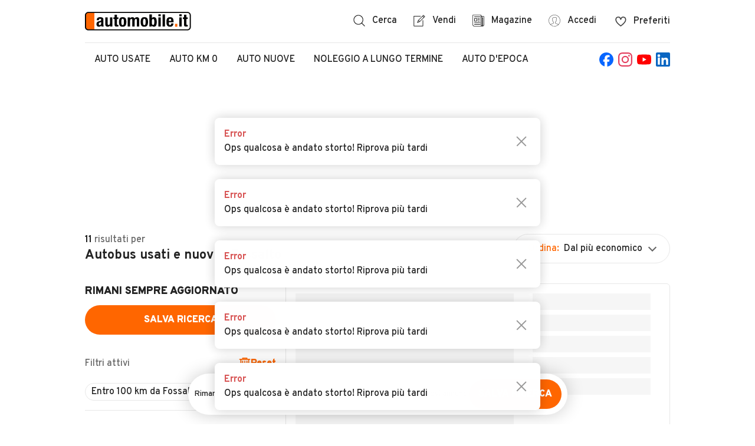

--- FILE ---
content_type: text/html;charset=UTF-8
request_url: https://www.automobile.it/autobus/fossalto
body_size: 51913
content:

<!DOCTYPE html><html lang="it" class="no-js"><head><meta charSet="utf-8"/><meta name="robots" content="index,follow,max-image-preview:large"/><title>Autobus usati e nuovi a Fossalto - Automobile.it</title><meta name="description" content="Cerchi Autobus a Fossalto? Guarda le 11 offerte di automobile.it, confronta i prezzi e scegli Autobus che cerchi, in pochi clic!"/><link rel="canonical" href="https://www.automobile.it/autobus/fossalto"/><meta name="viewport" content="width=device-width,minimum-scale=1,initial-scale=1" class="next-head"/><meta http-equiv="X-UA-Compatible" content="IE=edge"/><script></script><meta name="google-site-verification" content="ib_Z4rZ1OImjb540OLud5RsjXhEOiYsI9M4WZx3cnEk"/><meta name="google-adsense-account" content="sites-6949535538200610"/><meta name="apple-mobile-web-app-status-bar-style" content="default"/><meta name="theme-color" content="#FFFFFF"/><meta name="apple-mobile-web-app-capable" content="yes"/><link rel="manifest" href="/site.webmanifest"/><link rel="apple-touch-icon" sizes="384x384" href="//www.automobile.it/img/icons/pwa/icon-384x384.png"/><link rel="apple-touch-startup-image" href="//www.automobile.it/img/pwa/splash/splash-640x1136.png" media="(device-width: 320px) and (device-height: 568px) and (-webkit-device-pixel-ratio: 2) and (orientation: portrait)"/><link rel="apple-touch-startup-image" href="//www.automobile.it/img/pwa/splash/splash-750x1294.png" media="(device-width: 375px) and (device-height: 667px) and (-webkit-device-pixel-ratio: 2) and (orientation: portrait)"/><link rel="apple-touch-startup-image" href="//www.automobile.it/img/pwa/splash/splash-1242x2148.png" media="(device-width: 414px) and (device-height: 736px) and (-webkit-device-pixel-ratio: 3) and (orientation: portrait)"/><link rel="apple-touch-startup-image" href="//www.automobile.it/img/pwa/splash/splash-1125x2436.png" media="(device-width: 375px) and (device-height: 812px) and (-webkit-device-pixel-ratio: 3) and (orientation: portrait)"/><link rel="apple-touch-startup-image" href="//www.automobile.it/img/pwa/splash/splash-1242x2688.png" media="(device-width: 414px) and (device-height: 896px) and (-webkit-device-pixel-ratio: 3) and (orientation: portrait)"/><link rel="apple-touch-startup-image" media="(device-width: 414px) and (device-height: 896px) and (-webkit-device-pixel-ratio: 2) and (orientation: portrait)" href="//www.automobile.it/img/pwa/splash/splash-828x1792.png"/><link rel="apple-touch-startup-image" href="//www.automobile.it/img/pwa/splash/splash-1536x2048.png" media="(min-device-width: 768px) and (max-device-width: 1024px) and (-webkit-min-device-pixel-ratio: 2) and (orientation: portrait)"/><link rel="apple-touch-startup-image" href="//www.automobile.it/img/pwa/splash/splash-1668x2224.png" media="(min-device-width: 834px) and (max-device-width: 834px) and (-webkit-min-device-pixel-ratio: 2) and (orientation: portrait)"/><link rel="apple-touch-startup-image" href="//www.automobile.it/img/pwa/splash/splash-1668x2388.png" media="(min-device-width: 834px) and (max-device-width: 1194px) and (-webkit-min-device-pixel-ratio: 2) and (orientation: portrait)"/><link rel="apple-touch-startup-image" href="//www.automobile.it/img/pwa/splash/splash-2048x2732.png" media="(min-device-width: 1024px) and (max-device-width: 1024px) and (-webkit-min-device-pixel-ratio: 2) and (orientation: portrait)"/><link rel="icon" href="/static/favicon.ico" type="image/x-icon"/><link rel="preconnect" href="https://sdk.privacy-center.org"/><link rel="dns-prefetch" href="https://sdk.privacy-center.org"/><link rel="preconnect" href="https://api.houston.advgo.net"/><link rel="dns-prefetch" href="https://api.houston.advgo.net"/><link rel="preconnect" href="https://static.criteo.net"/><link rel="dns-prefetch" href="https://static.criteo.net"/><link rel="preconnect" href="https://sslwidget.criteo.net"/><link rel="dns-prefetch" href="https://sslwidget.criteo.net"/><link rel="preconnect" href="https://connect.facebook.net"/><link rel="dns-prefetch" href="https://connect.facebook.net"/><link rel="preconnect" href="https://www.googletagmanager.com"/><link rel="dns-prefetch" href="https://www.googletagmanager.com"/><link rel="preconnect" href="https://www.google-analytics.com"/><link rel="dns-prefetch" href="https://www.google-analytics.com"/><link rel="preconnect" href="https://media-ys.automobile.it"/><link rel="dns-prefetch" href="https://media-ys.automobile.it"/><noscript><style>  html.no-js .WrapperMobileMenu nav.collapsed {    max-height: 800px;    padding-top: 24px;    margin-bottom: 24px;  }  html.no-js section div.AccordionContent--collapsed,  html.no-js .collapsed.AccordionContent {    max-height: none;  }  html.no-js ul.MenuListLinks_Wrapper.Hidden {    display: block;  }  .no-js .lazy {    display: none;  }  </style></noscript><script id="structured-data-list-item" type="application/ld+json">{"@context":"http://schema.org","@type":"ItemList","url":"https://www.automobile.it/autobus%2Ffossalto","numberOfItems":20,"itemListElement":[{"@type":"ListItem","image":{"href":"https://media-ys.automobile.it/api/v1/am-ad/images/cbcd8b46f2ee0fa178bb9daea2341afa?rule=ad-568.jpeg","width":null,"height":null},"url":"https://www.automobile.it/palma-campania-fiat-ducato-trasporto-disabili/182518331","name":"Fiat ducato trasporto disabili","position":1},{"@type":"ListItem","image":{"href":"https://media-ys.automobile.it/api/v1/am-ad/images/c87dda063cb23e33c57fe066974d4366?rule=ad-568.jpeg","width":null,"height":null},"url":"https://www.automobile.it/benevento-ford/181333052","name":"Ford","position":2},{"@type":"ListItem","image":{"href":"https://media-ys.automobile.it/api/v1/am-ad/images/f2a1fa1f581e59c73a844bd91bb4c2c5?rule=ad-568.jpeg","width":null,"height":null},"url":"https://www.automobile.it/rimini-renault/181826156","name":"Renault","position":3},{"@type":"ListItem","image":{"href":"https://media-ys.automobile.it/api/v1/am-ad/images/728b4b4eddd9112b3735aa81049677ad?rule=ad-568.jpeg","width":null,"height":null},"url":"https://www.automobile.it/qualiano-ford-transit-custom-9-posti-2-2-tdci-combi/182418830","name":"FORD Transit Custom 9 Posti 2.2 TDCi Combi","position":4},{"@type":"ListItem","image":{"href":"https://media-ys.automobile.it/api/v1/am-ad/images/728b4b4eddd9112b3735aa81049677ad?rule=ad-568.jpeg","width":null,"height":null},"url":"https://www.automobile.it/qualiano-ford-transit-custom-9-posti-2-2-tdci-combi/182510890","name":"FORD Transit Custom 9 Posti 2.2 TDCi Combi","position":5},{"@type":"ListItem","image":{"href":"https://media-ys.automobile.it/api/v1/am-ad/images/3b37432a229b21513b2137579d60126f?rule=ad-568.jpeg","width":null,"height":null},"url":"https://www.automobile.it/qualiano-citroen-jumper-9-posti-atlante-2-2-bluehdi-pm-tm/182272115","name":"CITROEN JUMPER 9 POSTI Atlante 2.2 BlueHDi PM-TM","position":6},{"@type":"ListItem","image":{"href":"https://media-ys.automobile.it/api/v1/am-ad/images/6b07661599b1014cf551dc683b7ced2b?rule=ad-568.jpeg","width":null,"height":null},"url":"https://www.automobile.it/qualiano-ford-transit-custom-9-posti-2-0-tdci-combi/182418802","name":"FORD Transit Custom 9 Posti 2.0 TDCi Combi","position":7},{"@type":"ListItem","image":{"href":"https://media-ys.automobile.it/api/v1/am-ad/images/3b37432a229b21513b2137579d60126f?rule=ad-568.jpeg","width":null,"height":null},"url":"https://www.automobile.it/qualiano-citroen-jumper-9-posti-atlante-2-2-bluehdi-pm-tm/182418812","name":"CITROEN Jumper 9 POSTI Atlante 2.2 BlueHDi PM-TM","position":8},{"@type":"ListItem","image":{"href":"https://media-ys.automobile.it/api/v1/am-ad/images/bd6fcf8c333b9e95691ce8b304176483?rule=ad-568.jpeg","width":null,"height":null},"url":"https://www.automobile.it/isernia-ford-transit-2021-9-posti-trasporto-disabili/180482216","name":"Ford Transit 2021 9 Posti Trasporto Disabili","position":9},{"@type":"ListItem","image":{"href":"https://media-ys.automobile.it/api/v1/am-ad/images/bba690369d2539d825aea8373de11cd0?rule=ad-568.jpeg","width":null,"height":null},"url":"https://www.automobile.it/qualiano-ford-transit-330-bus-9-posti-tetto-alto-pl-tm-combi-2-0-tdci/182418888","name":"FORD Transit 330 Bus 9 Posti Tetto Alto PL-TM Combi 2.0 TDCi","position":10},{"@type":"ListItem","image":{"href":"https://media-ys.automobile.it/api/v1/am-ad/images/6eef117b29b1282029328987f0afdc4f?rule=ad-568.jpeg","width":null,"height":null},"url":"https://www.automobile.it/qualiano-ford-transit-bus-9-posti-tetto-alto-l3-h2-pl-tm-combi-2-0-tdci/182418877","name":"FORD Transit Bus 9 Posti Tetto Alto L3 H2 PL-TM Combi 2.0 TDCi","position":11}]}</script><script id="structured-data-product" type="application/ld+json">{"@context":"http://schema.org","@type":"Product","name":"Autobus usati e nuovi a Fossalto","description":"Cerchi Autobus a Fossalto? Guarda le 11 offerte di automobile.it, confronta i prezzi e scegli Autobus che cerchi, in pochi clic!","offers":{"@type":"AggregateOffer","highPrice":33800,"lowPrice":2900,"priceCurrency":"EUR","offerCount":11}}</script><link rel="preconnect" href="https://securepubads.g.doubleclick.net"/><link rel="dns-prefetch" href="https://securepubads.g.doubleclick.net"/><link rel="preconnect" href="https://adservice.google.com"/><link rel="dns-prefetch" href="https://adservice.google.com"/><link rel="preconnect" href="https://ad.doubleclick.net"/><link rel="dns-prefetch" href="https://ad.doubleclick.net"/><meta name="next-head-count" content="51"/><script>
            window.gdprAppliesGlobally=true;
            window.didomiConfig = {
              user: {
                bots: {
                  consentRequired: false,
                  types: ['crawlers', 'performance'],
                }
              }
            };
          </script><script src="https://sdk.privacy-center.org/ac7780bb-0b0a-4cbb-9bec-3693f5c3e599/loader.js?target=www.automobile.it" async="" fetchpriority="high"></script><link rel="preload" href="/_next/static/media/cf9548a654a0290e-s.p.woff2" as="font" type="font/woff2" crossorigin="anonymous" data-next-font="size-adjust"/><link rel="preload" href="/_next/static/css/483db7484e4acad3.css" as="style"/><link rel="stylesheet" href="/_next/static/css/483db7484e4acad3.css" data-n-g=""/><link rel="preload" href="/_next/static/css/dd5afa59c4d079f2.css" as="style"/><link rel="stylesheet" href="/_next/static/css/dd5afa59c4d079f2.css"/><link rel="preload" href="/_next/static/css/383e94c010ea1078.css" as="style"/><link rel="stylesheet" href="/_next/static/css/383e94c010ea1078.css"/><noscript data-n-css=""></noscript><script defer="" nomodule="" src="/_next/static/chunks/polyfills-42372ed130431b0a.js"></script><script defer="" src="/_next/static/chunks/7844.a9b1ee8dd36d3fdb.js"></script><script defer="" src="/_next/static/chunks/1514.12d98f73249886e9.js"></script><script defer="" src="/_next/static/chunks/207.9789050e77c11aef.js"></script><script defer="" src="/_next/static/chunks/512-247e2bc99c1cb8a1.js"></script><script defer="" src="/_next/static/chunks/1545-9d6cc40c10e6ed4c.js"></script><script defer="" src="/_next/static/chunks/217.d78744736bc8cbb1.js"></script><script defer="" src="/_next/static/chunks/2899.9bef86f85d2d9d52.js"></script><script defer="" src="/_next/static/chunks/5821.c2caa045b820c0bf.js"></script><script defer="" src="/_next/static/chunks/7382.ab252fb5660efa6a.js"></script><script defer="" src="/_next/static/chunks/3898.f59c22cef20095a8.js"></script><script defer="" src="/_next/static/chunks/5287.a03cbaa624c626f8.js"></script><script defer="" src="/_next/static/chunks/4424.b2eb95a84b10da8a.js"></script><script defer="" src="/_next/static/chunks/5972.63bd3f04812bc407.js"></script><script defer="" src="/_next/static/chunks/6769.34f8d6c6d1622560.js"></script><script defer="" src="/_next/static/chunks/2505.86ed9f758c33b55c.js"></script><script defer="" src="/_next/static/chunks/7886.a17914f1d0e6a311.js"></script><script defer="" src="/_next/static/chunks/6480.7d9bdad8b60f96f1.js"></script><script defer="" src="/_next/static/chunks/3603.87d5f533d1bc7bcb.js"></script><script defer="" src="/_next/static/chunks/9076.1a3acca4b5979ace.js"></script><script defer="" src="/_next/static/chunks/2555.6607dbdb71a9ed2c.js"></script><script defer="" src="/_next/static/chunks/3609.40ddc3b8a17c2929.js"></script><script defer="" src="/_next/static/chunks/8361.1d7e62eb55f7950b.js"></script><script defer="" src="/_next/static/chunks/8073.7c6f84ccbc386af3.js"></script><script defer="" src="/_next/static/chunks/1831.2c6a029ae7378168.js"></script><script defer="" src="/_next/static/chunks/6483.947ec61c73c04d4e.js"></script><script defer="" src="/_next/static/chunks/7614.3411d6a0c4fd43eb.js"></script><script defer="" src="/_next/static/chunks/729.bbbf144a718a70ae.js"></script><script src="/_next/static/chunks/webpack-b83a675f0591fb91.js" defer=""></script><script src="/_next/static/chunks/framework-945b357d4a851f4b.js" defer=""></script><script src="/_next/static/chunks/main-713882523b6baa3f.js" defer=""></script><script src="/_next/static/chunks/pages/_app-df5911205db71e34.js" defer=""></script><script src="/_next/static/chunks/pages/srp-ac564460ee369f35.js" defer=""></script><script src="/_next/static/NjSCVUgTbIy1mj0L0qO0k/_buildManifest.js" defer=""></script><script src="/_next/static/NjSCVUgTbIy1mj0L0qO0k/_ssgManifest.js" defer=""></script><style id="__jsx-2104689457">span.Wrapper.jsx-2104689457{-webkit-transition:opacity.2s linear;-moz-transition:opacity.2s linear;-o-transition:opacity.2s linear;transition:opacity.2s linear;display:-webkit-box;display:-webkit-flex;display:-moz-box;display:-ms-flexbox;display:flex;-webkit-box-align:center;-webkit-align-items:center;-moz-box-align:center;-ms-flex-align:center;align-items:center;-webkit-box-orient:horizontal;-webkit-box-direction:normal;-webkit-flex-direction:row;-moz-box-orient:horizontal;-moz-box-direction:normal;-ms-flex-direction:row;flex-direction:row;opacity:1;position:relative}.IconButton__LabelsContainer.jsx-2104689457{display:-webkit-box;display:-webkit-flex;display:-moz-box;display:-ms-flexbox;display:flex;-webkit-box-orient:vertical;-webkit-box-direction:normal;-webkit-flex-direction:column;-moz-box-orient:vertical;-moz-box-direction:normal;-ms-flex-direction:column;flex-direction:column;-webkit-justify-content:space-around;-ms-flex-pack:distribute;justify-content:space-around}span.SpanLabel.jsx-2104689457{margin-left:12px;margin-right:0}.icon-right.Wrapper.jsx-2104689457{-webkit-box-orient:horizontal;-webkit-box-direction:reverse;-webkit-flex-direction:row-reverse;-moz-box-orient:horizontal;-moz-box-direction:reverse;-ms-flex-direction:row-reverse;flex-direction:row-reverse}.icon-right.jsx-2104689457 .SpanLabel.jsx-2104689457{margin-left:0;margin-right:12px}.is-loading.Wrapper.jsx-2104689457{opacity:0}span.Wrapper.grey-icon-button.jsx-2104689457{color:#232323}span.Wrapper.grey-icon-button.jsx-2104689457 svg{fill:#232323}span.Wrapper.grey-icon-button.jsx-2104689457:hover{color:#FF6600}span.Wrapper.grey-icon-button.jsx-2104689457:hover svg{fill:#FF6600}.IconButton__MouseEvent.jsx-2104689457{position:absolute;background:transparent;width:100%;height:100%;top:0;left:0}</style><style id="__jsx-ba8bc3f332ed655f">button.jsx-ba8bc3f332ed655f,label.jsx-ba8bc3f332ed655f,a.jsx-ba8bc3f332ed655f{background:none;cursor:pointer;padding:0;text-align:center;white-space:nowrap;display:-webkit-inline-box;display:-webkit-inline-flex;display:-moz-inline-box;display:-ms-inline-flexbox;display:inline-flex;-webkit-box-align:center;-webkit-align-items:center;-moz-box-align:center;-ms-flex-align:center;align-items:center;border:none;-webkit-box-pack:center;-webkit-justify-content:center;-moz-box-pack:center;-ms-flex-pack:center;justify-content:center;position:relative}button.jsx-ba8bc3f332ed655f{-webkit-appearance:none;-moz-appearance:none;-ms-appearance:none;appearance:none;outline:none}button.jsx-ba8bc3f332ed655f:disabled{cursor:not-allowed}.styled.jsx-ba8bc3f332ed655f{-webkit-border-radius:25px;-moz-border-radius:25px;border-radius:25px;text-transform:uppercase;color:white;font-weight:900;padding:0px 16px;height:50px}.primary-orange.jsx-ba8bc3f332ed655f:disabled,.primary-blue.jsx-ba8bc3f332ed655f:disabled,.secondary-orange.jsx-ba8bc3f332ed655f:disabled,.secondary-blue.jsx-ba8bc3f332ed655f:disabled,.primary-blackTransparent.jsx-ba8bc3f332ed655f:disabled,.inline.jsx-ba8bc3f332ed655f:disabled,.primary-facebook.jsx-ba8bc3f332ed655f:disabled,.submit-orange-old.jsx-ba8bc3f332ed655f:disabled,.simple-text.jsx-ba8bc3f332ed655f:disabled{opacity:.3}.full-width.jsx-ba8bc3f332ed655f{width:100%;height:50px}.xsmall.jsx-ba8bc3f332ed655f{width:150px;height:30px}.xxsmall.jsx-ba8bc3f332ed655f{min-width:120px;height:50px}.small.jsx-ba8bc3f332ed655f{width:150px;height:50px}.normal.jsx-ba8bc3f332ed655f{width:240px;height:50px}.medium.jsx-ba8bc3f332ed655f{width:330px;height:50px}.large.jsx-ba8bc3f332ed655f{width:356px;height:50px}.auto.jsx-ba8bc3f332ed655f{width:auto;height:auto;padding:10px}.fixed-height.jsx-ba8bc3f332ed655f{width:auto;height:40px}.no-padding.jsx-ba8bc3f332ed655f{width:auto;height:auto;padding:0}.dynamic.jsx-ba8bc3f332ed655f{width:auto;height:50px;padding:0 24px}.initial.jsx-ba8bc3f332ed655f{width:initial;height:initial}.fullsize-left.jsx-ba8bc3f332ed655f{display:block;width:100%;height:auto;text-align:left;color:#232323;padding:0;text-transform:none;font-weight:500}.inline.jsx-ba8bc3f332ed655f{background:transparent;color:#232323}.tertiary.jsx-ba8bc3f332ed655f{background:transparent;color:#232323;border:1px solid #E7E7E7}.tertiary.jsx-ba8bc3f332ed655f:focus{border:1px solid #232323}.tertiary.jsx-ba8bc3f332ed655f:hover{border:1px solid #666666}.inline.jsx-ba8bc3f332ed655f:hover{color:#666666}.inline-orange.jsx-ba8bc3f332ed655f{color:#FF6600}.inline-orange.jsx-ba8bc3f332ed655f:hover{color:#D95600}.primary-blackTransparent.jsx-ba8bc3f332ed655f{background-color:rgba(0,0,0,.5);border:1px solid white}.simple-text.jsx-ba8bc3f332ed655f{color:#FF6600;border:0;font-weight:500;text-transform:none;padding:0}.simple-text-black.jsx-ba8bc3f332ed655f{color:#232323;border:0;font-weight:500;text-transform:none;padding:0}.simple-text-uppercase.jsx-ba8bc3f332ed655f{border:0;font-weight:900;text-transform:uppercase;padding:0}.primary-orange.jsx-ba8bc3f332ed655f{background-color:#FF6600}.primary-orange.jsx-ba8bc3f332ed655f:focus{background-color:#D95600}@media(hover:hover){.primary-orange.jsx-ba8bc3f332ed655f:hover{background-color:#D95600}}.primary-orange-big.jsx-ba8bc3f332ed655f{background-color:#FF6600;min-height:40px;-webkit-border-radius:10px;-moz-border-radius:10px;border-radius:10px;text-transform:uppercase;font-weight:900}.primary-blue.jsx-ba8bc3f332ed655f{background-color:#5B84A3}.primary-blue.jsx-ba8bc3f332ed655f:focus,.primary-blue.jsx-ba8bc3f332ed655f:hover{background-color:#4D708A}.secondary-orange.jsx-ba8bc3f332ed655f{background-color:#FFEFE5;color:#FF6600}.secondary-orange.jsx-ba8bc3f332ed655f:hover{background-color:#FFE0CC}.secondary-orange-big.jsx-ba8bc3f332ed655f{background-color:#FFEFE5;color:#FF6600;min-height:40px;-webkit-border-radius:10px;-moz-border-radius:10px;border-radius:10px;text-transform:uppercase;font-weight:900}.secondary-outline-orange.jsx-ba8bc3f332ed655f{background-color:white;color:#FF6600;min-height:40px;-webkit-border-radius:10px;-moz-border-radius:10px;border-radius:10px;text-transform:uppercase;font-weight:900;border:1px solid #FFD1B2}.secondary-orange-flagged.jsx-ba8bc3f332ed655f{background-color:#FFEFE5;color:#FF6600;min-height:40px;-webkit-border-radius:10px;-moz-border-radius:10px;border-radius:10px;text-transform:uppercase;font-weight:900;border:1px solid #FFD1B2}.secondary-blue.jsx-ba8bc3f332ed655f{background-color:#EEF2F5;color:#5B84A3}.secondary-blue.jsx-ba8bc3f332ed655f:hover{background-color:#DEE6ED}.primary-circled.jsx-ba8bc3f332ed655f{-webkit-border-radius:50%;-moz-border-radius:50%;border-radius:50%;height:48px;width:48px;border:2px solid white;padding:0}.inline-circled.jsx-ba8bc3f332ed655f{background:transparent;color:#232323;-webkit-border-radius:50%;-moz-border-radius:50%;border-radius:50%;height:50px;width:50px;padding:0}.primary-remove.jsx-ba8bc3f332ed655f,.secondary-remove.jsx-ba8bc3f332ed655f,.primary-autodetect.jsx-ba8bc3f332ed655f{-webkit-border-radius:50%;-moz-border-radius:50%;border-radius:50%;height:50px;width:50px;background-color:#999999;padding:0;position:relative;display:-webkit-box;display:-webkit-flex;display:-moz-box;display:-ms-flexbox;display:flex;-webkit-box-pack:center;-webkit-justify-content:center;-moz-box-pack:center;-ms-flex-pack:center;justify-content:center;-webkit-box-align:center;-webkit-align-items:center;-moz-box-align:center;-ms-flex-align:center;align-items:center}.secondary-remove.jsx-ba8bc3f332ed655f,.primary-autodetect.jsx-ba8bc3f332ed655f{background-color:initial}.primary-autodetect.jsx-ba8bc3f332ed655f{background-image:url(/_next/static/media/user-position.e3d61cc8.svg)}.primary-remove.jsx-ba8bc3f332ed655f::before,.primary-remove.jsx-ba8bc3f332ed655f::after,.secondary-remove.jsx-ba8bc3f332ed655f::before,.secondary-remove.jsx-ba8bc3f332ed655f::after{position:absolute;content:"";height:70%;width:2px;background-color:white;top:50%;left:50%;-webkit-transform:translate(-50%,-50%);-moz-transform:translate(-50%,-50%);-ms-transform:translate(-50%,-50%);-o-transform:translate(-50%,-50%);transform:translate(-50%,-50%)}.secondary-remove.jsx-ba8bc3f332ed655f::before,.secondary-remove.jsx-ba8bc3f332ed655f::after{background-color:#666666}.primary-remove.jsx-ba8bc3f332ed655f::before,.secondary-remove.jsx-ba8bc3f332ed655f::before{-webkit-transform:translate(-50%,-50%)rotate(-45deg);-moz-transform:translate(-50%,-50%)rotate(-45deg);-ms-transform:translate(-50%,-50%)rotate(-45deg);-o-transform:translate(-50%,-50%)rotate(-45deg);transform:translate(-50%,-50%)rotate(-45deg)}.primary-remove.jsx-ba8bc3f332ed655f::after,.secondary-remove.jsx-ba8bc3f332ed655f::after{-webkit-transform:translate(-50%,-50%)rotate(45deg);-moz-transform:translate(-50%,-50%)rotate(45deg);-ms-transform:translate(-50%,-50%)rotate(45deg);-o-transform:translate(-50%,-50%)rotate(45deg);transform:translate(-50%,-50%)rotate(45deg)}.primary-remove.xsmall.jsx-ba8bc3f332ed655f,.secondary-remove.xsmall.jsx-ba8bc3f332ed655f{height:12px;width:12px}.primary-remove.small.jsx-ba8bc3f332ed655f,.secondary-remove.small.jsx-ba8bc3f332ed655f{height:20px;width:20px}.primary-remove.normal.jsx-ba8bc3f332ed655f,.secondary-remove.normal.jsx-ba8bc3f332ed655f,.primary-autodetect.normal.jsx-ba8bc3f332ed655f{height:32px;width:32px}.primary-facebook.jsx-ba8bc3f332ed655f{background-color:#3b5998;width:100%;text-transform:none;font-weight:500;-webkit-border-radius:6px;-moz-border-radius:6px;border-radius:6px;height:50px}.primary-facebook.jsx-ba8bc3f332ed655f:hover{background-color:#133783}.secondary-facebook.jsx-ba8bc3f332ed655f{background-color:white;border:1px solid #3b5998;color:#3b5998;font-weight:900;width:100%;text-transform:uppercase;-webkit-border-radius:50px;-moz-border-radius:50px;border-radius:50px;height:50px}.secondary-facebook.jsx-ba8bc3f332ed655f .Wrapper{background-image:url(/_next/static/media/facebook-rounded-logo.d1d86740.svg);background-repeat:no-repeat;padding-left:30px}.submit-orange-old.jsx-ba8bc3f332ed655f{width:100%;margin-top:15px;-webkit-border-radius:6px;-moz-border-radius:6px;border-radius:6px;text-transform:initial;font-weight:500;background-color:#FF6600}.submit-orange-old.jsx-ba8bc3f332ed655f:hover{background-color:#D95600}</style><style id="__jsx-e987edc78008cda">.primary-accordion.jsx-e987edc78008cda{display:block;width:100%;padding:8px 0px;text-align:left;font-weight:700;position:relative;border-bottom:1px solid #E7E7E7}.primary-accordion.jsx-e987edc78008cda:disabled{opacity:.003;opacity:.3%}</style><style id="__jsx-747242259">ul.MenuListLinks_Wrapper.jsx-747242259{top:100%;margin-top:16px;left:50%;min-width:200px;-webkit-transform:translatex(-50%);-moz-transform:translatex(-50%);-ms-transform:translatex(-50%);-o-transform:translatex(-50%);transform:translatex(-50%);position:absolute;background:white;-webkit-box-shadow:0 0 50px 0 rgba(0,0,0,.15);-moz-box-shadow:0 0 50px 0 rgba(0,0,0,.15);box-shadow:0 0 50px 0 rgba(0,0,0,.15);-webkit-border-radius:25px;-moz-border-radius:25px;border-radius:25px;padding:8px 16px;z-index:99999}ul.MenuListLinks_Wrapper.jsx-747242259 li{padding:8px 0;white-space:nowrap}ul.MenuListLinks_Wrapper.jsx-747242259 li{border-top:1px solid #E7E7E7}ul.MenuListLinks_Wrapper.jsx-747242259 li:hover{color:#FF6600}ul.MenuListLinks_Wrapper.jsx-747242259 li:first-child{border-top:none}ul.MenuListLinks_Wrapper.jsx-747242259 li a{display:block;width:100%}ul.MenuListLinks_Wrapper.Visible.jsx-747242259{display:block}ul.MenuListLinks_Wrapper.Hidden.jsx-747242259{display:none}@media only screen and (max-width:1152px){ul.MenuListLinks_Wrapper.jsx-747242259{left:auto;right:0;-webkit-transform:none;-moz-transform:none;-ms-transform:none;-o-transform:none;transform:none}}</style><style id="__jsx-169987d68a763616">div.WrapperSearchHomeLinks.jsx-169987d68a763616{display:-webkit-box;display:-webkit-flex;display:-moz-box;display:-ms-flexbox;display:flex;position:relative}</style><style id="__jsx-736357b9383d00dd">div.WrapperLoginBtn.jsx-736357b9383d00dd{display:-webkit-box;display:-webkit-flex;display:-moz-box;display:-ms-flexbox;display:flex;position:relative}</style><style id="__jsx-d777d8ccf30ad7b3">ul.jsx-d777d8ccf30ad7b3{display:-webkit-box;display:-webkit-flex;display:-moz-box;display:-ms-flexbox;display:flex}ul.jsx-d777d8ccf30ad7b3 li.jsx-d777d8ccf30ad7b3{margin-left:28px}ul.jsx-d777d8ccf30ad7b3 li.jsx-d777d8ccf30ad7b3:first-child{margin-left:0px}@media only screen and (max-width:800px){nav.WrapperDesktopMenu.jsx-d777d8ccf30ad7b3{display:none}}</style><style id="__jsx-1a1bf2c0565927f0">button.jsx-1a1bf2c0565927f0{margin-left:32px}button.jsx-1a1bf2c0565927f0:hover span{color:#FF6600}button.jsx-1a1bf2c0565927f0:hover .A-icon_svg__filler{stroke:#FF6600}</style><style id="__jsx-dc3e37d5f4a2f582">svg.jsx-dc3e37d5f4a2f582{width:19px;height:19px}</style><style id="__jsx-1a0144bb4bd89399">span.jsx-1a0144bb4bd89399{display:-webkit-box;display:-webkit-flex;display:-moz-box;display:-ms-flexbox;display:flex;-webkit-box-align:center;-webkit-align-items:center;-moz-box-align:center;-ms-flex-align:center;align-items:center}i.jsx-1a0144bb4bd89399{position:relative;display:inline-block;width:19px;height:19px}i.has-notification.jsx-1a0144bb4bd89399::after{-webkit-box-sizing:border-box;-moz-box-sizing:border-box;box-sizing:border-box;-webkit-border-radius:50%;-moz-border-radius:50%;border-radius:50%;border:2px solid white;content:"";display:block;background:#FF6600;width:12px;height:12px;position:absolute;left:9px;top:6px}em.jsx-1a0144bb4bd89399{margin-left:12px;font-style:normal}@media only screen and (max-width:800px){span.jsx-1a0144bb4bd89399{display:block;text-align:center;line-height:1}span.jsx-1a0144bb4bd89399 i.jsx-1a0144bb4bd89399{margin-bottom:6px}span.jsx-1a0144bb4bd89399 em.jsx-1a0144bb4bd89399{text-transform:uppercase;font-size:1.2rem;display:block;margin-left:0;font-weight:700}span.jsx-1a0144bb4bd89399 svg.jsx-1a0144bb4bd89399{display:block}}</style><style id="__jsx-4bde66d05ea76a2d">i.jsx-4bde66d05ea76a2d{z-index:2;left:auto;display:inline-block;-webkit-transition:-webkit-transform 200ms ease-in-out;-moz-transition:-moz-transform 200ms ease-in-out;-o-transition:-o-transform 200ms ease-in-out;transition:-webkit-transform 200ms ease-in-out;transition:-moz-transform 200ms ease-in-out;transition:-o-transform 200ms ease-in-out;transition:transform 200ms ease-in-out}.xsmall.jsx-4bde66d05ea76a2d{width:5px;height:5px}.small.jsx-4bde66d05ea76a2d{width:7px;height:7px}.regular.jsx-4bde66d05ea76a2d{width:10px;height:10px}.medium.jsx-4bde66d05ea76a2d{width:14px;height:14px}.large.jsx-4bde66d05ea76a2d{width:16px;height:16px}.border-grey.jsx-4bde66d05ea76a2d{border:solid #666666}.border-light-grey.jsx-4bde66d05ea76a2d{border:solid #999999}.border-light-blue.jsx-4bde66d05ea76a2d{border:solid #5B84A3}.border-orange.jsx-4bde66d05ea76a2d{border:solid #FF6600}.border-white.jsx-4bde66d05ea76a2d{border:solid white}.border-xsmall.jsx-4bde66d05ea76a2d{border-width:0 1px 1px 0}.border-small.jsx-4bde66d05ea76a2d{border-width:0 2px 2px 0}.border-medium.jsx-4bde66d05ea76a2d{border-width:0 4px 4px 0}.left.jsx-4bde66d05ea76a2d{-webkit-transform:rotate3d(0,0,1,135deg);-moz-transform:rotate3d(0,0,1,135deg);transform:rotate3d(0,0,1,135deg)}.right.jsx-4bde66d05ea76a2d{-webkit-transform:rotate3d(0,0,1,-45deg);-moz-transform:rotate3d(0,0,1,-45deg);transform:rotate3d(0,0,1,-45deg)}.up.jsx-4bde66d05ea76a2d{-webkit-transform:rotate3d(0,0,1,-135deg);-moz-transform:rotate3d(0,0,1,-135deg);transform:rotate3d(0,0,1,-135deg)}.down.jsx-4bde66d05ea76a2d{-webkit-transform:rotate3d(0,0,1,45deg);-moz-transform:rotate3d(0,0,1,45deg);transform:rotate3d(0,0,1,45deg)}.margin-small.jsx-4bde66d05ea76a2d{margin-left:8px}.margin-small-right.jsx-4bde66d05ea76a2d{margin-right:8px}.margin-small-left-right.jsx-4bde66d05ea76a2d{margin:0 8px}.margin-xsmall-top-small-right.jsx-4bde66d05ea76a2d{margin-top:4px;margin-right:8px}.margin-xsmall-top-small-left.jsx-4bde66d05ea76a2d{margin-top:4px;margin-left:8px}</style><style id="__jsx-1969b43930cf88ef">div.jsx-1969b43930cf88ef ul{padding-left:24px}div.jsx-1969b43930cf88ef .AccordionContent>ul{border-bottom:1px solid #E7E7E7}div.jsx-1969b43930cf88ef ul li{padding:8px 0px;text-align:left;font-size:1.6rem;border-top:1px solid #E7E7E7}div.jsx-1969b43930cf88ef ul li a{width:100%;display:block}div.jsx-1969b43930cf88ef ul li a:hover{color:#FF6600}div.jsx-1969b43930cf88ef ul li.InnerLinkList{margin:0;padding:0}div.jsx-1969b43930cf88ef ul li:first-child{border-top:none}div.jsx-1969b43930cf88ef ul+li.jsx-1969b43930cf88ef{border-top:none}</style><style id="__jsx-f9a02fb8f818043d">div.AccordionWrapper.jsx-f9a02fb8f818043d{text-align:center;overflow-anchor:none}div.AccordionContent.jsx-f9a02fb8f818043d{will-change:max-height,overflow;display:block;width:100%;height:auto;overflow:auto;text-align:left;-webkit-transition:all.25s ease;-moz-transition:all.25s ease;-o-transition:all.25s ease;transition:all.25s ease;-webkit-transform:translatez(0);-moz-transform:translatez(0);-ms-transform:translatez(0);-o-transform:translatez(0);transform:translatez(0)}div.AccordionContent.no-overflow.jsx-f9a02fb8f818043d{overflow:visible;max-height:none}.collapsed.AccordionContent.jsx-f9a02fb8f818043d,div.AccordionContent.no-overflow.collapsed.jsx-f9a02fb8f818043d{max-height:0;overflow:hidden}.primary-full.jsx-f9a02fb8f818043d>button{display:-webkit-box;display:-webkit-flex;display:-moz-box;display:-ms-flexbox;display:flex;-webkit-box-pack:justify;-webkit-justify-content:space-between;-moz-box-pack:justify;-ms-flex-pack:justify;justify-content:space-between;width:100%;font-weight:700;border-bottom:1px solid #E7E7E7;padding:8px 0;outline:none}.primary-full.jsx-f9a02fb8f818043d>button .ArrowIcon{margin-left:0;margin-right:2px}</style><style id="__jsx-4122817366">div.AccordionContent.jsx-4122817366{max-height:1200px}</style><style id="__jsx-1661120529">div.WrapperMobileMenu.jsx-1661120529{display:none;position:relative;min-height:24px;width:100%;-webkit-transform:translatez(0);-moz-transform:translatez(0);-ms-transform:translatez(0);-o-transform:translatez(0);transform:translatez(0);-webkit-transition:all.25s ease;-moz-transition:all.25s ease;-o-transition:all.25s ease;transition:all.25s ease;z-index:100}div.WrapperMobileMenu.jsx-1661120529 .MobileLoginBtnContainer{position:relative;-webkit-box-shadow:none;-moz-box-shadow:none;box-shadow:none;padding:0}div.WrapperMobileMenu.jsx-1661120529 .MobileLoginBtnContainer button{display:block;width:100%;outline:none}div.ButtonMenu.jsx-1661120529{position:absolute;left:auto;right:0;height:24px;top:-37px}div.ButtonMenu.jsx-1661120529 img{width:auto;height:15px;margin-bottom:5px}div.ButtonMenu.jsx-1661120529 button span{font-size:1.2rem;font-weight:700}div.ButtonMenu.jsx-1661120529 .icon-right .SpanLabel{margin-right:0}nav.jsx-1661120529{will-change:max-height,padding-top;max-height:800px;padding-top:24px;margin-bottom:24px;-webkit-transform:translatez(0);-moz-transform:translatez(0);-ms-transform:translatez(0);-o-transform:translatez(0);transform:translatez(0);-webkit-transition:all.25s ease;-moz-transition:all.25s ease;-o-transition:all.25s ease;transition:all.25s ease;display:block;overflow:hidden;background:white;max-height:0;padding-top:0}nav.expanded.jsx-1661120529{max-height:none;padding-top:0}div.WrapperMobileMenu.jsx-1661120529 .MobileNavHeader__LoggedInNavItems.jsx-1661120529{padding-left:24px;border-bottom:1px solid #E7E7E7}div.WrapperMobileMenu.jsx-1661120529 .LoggedInNavItems__Element{padding:8px 0;text-align:left;border-top:1px solid #E7E7E7;color:#232323}div.WrapperMobileMenu.jsx-1661120529 .LoggedInNavItems__Element:first-child{border-top:none}div.WrapperMobileMenu.jsx-1661120529 .LoggedInNavItems__Item{width:100%;display:block;text-align:left;color:#232323}div.WrapperMobileMenu.jsx-1661120529 .LoggedInNavItems__Item:hover{color:#FF6600}@media only screen and (max-width:800px){div.WrapperMobileMenu.jsx-1661120529{display:block}}</style><style id="__jsx-e03d91a41b48d865">nav.jsx-e03d91a41b48d865{width:100%;margin:auto;text-transform:uppercase}ul.jsx-e03d91a41b48d865{display:-webkit-box;display:-webkit-flex;display:-moz-box;display:-ms-flexbox;display:flex}ul.jsx-e03d91a41b48d865 li.jsx-e03d91a41b48d865{padding:16px 16px;color:#232323}ul.jsx-e03d91a41b48d865 li.jsx-e03d91a41b48d865 a:hover{color:#FF6600;text-decoration:underline}@media only screen and (max-width:800px){nav.jsx-e03d91a41b48d865{display:none}}</style><style id="__jsx-65750142cbe34ffc">a.jsx-65750142cbe34ffc{display:block;width:24px;height:24px}</style><style id="__jsx-b2d68ee69296b3ee">ul.jsx-b2d68ee69296b3ee{display:-webkit-box;display:-webkit-flex;display:-moz-box;display:-ms-flexbox;display:flex}ul.jsx-b2d68ee69296b3ee li.jsx-b2d68ee69296b3ee{width:24px;height:24px}ul.jsx-b2d68ee69296b3ee li.jsx-b2d68ee69296b3ee a{display:-webkit-box;display:-webkit-flex;display:-moz-box;display:-ms-flexbox;display:flex}ul.jsx-b2d68ee69296b3ee li.jsx-b2d68ee69296b3ee a img{width:24px;height:24px}ul.margin-left.jsx-b2d68ee69296b3ee li.jsx-b2d68ee69296b3ee{margin-left:8px}ul.margin-right.jsx-b2d68ee69296b3ee li.jsx-b2d68ee69296b3ee{margin-right:8px}@media only screen and (max-width:900px){ul.hide.jsx-b2d68ee69296b3ee{display:none}}</style><style id="__jsx-1a5e764b4bf0eb1a">div.wrapper.jsx-1a5e764b4bf0eb1a{display:-webkit-box;display:-webkit-flex;display:-moz-box;display:-ms-flexbox;display:flex;-webkit-box-pack:justify;-webkit-justify-content:space-between;-moz-box-pack:justify;-ms-flex-pack:justify;justify-content:space-between;-webkit-box-align:center;-webkit-align-items:center;-moz-box-align:center;-ms-flex-align:center;align-items:center;border-top:1px solid #E7E7E7}.header.jsx-1a5e764b4bf0eb1a{display:-webkit-box;display:-webkit-flex;display:-moz-box;display:-ms-flexbox;display:flex;width:100%;height:auto;min-height:72px;-webkit-box-pack:justify;-webkit-justify-content:space-between;-moz-box-pack:justify;-ms-flex-pack:justify;justify-content:space-between;-webkit-box-align:center;-webkit-align-items:center;-moz-box-align:center;-ms-flex-align:center;align-items:center}@media only screen and (max-width:800px){.header.jsx-1a5e764b4bf0eb1a{min-height:40px;-webkit-box-orient:vertical;-webkit-box-direction:normal;-webkit-flex-direction:column;-moz-box-orient:vertical;-moz-box-direction:normal;-ms-flex-direction:column;flex-direction:column;-webkit-box-align:normal;-webkit-align-items:normal;-moz-box-align:normal;-ms-flex-align:normal;align-items:normal;display:block;position:relative}div.wrapper.jsx-1a5e764b4bf0eb1a{border-top:none}}.main-nav-wrapper.jsx-1a5e764b4bf0eb1a{display:-webkit-box;display:-webkit-flex;display:-moz-box;display:-ms-flexbox;display:flex;-webkit-box-pack:end;-webkit-justify-content:flex-end;-moz-box-pack:end;-ms-flex-pack:end;justify-content:flex-end}@media only screen and (max-width:800px){.main-nav-wrapper.jsx-1a5e764b4bf0eb1a{position:absolute;top:-2px;right:60px}}</style><style id="__jsx-3639000322">.PageHeader{background-color:white;position:relative;z-index:1}.PageHeader button{color:#232323}@media only screen and (min-width:801px){.PageHeader{position:static}}.LoginFormModal .LoginFormSection{padding:24px}</style><style id="__jsx-906954763">div.jsx-906954763,footer.jsx-906954763,header.jsx-906954763{width:100%;max-width:1024px;margin:auto}</style><style id="__jsx-59f3ddce3e7fa33">.ADV300_600_SKIN.jsx-59f3ddce3e7fa33{margin:0 auto;padding:0;display:-webkit-box;display:-webkit-flex;display:-moz-box;display:-ms-flexbox;display:flex;margin-top:16px}.ADV300_600_SKIN_Content.jsx-59f3ddce3e7fa33{margin:auto;max-width:300px;min-height:250px;max-height:600px}@media only screen and (max-width:800px){.ADV300_600_SKIN.jsx-59f3ddce3e7fa33{display:none}}</style><style id="__jsx-fe143e3c8dcef9ed">.ADVSkin.jsx-fe143e3c8dcef9ed{height:0px;width:1px}</style><style id="__jsx-e058bd19b7dd204">.ADVBig.jsx-e058bd19b7dd204{margin:auto;width:100%}.ADVBig_Content.jsx-e058bd19b7dd204{width:100%;max-width:970px;min-height:90px;margin:auto}.fixed-height.jsx-e058bd19b7dd204{min-height:250px;display:-webkit-box;display:-webkit-flex;display:-moz-box;display:-ms-flexbox;display:flex}@media only screen and (max-width:800px){.ADVBig.jsx-e058bd19b7dd204{display:none}}</style><style id="__jsx-31ea8962aa960706">div.jsx-31ea8962aa960706{position:relative;display:-webkit-inline-box;display:-webkit-inline-flex;display:-moz-inline-box;display:-ms-inline-flexbox;display:inline-flex;-webkit-box-align:center;-webkit-align-items:center;-moz-box-align:center;-ms-flex-align:center;align-items:center;border:1px solid #E7E7E7;-webkit-border-radius:25px;-moz-border-radius:25px;border-radius:25px;width:initial;height:50px;padding:0 24px}div.jsx-31ea8962aa960706 i{-webkit-flex-shrink:0;-ms-flex-negative:0;flex-shrink:0;margin-left:12px;margin-top:-4px;z-index:1}div[data-disabled="true"].jsx-31ea8962aa960706{opacity:.6}div.jsx-31ea8962aa960706 .selectFor.jsx-31ea8962aa960706{position:absolute;z-index:2;top:0;left:0}div.jsx-31ea8962aa960706 .DropdownTitle.jsx-31ea8962aa960706{color:#FF6600;margin-right:8px}select.jsx-31ea8962aa960706{-webkit-appearance:none;z-index:1;height:100%;width:100%;border:none;font-size:1.6rem;font-weight:700;background-color:transparent;color:#232323;cursor:pointer;outline:none;opacity:0}select.jsx-31ea8962aa960706:focus{border-color:#232323}select.jsx-31ea8962aa960706:disabled{cursor:not-allowed}select.jsx-31ea8962aa960706::-ms-expand{display:none}select.jsx-31ea8962aa960706:focus::-ms-value{color:#232323;background:none}@media only screen and (max-width:800px){div.jsx-31ea8962aa960706{width:initial;border:initial;margin:auto}}</style><style id="__jsx-3984594734">.TopBarSrp.jsx-3984594734{margin:auto;padding:16px 16px}.TopBarSrp_InfoResults.jsx-3984594734{color:#666666}.TopBarSrp__Content.jsx-3984594734{display:-webkit-box;display:-webkit-flex;display:-moz-box;display:-ms-flexbox;display:flex;width:100%;-webkit-box-align:center;-webkit-align-items:center;-moz-box-align:center;-ms-flex-align:center;align-items:center;-webkit-box-pack:justify;-webkit-justify-content:space-between;-moz-box-pack:justify;-ms-flex-pack:justify;justify-content:space-between}.TopBarSrp__FiltersBar.jsx-3984594734{display:none}.TopBarSrp_Info.jsx-3984594734{display:-webkit-inline-box;display:-webkit-inline-flex;display:-moz-inline-box;display:-ms-inline-flexbox;display:inline-flex;-webkit-box-orient:vertical;-webkit-box-direction:normal;-webkit-flex-direction:column;-moz-box-orient:vertical;-moz-box-direction:normal;-ms-flex-direction:column;flex-direction:column}@media only screen and (max-width:800px){.TopBarSrp.jsx-3984594734{padding:0;margin-top:0;min-height:116px}.TopBarSrp__FiltersBar.jsx-3984594734{min-height:112px;display:block}.TopBarSrp_Info.jsx-3984594734{width:100%;padding-left:16px}.TopBarSrp__Content.jsx-3984594734{margin-top:0;-webkit-box-orient:vertical;-webkit-box-direction:normal;-webkit-flex-direction:column;-moz-box-orient:vertical;-moz-box-direction:normal;-ms-flex-direction:column;flex-direction:column;-webkit-box-align:initial;-webkit-align-items:initial;-moz-box-align:initial;-ms-flex-align:initial;align-items:initial}}</style><style id="__jsx-4249803872">.ButtonIconInline.jsx-4249803872{height:50px;gap:8px;border:none;margin:0;padding:0;outline:none;background:none;display:-webkit-box;display:-webkit-flex;display:-moz-box;display:-ms-flexbox;display:flex;-webkit-box-align:center;-webkit-align-items:center;-moz-box-align:center;-ms-flex-align:center;align-items:center;color:#FF6600;font-size:1.6rem;font-weight:900;text-transform:uppercase;cursor:pointer;-webkit-transition:opacity.15s;-moz-transition:opacity.15s;-o-transition:opacity.15s;transition:opacity.15s}.ButtonIconInline.jsx-4249803872:disabled{opacity:.7}.ButtonIconInline.jsx-4249803872:disabled{cursor:default}.ButtonIconInline.jsx-4249803872 img.jsx-4249803872{width:20px;height:20px;-webkit-box-ordinal-group:0;-webkit-order:0;-moz-box-ordinal-group:0;-ms-flex-order:0;order:0}@media(hover:hover){.ButtonIconInline.jsx-4249803872:hover{opacity:.7}}</style><style id="__jsx-d7122c57aa38e2fe">.ResetAllBtn.ButtonIconInline{text-transform:unset}</style><style id="__jsx-127742083">.Dutchman.jsx-127742083{display:-webkit-box;display:-webkit-flex;display:-moz-box;display:-ms-flexbox;display:flex;-webkit-box-orient:vertical;-webkit-box-direction:normal;-webkit-flex-direction:column;-moz-box-orient:vertical;-moz-box-direction:normal;-ms-flex-direction:column;flex-direction:column;border-bottom:1px solid #E7E7E7;margin-bottom:24px}.Dutchman.jsx-127742083 .Dutchman__TitleWrapper.jsx-127742083{display:-webkit-box;display:-webkit-flex;display:-moz-box;display:-ms-flexbox;display:flex;-webkit-box-align:center;-webkit-align-items:center;-moz-box-align:center;-ms-flex-align:center;align-items:center;-webkit-box-pack:justify;-webkit-justify-content:space-between;-moz-box-pack:justify;-ms-flex-pack:justify;justify-content:space-between}.Dutchman.jsx-127742083 .Tag{margin-right:8px;margin-top:8px}.Dutchman__Title.jsx-127742083{color:#666666;font-weight:500}.Dutchman__Content.jsx-127742083{max-height:135px;overflow:auto;padding-bottom:16px}</style><style id="__jsx-3016787393">.Dutchman__Content.jsx-3016787393{min-height:50px}</style><style id="__jsx-bf5c94bca3c23be1">.Checkbox.jsx-bf5c94bca3c23be1{display:-webkit-box;display:-webkit-flex;display:-moz-box;display:-ms-flexbox;display:flex;-webkit-align-content:center;-ms-flex-line-pack:center;align-content:center;position:relative;font-size:1.6rem;-webkit-user-select:none;-moz-user-select:none;-ms-user-select:none;user-select:none;font-weight:700;color:#232323;width:50%}.Checkbox.jsx-bf5c94bca3c23be1:hover{color:#666666}.Checkbox.jsx-bf5c94bca3c23be1 input[type="checkbox"]{opacity:0;height:0;width:0;display:none}.Checkbox.jsx-bf5c94bca3c23be1 label.jsx-bf5c94bca3c23be1{position:relative;display:inline-block;padding-left:28px;cursor:pointer}.Checkbox.jsx-bf5c94bca3c23be1 label.jsx-bf5c94bca3c23be1::before,.Checkbox.jsx-bf5c94bca3c23be1 label.jsx-bf5c94bca3c23be1::after{position:absolute;left:0;top:0;content:"";display:inline-block}.Checkbox.jsx-bf5c94bca3c23be1 label.jsx-bf5c94bca3c23be1::before{height:18px;width:18px;border:1px solid #999999;-webkit-border-radius:4px;-moz-border-radius:4px;border-radius:4px;left:0px}.Checkbox.jsx-bf5c94bca3c23be1 label.jsx-bf5c94bca3c23be1::after{content:"";height:10px;width:10px;-webkit-border-radius:2px;-moz-border-radius:2px;border-radius:2px;position:absolute;top:4px;left:4px;background:#FF6600;-webkit-transition:-webkit-transform.1s ease-in;-moz-transition:-moz-transform.1s ease-in;-o-transition:-o-transform.1s ease-in;transition:-webkit-transform.1s ease-in;transition:-moz-transform.1s ease-in;transition:-o-transform.1s ease-in;transition:transform.1s ease-in}.Checkbox.jsx-bf5c94bca3c23be1 input[type="checkbox"]+label::after{-webkit-transform:scale(0);-moz-transform:scale(0);-ms-transform:scale(0);-o-transform:scale(0);transform:scale(0)}.Checkbox.jsx-bf5c94bca3c23be1 input[type="checkbox"]:checked+label::after{-webkit-transform:scale(1);-moz-transform:scale(1);-ms-transform:scale(1);-o-transform:scale(1);transform:scale(1)}.Checkbox.jsx-bf5c94bca3c23be1 input[type="checkbox"]:focus+label::before{content:"";border-color:#232323}.Checkbox.jsx-bf5c94bca3c23be1 input[type="checkbox"]:disabled+label::before{content:"";border-color:#999999}.Checkbox.jsx-bf5c94bca3c23be1 input[type="checkbox"]:disabled+label{color:#999999;cursor:not-allowed}.Checkbox__Icon.jsx-bf5c94bca3c23be1{height:40px;width:65px;-webkit-flex-shrink:0;-ms-flex-negative:0;flex-shrink:0;display:-webkit-box;display:-webkit-flex;display:-moz-box;display:-ms-flexbox;display:flex;-webkit-box-pack:center;-webkit-justify-content:center;-moz-box-pack:center;-ms-flex-pack:center;justify-content:center;-webkit-box-align:center;-webkit-align-items:center;-moz-box-align:center;-ms-flex-align:center;align-items:center}.Checkbox__Icon.jsx-bf5c94bca3c23be1 svg.jsx-bf5c94bca3c23be1{height:auto;width:100%;max-height:30px}.Checkbox__Icon.jsx-bf5c94bca3c23be1 img{height:auto;width:100%;max-height:30px}</style><style id="__jsx-1167821507">.CheckBoxesContainer.jsx-1167821507{display:-webkit-box;display:-webkit-flex;display:-moz-box;display:-ms-flexbox;display:flex;-webkit-box-orient:vertical;-webkit-box-direction:normal;-webkit-flex-direction:column;-moz-box-orient:vertical;-moz-box-direction:normal;-ms-flex-direction:column;flex-direction:column;-webkit-box-pack:center;-webkit-justify-content:center;-moz-box-pack:center;-ms-flex-pack:center;justify-content:center;margin-top:24px;-webkit-flex-wrap:wrap;-ms-flex-wrap:wrap;flex-wrap:wrap}.Filter__TrustOptions.jsx-1167821507{background-color:#FFEFE5;background-image:url(/_next/static/media/trust-section-bg.fa9d7790.svg);background-repeat:no-repeat;background-position:-webkit-calc(100% + 8px)-webkit-calc(100% + 28px);background-position:-moz-calc(100% + 8px)-moz-calc(100% + 28px);background-position:calc(100% + 8px)calc(100% + 28px);-webkit-background-size:80px 100px;-moz-background-size:80px 100px;-o-background-size:80px 100px;background-size:80px 100px;-webkit-border-radius:16px;-moz-border-radius:16px;border-radius:16px;padding:16px 80px 12px 16px}.CheckBoxesContainer.jsx-1167821507:first-child{margin-top:0px}.CheckBoxesContainer__Title.jsx-1167821507{margin-bottom:8px;font-weight:700;display:-webkit-box;display:-webkit-flex;display:-moz-box;display:-ms-flexbox;display:flex;-webkit-box-pack:justify;-webkit-justify-content:space-between;-moz-box-pack:justify;-ms-flex-pack:justify;justify-content:space-between}.CheckBoxesContainer__Content.jsx-1167821507 .Checkbox{width:100%}.CheckBoxesContainer__Content.OverflowContent.jsx-1167821507{overflow-y:scroll;overflow-x:hidden;height:200px;-webkit-border-radius:25px;-moz-border-radius:25px;border-radius:25px;border:1px solid #E7E7E7;padding:12px 20px}.CheckBoxesContainer__Content.jsx-1167821507 label{font-weight:500;line-height:1.1;margin:8px 0}@media only screen and (max-width:800px){.CheckBoxVariant.jsx-1167821507{display:-webkit-box;display:-webkit-flex;display:-moz-box;display:-ms-flexbox;display:flex;overflow:auto;width:100%}.jsx-1167821507::-webkit-scrollbar{display:none}.CheckBoxVariant.jsx-1167821507>.Checkbox--variant{width:auto;margin-right:8px}.CheckBoxesContainer__Content.OverflowContent.CheckBoxVariant.jsx-1167821507{overflow:auto;height:auto;-webkit-border-radius:0px;-moz-border-radius:0px;border-radius:0px;border:none;padding:0px}}</style><style id="__jsx-259464788">.CheckBoxesContainer__Content.CheckBoxColumn.jsx-259464788>.Checkbox{width:100%;display:inline-block}</style><style id="__jsx-2964577602">span.jsx-2964577602{opacity:1;display:block;position:absolute;left:50%;top:50%;border:4px solid rgba(255, 255, 255, 0.5);border-top:4px solid white;-webkit-border-radius:50%;-moz-border-radius:50%;border-radius:50%;width:30px;height:30px;-webkit-animation:spin 2s linear infinite;-moz-animation:spin 2s linear infinite;-o-animation:spin 2s linear infinite;animation:spin 2s linear infinite;-webkit-backface-visibility:hidden;-moz-backface-visibility:hidden;backface-visibility:hidden;will-change:transform}span.large.jsx-2964577602{border:6px solid rgba(255, 255, 255, 0.5);border-top:6px solid white;width:60px;height:60px}@-webkit-keyframes spin{0%{-webkit-transform:translate3d(-50%,-50%,0)rotate(0deg);transform:translate3d(-50%,-50%,0)rotate(0deg)}100%{-webkit-transform:translate3d(-50%,-50%,0)rotate(360deg);transform:translate3d(-50%,-50%,0)rotate(360deg)}}@-moz-keyframes spin{0%{-moz-transform:translate3d(-50%,-50%,0)rotate(0deg);transform:translate3d(-50%,-50%,0)rotate(0deg)}100%{-moz-transform:translate3d(-50%,-50%,0)rotate(360deg);transform:translate3d(-50%,-50%,0)rotate(360deg)}}@-o-keyframes spin{0%{transform:translate3d(-50%,-50%,0)rotate(0deg)}100%{transform:translate3d(-50%,-50%,0)rotate(360deg)}}@keyframes spin{0%{-webkit-transform:translate3d(-50%,-50%,0)rotate(0deg);-moz-transform:translate3d(-50%,-50%,0)rotate(0deg);transform:translate3d(-50%,-50%,0)rotate(0deg)}100%{-webkit-transform:translate3d(-50%,-50%,0)rotate(360deg);-moz-transform:translate3d(-50%,-50%,0)rotate(360deg);transform:translate3d(-50%,-50%,0)rotate(360deg)}}</style><style id="__jsx-770d6c3d503c4973">div.jsx-770d6c3d503c4973{position:relative}div[data-disabled="true"].jsx-770d6c3d503c4973 i{opacity:.5}div.jsx-770d6c3d503c4973>button.RemoveOptButton{position:absolute;z-index:3;top:50%;-webkit-transform:translatey(-50%);-moz-transform:translatey(-50%);-ms-transform:translatey(-50%);-o-transform:translatey(-50%);transform:translatey(-50%);left:auto;right:20px}_.jsx-770d6c3d503c4973:-ms-fullscreen,div.jsx-770d6c3d503c4973>i{top:40%}select.jsx-770d6c3d503c4973{position:relative;-webkit-appearance:none;-moz-appearance:none;-ms-appearance:none;appearance:none;z-index:1;height:50px;width:100%;color:#666666;font-size:1.6rem;font-weight:700;background-color:inherit;border:1px solid #999999;color:#232323;-webkit-border-radius:25px;-moz-border-radius:25px;border-radius:25px;padding-left:24px;cursor:pointer;outline:none}select.jsx-770d6c3d503c4973:focus{border-color:#232323}select.jsx-770d6c3d503c4973:disabled{cursor:not-allowed}div.jsx-770d6c3d503c4973>i{position:absolute;z-index:2;display:block;top:18px;left:auto;right:24px}_.jsx-770d6c3d503c4973:-ms-fullscreen,select.jsx-770d6c3d503c4973{top:40%;padding-top:6px}select.jsx-770d6c3d503c4973::-ms-expand{display:none}select.jsx-770d6c3d503c4973:focus::-ms-value{color:#232323;background:none}.DropdownTitle.jsx-770d6c3d503c4973{display:inline-block;margin-bottom:8px;margin-top:32px;font-weight:700}.DropdownTitle.jsx-770d6c3d503c4973+i{top:82px}.DropdownTitle.jsx-770d6c3d503c4973+button.RemoveOptButton{top:78%}.DropdownTitle.jsx-770d6c3d503c4973+button.RemoveOptButton+.down{top:82px}div.jsx-770d6c3d503c4973 .Spinner{border-top:4px solid#e7e7e7;background-color:white;z-index:2;left:90%}@media only screen and (max-width:800px){div.jsx-770d6c3d503c4973{width:100%}}</style><style id="__jsx-55940980">.InputField.jsx-55940980{position:relative}.InputField.jsx-55940980 button.RemoveSelectionButton{position:absolute;left:auto;right:20px;top:50%;-webkit-transform:translatey(-50%);-moz-transform:translatey(-50%);-ms-transform:translatey(-50%);-o-transform:translatey(-50%);transform:translatey(-50%);z-index:2}input.jsx-55940980{height:50px;width:100%;border:1px solid #999999;color:#232323;-webkit-border-radius:25px;-moz-border-radius:25px;border-radius:25px;padding-left:24px;font-size:1.6rem;font-weight:700;outline:none}input.jsx-55940980::-webkit-input-placeholder{color:#666666}input.jsx-55940980:-moz-placeholder{color:#666666}input.jsx-55940980::-moz-placeholder{color:#666666}input.jsx-55940980:-ms-input-placeholder{color:#666666}input.jsx-55940980::-ms-input-placeholder{color:#666666}input.jsx-55940980::placeholder{color:#666666}</style><style id="__jsx-1525954524">.MakesAndModel.jsx-1525954524{display:-webkit-box;display:-webkit-flex;display:-moz-box;display:-ms-flexbox;display:flex;-webkit-box-orient:vertical;-webkit-box-direction:normal;-webkit-flex-direction:column;-moz-box-orient:vertical;-moz-box-direction:normal;-ms-flex-direction:column;flex-direction:column}.MakesAndModel.jsx-1525954524 .MakesAndModel__Btn{font-size:1.4rem;color:#FF6600}.MakesAndModel.jsx-1525954524>.MakesAndModel__Model,.MakesAndModel.jsx-1525954524 .MakesAndModel__Version{margin-top:16px}.MakesAndModel__Top.jsx-1525954524{margin-bottom:8px;display:-webkit-box;display:-webkit-flex;display:-moz-box;display:-ms-flexbox;display:flex;-webkit-box-pack:justify;-webkit-justify-content:space-between;-moz-box-pack:justify;-ms-flex-pack:justify;justify-content:space-between;font-weight:700}</style><style id="__jsx-ddd7b422a434a3ce">.ByMakes.jsx-ddd7b422a434a3ce{display:-webkit-box;display:-webkit-flex;display:-moz-box;display:-ms-flexbox;display:flex;-webkit-box-orient:vertical;-webkit-box-direction:normal;-webkit-flex-direction:column;-moz-box-orient:vertical;-moz-box-direction:normal;-ms-flex-direction:column;flex-direction:column;-webkit-box-pack:center;-webkit-justify-content:center;-moz-box-pack:center;-ms-flex-pack:center;justify-content:center;-webkit-flex-shrink:0;-ms-flex-negative:0;flex-shrink:0;margin-top:24px}.ByMakes.jsx-ddd7b422a434a3ce:first-child{margin-top:0px}.ByMakes__Content.jsx-ddd7b422a434a3ce .ByMakes__Filter:not(:first-child){margin-top:24px}.ByMakes.jsx-ddd7b422a434a3ce .IconPlus{margin-top:16px;color:#FF6600}</style><style id="__jsx-94bcb0c32bc61622">ul.jsx-94bcb0c32bc61622{display:none;overflow:auto;background-color:white;position:absolute;top:auto;left:0;width:100%;z-index:1}ul[aria-expanded="true"].jsx-94bcb0c32bc61622{display:block;max-height:350px;border:solid #999999;border-width:0 1px 1px 1px;-webkit-border-radius:0 0 25px 25px;-moz-border-radius:0 0 25px 25px;border-radius:0 0 25px 25px}ul.jsx-94bcb0c32bc61622 li{padding:0px 24px;cursor:pointer;position:relative}ul.jsx-94bcb0c32bc61622 li[data-focused="true"]{background-color:#E7E7E7}ul.jsx-94bcb0c32bc61622 li[aria-selected="true"]{background-color:inherit;color:#FF6600}ul.jsx-94bcb0c32bc61622 li>span{position:absolute;width:100%;height:100%;left:0;top:0;opacity:.5}ul.jsx-94bcb0c32bc61622 li>div{padding:8px 0px;border-top:1px solid #E7E7E7}</style><style id="__jsx-c160a34e84793874">div.jsx-c160a34e84793874{position:relative}input.jsx-c160a34e84793874{z-index:1;position:relative;height:50px;width:100%;background:white;border:1px solid #999999;color:#232323;-webkit-border-radius:25px;-moz-border-radius:25px;border-radius:25px;padding-left:24px;font-size:1.6rem;font-weight:700;cursor:pointer;-webkit-transition:all.15s ease;-moz-transition:all.15s ease;-o-transition:all.15s ease;transition:all.15s ease;outline:none}input.jsx-c160a34e84793874::-webkit-input-placeholder{color:#232323}input.jsx-c160a34e84793874:-moz-placeholder{color:#232323}input.jsx-c160a34e84793874::-moz-placeholder{color:#232323}input.jsx-c160a34e84793874:-ms-input-placeholder{color:#232323}input.jsx-c160a34e84793874::-ms-input-placeholder{color:#232323}input.jsx-c160a34e84793874::placeholder{color:#232323}input.jsx-c160a34e84793874:focus{border-color:#232323}input.jsx-c160a34e84793874:focus~ul[aria-expanded="true"]{border-color:#232323;border-top:initial}div.jsx-c160a34e84793874 button.RemoveSelectionButton{position:absolute;left:auto;right:20px;top:50%;-webkit-transform:translatey(-50%);-moz-transform:translatey(-50%);-ms-transform:translatey(-50%);-o-transform:translatey(-50%);transform:translatey(-50%);z-index:2}input[aria-expanded="true"].jsx-c160a34e84793874{-webkit-border-radius:25px 25px 0px 0px;-moz-border-radius:25px 25px 0px 0px;border-radius:25px 25px 0px 0px;border-bottom:initial}input.jsx-c160a34e84793874:disabled{opacity:.5;cursor:not-allowed}_.jsx-c160a34e84793874:-ms-fullscreen,input.jsx-c160a34e84793874{top:40%;padding-top:6px}input.jsx-c160a34e84793874::-ms-expand{display:none}input.jsx-c160a34e84793874:focus::-ms-value{color:#232323;background:none}.AutoComplete_NOresults.jsx-c160a34e84793874{display:block;max-height:350px;color:#232323;border:solid #232323;border-width:0 1px 1px 1px;-webkit-border-radius:0 0 25px 25px;-moz-border-radius:0 0 25px 25px;border-radius:0 0 25px 25px;padding:16px 0px 16px 24px;position:absolute;width:100%;top:100%;left:0;z-index:100;background-color:white}.AutoComplete_NOresults.jsx-c160a34e84793874::before{content:"";position:absolute;background-color:#E7E7E7;height:1px;width:80%;top:0;left:50%;-webkit-transform:translatex(-50%);-moz-transform:translatex(-50%);-ms-transform:translatex(-50%);-o-transform:translatex(-50%);transform:translatex(-50%)}div.jsx-c160a34e84793874 button.AutodetectLocationButton{position:absolute;left:auto;right:20px;top:50%;-webkit-transform:translatey(-50%);-moz-transform:translatey(-50%);-ms-transform:translatey(-50%);-o-transform:translatey(-50%);transform:translatey(-50%);z-index:2}@media only screen and (max-width:800px){div.jsx-c160a34e84793874{width:100%}}</style><style id="__jsx-1297080839">.AutoCompleteLocation.jsx-1297080839{display:-webkit-box;display:-webkit-flex;display:-moz-box;display:-ms-flexbox;display:flex;-webkit-box-orient:vertical;-webkit-box-direction:normal;-webkit-flex-direction:column;-moz-box-orient:vertical;-moz-box-direction:normal;-ms-flex-direction:column;flex-direction:column}.AutoCompleteLocation__Title.jsx-1297080839{margin-top:24px;margin-bottom:8px;font-weight:700}.AutoCompleteLocation.jsx-1297080839 .AutoCompleteLocation__Radius{z-index:1}.AutoCompleteLocation.jsx-1297080839 .AutoCompleteLocation__Location{z-index:4}</style><style id="__jsx-1820289291">.RangeSelector.jsx-1820289291{display:-webkit-box;display:-webkit-flex;display:-moz-box;display:-ms-flexbox;display:flex;-webkit-box-orient:vertical;-webkit-box-direction:normal;-webkit-flex-direction:column;-moz-box-orient:vertical;-moz-box-direction:normal;-ms-flex-direction:column;flex-direction:column;-webkit-box-pack:center;-webkit-justify-content:center;-moz-box-pack:center;-ms-flex-pack:center;justify-content:center;-webkit-flex-shrink:0;-ms-flex-negative:0;flex-shrink:0;margin-top:24px}.RangeSelector__Title.jsx-1820289291{margin-bottom:8px;font-weight:700}.RangeSelector__Content.jsx-1820289291{display:-webkit-box;display:-webkit-flex;display:-moz-box;display:-ms-flexbox;display:flex;-webkit-box-pack:justify;-webkit-justify-content:space-between;-moz-box-pack:justify;-ms-flex-pack:justify;justify-content:space-between}.RangeSelector.jsx-1820289291 .RangeSelector_First{margin-right:4px;width:100%}.RangeSelector.jsx-1820289291 .RangeSelector_Second{margin-left:4px;width:100%}</style><style id="__jsx-f76ff1e061f86d3a">.RadioBox.jsx-f76ff1e061f86d3a{display:-webkit-box;display:-webkit-flex;display:-moz-box;display:-ms-flexbox;display:flex;-webkit-align-content:center;-ms-flex-line-pack:center;align-content:center;position:relative;font-size:1.6rem;-webkit-user-select:none;-moz-user-select:none;-ms-user-select:none;user-select:none;font-weight:700;color:#232323}.RadioBox.jsx-f76ff1e061f86d3a:hover{color:#666666}.RadioBox.jsx-f76ff1e061f86d3a input[type="radio"]{opacity:0;height:0;width:0;display:none}.RadioBox.jsx-f76ff1e061f86d3a label.jsx-f76ff1e061f86d3a{position:relative;display:inline-block;padding-left:28px;cursor:pointer}.RadioBox.jsx-f76ff1e061f86d3a label.jsx-f76ff1e061f86d3a::before,.RadioBox.jsx-f76ff1e061f86d3a label.jsx-f76ff1e061f86d3a::after{position:absolute;left:0;top:0;content:"";display:inline-block}.RadioBox.jsx-f76ff1e061f86d3a label.jsx-f76ff1e061f86d3a::before{height:18px;width:18px;border:1px solid #999999;-webkit-border-radius:50%;-moz-border-radius:50%;border-radius:50%;left:0px}.RadioBox.jsx-f76ff1e061f86d3a label.jsx-f76ff1e061f86d3a::after{content:"";height:10px;width:10px;-webkit-border-radius:50%;-moz-border-radius:50%;border-radius:50%;position:absolute;top:4px;left:4px;background:#FF6600;-webkit-transition:-webkit-transform.1s ease-in;-moz-transition:-moz-transform.1s ease-in;-o-transition:-o-transform.1s ease-in;transition:-webkit-transform.1s ease-in;transition:-moz-transform.1s ease-in;transition:-o-transform.1s ease-in;transition:transform.1s ease-in}.RadioBox.jsx-f76ff1e061f86d3a input[type="radio"]+label::after{-webkit-transform:scale(0);-moz-transform:scale(0);-ms-transform:scale(0);-o-transform:scale(0);transform:scale(0)}.RadioBox.jsx-f76ff1e061f86d3a input[type="radio"]:checked+label::after{-webkit-transform:scale(1);-moz-transform:scale(1);-ms-transform:scale(1);-o-transform:scale(1);transform:scale(1)}.RadioBox.jsx-f76ff1e061f86d3a input[type="radio"]:focus+label::before{content:"";border-color:#232323}.RadioBox.jsx-f76ff1e061f86d3a input[type="radio"]:disabled+label::before{content:"";border-color:#999999}.RadioBox.jsx-f76ff1e061f86d3a input[type="radio"]:disabled+label{color:#999999;cursor:not-allowed}</style><style id="__jsx-4278657814">.RatingStars.jsx-4278657814{display:-webkit-box;display:-webkit-flex;display:-moz-box;display:-ms-flexbox;display:flex}.RatingStars.jsx-4278657814 img.jsx-4278657814{width:22px;margin-right:2px}.RatingStars.jsx-4278657814 img.jsx-4278657814:last-child{margin-right:0}</style><style id="__jsx-8bd8ae76e73657a4">.Radioboxes__Title.jsx-8bd8ae76e73657a4{display:block;margin-top:24px;margin-bottom:8px}</style><style id="__jsx-132f991dacf7ac73">.GoogleRatingRadioboxes.jsx-132f991dacf7ac73 .rating-label{display:-webkit-box;display:-webkit-flex;display:-moz-box;display:-ms-flexbox;display:flex;width:100%;-webkit-box-align:center;-webkit-align-items:center;-moz-box-align:center;-ms-flex-align:center;align-items:center}.GoogleRatingRadioboxes.jsx-132f991dacf7ac73 .rating-label span{font-weight:normal;margin-left:8px}.GoogleRatingRadioboxes.jsx-132f991dacf7ac73 .RadioBox{margin-bottom:16px}.GoogleRatingRadioboxes.jsx-132f991dacf7ac73 .RadioBox label:before{top:3px}.GoogleRatingRadioboxes.jsx-132f991dacf7ac73 .RadioBox label:after{top:7px}.GoogleRatingRadioboxes__Title.jsx-132f991dacf7ac73{display:block;margin-top:24px;margin-bottom:16px}.GoogleRatingRadioboxes__Title.jsx-132f991dacf7ac73 img.jsx-132f991dacf7ac73{margin-top:8px;display:block}</style><style id="__jsx-338ef83abc20f6a3">div.jsx-338ef83abc20f6a3{-webkit-border-radius:50%;-moz-border-radius:50%;border-radius:50%;width:30px;height:30px}</style><style id="__jsx-4092372537">.Checkbox--variant.CheckBox--mobile.jsx-4092372537 .Checkbox__Icon{display:none}@media only screen and (max-width:800px){.Checkbox--variant.CheckBox--mobile.jsx-4092372537 .Checkbox__Icon{display:-webkit-box;display:-webkit-flex;display:-moz-box;display:-ms-flexbox;display:flex;padding-bottom:10px}.Checkbox--variant.jsx-4092372537{-webkit-flex-shrink:0;-ms-flex-negative:0;flex-shrink:0}.Checkbox--variant.CheckBox--mobile.jsx-4092372537 input,.Checkbox--variant.CheckBox--mobile.jsx-4092372537 label::after,.Checkbox--variant.CheckBox--mobile.jsx-4092372537 label::before{display:none}.Checkbox--variant.CheckBox--mobile.jsx-4092372537 label{border:1px solid #999999;-webkit-border-radius:25px;-moz-border-radius:25px;border-radius:25px;padding:12px 24px;margin:0}.Checkbox--variant.CheckBox--mobile.jsx-4092372537 label{border:1px solid #999999;-webkit-border-radius:25px;-moz-border-radius:25px;border-radius:25px;padding:12px 24px;margin:0}.Checkbox--variant.jsx-4092372537 .CheckBox--icon label{width:115px;height:100px;padding:0;display:-webkit-box;display:-webkit-flex;display:-moz-box;display:-ms-flexbox;display:flex;-webkit-box-align:center;-webkit-align-items:center;-moz-box-align:center;-ms-flex-align:center;align-items:center;-webkit-box-pack:center;-webkit-justify-content:center;-moz-box-pack:center;-ms-flex-pack:center;justify-content:center;-webkit-box-orient:vertical;-webkit-box-direction:normal;-webkit-flex-direction:column;-moz-box-orient:vertical;-moz-box-direction:normal;-ms-flex-direction:column;flex-direction:column;-webkit-flex-shrink:0;-ms-flex-negative:0;flex-shrink:0}.Checkbox--variant.CheckBox--mobile.jsx-4092372537 .Checkbox__Icon svg{width:auto;height:100%;max-height:30px}.Checkbox--variant.CheckBox--mobile.jsx-4092372537 input[type="checkbox"]:checked+label{border-color:#FF6600}}</style><style id="__jsx-8eaf010eb9ce4e2f">.Filters.jsx-8eaf010eb9ce4e2f{will-change:opacity;display:-webkit-box;display:-webkit-flex;display:-moz-box;display:-ms-flexbox;display:flex;-webkit-box-orient:vertical;-webkit-box-direction:normal;-webkit-flex-direction:column;-moz-box-orient:vertical;-moz-box-direction:normal;-ms-flex-direction:column;flex-direction:column;width:324px;-webkit-flex-shrink:0;-ms-flex-negative:0;flex-shrink:0;background-color:white;-webkit-transition:opacity.2s ease-in;-moz-transition:opacity.2s ease-in;-o-transition:opacity.2s ease-in;transition:opacity.2s ease-in}.Filters__Title.jsx-8eaf010eb9ce4e2f{color:#666666;font-weight:500}.Filters__Buttons.jsx-8eaf010eb9ce4e2f{display:-webkit-box;display:-webkit-flex;display:-moz-box;display:-ms-flexbox;display:flex;-webkit-box-align:center;-webkit-align-items:center;-moz-box-align:center;-ms-flex-align:center;align-items:center}.Filters__Buttons.jsx-8eaf010eb9ce4e2f .ResetAllBtn{margin-right:24px;height:32px}.Filters__Contents.jsx-8eaf010eb9ce4e2f .DropdownTitle{margin-top:24px}.Filters__WrapperCounterBtn.jsx-8eaf010eb9ce4e2f{display:none;padding:0px 16px;position:absolute;top:auto;left:0;bottom:16px;width:100%;z-index:4}.Filters__WrapperCounterBtn.jsx-8eaf010eb9ce4e2f .Filters__CounterBtn{width:100%;padding:0;height:50px;margin:0}.Filters__WrapperCounterBtn.jsx-8eaf010eb9ce4e2f .Filters__CounterBtn svg.jsx-8eaf010eb9ce4e2f{width:28px;height:15px;stroke:white}.Filters__WrapperCounterBtn.jsx-8eaf010eb9ce4e2f .Filters__CounterBtn svg.jsx-8eaf010eb9ce4e2f path.jsx-8eaf010eb9ce4e2f{stroke:white}.Filters__ContainerTitleMobile.jsx-8eaf010eb9ce4e2f{position:fixed;padding:0 16px;width:100%;background-color:white;z-index:6;top:0;left:0}.Filters__WrapperTitleMobile.jsx-8eaf010eb9ce4e2f{width:100%;display:-webkit-box;display:-webkit-flex;display:-moz-box;display:-ms-flexbox;display:flex;padding:8px 0 9px 0;-webkit-box-pack:justify;-webkit-justify-content:space-between;-moz-box-pack:justify;-ms-flex-pack:justify;justify-content:space-between;-webkit-box-align:center;-webkit-align-items:center;-moz-box-align:center;-ms-flex-align:center;align-items:center;border-bottom:1px solid #E7E7E7}.Filters.jsx-8eaf010eb9ce4e2f .Button_Filters{margin:16px auto 16px auto;display:block}.Filters.jsx-8eaf010eb9ce4e2f .Button_Filters .ArrowIcon{margin-bottom:3px}.WrapperFilter.jsx-8eaf010eb9ce4e2f{display:none;margin-top:24px}.WrapperFilter.jsx-8eaf010eb9ce4e2f:first-child{margin-top:0}.WrapperFilter.jsx-8eaf010eb9ce4e2f .Dropdown__FilterBar:first-child>.DropdownTitle{margin-top:0}.WrapperFilter[data-show="true"].jsx-8eaf010eb9ce4e2f{display:block}.Filters.jsx-8eaf010eb9ce4e2f .Dutchman{display:block}@media only screen and (max-width:800px){.Filters__Contents.jsx-8eaf010eb9ce4e2f{height:100%;overflow:auto}.Filters.jsx-8eaf010eb9ce4e2f{opacity:0;position:fixed;z-index:999;width:100%;height:100%;top:-105%;left:0}.Filters__Contents.jsx-8eaf010eb9ce4e2f{padding:66px 16px 0 16px}.Filters__Contents.jsx-8eaf010eb9ce4e2f:after{content:"";display:block;padding-bottom:98px}.Filters__WrapperCounterBtn.jsx-8eaf010eb9ce4e2f{display:block}.WrapperFilter[data-show="true"].jsx-8eaf010eb9ce4e2f{display:-webkit-box;display:-webkit-flex;display:-moz-box;display:-ms-flexbox;display:flex;-webkit-box-orient:vertical;-webkit-box-direction:normal;-webkit-flex-direction:column;-moz-box-orient:vertical;-moz-box-direction:normal;-ms-flex-direction:column;flex-direction:column}.WrapperFilter[data-show="true"].jsx-8eaf010eb9ce4e2f{display:-webkit-box;display:-webkit-flex;display:-moz-box;display:-ms-flexbox;display:flex}.Filter__LocationTooltip.jsx-8eaf010eb9ce4e2f .AutoCompleteLocation__Location{z-index:5}.Filters.jsx-8eaf010eb9ce4e2f .Dutchman{display:none}}@media only screen and (max-height:400px){.Filters.jsx-8eaf010eb9ce4e2f .Filters__CounterBtn{display:none}}</style><style id="__jsx-2ad8658590f0e11f">.ADV300_250_600.jsx-2ad8658590f0e11f{margin:0 auto;padding:0;display:-webkit-box;display:-webkit-flex;display:-moz-box;display:-ms-flexbox;display:flex;margin-top:16px;width:300px}.ADV300_250_600_Content.jsx-2ad8658590f0e11f{width:100%;max-width:300px;min-height:250px;margin:auto}@media only screen and (max-width:800px){.ADV300_250_600.jsx-2ad8658590f0e11f{display:none}}</style><style id="__jsx-ceedc82c467a0bcb">section.AccordionWithPreview__Box.jsx-ceedc82c467a0bcb{position:relative;overflow-anchor:none}section.jsx-ceedc82c467a0bcb h2.Title.jsx-ceedc82c467a0bcb{color:#FF6600;font-weight:700}section.jsx-ceedc82c467a0bcb .NoLabelAccordionButton{position:absolute;top:auto;bottom:2px;left:auto;right:2px;padding:0;width:24px;height:24px;-webkit-border-radius:0;-moz-border-radius:0;border-radius:0}section.jsx-ceedc82c467a0bcb .NoLabelAccordionArrow{margin-right:6px}section.jsx-ceedc82c467a0bcb .NoLabelAccordionArrow.up{margin-top:8px}section.jsx-ceedc82c467a0bcb .AccordionWithLabelButton{margin:auto;display:block;font-weight:500;font-size:1.4rem;margin-top:4px}section.jsx-ceedc82c467a0bcb .AccordionWithLabelButton .ArrowIcon.down{margin-bottom:2px}section.jsx-ceedc82c467a0bcb .AccordionWithLabelButton .ArrowIcon.up{margin-bottom:-2px}section.jsx-ceedc82c467a0bcb .AccordionWithLabelButton .Arrow--is-before{margin-right:8px}section.jsx-ceedc82c467a0bcb .AccordionWithLabelButton .Arrow--is-after{margin-left:8px}section.jsx-ceedc82c467a0bcb [data-type="full-mask"]{display:block;position:absolute;top:0;left:0;width:100%;z-index:1}.AccordionContent.jsx-ceedc82c467a0bcb{position:relative;display:block;width:100%;height:auto;text-align:left}.AccordionContent--collapsed.jsx-ceedc82c467a0bcb{overflow-y:hidden}.AccordionContent--expanded.jsx-ceedc82c467a0bcb{-webkit-transition:all 1s linear;-moz-transition:all 1s linear;-o-transition:all 1s linear;transition:all 1s linear;overflow-y:auto}@media only screen and (max-width:919px){.AccordionContent--expanded.jsx-ceedc82c467a0bcb{margin-bottom:0px}}</style><style id="__jsx-597038625">.AccordionContent--collapsed.jsx-597038625{max-height:42px}.AccordionContent--expanded.jsx-597038625{max-height:1500px}section.jsx-597038625 [data-type="full-mask"]{height:42px}</style><style id="__jsx-f2b46c5d98b3a3b2">.Card.jsx-f2b46c5d98b3a3b2{width:100%;padding:16px;margin-bottom:16px;background:white;position:relative;cursor:pointer;display:block;-webkit-tap-highlight-color:rgba(0,0,0,0)}.Card__BoxImgWrapper.jsx-f2b46c5d98b3a3b2{width:19.6%;max-height:135px;min-width:140px}.Card__BoxTitleDesc.jsx-f2b46c5d98b3a3b2{overflow-wrap:break-word;word-wrap:break-word;word-break:break-word;width:100%;padding-left:16px}.Card.jsx-f2b46c5d98b3a3b2:focus{outline:none}.Card.jsx-f2b46c5d98b3a3b2:last-child{margin-bottom:0px}.Card__Container.jsx-f2b46c5d98b3a3b2{width:100%;display:-webkit-box;display:-webkit-flex;display:-moz-box;display:-ms-flexbox;display:flex;-webkit-box-orient:horizontal;-webkit-box-direction:normal;-webkit-flex-direction:row;-moz-box-orient:horizontal;-moz-box-direction:normal;-ms-flex-direction:row;flex-direction:row}.Card__BoxImg.jsx-f2b46c5d98b3a3b2{padding-top:75%;position:relative;background-color:#E7E7E7}.Card__ScarcityTags__Ribbon.jsx-f2b46c5d98b3a3b2{display:none}.Card__ImgContainer.jsx-f2b46c5d98b3a3b2{position:absolute;top:0;left:0;right:0;bottom:0;overflow:hidden;display:-webkit-box;display:-webkit-flex;display:-moz-box;display:-ms-flexbox;display:flex;-webkit-box-pack:center;-webkit-justify-content:center;-moz-box-pack:center;-ms-flex-pack:center;justify-content:center}.Card__BoxImg.jsx-f2b46c5d98b3a3b2 img{height:100%;width:auto;z-index:1}.Card__BoxImg.jsx-f2b46c5d98b3a3b2>span.jsx-f2b46c5d98b3a3b2{position:absolute;top:auto;bottom:0;left:auto;right:0;opacity:.8;background-color:#232323;color:white;padding:0 12px;z-index:2}.Card__InfoPrice.desktop.jsx-f2b46c5d98b3a3b2{display:none}.Card__BoxTitleDesc.jsx-f2b46c5d98b3a3b2 .Card__Title.jsx-f2b46c5d98b3a3b2{color:#232323;font-weight:500}.Card__BoxTitleDesc.jsx-f2b46c5d98b3a3b2 section.Card__TitleDesc p{color:#666666}.Card__BoxTitleDesc.jsx-f2b46c5d98b3a3b2 .Card__TitleDesc{padding-right:24px}.Card__InfoPrice.desktop.jsx-f2b46c5d98b3a3b2,.Card__InfoPrice.mobile.jsx-f2b46c5d98b3a3b2{color:#FF6600;font-weight:900}.Card__InfoPriceRental.jsx-f2b46c5d98b3a3b2{color:#232323;font-size:1.4rem;font-weight:500}.Card__NameDealer.jsx-f2b46c5d98b3a3b2,.Card__InfoLocation.jsx-f2b46c5d98b3a3b2 span.jsx-f2b46c5d98b3a3b2{white-space:nowrap;overflow:hidden;-o-text-overflow:ellipsis;text-overflow:ellipsis}.Card__NameDealer.jsx-f2b46c5d98b3a3b2{font-weight:900;line-height:1;margin-bottom:8px}.Card__InfoLocation.jsx-f2b46c5d98b3a3b2{display:-webkit-box;display:-webkit-flex;display:-moz-box;display:-ms-flexbox;display:flex;-webkit-box-align:center;-webkit-align-items:center;-moz-box-align:center;-ms-flex-align:center;align-items:center}.Card__InfoLocation.jsx-f2b46c5d98b3a3b2 img{margin-right:8px;width:13px;height:16px}.Card__WrapperModal .ModalContainer{max-width:none}.Card__BottomSection.jsx-f2b46c5d98b3a3b2{margin-top:16px;width:100%}.Card__BoxInfo.jsx-f2b46c5d98b3a3b2{padding:8px 0}.Card__InfoTag.jsx-f2b46c5d98b3a3b2{padding:2px 8px;border:1px solid #E7E7E7;-webkit-border-radius:8px;-moz-border-radius:8px;border-radius:8px;margin-top:8px;margin-right:8px;display:inline-block}.Card__InfoTag.jsx-f2b46c5d98b3a3b2:last-of-type{border:1px solid #E7E7E7}.Card__InfoTag.Card__SafeChoice.jsx-f2b46c5d98b3a3b2{color:#00A287}.Card__InfoTag.Card__SafeChoice.jsx-f2b46c5d98b3a3b2 img.jsx-f2b46c5d98b3a3b2{margin-left:4px}.Card__BoxInfo.jsx-f2b46c5d98b3a3b2 .Card__InfoPriceTransparency.desktop.jsx-f2b46c5d98b3a3b2{display:none}.Card__BoxTitleDesc.jsx-f2b46c5d98b3a3b2>.Card__InfoPriceTransparency.mobile.jsx-f2b46c5d98b3a3b2{display:block;margin:8px 0}.Card__RatingStars.jsx-f2b46c5d98b3a3b2{display:-webkit-box;display:-webkit-flex;display:-moz-box;display:-ms-flexbox;display:flex;margin-bottom:8px;position:relative;top:1px}.Card__RatingStars.jsx-f2b46c5d98b3a3b2 i.jsx-f2b46c5d98b3a3b2{color:#666666}.Card__RatingStars.jsx-f2b46c5d98b3a3b2 .RatingStars{margin-right:8px}.Card__RatingStars.jsx-f2b46c5d98b3a3b2 span.jsx-f2b46c5d98b3a3b2{margin-right:8px}.Card__MiddleSection.jsx-f2b46c5d98b3a3b2{background-color:#FFEFE5;background-image:url(/_next/static/media/trust-section-bg.fa9d7790.svg);background-repeat:no-repeat;background-position:-webkit-calc(100% + 8px)-webkit-calc(100% + 28px);background-position:-moz-calc(100% + 8px)-moz-calc(100% + 28px);background-position:calc(100% + 8px)calc(100% + 28px);-webkit-background-size:80px 100px;-moz-background-size:80px 100px;-o-background-size:80px 100px;background-size:80px 100px;-webkit-border-radius:8px;-moz-border-radius:8px;border-radius:8px;padding:16px}.Card__TrustTitle.jsx-f2b46c5d98b3a3b2{color:#FF6600;font-weight:900;font-size:1.6rem}.Card__TrustBadgesContainer.jsx-f2b46c5d98b3a3b2{display:-webkit-box;display:-webkit-flex;display:-moz-box;display:-ms-flexbox;display:flex;-webkit-flex-wrap:wrap;-ms-flex-wrap:wrap;flex-wrap:wrap}.Card__TrustBadge.jsx-f2b46c5d98b3a3b2{min-height:36px;background-color:white;border:1px solid #FFD1B2;display:-webkit-box;display:-webkit-flex;display:-moz-box;display:-ms-flexbox;display:flex;margin:4px 0;-webkit-box-align:center;-webkit-align-items:center;-moz-box-align:center;-ms-flex-align:center;align-items:center;-webkit-border-radius:8px;-moz-border-radius:8px;border-radius:8px}.Card__CarfaxLabel.highlight.jsx-f2b46c5d98b3a3b2{font-weight:700;color:#00A287}@media only screen and (min-width:500px){.Card__TrustBadge.jsx-f2b46c5d98b3a3b2{margin:4px 8px 4px 0}}.Card__TrustBadge.jsx-f2b46c5d98b3a3b2 img{max-width:50px;max-height:20px;margin-left:16px;-o-object-fit:contain;object-fit:contain}.Card__TrustBadge.jsx-f2b46c5d98b3a3b2 span.jsx-f2b46c5d98b3a3b2{font-size:1.6rem;margin:0 16px 0 8px}.Card_Description.jsx-f2b46c5d98b3a3b2{padding-top:8px;border-top:1px solid #E7E7E7;border-bottom:1px solid #E7E7E7;margin-bottom:16px}.Card_Description.jsx-f2b46c5d98b3a3b2 .AccordionContent--expanded{margin-bottom:16px}.Card_Description.jsx-f2b46c5d98b3a3b2 .Card__TitleDesc .AccordionContent--collapsed p.Card_DescriptionContent{height:8px;visibility:hidden;color:#666666}.Card_Description.jsx-f2b46c5d98b3a3b2 p.Card_DescriptionContent{padding-top:8px;color:#666666}.Card_Description.jsx-f2b46c5d98b3a3b2 .Card__TitleDesc .AccordionContent--expanded p{height:auto}.Card_Description.jsx-f2b46c5d98b3a3b2 .Clickable{top:-4px}.Card_Description.jsx-f2b46c5d98b3a3b2 .AccordionContent--expanded{-webkit-transition:all.3s linear;-moz-transition:all.3s linear;-o-transition:all.3s linear;transition:all.3s linear}.Card__ScarcityTag.jsx-f2b46c5d98b3a3b2{margin:8px 0}@media only screen and (min-width:801px){.Card.jsx-f2b46c5d98b3a3b2{border:1px solid #E7E7E7;-webkit-border-radius:6px;-moz-border-radius:6px;border-radius:6px}.Card__BoxImgWrapper.jsx-f2b46c5d98b3a3b2{width:29.2%}.Card__DealerInfo.jsx-f2b46c5d98b3a3b2{max-width:372px;-webkit-box-flex:1;-webkit-flex:1;-moz-box-flex:1;-ms-flex:1;flex:1;display:-webkit-box;display:-webkit-flex;display:-moz-box;display:-ms-flexbox;display:flex;-webkit-box-orient:vertical;-webkit-box-direction:normal;-webkit-flex-direction:column;-moz-box-orient:vertical;-moz-box-direction:normal;-ms-flex-direction:column;flex-direction:column;overflow:hidden}.Card__ScarcityTags__Ribbon.jsx-f2b46c5d98b3a3b2{display:block;position:absolute;top:0;left:30px;z-index:2}}@media only screen and (min-width:920px){.Card__Container.jsx-f2b46c5d98b3a3b2{width:100%;max-width:372px;display:initial;-webkit-flex-direction:unset;-ms-flex-direction:unset;flex-direction:unset}.Card__BoxImgWrapper.jsx-f2b46c5d98b3a3b2{width:100%;max-width:372px;height:auto;min-width:auto;max-height:initial}.Card__BoxImg.jsx-f2b46c5d98b3a3b2{width:100%}.Card__TopSection.jsx-f2b46c5d98b3a3b2{display:-webkit-box;display:-webkit-flex;display:-moz-box;display:-ms-flexbox;display:flex;width:100%;-webkit-flex-shrink:0;-ms-flex-negative:0;flex-shrink:0}.Card__InfoPrice.mobile.jsx-f2b46c5d98b3a3b2{display:none}.Card__InfoPrice.desktop.jsx-f2b46c5d98b3a3b2{display:initial}.Card__InfoPrice.desktop.jsx-f2b46c5d98b3a3b2,.Card__InfoTag.jsx-f2b46c5d98b3a3b2{padding:8px 0;border:0;border-bottom:1px solid #E7E7E7;margin:0;-webkit-border-radius:0;-moz-border-radius:0;border-radius:0;display:block}.Card__ScarcityTag.jsx-f2b46c5d98b3a3b2{padding:8px 0;border:0;border-bottom:1px solid #E7E7E7;margin:0;-webkit-border-radius:0;-moz-border-radius:0;border-radius:0;display:block}.Card__ScarcityTag.jsx-f2b46c5d98b3a3b2 span{font-size:13px}.Card__BoxInfo.jsx-f2b46c5d98b3a3b2 .Card__InfoPriceTransparency.desktop.jsx-f2b46c5d98b3a3b2{margin:8px 0;display:block}.Card__InfoTag.jsx-f2b46c5d98b3a3b2:last-of-type{border:0}.Card__InfoPrice.mobile.jsx-f2b46c5d98b3a3b2,.Card__BoxTitleDesc.jsx-f2b46c5d98b3a3b2>.Card__InfoPriceTransparency.mobile.jsx-f2b46c5d98b3a3b2{display:none}.Card__InfoPrice.desktop.jsx-f2b46c5d98b3a3b2{padding-top:0}.Card__BoxInfo.jsx-f2b46c5d98b3a3b2{padding:0 16px 0 32px;width:248px;-webkit-flex-shrink:0;-ms-flex-negative:0;flex-shrink:0;padding-top:0}.Card__BoxTitleDesc.jsx-f2b46c5d98b3a3b2{padding:0;margin-top:16px;margin-bottom:16px}.Card__InfoLocation.jsx-f2b46c5d98b3a3b2 span.jsx-f2b46c5d98b3a3b2{font-size:1.4rem}.Card__NameDealer.jsx-f2b46c5d98b3a3b2,.Card__InfoLocation.jsx-f2b46c5d98b3a3b2{width:100%}.Card__BottomSection.jsx-f2b46c5d98b3a3b2{display:-webkit-box;display:-webkit-flex;display:-moz-box;display:-ms-flexbox;display:flex;-webkit-box-align:end;-webkit-align-items:flex-end;-moz-box-align:end;-ms-flex-align:end;align-items:flex-end;-webkit-box-pack:justify;-webkit-justify-content:space-between;-moz-box-pack:justify;-ms-flex-pack:justify;justify-content:space-between}.hover-effect.jsx-f2b46c5d98b3a3b2{-webkit-transition:all.25s ease;-moz-transition:all.25s ease;-o-transition:all.25s ease;transition:all.25s ease}.hover-effect.jsx-f2b46c5d98b3a3b2:hover{-webkit-box-shadow:0 0 20px 0 rgba(0,0,0,.15);-moz-box-shadow:0 0 20px 0 rgba(0,0,0,.15);box-shadow:0 0 20px 0 rgba(0,0,0,.15)}.hover-effect.jsx-f2b46c5d98b3a3b2:hover .Card__Title.jsx-f2b46c5d98b3a3b2{color:#FF6600}.Card_Description.jsx-f2b46c5d98b3a3b2 .AccordionContent--expanded{margin-bottom:8px}}</style><style id="__jsx-2365311476e0f22b">.ADVParallax.jsx-2365311476e0f22b{width:100%;height:350px;background:transparent;position:relative}.ADVParallax_Carpet.jsx-2365311476e0f22b{position:absolute;top:0;left:0;width:100%;height:100%;border:0;margin:0;padding:0;clip:rect(0,auto,auto,0);-webkit-clip-path:polygon(0px 0px,100%0px,100%100%,0px 100%);clip-path:polygon(0px 0px,100%0px,100%100%,0px 100%)}.ADVParallax_Container.jsx-2365311476e0f22b{background:transparent;position:fixed;top:0;width:100%;height:100%;-webkit-transform:translatez(0);-moz-transform:translatez(0);-ms-transform:translatez(0);-o-transform:translatez(0);transform:translatez(0)}.ADVParallax_Slot.jsx-2365311476e0f22b{visibility:hidden;width:100%;background:transparent;min-width:300px;min-height:250px;position:absolute;bottom:0}</style><style id="__jsx-3030486550">.ADVFLEX_250.jsx-3030486550{width:100%;margin:auto;margin-bottom:16px;text-align:center}.ADVFLEX_250_Content.jsx-3030486550{width:100%;min-height:250px;margin:auto}.ADVFLEX_250_Copy.jsx-3030486550{color:#999999;font-size:1.6rem}</style><style id="__jsx-1816232072">.Contents.jsx-1816232072{padding-bottom:16px;width:100%;position:relative}.Contents__ADV.jsx-1816232072{width:100%;min-height:250px;margin:auto;margin-bottom:16px;text-align:center}.Contents.jsx-1816232072{left:0;top:0;position:relative}.ADVParallax{margin-top:-16px}@media only screen and (max-width:800px){.Contents.jsx-1816232072{padding-top:16px;max-width:initial;margin-left:0;background-color:#F3F3F3}}</style><style id="__jsx-a62e59477a0d8816">.FloatingBar.jsx-a62e59477a0d8816{width:-webkit-fit-content;width:-moz-fit-content;width:fit-content;max-width:100%;position:-webkit-sticky;position:sticky;bottom:16px;top:auto;margin:0 auto;-webkit-border-radius:35px;-moz-border-radius:35px;border-radius:35px;background:white;-webkit-box-shadow:0 0 30px 0 rgba(0,0,0,.2);-moz-box-shadow:0 0 30px 0 rgba(0,0,0,.2);box-shadow:0 0 30px 0 rgba(0,0,0,.2);z-index:2}</style><style id="__jsx-13dc6ae4b52c663b">.Breadcrumbs__Wrapper.jsx-13dc6ae4b52c663b{padding:16px 16px 32px 16px;display:-webkit-box;display:-webkit-flex;display:-moz-box;display:-ms-flexbox;display:flex;overflow:auto}.Breadcrumbs__Wrapper.jsx-13dc6ae4b52c663b li.Breadcrumbs__Item.jsx-13dc6ae4b52c663b{font-size:1.4rem;display:-webkit-box;display:-webkit-flex;display:-moz-box;display:-ms-flexbox;display:flex;-webkit-box-align:center;-webkit-align-items:center;-moz-box-align:center;-ms-flex-align:center;align-items:center;white-space:pre}.Breadcrumbs__Wrapper.jsx-13dc6ae4b52c663b li.Breadcrumbs__Item.jsx-13dc6ae4b52c663b a.jsx-13dc6ae4b52c663b:hover{color:#FF6600;text-decoration:underline}.Breadcrumbs__Wrapper.jsx-13dc6ae4b52c663b li.Breadcrumbs__Item.jsx-13dc6ae4b52c663b span.Breadcrumbs__LastItem.jsx-13dc6ae4b52c663b{color:#999999}.Breadcrumbs__Wrapper.jsx-13dc6ae4b52c663b .ArrowIcon{}</style><style id="__jsx-13e62b4086ce00e3">.Container.jsx-13e62b4086ce00e3{display:-webkit-box;display:-webkit-flex;display:-moz-box;display:-ms-flexbox;display:flex;width:100%;margin:auto;padding:16px}.Container__Right.jsx-13e62b4086ce00e3{width:100%;margin-left:16px;max-width:660px}.Container__Left.jsx-13e62b4086ce00e3{display:-webkit-box;display:-webkit-flex;display:-moz-box;display:-ms-flexbox;display:flex;-webkit-box-orient:vertical;-webkit-box-direction:normal;-webkit-flex-direction:column;-moz-box-orient:vertical;-moz-box-direction:normal;-ms-flex-direction:column;flex-direction:column}.SaveSearch__Section.jsx-13e62b4086ce00e3{display:-webkit-box;display:-webkit-flex;display:-moz-box;display:-ms-flexbox;display:flex;-webkit-box-orient:vertical;-webkit-box-direction:normal;-webkit-flex-direction:column;-moz-box-orient:vertical;-moz-box-direction:normal;-ms-flex-direction:column;flex-direction:column;margin-bottom:24px}.SaveSearch__Section__Title.jsx-13e62b4086ce00e3{font-size:18px;text-transform:uppercase;font-weight:900;margin-bottom:10px}.SaveSearch__FloatingBar.jsx-13e62b4086ce00e3{width:100%;display:-webkit-box;display:-webkit-flex;display:-moz-box;display:-ms-flexbox;display:flex;-webkit-box-align:center;-webkit-align-items:center;-moz-box-align:center;-ms-flex-align:center;align-items:center;-webkit-box-orient:horizontal;-webkit-box-direction:normal;-webkit-flex-direction:row;-moz-box-orient:horizontal;-moz-box-direction:normal;-ms-flex-direction:row;flex-direction:row;gap:1rem;padding:0}.SaveSearch__FloatingBar__Description.jsx-13e62b4086ce00e3{display:none;font-size:14px}.SaveSearch__Loading.jsx-13e62b4086ce00e3{position:relative;display:-webkit-box;display:-webkit-flex;display:-moz-box;display:-ms-flexbox;display:flex;-webkit-box-orient:vertical;-webkit-box-direction:normal;-webkit-flex-direction:column;-moz-box-orient:vertical;-moz-box-direction:normal;-ms-flex-direction:column;flex-direction:column;-webkit-box-align:center;-webkit-align-items:center;-moz-box-align:center;-ms-flex-align:center;align-items:center;-webkit-box-pack:center;-webkit-justify-content:center;-moz-box-pack:center;-ms-flex-pack:center;justify-content:center;min-height:100px;padding:16px 24px}@media only screen and (min-width:584px){.SaveSearch__FloatingBar.jsx-13e62b4086ce00e3{padding:10px}}@media only screen and (max-width:800px){.Container.jsx-13e62b4086ce00e3{max-width:initial;padding:8px 0;-webkit-box-orient:vertical;-webkit-box-direction:reverse;-webkit-flex-direction:column-reverse;-moz-box-orient:vertical;-moz-box-direction:reverse;-ms-flex-direction:column-reverse;flex-direction:column-reverse}.Container__Left.jsx-13e62b4086ce00e3 .ADV_Mobile{display:block;-webkit-box-ordinal-group:3;-webkit-order:2;-moz-box-ordinal-group:3;-ms-flex-order:2;order:2}.Container__Right.jsx-13e62b4086ce00e3{max-width:initial;margin-left:0px;max-width:none}.SaveSearch__Section.jsx-13e62b4086ce00e3{display:none}}</style><style id="__jsx-2773295229">#__next{width:100%;margin:auto;max-width:1024px;position:relative;z-index:11}main.main{max-width:1024px!important}#automobile_skin_id~body #skin_fallback{height:0!important}#skin_fallback{display:-webkit-box;display:-webkit-flex;display:-moz-box;display:-ms-flexbox;display:flex;position:fixed;width:100%;height:100%;top:0;left:0;z-index:-1}#skin_fallback .separetor{width:1024px;min-width:1024px}@media only screen and (max-width:1250px){#__next{top:0}}@media only screen and (max-width:936px){#__next{top:0;background-color:white;padding-top:32px;max-width:none;position:relative;left:0;-webkit-transform:none;-moz-transform:none;-ms-transform:none;-o-transform:none;transform:none}}</style><style id="__jsx-1715651985">footer.jsx-1715651985,header.jsx-1715651985,div.jsx-1715651985{width:100%;background-color:white;height:auto;padding:64px 0}</style><style id="__jsx-8fed66e0327dfca2">.GroupLinks.jsx-8fed66e0327dfca2{display:-webkit-box;display:-webkit-flex;display:-moz-box;display:-ms-flexbox;display:flex;-webkit-box-pack:justify;-webkit-justify-content:space-between;-moz-box-pack:justify;-ms-flex-pack:justify;justify-content:space-between;-webkit-flex-wrap:wrap;-ms-flex-wrap:wrap;flex-wrap:wrap;width:100%;padding:16px 4px;-webkit-transform:translate3d(0,0,0);-moz-transform:translate3d(0,0,0);transform:translate3d(0,0,0)}</style><style id="__jsx-2895752074">.GroupLinks.jsx-2895752074{padding:16px 4px}.GroupLinks.jsx-2895752074>*{width:20%}@media only screen and (max-width:900px){.GroupLinks.jsx-2895752074>*{width:25%}}@media only screen and (max-width:700px){.GroupLinks.jsx-2895752074>*{width:33.333333333333336%}}@media only screen and (max-width:200px){.GroupLinks.jsx-2895752074>*{width:100%}}</style><style id="__jsx-2359249103">@media only screen and (max-width:450px){.GroupLinks.jsx-2359249103>*{width:50%}.GroupLinks.jsx-2359249103{-webkit-box-pack:center;-webkit-justify-content:center;-moz-box-pack:center;-ms-flex-pack:center;justify-content:center}}</style><style id="__jsx-550648288">p.jsx-550648288{font-weight:500;color:#E7E7E7}div.jsx-550648288{text-align:center}</style><style id="__jsx-443b94398063538c">button.ArrowGoTop{display:block;margin:auto}.links-container.jsx-443b94398063538c{margin-top:32px}section.links.jsx-443b94398063538c,section.social.jsx-443b94398063538c{text-align:left;margin-bottom:32px}section.links.jsx-443b94398063538c h2.jsx-443b94398063538c,section.social.jsx-443b94398063538c h2.jsx-443b94398063538c{color:#666666;text-transform:uppercase;margin-bottom:8px;padding-right:16px}.links-container.jsx-443b94398063538c .social.jsx-443b94398063538c{display:-webkit-box;display:-webkit-flex;display:-moz-box;display:-ms-flexbox;display:flex;-webkit-box-orient:vertical;-webkit-box-direction:normal;-webkit-flex-direction:column;-moz-box-orient:vertical;-moz-box-direction:normal;-ms-flex-direction:column;flex-direction:column;-webkit-box-align:center;-webkit-align-items:center;-moz-box-align:center;-ms-flex-align:center;align-items:center}@media only screen and (min-width:451px){.links-container.jsx-443b94398063538c .social.jsx-443b94398063538c{width:100%}}ul.jsx-443b94398063538c li.jsx-443b94398063538c{color:white;margin:8px 0px}ul.jsx-443b94398063538c li.jsx-443b94398063538c a.jsx-443b94398063538c:hover{text-decoration:underline;color:white}.social.jsx-443b94398063538c>li{margin-left:0px;margin-right:8px}@media only screen and (max-width:450px){.social.jsx-443b94398063538c h2.jsx-443b94398063538c{text-align:center}.social.jsx-443b94398063538c>ul{-webkit-box-pack:center;-webkit-justify-content:center;-moz-box-pack:center;-ms-flex-pack:center;justify-content:center}}</style><style id="__jsx-587072820">footer.jsx-587072820,header.jsx-587072820,div.jsx-587072820{width:100%;background-color:#232323;height:auto;padding:64px 0}</style><style id="__jsx-228d6df9417b1d47">:root{--gray-light:#e7e7e7;--gray:#999999;--gray-dark:#232323;--orange-light:#ffefe5;--orange:#ff6600;--red:#f33;--red-dark:#f00}*,*::before,*::after{-webkit-box-sizing:border-box;-moz-box-sizing:border-box;box-sizing:border-box}html,body{margin:0;width:100%;height:100%}body.modal-open{overflow-y:hidden}html{font-family:'__Overpass_1923b6', '__Overpass_Fallback_1923b6',Arial,sans-serif;font-size:62.5%;line-height:1.5;font-weight:500;-webkit-font-smoothing:antialiased}body{-webkit-overflow-scrolling:touch;scroll-behavior:smooth;overflow-x:hidden;overflow-y:scroll;color:#232323}fieldset{margin:0;padding:0;border:0}a{text-decoration:none;color:inherit;cursor:pointer}a.underlined:hover{color:#FF6600;text-decoration:underline}ul,ol{list-style:none;margin:0;padding:0}h1,h2,h3,h4,h5{font-size:100%}h1,h2,h3,p{margin:0;padding:0}button,select,input,textarea{font-family:'__Overpass_1923b6', '__Overpass_Fallback_1923b6',Arial,sans-serif}select:disabled{opacity:.5;cursor:not-allowed}input::-ms-clear{display:none}#__next{display:block;height:100%;padding-top:32px}#ErrorPage{display:-webkit-box;display:-webkit-flex;display:-moz-box;display:-ms-flexbox;display:flex;-webkit-box-orient:vertical;-webkit-box-direction:normal;-webkit-flex-direction:column;-moz-box-orient:vertical;-moz-box-direction:normal;-ms-flex-direction:column;flex-direction:column;height:100%}.adBanner{background-color:transparent;height:1px;width:1px}.no-js .lazy-noscript{position:relative;top:0;left:0;width:100%;height:auto}.font-sm{font-size:1.4rem;line-height:1.6}.font-base{font-size:1.6rem;line-height:1.5}.font-medium{font-size:2.2rem;line-height:1.4}.font-large{font-size:3rem;line-height:1.3}.font-xlarge{font-size:4.2rem;line-height:1.2}.font-xxlarge{font-size:5.8rem;line-height:1.2}.font-xxxlarge{font-size:8rem;line-height:1.1}.font-italic{font-style:italic}.font-regular{font-weight:500}.font-bold{font-weight:700}.font-black{font-weight:900}.ratio-1_1{aspect-ratio:1/1}.ratio-16_9{aspect-ratio:16/9}.ratio-4_3{aspect-ratio:4/3}.ratio-3_2{aspect-ratio:3/2}.ratio-8_5{aspect-ratio:8/5}.ratio-4_5{aspect-ratio:4/5}.absolute-center{position:absolute;left:50%;top:50%;-webkit-transform:translate(-50%,-50%);-moz-transform:translate(-50%,-50%);-ms-transform:translate(-50%,-50%);-o-transform:translate(-50%,-50%);transform:translate(-50%,-50%)}#check-browser-plugin{position:fixed;left:0;top:0}#notifications{position:fixed;top:auto;bottom:0;left:50%;margin:auto;z-index:9999;display:-webkit-box;display:-webkit-flex;display:-moz-box;display:-ms-flexbox;display:flex;-webkit-box-orient:vertical;-webkit-box-direction:normal;-webkit-flex-direction:column;-moz-box-orient:vertical;-moz-box-direction:normal;-ms-flex-direction:column;flex-direction:column;-webkit-transform:translatex(-50%);-moz-transform:translatex(-50%);-ms-transform:translatex(-50%);-o-transform:translatex(-50%);transform:translatex(-50%)}#onetrust-consent-sdk *{font-size:1.6rem!important}label,button,a,input{-webkit-tap-highlight-color:rgba(0,0,0,0)}.two-lines-ellipsis{-webkit-line-clamp:2;-webkit-box-orient:vertical;display:-webkit-box;display:box;line-clamp:2;box-orient:vertical}.grecaptcha-badge{visibility:hidden}@media only screen and (max-width:584px){#notifications{width:100%;padding:0 16px}}@media only screen and (min-width:801px){#__next{padding-top:0}}@-webkit-keyframes react-loading-skeleton{100%{-webkit-transform:translatex(100%);transform:translatex(100%)}}@-moz-keyframes react-loading-skeleton{100%{-moz-transform:translatex(100%);transform:translatex(100%)}}@-o-keyframes react-loading-skeleton{100%{-o-transform:translatex(100%);transform:translatex(100%)}}@keyframes react-loading-skeleton{100%{-webkit-transform:translatex(100%);-moz-transform:translatex(100%);-o-transform:translatex(100%);transform:translatex(100%)}}.react-loading-skeleton{--base-color:#ebebeb;--highlight-color:#f5f5f5;--animation-duration:1.5s;--animation-direction:normal;--pseudo-element-display:block;background-color:var(--base-color);width:100%;-webkit-border-radius:.25rem;-moz-border-radius:.25rem;border-radius:.25rem;display:-webkit-inline-box;display:-webkit-inline-flex;display:-moz-inline-box;display:-ms-inline-flexbox;display:inline-flex;line-height:1;position:relative;-webkit-user-select:none;-moz-user-select:none;-ms-user-select:none;user-select:none;overflow:hidden;z-index:1}.react-loading-skeleton::after{content:" ";display:var(--pseudo-element-display);position:absolute;top:0;left:0;right:0;height:100%;background-repeat:no-repeat;background-image:-webkit-linear-gradient(left,var(--base-color),var(--highlight-color),var(--base-color));background-image:-moz-linear-gradient(left,var(--base-color),var(--highlight-color),var(--base-color));background-image:-o-linear-gradient(left,var(--base-color),var(--highlight-color),var(--base-color));background-image:linear-gradient(90deg,var(--base-color),var(--highlight-color),var(--base-color));-webkit-transform:translatex(-100%);-moz-transform:translatex(-100%);-ms-transform:translatex(-100%);-o-transform:translatex(-100%);transform:translatex(-100%);-webkit-animation-name:react-loading-skeleton;-moz-animation-name:react-loading-skeleton;-o-animation-name:react-loading-skeleton;animation-name:react-loading-skeleton;animation-direction:var(--animation-direction);-webkit-animation-duration:var(--animation-duration);-moz-animation-duration:var(--animation-duration);-o-animation-duration:var(--animation-duration);animation-duration:var(--animation-duration);-webkit-animation-timing-function:ease-in-out;-moz-animation-timing-function:ease-in-out;-o-animation-timing-function:ease-in-out;animation-timing-function:ease-in-out;-webkit-animation-iteration-count:infinite;-moz-animation-iteration-count:infinite;-o-animation-iteration-count:infinite;animation-iteration-count:infinite}@media(prefers-reduced-motion){.react-loading-skeleton{--pseudo-element-display:none}}.ReactModal__Body--open{overflow:hidden}</style><style id="__jsx-dcd911f887c8ecea">@media(max-width:583.98px){.xs-hide{display:none!important}.xs-show{display:block!important}}@media(min-width:584px){.sm-hide{display:none!important}.sm-show{display:block!important}}@media(min-width:768px){.md-hide{display:none!important}.md-show{display:block!important}}@media(min-width:992px){.lg-hide{display:none!important}.lg-show{display:block!important}}@media(min-width:1200px){.xl-hide{display:none!important}.xl-show{display:block!important}}</style><style id="__jsx-8b4d198f9cd4a2e7">.fadeIn{-webkit-animation:fadeIn.25s linear forwards;-moz-animation:fadeIn.25s linear forwards;-o-animation:fadeIn.25s linear forwards;animation:fadeIn.25s linear forwards}@-webkit-keyframes fadeIn{from{opacity:.1}to{opacity:1}}@-moz-keyframes fadeIn{from{opacity:.1}to{opacity:1}}@-o-keyframes fadeIn{from{opacity:.1}to{opacity:1}}@keyframes fadeIn{from{opacity:.1}to{opacity:1}}.fadeOut{-webkit-animation:fadeOut.25s linear forwards;-moz-animation:fadeOut.25s linear forwards;-o-animation:fadeOut.25s linear forwards;animation:fadeOut.25s linear forwards}@-webkit-keyframes fadeOut{from{opacity:1}to{opacity:0;display:none}}@-moz-keyframes fadeOut{from{opacity:1}to{opacity:0;display:none}}@-o-keyframes fadeOut{from{opacity:1}to{opacity:0;display:none}}@keyframes fadeOut{from{opacity:1}to{opacity:0;display:none}}.pulseIn{-webkit-animation:pulseIn 2.5s ease infinite;-moz-animation:pulseIn 2.5s ease infinite;-o-animation:pulseIn 2.5s ease infinite;animation:pulseIn 2.5s ease infinite}@-webkit-keyframes pulseIn{0%{opacity:.4}50%{opacity:1}100%{opacity:.4}}@-moz-keyframes pulseIn{0%{opacity:.4}50%{opacity:1}100%{opacity:.4}}@-o-keyframes pulseIn{0%{opacity:.4}50%{opacity:1}100%{opacity:.4}}@keyframes pulseIn{0%{opacity:.4}50%{opacity:1}100%{opacity:.4}}.popUpFast{-webkit-animation:popUp.15s ease forwards;-moz-animation:popUp.15s ease forwards;-o-animation:popUp.15s ease forwards;animation:popUp.15s ease forwards}.popUp{-webkit-animation:popUp.45s ease forwards;-moz-animation:popUp.45s ease forwards;-o-animation:popUp.45s ease forwards;animation:popUp.45s ease forwards}@-webkit-keyframes popUp{0%{-webkit-transform:translatey(100%);transform:translatey(100%)}100%{-webkit-transform:translatey(0%);transform:translatey(0%)}}@-moz-keyframes popUp{0%{-moz-transform:translatey(100%);transform:translatey(100%)}100%{-moz-transform:translatey(0%);transform:translatey(0%)}}@-o-keyframes popUp{0%{-o-transform:translatey(100%);transform:translatey(100%)}100%{-o-transform:translatey(0%);transform:translatey(0%)}}@keyframes popUp{0%{-webkit-transform:translatey(100%);-moz-transform:translatey(100%);-o-transform:translatey(100%);transform:translatey(100%)}100%{-webkit-transform:translatey(0%);-moz-transform:translatey(0%);-o-transform:translatey(0%);transform:translatey(0%)}}@-webkit-keyframes popDown{from{-webkit-transform:translatey(-100%);transform:translatey(-100%)}to{-webkit-transform:translatey(0%);transform:translatey(0%)}}@-moz-keyframes popDown{from{-moz-transform:translatey(-100%);transform:translatey(-100%)}to{-moz-transform:translatey(0%);transform:translatey(0%)}}@-o-keyframes popDown{from{-o-transform:translatey(-100%);transform:translatey(-100%)}to{-o-transform:translatey(0%);transform:translatey(0%)}}@keyframes popDown{from{-webkit-transform:translatey(-100%);-moz-transform:translatey(-100%);-o-transform:translatey(-100%);transform:translatey(-100%)}to{-webkit-transform:translatey(0%);-moz-transform:translatey(0%);-o-transform:translatey(0%);transform:translatey(0%)}}@-webkit-keyframes popOut{0%{-webkit-transform:translatey(0);transform:translatey(0)}100%{-webkit-transform:translatey(-100%);transform:translatey(-100%)}}@-moz-keyframes popOut{0%{-moz-transform:translatey(0);transform:translatey(0)}100%{-moz-transform:translatey(-100%);transform:translatey(-100%)}}@-o-keyframes popOut{0%{-o-transform:translatey(0);transform:translatey(0)}100%{-o-transform:translatey(-100%);transform:translatey(-100%)}}@keyframes popOut{0%{-webkit-transform:translatey(0);-moz-transform:translatey(0);-o-transform:translatey(0);transform:translatey(0)}100%{-webkit-transform:translatey(-100%);-moz-transform:translatey(-100%);-o-transform:translatey(-100%);transform:translatey(-100%)}}</style></head><body><div id="__next"><header style="padding:0 16px" class="jsx-906954763 PageHeader"><div class="jsx-1a5e764b4bf0eb1a jsx-3639000322 header"><a href="/" title="Automobile.it" label="Torna alla pagina principale" class="Logo_logo__1LESf"><img alt="corporate logo" loading="lazy" width="180" height="32" decoding="async" data-nimg="1" style="color:transparent" src="/images/logo-automobile.svg"/></a><div class="jsx-1a5e764b4bf0eb1a jsx-3639000322 main-nav-wrapper"><nav class="jsx-d777d8ccf30ad7b3 WrapperDesktopMenu"><ul class="jsx-d777d8ccf30ad7b3"><li class="jsx-d777d8ccf30ad7b3"><div class="jsx-169987d68a763616 WrapperSearchHomeLinks"><button class="jsx-ba8bc3f332ed655f font-base"><span class="jsx-2104689457 Wrapper grey-icon-button"><img alt="Cerca" loading="lazy" width="20" height="20" decoding="async" data-nimg="1" class="Icon_icon__Xkhyo" style="color:transparent" src="/_next/static/media/search.c78a84df.svg"/><div class="jsx-2104689457 IconButton__LabelsContainer"><span class="jsx-2104689457 font-base SpanLabel">Cerca</span></div></span></button><ul class="jsx-747242259 MenuListLinks_Wrapper Hidden"><li class="jsx-747242259"><a href="/annunci" title="Auto" class="jsx-e987edc78008cda font-base">Auto</a></li><li class="jsx-747242259"><a href="/moto-e-scooter/annunci" title="Moto" class="jsx-e987edc78008cda font-base">Moto</a></li><li class="jsx-747242259"><a href="/caravan-e-camper/annunci" title="Camper" class="jsx-e987edc78008cda font-base">Camper</a></li><li class="jsx-747242259"><a href="/veicoli-commerciali" title="Veicoli Commerciali" class="jsx-e987edc78008cda font-base">Veicoli Commerciali</a></li><li class="jsx-747242259"><a href="/concessionari" title="Concessionari" class="jsx-e987edc78008cda font-base">Concessionari</a></li></ul></div></li><li class="jsx-d777d8ccf30ad7b3"><a href="/vendi" title="Vendi" class="jsx-ba8bc3f332ed655f font-base"><span class="jsx-2104689457 Wrapper grey-icon-button"><img loading="lazy" width="20" height="20" decoding="async" data-nimg="1" class="Icon_icon__Xkhyo" style="color:transparent" src="/_next/static/media/sell.f64ba43d.svg"/><div class="jsx-2104689457 IconButton__LabelsContainer"><span class="jsx-2104689457 font-base SpanLabel">Vendi</span></div></span></a></li><li class="jsx-d777d8ccf30ad7b3"><a href="/magazine" title="Magazine" class="jsx-ba8bc3f332ed655f font-base"><span class="jsx-2104689457 Wrapper grey-icon-button"><img loading="lazy" width="20" height="20" decoding="async" data-nimg="1" class="Icon_icon__Xkhyo" style="color:transparent" src="/_next/static/media/magazine.bdc63601.svg"/><div class="jsx-2104689457 IconButton__LabelsContainer"><span class="jsx-2104689457 font-base SpanLabel">Magazine</span></div></span></a></li><li class="jsx-d777d8ccf30ad7b3"><div class="jsx-736357b9383d00dd WrapperLoginBtn"><a href="/accedi" class="jsx-ba8bc3f332ed655f font-base"><span class="jsx-2104689457 Wrapper grey-icon-button"><img alt="Accedi" loading="lazy" width="20" height="20" decoding="async" data-nimg="1" class="Icon_icon__Xkhyo" style="color:transparent" src="/_next/static/media/icon-user.9a008d33.svg"/><div class="jsx-2104689457 IconButton__LabelsContainer"><span class="jsx-2104689457 font-base SpanLabel">Accedi</span></div></span></a></div></li></ul></nav><button class="jsx-ba8bc3f332ed655f font-base   jsx-1a1bf2c0565927f0"><span class="jsx-1a0144bb4bd89399"><i class="jsx-1a0144bb4bd89399 "><svg role="img" class="jsx-dc3e37d5f4a2f582"><use xlink:href="/_next/static/media/A-icon.6ed71339.svg#root"></use></svg></i><em class="jsx-1a0144bb4bd89399">Preferiti</em></span></button></div><div class="jsx-1661120529 WrapperMobileMenu"><div class="jsx-1661120529 ButtonMenu"><button aria-expanded="false" aria-controls="mobile-dropdown-menu" class="jsx-ba8bc3f332ed655f font-base"><span style="flex-direction:column" class="jsx-2104689457 Wrapper icon-right"><img loading="lazy" width="18" height="16" decoding="async" data-nimg="1" class="Icon_icon__Xkhyo" style="color:transparent" src="/_next/static/media/sidemenu-mobile.3c2bf033.svg"/><div class="jsx-2104689457 IconButton__LabelsContainer"><span class="jsx-2104689457 font-base SpanLabel">MENU</span></div></span></button></div><nav id="mobile-dropdown-menu" aria-hidden="true" class="jsx-1661120529 "><div class="jsx-f9a02fb8f818043d jsx-4122817366 AccordionWrapper primary-full jsx-1969b43930cf88ef"><button class="jsx-ba8bc3f332ed655f font-base   AccordionWrapper__Btn"><span class="jsx-f9a02fb8f818043d jsx-4122817366 AccordionWrapper__Label">CERCA</span><i class="jsx-4bde66d05ea76a2d ArrowIcon regular border-grey down border-small margin-small"></i></button><div class="jsx-f9a02fb8f818043d jsx-4122817366 AccordionContent collapsed"><ul><li><a href="/annunci" title="Auto">Auto</a></li><li class="InnerLinkList"><ul><li><a href="/usate" title="Auto usate">Auto usate</a></li><li><a href="/km0" title="Auto Km 0">Auto Km 0</a></li><li><a href="/nuove" title="Auto Nuove">Auto Nuove</a></li><li><a href="/noleggio_lungo_termine" title="Noleggio a lungo termine">Noleggio a lungo termine</a></li><li><a href="/auto_d_epoca" title="Auto d&#x27;epoca">Auto d&#x27;epoca</a></li></ul></li><li><a href="/moto-e-scooter/annunci" title="Moto">Moto</a></li><li><a href="/caravan-e-camper/annunci" title="Camper">Camper</a></li><li><a href="/veicoli-commerciali" title="Veicoli Commerciali">Veicoli Commerciali</a></li><li><a href="/concessionari" title="Concessionari">Concessionari</a></li></ul></div></div><a href="/vendi" class="jsx-e987edc78008cda font-base primary-accordion">VENDI</a><a href="/magazine" class="jsx-e987edc78008cda font-base primary-accordion">MAGAZINE</a><a href="/accedi" class="jsx-e987edc78008cda font-base primary-accordion">ACCEDI</a></nav></div></div><div class="jsx-1a5e764b4bf0eb1a jsx-3639000322 wrapper"><nav class="jsx-e03d91a41b48d865 font-base"><ul class="jsx-e03d91a41b48d865"><li class="jsx-e03d91a41b48d865"><a href="/usate" title=" Auto Usate" class="jsx-e987edc78008cda font-base">Auto Usate</a></li><li class="jsx-e03d91a41b48d865"><a href="/km0" title="Auto Km 0" class="jsx-e987edc78008cda font-base">Auto Km 0</a></li><li class="jsx-e03d91a41b48d865"><a href="/nuove" title="Auto Nuove" class="jsx-e987edc78008cda font-base">Auto Nuove</a></li><li class="jsx-e03d91a41b48d865"><a href="/noleggio_lungo_termine" title="Noleggio a lungo termine" class="jsx-e987edc78008cda font-base">Noleggio a lungo termine</a></li><li class="jsx-e03d91a41b48d865"><a href="/auto_d_epoca" title="Auto d&#x27;epoca" class="jsx-e987edc78008cda font-base">Auto d&#x27;epoca</a></li></ul></nav><ul class="jsx-b2d68ee69296b3ee margin-left hide"><li class="jsx-b2d68ee69296b3ee"><a rel="noopener" target="_blank" href="https://www.facebook.com/www.automobile.it/" title="Seguici su Facebook" class="jsx-e987edc78008cda font-base  jsx-65750142cbe34ffc"><img alt="" loading="lazy" width="24" height="24" decoding="async" data-nimg="1" style="color:transparent" src="/_next/static/media/facebook_logo.5d89731d.svg"/></a></li><li class="jsx-b2d68ee69296b3ee"><a rel="noopener" target="_blank" href="https://www.instagram.com/automobile.it/" title="Seguici su Instagram" class="jsx-e987edc78008cda font-base  jsx-65750142cbe34ffc"><img alt="" loading="lazy" width="24" height="24" decoding="async" data-nimg="1" style="color:transparent" src="/_next/static/media/instagram_logo.856ae3c7.svg"/></a></li><li class="jsx-b2d68ee69296b3ee"><a rel="noopener" target="_blank" href="https://www.youtube.com/user/Automobileit" title="Seguici su Youtube" class="jsx-e987edc78008cda font-base  jsx-65750142cbe34ffc"><img alt="" loading="lazy" width="24" height="24" decoding="async" data-nimg="1" style="color:transparent" src="/_next/static/media/youtube_logo.20a41f74.svg"/></a></li><li class="jsx-b2d68ee69296b3ee"><a rel="noopener" target="_blank" href="https://www.linkedin.com/company/automobile-it/" title="Seguici su LinkedIn" class="jsx-e987edc78008cda font-base  jsx-65750142cbe34ffc"><img alt="" loading="lazy" width="46" height="46" decoding="async" data-nimg="1" style="color:transparent" src="/_next/static/media/linkedin_logo.3c06020a.svg"/></a></li></ul></div></header><main class="main"><div id="skin_fallback"><div style="overflow:hidden;flex-shrink:1;width:100%" class="jsx-59f3ddce3e7fa33 ADV300_600_SKIN"><div id="AWD_VA_LEFT" class="jsx-59f3ddce3e7fa33 ADV300_600_SKIN_Content"></div></div><div class="separetor"></div><div style="overflow:hidden;flex-shrink:1;width:100%" class="jsx-59f3ddce3e7fa33 ADV300_600_SKIN"><div id="AWD_VA_RIGHT" class="jsx-59f3ddce3e7fa33 ADV300_600_SKIN_Content"></div></div></div><div id="AWD_VA" class="jsx-fe143e3c8dcef9ed ADVSkin"></div><div style="padding:0 0" class="jsx-1715651985 Layout"><div style="padding:0" class="jsx-906954763 "><div class="jsx-e058bd19b7dd204 ADVBig fixed-height"><div id="ADV_SLOT1" class="jsx-e058bd19b7dd204 ADVBig_Content"></div></div><div class="jsx-3984594734 TopBarSrp"><div class="jsx-3984594734 TopBarSrp__Content"><div class="jsx-3984594734 TopBarSrp_Info"><span class="jsx-3984594734 font-base"><b class="jsx-3984594734">11</b> <span class="jsx-3984594734 TopBarSrp_InfoResults">risultati<!-- --> per</span></span><h1 class="jsx-3984594734 font-medium">Autobus usati e nuovi a Fossalto</h1></div><div class="jsx-3984594734 TopBarSrp__FiltersBar"></div><div data-disabled="false" class="jsx-31ea8962aa960706 "><span class="jsx-31ea8962aa960706 DropdownTitle font-base">Ordina:</span><span class="jsx-31ea8962aa960706 DropdownValue font-base">Dal più economico</span><i class="jsx-4bde66d05ea76a2d ArrowIcon regular border-grey down border-small"></i><select aria-label="Ordina Risultati" class="jsx-31ea8962aa960706 selectFor"><option style="display:none" value="" class="jsx-31ea8962aa960706"></option><optgroup label="Ordina" class="jsx-31ea8962aa960706"><option value="1" selected="">Dal più economico</option><option value="2">Dal più caro</option><option value="3">Dal più recente</option><option value="4">Dal meno recente</option><option value="5">Chilometraggio crescente</option><option value="6">Immatricolazione più recente</option></optgroup></select></div></div></div><div class="jsx-13e62b4086ce00e3 Container"><div class="jsx-13e62b4086ce00e3 Container__Left"><div class="jsx-13e62b4086ce00e3 SaveSearch__Section"><span class="jsx-13e62b4086ce00e3 SaveSearch__Section__Title">Rimani sempre aggiornato</span><button class="jsx-ba8bc3f332ed655f font-base  primary-orange styled">Salva ricerca</button></div><div class="jsx-8eaf010eb9ce4e2f Filters"><div class="jsx-3016787393 jsx-127742083 Dutchman"><div class="jsx-3016787393 jsx-127742083 Dutchman__TitleWrapper"><span class="jsx-3016787393 jsx-127742083 Dutchman__Title font-base">Filtri attivi</span><button type="button" disabled="" class="jsx-4249803872 ButtonIconInline ResetAllBtn"><img alt="" loading="lazy" width="20" height="20" decoding="async" data-nimg="1" style="color:transparent" src="/_next/static/media/reset-filter.8ce8844a.svg"/><span class="jsx-4249803872">Reset</span></button></div><div class="jsx-3016787393 jsx-127742083 Dutchman__Content"></div></div><div class="jsx-8eaf010eb9ce4e2f Filters__Contents"><div class="jsx-8eaf010eb9ce4e2f Filters__ContentsHelper"><form class="jsx-8eaf010eb9ce4e2f"><div data-show="true" class="jsx-8eaf010eb9ce4e2f WrapperFilter"><div class="jsx-259464788 jsx-1167821507 CheckBoxesContainer jsx-8eaf010eb9ce4e2f"><span class="jsx-259464788 jsx-1167821507 CheckBoxesContainer__Title font-base">Tipo di veicolo</span><div class="jsx-259464788 jsx-1167821507 CheckBoxesContainer__Content  CheckBoxColumn"><div class="jsx-bf5c94bca3c23be1 Checkbox CheckBox--default"><input id="attr_typology_attr_buses_condition_i_0" data-label="USATO" data-name="attr_buses_condition_i" type="checkbox" value="1"/><label for="attr_typology_attr_buses_condition_i_0" class="jsx-bf5c94bca3c23be1">USATO</label></div><div class="jsx-bf5c94bca3c23be1 Checkbox CheckBox--default"><input id="attr_typology_attr_buses_condition_i_1" data-label="NUOVO" data-name="attr_buses_condition_i" type="checkbox" value="2"/><label for="attr_typology_attr_buses_condition_i_1" class="jsx-bf5c94bca3c23be1">NUOVO</label></div></div></div><div class="jsx-ddd7b422a434a3ce ByMakes"><div class="jsx-ddd7b422a434a3ce ByMakes__Content"><div class="jsx-1525954524 MakesAndModel ByMakes__Filter"><div class="jsx-1525954524 MakesAndModel__Top font-base"><span class="jsx-1525954524">Marca</span></div><div data-disabled="true" class="jsx-770d6c3d503c4973 "><i class="jsx-4bde66d05ea76a2d ArrowIcon regular border-grey down border-small"></i><select disabled="" aria-label="TUTTE LE MARCHE" class="jsx-770d6c3d503c4973"><option value="" class="jsx-770d6c3d503c4973" selected="">TUTTE LE MARCHE</option><optgroup label="---" class="jsx-770d6c3d503c4973"></optgroup></select><span data-testid="spinner" class="jsx-2964577602 Spinner"></span></div><div class="jsx-55940980 InputField MakesAndModel__Version"><input type="text" placeholder="Versione: Sport, GTI, ecc..." aria-label="Versione: Sport, GTI, ecc..." class="jsx-55940980" value=""/></div></div></div></div><div class="jsx-1297080839 AutoCompleteLocation jsx-8eaf010eb9ce4e2f"><span class="jsx-1297080839 AutoCompleteLocation__Title font-base">Dove</span><div class="jsx-c160a34e84793874 AutoComplete AutoCompleteLocation__Location"><button type="button" class="jsx-ba8bc3f332ed655f font-base small primary-remove styled RemoveSelectionButton"></button><input aria-label="Città/CAP" type="text" aria-expanded="false" placeholder="Città/CAP" aria-autocomplete="list" role="combobox" class="jsx-c160a34e84793874" value="Fossalto"/><ul aria-expanded="false" role="listbox" tabindex="-1" class="jsx-94bcb0c32bc61622 AutoCompleteLocation__Location"></ul></div><span class="jsx-1297080839 AutoCompleteLocation__Title font-base">Raggio</span><div class="jsx-770d6c3d503c4973 AutoCompleteLocation__Radius"><div data-disabled="false" class="jsx-770d6c3d503c4973"><i class="jsx-4bde66d05ea76a2d ArrowIcon regular border-grey down border-small"></i><select aria-label="Non selezionato" class="jsx-770d6c3d503c4973 "><optgroup label="---" class="jsx-770d6c3d503c4973"><option value="10">10 km</option><option value="20">20 km</option><option value="30">30 km</option><option value="40">40 km</option><option value="50">50 km</option><option value="75">75 km</option><option value="100">100 km</option><option value="150">150 km</option><option value="200">200 km</option><option value="250">250 km</option><option value="300">300 km</option><option value="500">500 km</option></optgroup></select></div></div></div><div class="jsx-1820289291 RangeSelector"><span class="jsx-1820289291 RangeSelector__Title font-base">Prezzo</span><div class="jsx-1820289291 RangeSelector__Content"><div class="jsx-770d6c3d503c4973 RangeSelector_First"><div class="jsx-770d6c3d503c4973"><i class="jsx-4bde66d05ea76a2d ArrowIcon regular border-grey down border-small"></i><select aria-label="Da" class="jsx-770d6c3d503c4973 "><option value="" class="jsx-770d6c3d503c4973" selected="">Da</option><optgroup label="---" class="jsx-770d6c3d503c4973"><option value="500">500 €</option><option value="1000">1.000 €</option><option value="2000">2.000 €</option><option value="3000">3.000 €</option><option value="4000">4.000 €</option><option value="5000">5.000 €</option><option value="6000">6.000 €</option><option value="7000">7.000 €</option><option value="8000">8.000 €</option><option value="9000">9.000 €</option><option value="10000">10.000 €</option><option value="12500">12.500 €</option><option value="15000">15.000 €</option><option value="17500">17.500 €</option><option value="20000">20.000 €</option><option value="25000">25.000 €</option><option value="30000">30.000 €</option><option value="40000">40.000 €</option><option value="50000">50.000 €</option><option value="60000">60.000 €</option><option value="70000">70.000 €</option><option value="80000">80.000 €</option><option value="90000">90.000 €</option><option value="100000">100.000 €</option><option value="250000">250.000 €</option><option value="500000">500.000 €</option></optgroup></select></div></div><div class="jsx-770d6c3d503c4973 RangeSelector_Second"><div class="jsx-770d6c3d503c4973"><i class="jsx-4bde66d05ea76a2d ArrowIcon regular border-grey down border-small"></i><select aria-label="A" class="jsx-770d6c3d503c4973 "><option value="" class="jsx-770d6c3d503c4973" selected="">A</option><optgroup label="---" class="jsx-770d6c3d503c4973"><option value="500">500 €</option><option value="1000">1.000 €</option><option value="2000">2.000 €</option><option value="3000">3.000 €</option><option value="4000">4.000 €</option><option value="5000">5.000 €</option><option value="6000">6.000 €</option><option value="7000">7.000 €</option><option value="8000">8.000 €</option><option value="9000">9.000 €</option><option value="10000">10.000 €</option><option value="12500">12.500 €</option><option value="15000">15.000 €</option><option value="17500">17.500 €</option><option value="20000">20.000 €</option><option value="25000">25.000 €</option><option value="30000">30.000 €</option><option value="40000">40.000 €</option><option value="50000">50.000 €</option><option value="60000">60.000 €</option><option value="70000">70.000 €</option><option value="80000">80.000 €</option><option value="90000">90.000 €</option><option value="100000">100.000 €</option><option value="250000">250.000 €</option><option value="500000">500.000 €</option></optgroup></select></div></div></div></div><div class="jsx-132f991dacf7ac73 GoogleRatingRadioboxes"><span class="jsx-132f991dacf7ac73 GoogleRatingRadioboxes__Title font-base font-bold">Valutazione del venditore<img alt="powered by google" loading="lazy" width="144" height="18" decoding="async" data-nimg="1" style="color:transparent" srcSet="/_next/image?url=%2F_next%2Fstatic%2Fmedia%2Fpowered-by-google.af15170b.png&amp;w=256&amp;q=75 1x, /_next/image?url=%2F_next%2Fstatic%2Fmedia%2Fpowered-by-google.af15170b.png&amp;w=384&amp;q=75 2x" src="/_next/image?url=%2F_next%2Fstatic%2Fmedia%2Fpowered-by-google.af15170b.png&amp;w=384&amp;q=75"/></span><div class="jsx-f76ff1e061f86d3a RadioBox RadioBox--default Radioboxes__FilterBar"><input id="tutti" type="radio" value="tutti"/><label for="tutti" class="jsx-f76ff1e061f86d3a">Tutti</label></div><div class="jsx-f76ff1e061f86d3a RadioBox RadioBox--default Radioboxes__FilterBar"><input id="4.8" type="radio" value="4.8"/><label for="4.8" class="jsx-f76ff1e061f86d3a"><div class="rating-label"><div class="jsx-4278657814 RatingStars"><img data-star-type="full" alt="full star" loading="lazy" width="18" height="18" decoding="async" data-nimg="1" class="star-full star-1" style="color:transparent" src="/_next/static/media/star-full.7a7ddcaa.svg"/><img data-star-type="full" alt="full star" loading="lazy" width="18" height="18" decoding="async" data-nimg="1" class="star-full star-2" style="color:transparent" src="/_next/static/media/star-full.7a7ddcaa.svg"/><img data-star-type="full" alt="full star" loading="lazy" width="18" height="18" decoding="async" data-nimg="1" class="star-full star-3" style="color:transparent" src="/_next/static/media/star-full.7a7ddcaa.svg"/><img data-star-type="full" alt="full star" loading="lazy" width="18" height="18" decoding="async" data-nimg="1" class="star-full star-4" style="color:transparent" src="/_next/static/media/star-full.7a7ddcaa.svg"/><img data-star-type="full" alt="full star" loading="lazy" width="18" height="18" decoding="async" data-nimg="1" class="star-full star-5" style="color:transparent" src="/_next/static/media/star-full.7a7ddcaa.svg"/></div></div></label></div><div class="jsx-f76ff1e061f86d3a RadioBox RadioBox--default Radioboxes__FilterBar"><input id="3.8" type="radio" value="3.8"/><label for="3.8" class="jsx-f76ff1e061f86d3a"><div class="rating-label"><div class="jsx-4278657814 RatingStars"><img data-star-type="full" alt="full star" loading="lazy" width="18" height="18" decoding="async" data-nimg="1" class="star-full star-1" style="color:transparent" src="/_next/static/media/star-full.7a7ddcaa.svg"/><img data-star-type="full" alt="full star" loading="lazy" width="18" height="18" decoding="async" data-nimg="1" class="star-full star-2" style="color:transparent" src="/_next/static/media/star-full.7a7ddcaa.svg"/><img data-star-type="full" alt="full star" loading="lazy" width="18" height="18" decoding="async" data-nimg="1" class="star-full star-3" style="color:transparent" src="/_next/static/media/star-full.7a7ddcaa.svg"/><img data-star-type="full" alt="full star" loading="lazy" width="18" height="18" decoding="async" data-nimg="1" class="star-full star-4" style="color:transparent" src="/_next/static/media/star-full.7a7ddcaa.svg"/><img data-star-type="empty" alt="empty star" loading="lazy" width="18" height="18" decoding="async" data-nimg="1" class="star-empty star-5" style="color:transparent" src="/_next/static/media/star-empty.161a75cc.svg"/></div><span>in su</span></div></label></div><div class="jsx-f76ff1e061f86d3a RadioBox RadioBox--default Radioboxes__FilterBar"><input id="2.8" type="radio" value="2.8"/><label for="2.8" class="jsx-f76ff1e061f86d3a"><div class="rating-label"><div class="jsx-4278657814 RatingStars"><img data-star-type="full" alt="full star" loading="lazy" width="18" height="18" decoding="async" data-nimg="1" class="star-full star-1" style="color:transparent" src="/_next/static/media/star-full.7a7ddcaa.svg"/><img data-star-type="full" alt="full star" loading="lazy" width="18" height="18" decoding="async" data-nimg="1" class="star-full star-2" style="color:transparent" src="/_next/static/media/star-full.7a7ddcaa.svg"/><img data-star-type="full" alt="full star" loading="lazy" width="18" height="18" decoding="async" data-nimg="1" class="star-full star-3" style="color:transparent" src="/_next/static/media/star-full.7a7ddcaa.svg"/><img data-star-type="empty" alt="empty star" loading="lazy" width="18" height="18" decoding="async" data-nimg="1" class="star-empty star-4" style="color:transparent" src="/_next/static/media/star-empty.161a75cc.svg"/><img data-star-type="empty" alt="empty star" loading="lazy" width="18" height="18" decoding="async" data-nimg="1" class="star-empty star-5" style="color:transparent" src="/_next/static/media/star-empty.161a75cc.svg"/></div><span>in su</span></div></label></div></div><div class="jsx-1820289291 RangeSelector"><span class="jsx-1820289291 RangeSelector__Title font-base">Immatricolazione</span><div class="jsx-1820289291 RangeSelector__Content"><div class="jsx-770d6c3d503c4973 RangeSelector_First"><div class="jsx-770d6c3d503c4973"><i class="jsx-4bde66d05ea76a2d ArrowIcon regular border-grey down border-small"></i><select aria-label="Da" class="jsx-770d6c3d503c4973 "><option value="" class="jsx-770d6c3d503c4973" selected="">Da</option><optgroup label="---" class="jsx-770d6c3d503c4973"><option value="2025">2025</option><option value="2024">2024</option><option value="2023">2023</option><option value="2022">2022</option><option value="2021">2021</option><option value="2020">2020</option><option value="2019">2019</option><option value="2018">2018</option><option value="2017">2017</option><option value="2016">2016</option><option value="2015">2015</option><option value="2014">2014</option><option value="2013">2013</option><option value="2012">2012</option><option value="2011">2011</option><option value="2010">2010</option><option value="2009">2009</option><option value="2008">2008</option><option value="2007">2007</option><option value="2006">2006</option><option value="2005">2005</option><option value="2004">2004</option><option value="2003">2003</option><option value="2002">2002</option><option value="2001">2001</option><option value="2000">2000</option><option value="1999">1999</option><option value="1998">1998</option><option value="1997">1997</option><option value="1996">1996</option><option value="1995">1995</option><option value="1994">1994</option><option value="1993">1993</option><option value="1992">1992</option><option value="1991">1991</option><option value="1990">1990</option><option value="1980">1980</option><option value="1970">1970</option><option value="1960">1960</option><option value="1950">1950</option><option value="1940">1940</option><option value="1930">1930</option><option value="1920">1920</option><option value="1910">1910</option><option value="1900">1900</option></optgroup></select></div></div><div class="jsx-770d6c3d503c4973 RangeSelector_Second"><div class="jsx-770d6c3d503c4973"><i class="jsx-4bde66d05ea76a2d ArrowIcon regular border-grey down border-small"></i><select aria-label="A" class="jsx-770d6c3d503c4973 "><option value="" class="jsx-770d6c3d503c4973" selected="">A</option><optgroup label="---" class="jsx-770d6c3d503c4973"><option value="2025">2025</option><option value="2024">2024</option><option value="2023">2023</option><option value="2022">2022</option><option value="2021">2021</option><option value="2020">2020</option><option value="2019">2019</option><option value="2018">2018</option><option value="2017">2017</option><option value="2016">2016</option><option value="2015">2015</option><option value="2014">2014</option><option value="2013">2013</option><option value="2012">2012</option><option value="2011">2011</option><option value="2010">2010</option><option value="2009">2009</option><option value="2008">2008</option><option value="2007">2007</option><option value="2006">2006</option><option value="2005">2005</option><option value="2004">2004</option><option value="2003">2003</option><option value="2002">2002</option><option value="2001">2001</option><option value="2000">2000</option><option value="1999">1999</option><option value="1998">1998</option><option value="1997">1997</option><option value="1996">1996</option><option value="1995">1995</option><option value="1994">1994</option><option value="1993">1993</option><option value="1992">1992</option><option value="1991">1991</option><option value="1990">1990</option><option value="1980">1980</option><option value="1970">1970</option><option value="1960">1960</option><option value="1950">1950</option><option value="1940">1940</option><option value="1930">1930</option><option value="1920">1920</option><option value="1910">1910</option><option value="1900">1900</option></optgroup></select></div></div></div></div><div class="jsx-1820289291 RangeSelector"><span class="jsx-1820289291 RangeSelector__Title font-base">Chilometri</span><div class="jsx-1820289291 RangeSelector__Content"><div class="jsx-770d6c3d503c4973 RangeSelector_First"><div class="jsx-770d6c3d503c4973"><i class="jsx-4bde66d05ea76a2d ArrowIcon regular border-grey down border-small"></i><select aria-label="Da" class="jsx-770d6c3d503c4973 "><option value="" class="jsx-770d6c3d503c4973" selected="">Da</option><optgroup label="---" class="jsx-770d6c3d503c4973"><option value="5000">5.000 km</option><option value="10000">10.000 km</option><option value="20000">20.000 km</option><option value="30000">30.000 km</option><option value="40000">40.000 km</option><option value="50000">50.000 km</option><option value="60000">60.000 km</option><option value="70000">70.000 km</option><option value="80000">80.000 km</option><option value="90000">90.000 km</option><option value="100000">100.000 km</option><option value="125000">125.000 km</option><option value="150000">150.000 km</option><option value="200000">200.000 km</option><option value="300000">300.000 km</option><option value="400000">400.000 km</option><option value="500000">500.000 km</option><option value="600000">600.000 km</option><option value="700000">700.000 km</option><option value="800000">800.000 km</option><option value="900000">900.000 km</option></optgroup></select></div></div><div class="jsx-770d6c3d503c4973 RangeSelector_Second"><div class="jsx-770d6c3d503c4973"><i class="jsx-4bde66d05ea76a2d ArrowIcon regular border-grey down border-small"></i><select aria-label="A" class="jsx-770d6c3d503c4973 "><option value="" class="jsx-770d6c3d503c4973" selected="">A</option><optgroup label="---" class="jsx-770d6c3d503c4973"><option value="5000">5.000 km</option><option value="10000">10.000 km</option><option value="20000">20.000 km</option><option value="30000">30.000 km</option><option value="40000">40.000 km</option><option value="50000">50.000 km</option><option value="60000">60.000 km</option><option value="70000">70.000 km</option><option value="80000">80.000 km</option><option value="90000">90.000 km</option><option value="100000">100.000 km</option><option value="125000">125.000 km</option><option value="150000">150.000 km</option><option value="200000">200.000 km</option><option value="300000">300.000 km</option><option value="400000">400.000 km</option><option value="500000">500.000 km</option><option value="600000">600.000 km</option><option value="700000">700.000 km</option><option value="800000">800.000 km</option><option value="900000">900.000 km</option></optgroup></select></div></div></div></div><div class="jsx-259464788 jsx-1167821507 CheckBoxesContainer jsx-8eaf010eb9ce4e2f"><span class="jsx-259464788 jsx-1167821507 CheckBoxesContainer__Title font-base">Carburante</span><div class="jsx-259464788 jsx-1167821507 CheckBoxesContainer__Content OverflowContent CheckBoxColumn"><div class="jsx-bf5c94bca3c23be1 Checkbox CheckBox--default"><input id="attr_buses_fuel_attr_buses_fuel_i_0" data-label="Benzina" data-name="attr_buses_fuel_i" type="checkbox" value="1"/><label for="attr_buses_fuel_attr_buses_fuel_i_0" class="jsx-bf5c94bca3c23be1">Benzina</label></div><div class="jsx-bf5c94bca3c23be1 Checkbox CheckBox--default"><input id="attr_buses_fuel_attr_buses_fuel_i_1" data-label="Diesel" data-name="attr_buses_fuel_i" type="checkbox" value="2"/><label for="attr_buses_fuel_attr_buses_fuel_i_1" class="jsx-bf5c94bca3c23be1">Diesel</label></div><div class="jsx-bf5c94bca3c23be1 Checkbox CheckBox--default"><input id="attr_buses_fuel_attr_buses_fuel_i_2" data-label="GPL" data-name="attr_buses_fuel_i" type="checkbox" value="5"/><label for="attr_buses_fuel_attr_buses_fuel_i_2" class="jsx-bf5c94bca3c23be1">GPL</label></div><div class="jsx-bf5c94bca3c23be1 Checkbox CheckBox--default"><input id="attr_buses_fuel_attr_buses_fuel_i_3" data-label="Metano" data-name="attr_buses_fuel_i" type="checkbox" value="6"/><label for="attr_buses_fuel_attr_buses_fuel_i_3" class="jsx-bf5c94bca3c23be1">Metano</label></div><div class="jsx-bf5c94bca3c23be1 Checkbox CheckBox--default"><input id="attr_buses_fuel_attr_buses_fuel_i_4" data-label="Ibrido (benzina/elettrico)" data-name="attr_buses_fuel_i" type="checkbox" value="7"/><label for="attr_buses_fuel_attr_buses_fuel_i_4" class="jsx-bf5c94bca3c23be1">Ibrido (benzina/elettrico)</label></div><div class="jsx-bf5c94bca3c23be1 Checkbox CheckBox--default"><input id="attr_buses_fuel_attr_buses_fuel_i_5" data-label="Ibrido (diesel/elettrico)" data-name="attr_buses_fuel_i" type="checkbox" value="8"/><label for="attr_buses_fuel_attr_buses_fuel_i_5" class="jsx-bf5c94bca3c23be1">Ibrido (diesel/elettrico)</label></div><div class="jsx-bf5c94bca3c23be1 Checkbox CheckBox--default"><input id="attr_buses_fuel_attr_buses_fuel_i_6" data-label="Elettrico" data-name="attr_buses_fuel_i" type="checkbox" value="3"/><label for="attr_buses_fuel_attr_buses_fuel_i_6" class="jsx-bf5c94bca3c23be1">Elettrico</label></div><div class="jsx-bf5c94bca3c23be1 Checkbox CheckBox--default"><input id="attr_buses_fuel_attr_buses_fuel_i_7" data-label="Idrogeno" data-name="attr_buses_fuel_i" type="checkbox" value="9"/><label for="attr_buses_fuel_attr_buses_fuel_i_7" class="jsx-bf5c94bca3c23be1">Idrogeno</label></div><div class="jsx-bf5c94bca3c23be1 Checkbox CheckBox--default"><input id="attr_buses_fuel_attr_buses_fuel_i_8" data-label="Altro" data-name="attr_buses_fuel_i" type="checkbox" value="4"/><label for="attr_buses_fuel_attr_buses_fuel_i_8" class="jsx-bf5c94bca3c23be1">Altro</label></div></div></div></div><div data-show="false" class="jsx-8eaf010eb9ce4e2f WrapperFilter fadeIn"><div class="jsx-770d6c3d503c4973 Dropdown__FilterBar"><span class="jsx-770d6c3d503c4973 DropdownTitle font-base">Veicoli incidentati</span><div class="jsx-770d6c3d503c4973"><i class="jsx-4bde66d05ea76a2d ArrowIcon regular border-grey down border-small"></i><select aria-label="Nascondi incidentati" class="jsx-770d6c3d503c4973 "><option value="" class="jsx-770d6c3d503c4973" selected="">Nascondi incidentati</option><optgroup label="---" class="jsx-770d6c3d503c4973"><option value="1">Mostra solo incidentati</option><option value="2">Mostra anche incidentati</option></optgroup></select></div></div><div class="jsx-259464788 jsx-1167821507 CheckBoxesContainer jsx-8eaf010eb9ce4e2f"><span class="jsx-259464788 jsx-1167821507 CheckBoxesContainer__Title font-base">Colore</span><div class="jsx-259464788 jsx-1167821507 CheckBoxesContainer__Content OverflowContent CheckBoxColumn CheckBoxVariant"><div class="jsx-4092372537 Checkbox--variant CheckBox--mobile"><div class="jsx-bf5c94bca3c23be1 Checkbox CheckBox--default CheckBox--icon"><input id="attr_color_attr_buses_metallic_b_0" data-label="Metallizzato" data-name="attr_buses_metallic_b" type="checkbox" value="1"/><label for="attr_color_attr_buses_metallic_b_0" class="jsx-bf5c94bca3c23be1"><div class="jsx-bf5c94bca3c23be1 Checkbox__Icon"><div style="background-image:linear-gradient(134deg, #C4CACC 0%, #F6FDFF 50%, #C4CACC 100%)" class="jsx-338ef83abc20f6a3"></div></div>Metallizzato</label></div></div><div class="jsx-4092372537 Checkbox--variant CheckBox--mobile"><div class="jsx-bf5c94bca3c23be1 Checkbox CheckBox--default CheckBox--icon"><input id="attr_color_attr_m_cc_0" data-label="Arancione" data-name="attr_m_cc" type="checkbox" value="11"/><label for="attr_color_attr_m_cc_0" class="jsx-bf5c94bca3c23be1"><div class="jsx-bf5c94bca3c23be1 Checkbox__Icon"><div style="background-color:#FF6600" class="jsx-338ef83abc20f6a3"></div></div>Arancione</label></div></div><div class="jsx-4092372537 Checkbox--variant CheckBox--mobile"><div class="jsx-bf5c94bca3c23be1 Checkbox CheckBox--default CheckBox--icon"><input id="attr_color_attr_m_cc_1" data-label="Argento" data-name="attr_m_cc" type="checkbox" value="1"/><label for="attr_color_attr_m_cc_1" class="jsx-bf5c94bca3c23be1"><div class="jsx-bf5c94bca3c23be1 Checkbox__Icon"><div style="background-color:#AAB5BD" class="jsx-338ef83abc20f6a3"></div></div>Argento</label></div></div><div class="jsx-4092372537 Checkbox--variant CheckBox--mobile"><div class="jsx-bf5c94bca3c23be1 Checkbox CheckBox--default CheckBox--icon"><input id="attr_color_attr_m_cc_2" data-label="Beige" data-name="attr_m_cc" type="checkbox" value="2"/><label for="attr_color_attr_m_cc_2" class="jsx-bf5c94bca3c23be1"><div class="jsx-bf5c94bca3c23be1 Checkbox__Icon"><div style="background-color:#DBB67F" class="jsx-338ef83abc20f6a3"></div></div>Beige</label></div></div><div class="jsx-4092372537 Checkbox--variant CheckBox--mobile"><div class="jsx-bf5c94bca3c23be1 Checkbox CheckBox--default CheckBox--icon"><input id="attr_color_attr_m_cc_3" data-label="Bianco" data-name="attr_m_cc" type="checkbox" value="3"/><label for="attr_color_attr_m_cc_3" class="jsx-bf5c94bca3c23be1"><div class="jsx-bf5c94bca3c23be1 Checkbox__Icon"><div style="background-color:white;border:2px solid #E7E7E7" class="jsx-338ef83abc20f6a3"></div></div>Bianco</label></div></div><div class="jsx-4092372537 Checkbox--variant CheckBox--mobile"><div class="jsx-bf5c94bca3c23be1 Checkbox CheckBox--default CheckBox--icon"><input id="attr_color_attr_m_cc_4" data-label="Blu" data-name="attr_m_cc" type="checkbox" value="4"/><label for="attr_color_attr_m_cc_4" class="jsx-bf5c94bca3c23be1"><div class="jsx-bf5c94bca3c23be1 Checkbox__Icon"><div style="background-color:#376EDB" class="jsx-338ef83abc20f6a3"></div></div>Blu</label></div></div><div class="jsx-4092372537 Checkbox--variant CheckBox--mobile"><div class="jsx-bf5c94bca3c23be1 Checkbox CheckBox--default CheckBox--icon"><input id="attr_color_attr_m_cc_5" data-label="Giallo" data-name="attr_m_cc" type="checkbox" value="5"/><label for="attr_color_attr_m_cc_5" class="jsx-bf5c94bca3c23be1"><div class="jsx-bf5c94bca3c23be1 Checkbox__Icon"><div style="background-color:#F5D300" class="jsx-338ef83abc20f6a3"></div></div>Giallo</label></div></div><div class="jsx-4092372537 Checkbox--variant CheckBox--mobile"><div class="jsx-bf5c94bca3c23be1 Checkbox CheckBox--default CheckBox--icon"><input id="attr_color_attr_m_cc_6" data-label="Grigio" data-name="attr_m_cc" type="checkbox" value="6"/><label for="attr_color_attr_m_cc_6" class="jsx-bf5c94bca3c23be1"><div class="jsx-bf5c94bca3c23be1 Checkbox__Icon"><div style="background-color:#B3B3B3" class="jsx-338ef83abc20f6a3"></div></div>Grigio</label></div></div><div class="jsx-4092372537 Checkbox--variant CheckBox--mobile"><div class="jsx-bf5c94bca3c23be1 Checkbox CheckBox--default CheckBox--icon"><input id="attr_color_attr_m_cc_7" data-label="Marrone" data-name="attr_m_cc" type="checkbox" value="7"/><label for="attr_color_attr_m_cc_7" class="jsx-bf5c94bca3c23be1"><div class="jsx-bf5c94bca3c23be1 Checkbox__Icon"><div style="background-color:#855E1B" class="jsx-338ef83abc20f6a3"></div></div>Marrone</label></div></div><div class="jsx-4092372537 Checkbox--variant CheckBox--mobile"><div class="jsx-bf5c94bca3c23be1 Checkbox CheckBox--default CheckBox--icon"><input id="attr_color_attr_m_cc_8" data-label="Nero" data-name="attr_m_cc" type="checkbox" value="8"/><label for="attr_color_attr_m_cc_8" class="jsx-bf5c94bca3c23be1"><div class="jsx-bf5c94bca3c23be1 Checkbox__Icon"><div style="background-color:black" class="jsx-338ef83abc20f6a3"></div></div>Nero</label></div></div><div class="jsx-4092372537 Checkbox--variant CheckBox--mobile"><div class="jsx-bf5c94bca3c23be1 Checkbox CheckBox--default CheckBox--icon"><input id="attr_color_attr_m_cc_9" data-label="Oro" data-name="attr_m_cc" type="checkbox" value="12"/><label for="attr_color_attr_m_cc_9" class="jsx-bf5c94bca3c23be1"><div class="jsx-bf5c94bca3c23be1 Checkbox__Icon"><div style="background-image:linear-gradient(134deg, #FBC311 0%, #FFEEA6 50%, #FBC311 100%)" class="jsx-338ef83abc20f6a3"></div></div>Oro</label></div></div><div class="jsx-4092372537 Checkbox--variant CheckBox--mobile"><div class="jsx-bf5c94bca3c23be1 Checkbox CheckBox--default CheckBox--icon"><input id="attr_color_attr_m_cc_10" data-label="Rosso" data-name="attr_m_cc" type="checkbox" value="9"/><label for="attr_color_attr_m_cc_10" class="jsx-bf5c94bca3c23be1"><div class="jsx-bf5c94bca3c23be1 Checkbox__Icon"><div style="background-color:#FF4040" class="jsx-338ef83abc20f6a3"></div></div>Rosso</label></div></div><div class="jsx-4092372537 Checkbox--variant CheckBox--mobile"><div class="jsx-bf5c94bca3c23be1 Checkbox CheckBox--default CheckBox--icon"><input id="attr_color_attr_m_cc_11" data-label="Verde" data-name="attr_m_cc" type="checkbox" value="10"/><label for="attr_color_attr_m_cc_11" class="jsx-bf5c94bca3c23be1"><div class="jsx-bf5c94bca3c23be1 Checkbox__Icon"><div style="background-color:#7EBA30" class="jsx-338ef83abc20f6a3"></div></div>Verde</label></div></div><div class="jsx-4092372537 Checkbox--variant CheckBox--mobile"><div class="jsx-bf5c94bca3c23be1 Checkbox CheckBox--default CheckBox--icon"><input id="attr_color_attr_m_cc_12" data-label="Viola" data-name="attr_m_cc" type="checkbox" value="13"/><label for="attr_color_attr_m_cc_12" class="jsx-bf5c94bca3c23be1"><div class="jsx-bf5c94bca3c23be1 Checkbox__Icon"><div style="background-color:#9361FF" class="jsx-338ef83abc20f6a3"></div></div>Viola</label></div></div></div></div><div class="jsx-259464788 jsx-1167821507 CheckBoxesContainer jsx-8eaf010eb9ce4e2f"><span class="jsx-259464788 jsx-1167821507 CheckBoxesContainer__Title font-base">Climatizzatore</span><div class="jsx-259464788 jsx-1167821507 CheckBoxesContainer__Content  CheckBoxColumn CheckBoxVariant"><div class="jsx-4092372537 Checkbox--variant CheckBox--mobile"><div class="jsx-bf5c94bca3c23be1 Checkbox CheckBox--default"><input id="attr_climatisation_attr_buses_climatisations_i_0" data-label="Automatico" data-name="attr_buses_climatisations_i" type="checkbox" value="1"/><label for="attr_climatisation_attr_buses_climatisations_i_0" class="jsx-bf5c94bca3c23be1">Automatico</label></div></div><div class="jsx-4092372537 Checkbox--variant CheckBox--mobile"><div class="jsx-bf5c94bca3c23be1 Checkbox CheckBox--default"><input id="attr_climatisation_attr_buses_climatisations_i_1" data-label="Manuale" data-name="attr_buses_climatisations_i" type="checkbox" value="2"/><label for="attr_climatisation_attr_buses_climatisations_i_1" class="jsx-bf5c94bca3c23be1">Manuale</label></div></div><div class="jsx-4092372537 Checkbox--variant CheckBox--mobile"><div class="jsx-bf5c94bca3c23be1 Checkbox CheckBox--default"><input id="attr_climatisation_attr_buses_climatisations_i_2" data-label="Senza climatizzatore" data-name="attr_buses_climatisations_i" type="checkbox" value="3"/><label for="attr_climatisation_attr_buses_climatisations_i_2" class="jsx-bf5c94bca3c23be1">Senza climatizzatore</label></div></div></div></div><div class="jsx-1820289291 RangeSelector"><span class="jsx-1820289291 RangeSelector__Title font-base">Potenza - CV (kW)</span><div class="jsx-1820289291 RangeSelector__Content"><div class="jsx-770d6c3d503c4973 RangeSelector_First"><div class="jsx-770d6c3d503c4973"><i class="jsx-4bde66d05ea76a2d ArrowIcon regular border-grey down border-small"></i><select aria-label="Da" class="jsx-770d6c3d503c4973 "><option value="" class="jsx-770d6c3d503c4973" selected="">Da</option><optgroup label="---" class="jsx-770d6c3d503c4973"><option value="46">62 CV (46 kW)</option><option value="56">76 CV (56 kW)</option><option value="66">89 CV (66 kW)</option><option value="76">103 CV (76 kW)</option><option value="86">116 CV (86 kW)</option><option value="96">130 CV (96 kW)</option><option value="106">144 CV (106 kW)</option><option value="116">157 CV (116 kW)</option><option value="126">171 CV (126 kW)</option><option value="136">184 CV (136 kW)</option><option value="146">198 CV (146 kW)</option><option value="156">212 CV (156 kW)</option><option value="166">225 CV (166 kW)</option><option value="176">239 CV (176 kW)</option><option value="186">252 CV (186 kW)</option><option value="196">266 CV (196 kW)</option><option value="206">280 CV (206 kW)</option><option value="216">293 CV (216 kW)</option><option value="226">307 CV (226 kW)</option><option value="236">320 CV (236 kW)</option><option value="246">334 CV (246 kW)</option><option value="256">348 CV (256 kW)</option><option value="266">361 CV (266 kW)</option><option value="276">375 CV (276 kW)</option><option value="286">388 CV (286 kW)</option><option value="296">402 CV (296 kW)</option><option value="306">416 CV (306 kW)</option><option value="316">429 CV (316 kW)</option><option value="326">443 CV (326 kW)</option><option value="336">456 CV (336 kW)</option><option value="346">470 CV (346 kW)</option><option value="356">484 CV (356 kW)</option></optgroup></select></div></div><div class="jsx-770d6c3d503c4973 RangeSelector_Second"><div class="jsx-770d6c3d503c4973"><i class="jsx-4bde66d05ea76a2d ArrowIcon regular border-grey down border-small"></i><select aria-label="A" class="jsx-770d6c3d503c4973 "><option value="" class="jsx-770d6c3d503c4973" selected="">A</option><optgroup label="---" class="jsx-770d6c3d503c4973"><option value="46">62 CV (46 kW)</option><option value="56">76 CV (56 kW)</option><option value="66">89 CV (66 kW)</option><option value="76">103 CV (76 kW)</option><option value="86">116 CV (86 kW)</option><option value="96">130 CV (96 kW)</option><option value="106">144 CV (106 kW)</option><option value="116">157 CV (116 kW)</option><option value="126">171 CV (126 kW)</option><option value="136">184 CV (136 kW)</option><option value="146">198 CV (146 kW)</option><option value="156">212 CV (156 kW)</option><option value="166">225 CV (166 kW)</option><option value="176">239 CV (176 kW)</option><option value="186">252 CV (186 kW)</option><option value="196">266 CV (196 kW)</option><option value="206">280 CV (206 kW)</option><option value="216">293 CV (216 kW)</option><option value="226">307 CV (226 kW)</option><option value="236">320 CV (236 kW)</option><option value="246">334 CV (246 kW)</option><option value="256">348 CV (256 kW)</option><option value="266">361 CV (266 kW)</option><option value="276">375 CV (276 kW)</option><option value="286">388 CV (286 kW)</option><option value="296">402 CV (296 kW)</option><option value="306">416 CV (306 kW)</option><option value="316">429 CV (316 kW)</option><option value="326">443 CV (326 kW)</option><option value="336">456 CV (336 kW)</option><option value="346">470 CV (346 kW)</option><option value="356">484 CV (356 kW)</option></optgroup></select></div></div></div></div><div class="jsx-259464788 jsx-1167821507 CheckBoxesContainer jsx-8eaf010eb9ce4e2f"><span class="jsx-259464788 jsx-1167821507 CheckBoxesContainer__Title font-base">Cambio</span><div class="jsx-259464788 jsx-1167821507 CheckBoxesContainer__Content  CheckBoxColumn CheckBoxVariant"><div class="jsx-4092372537 Checkbox--variant CheckBox--mobile"><div class="jsx-bf5c94bca3c23be1 Checkbox CheckBox--default"><input id="attr_shift_attr_m_shift_0" data-label="Automatico" data-name="attr_m_shift" type="checkbox" value="1"/><label for="attr_shift_attr_m_shift_0" class="jsx-bf5c94bca3c23be1">Automatico</label></div></div><div class="jsx-4092372537 Checkbox--variant CheckBox--mobile"><div class="jsx-bf5c94bca3c23be1 Checkbox CheckBox--default"><input id="attr_shift_attr_m_shift_1" data-label="Manuale" data-name="attr_m_shift" type="checkbox" value="2"/><label for="attr_shift_attr_m_shift_1" class="jsx-bf5c94bca3c23be1">Manuale</label></div></div><div class="jsx-4092372537 Checkbox--variant CheckBox--mobile"><div class="jsx-bf5c94bca3c23be1 Checkbox CheckBox--default"><input id="attr_shift_attr_m_shift_2" data-label="Semiautomatico" data-name="attr_m_shift" type="checkbox" value="3"/><label for="attr_shift_attr_m_shift_2" class="jsx-bf5c94bca3c23be1">Semiautomatico</label></div></div></div></div><div class="jsx-259464788 jsx-1167821507 CheckBoxesContainer jsx-8eaf010eb9ce4e2f"><span class="jsx-259464788 jsx-1167821507 CheckBoxesContainer__Title font-base">Tipologia</span><div class="jsx-259464788 jsx-1167821507 CheckBoxesContainer__Content OverflowContent CheckBoxColumn"><div class="jsx-bf5c94bca3c23be1 Checkbox CheckBox--default"><input id="attr_buses_typology_attr_type_0" data-label="Autobus a due piani" data-name="attr_type" type="checkbox" value="1"/><label for="attr_buses_typology_attr_type_0" class="jsx-bf5c94bca3c23be1">Autobus a due piani</label></div><div class="jsx-bf5c94bca3c23be1 Checkbox CheckBox--default"><input id="attr_buses_typology_attr_type_1" data-label="Autobus articolati" data-name="attr_type" type="checkbox" value="2"/><label for="attr_buses_typology_attr_type_1" class="jsx-bf5c94bca3c23be1">Autobus articolati</label></div><div class="jsx-bf5c94bca3c23be1 Checkbox CheckBox--default"><input id="attr_buses_typology_attr_type_2" data-label="Autobus di linea" data-name="attr_type" type="checkbox" value="3"/><label for="attr_buses_typology_attr_type_2" class="jsx-bf5c94bca3c23be1">Autobus di linea</label></div><div class="jsx-bf5c94bca3c23be1 Checkbox CheckBox--default"><input id="attr_buses_typology_attr_type_3" data-label="Pullman turistico" data-name="attr_type" type="checkbox" value="4"/><label for="attr_buses_typology_attr_type_3" class="jsx-bf5c94bca3c23be1">Pullman turistico</label></div><div class="jsx-bf5c94bca3c23be1 Checkbox CheckBox--default"><input id="attr_buses_typology_attr_type_4" data-label="Pulmino" data-name="attr_type" type="checkbox" value="5"/><label for="attr_buses_typology_attr_type_4" class="jsx-bf5c94bca3c23be1">Pulmino</label></div><div class="jsx-bf5c94bca3c23be1 Checkbox CheckBox--default"><input id="attr_buses_typology_attr_type_5" data-label="Veicoli per il servizio pubblico" data-name="attr_type" type="checkbox" value="6"/><label for="attr_buses_typology_attr_type_5" class="jsx-bf5c94bca3c23be1">Veicoli per il servizio pubblico</label></div><div class="jsx-bf5c94bca3c23be1 Checkbox CheckBox--default"><input id="attr_buses_typology_attr_type_6" data-label="Altri autobus e pullman" data-name="attr_type" type="checkbox" value="7"/><label for="attr_buses_typology_attr_type_6" class="jsx-bf5c94bca3c23be1">Altri autobus e pullman</label></div></div></div><div class="jsx-259464788 jsx-1167821507 CheckBoxesContainer jsx-8eaf010eb9ce4e2f"><span class="jsx-259464788 jsx-1167821507 CheckBoxesContainer__Title font-base">Tipo di usato</span><div class="jsx-259464788 jsx-1167821507 CheckBoxesContainer__Content  CheckBoxColumn"><div class="jsx-bf5c94bca3c23be1 Checkbox CheckBox--default"><input id="attr_used_typology_attr_buses_usage_type_i_0" data-label="Veicolo aziendale" data-name="attr_buses_usage_type_i" type="checkbox" value="1"/><label for="attr_used_typology_attr_buses_usage_type_i_0" class="jsx-bf5c94bca3c23be1">Veicolo aziendale</label></div><div class="jsx-bf5c94bca3c23be1 Checkbox CheckBox--default"><input id="attr_used_typology_attr_buses_usage_type_i_1" data-label="Veicolo d&#x27;epoca" data-name="attr_buses_usage_type_i" type="checkbox" value="2"/><label for="attr_used_typology_attr_buses_usage_type_i_1" class="jsx-bf5c94bca3c23be1">Veicolo d&#x27;epoca</label></div><div class="jsx-bf5c94bca3c23be1 Checkbox CheckBox--default"><input id="attr_used_typology_attr_buses_usage_type_i_2" data-label="Veicolo dimostrativo" data-name="attr_buses_usage_type_i" type="checkbox" value="3"/><label for="attr_used_typology_attr_buses_usage_type_i_2" class="jsx-bf5c94bca3c23be1">Veicolo dimostrativo</label></div><div class="jsx-bf5c94bca3c23be1 Checkbox CheckBox--default"><input id="attr_used_typology_attr_buses_usage_type_i_3" data-label="Veicolo Km 0" data-name="attr_buses_usage_type_i" type="checkbox" value="4"/><label for="attr_used_typology_attr_buses_usage_type_i_3" class="jsx-bf5c94bca3c23be1">Veicolo Km 0</label></div></div></div><div class="jsx-259464788 jsx-1167821507 CheckBoxesContainer jsx-8eaf010eb9ce4e2f"><span class="jsx-259464788 jsx-1167821507 CheckBoxesContainer__Title font-base">Varie</span><div class="jsx-259464788 jsx-1167821507 CheckBoxesContainer__Content  CheckBoxColumn"><div class="jsx-bf5c94bca3c23be1 Checkbox CheckBox--default"><input id="attr_various_attr_buses_renting_possible_b_0" data-label="Noleggio possibile" data-name="attr_buses_renting_possible_b" type="checkbox" value="1"/><label for="attr_various_attr_buses_renting_possible_b_0" class="jsx-bf5c94bca3c23be1">Noleggio possibile</label></div><div class="jsx-bf5c94bca3c23be1 Checkbox CheckBox--default"><input id="attr_various_attr_buses_full_service_history_b_0" data-label="Libretto manuntenzioni" data-name="attr_buses_full_service_history_b" type="checkbox" value="1"/><label for="attr_various_attr_buses_full_service_history_b_0" class="jsx-bf5c94bca3c23be1">Libretto manuntenzioni</label></div><div class="jsx-bf5c94bca3c23be1 Checkbox CheckBox--default"><input id="attr_various_attr_m_deductible_vat_b_0" data-label="IVA deducibile" data-name="attr_m_deductible_vat_b" type="checkbox" value="1"/><label for="attr_various_attr_m_deductible_vat_b_0" class="jsx-bf5c94bca3c23be1">IVA deducibile</label></div></div></div><div class="jsx-1820289291 RangeSelector"><span class="jsx-1820289291 RangeSelector__Title font-base">Numero di posti</span><div class="jsx-1820289291 RangeSelector__Content"><div class="jsx-770d6c3d503c4973 RangeSelector_First"><div class="jsx-770d6c3d503c4973"><i class="jsx-4bde66d05ea76a2d ArrowIcon regular border-grey down border-small"></i><select aria-label="Da" class="jsx-770d6c3d503c4973 "><option value="" class="jsx-770d6c3d503c4973" selected="">Da</option><optgroup label="---" class="jsx-770d6c3d503c4973"><option value="5">5 posti</option><option value="10">10 posti</option><option value="15">15 posti</option><option value="20">20 posti</option><option value="25">25 posti</option><option value="30">30 posti</option><option value="35">35 posti</option><option value="40">40 posti</option><option value="45">45 posti</option><option value="50">50 posti</option><option value="55">55 posti</option><option value="60">60 posti</option><option value="65">65 posti</option><option value="70">70 posti</option></optgroup></select></div></div><div class="jsx-770d6c3d503c4973 RangeSelector_Second"><div class="jsx-770d6c3d503c4973"><i class="jsx-4bde66d05ea76a2d ArrowIcon regular border-grey down border-small"></i><select aria-label="A" class="jsx-770d6c3d503c4973 "><option value="" class="jsx-770d6c3d503c4973" selected="">A</option><optgroup label="---" class="jsx-770d6c3d503c4973"><option value="5">5 posti</option><option value="10">10 posti</option><option value="15">15 posti</option><option value="20">20 posti</option><option value="25">25 posti</option><option value="30">30 posti</option><option value="35">35 posti</option><option value="40">40 posti</option><option value="45">45 posti</option><option value="50">50 posti</option><option value="55">55 posti</option><option value="60">60 posti</option><option value="65">65 posti</option><option value="70">70 posti</option></optgroup></select></div></div></div></div></div><div data-show="false" class="jsx-8eaf010eb9ce4e2f WrapperFilter fadeIn"><div class="jsx-259464788 jsx-1167821507 CheckBoxesContainer jsx-8eaf010eb9ce4e2f"><span class="jsx-259464788 jsx-1167821507 CheckBoxesContainer__Title font-base">Comfort e interni</span><div class="jsx-259464788 jsx-1167821507 CheckBoxesContainer__Content OverflowContent CheckBoxColumn"><div class="jsx-bf5c94bca3c23be1 Checkbox CheckBox--default"><input id="attr_comfort_attr_buses_wc_b_0" data-label="WC" data-name="attr_buses_wc_b" type="checkbox" value="1"/><label for="attr_comfort_attr_buses_wc_b_0" class="jsx-bf5c94bca3c23be1">WC</label></div><div class="jsx-bf5c94bca3c23be1 Checkbox CheckBox--default"><input id="attr_comfort_attr_buses_auxiliary_heating_b_0" data-label="Riscaldamento ausiliario" data-name="attr_buses_auxiliary_heating_b" type="checkbox" value="1"/><label for="attr_comfort_attr_buses_auxiliary_heating_b_0" class="jsx-bf5c94bca3c23be1">Riscaldamento ausiliario</label></div><div class="jsx-bf5c94bca3c23be1 Checkbox CheckBox--default"><input id="attr_comfort_attr_buses_cruise_control_b_0" data-label="Cruise control" data-name="attr_buses_cruise_control_b" type="checkbox" value="1"/><label for="attr_comfort_attr_buses_cruise_control_b_0" class="jsx-bf5c94bca3c23be1">Cruise control</label></div><div class="jsx-bf5c94bca3c23be1 Checkbox CheckBox--default"><input id="attr_comfort_attr_buses_drivers_sleeping_compartment_b_0" data-label="Cuccetta per autista" data-name="attr_buses_drivers_sleeping_compartment_b" type="checkbox" value="1"/><label for="attr_comfort_attr_buses_drivers_sleeping_compartment_b_0" class="jsx-bf5c94bca3c23be1">Cuccetta per autista</label></div><div class="jsx-bf5c94bca3c23be1 Checkbox CheckBox--default"><input id="attr_comfort_attr_buses_kitchen_b_0" data-label="Cucina" data-name="attr_buses_kitchen_b" type="checkbox" value="1"/><label for="attr_comfort_attr_buses_kitchen_b_0" class="jsx-bf5c94bca3c23be1">Cucina</label></div><div class="jsx-bf5c94bca3c23be1 Checkbox CheckBox--default"><input id="attr_comfort_attr_buses_navigation_system_b_0" data-label="Navigatore satellitare" data-name="attr_buses_navigation_system_b" type="checkbox" value="1"/><label for="attr_comfort_attr_buses_navigation_system_b_0" class="jsx-bf5c94bca3c23be1">Navigatore satellitare</label></div><div class="jsx-bf5c94bca3c23be1 Checkbox CheckBox--default"><input id="attr_comfort_attr_buses_retarder_b_0" data-label="Retarder/Intarder" data-name="attr_buses_retarder_b" type="checkbox" value="1"/><label for="attr_comfort_attr_buses_retarder_b_0" class="jsx-bf5c94bca3c23be1">Retarder/Intarder</label></div><div class="jsx-bf5c94bca3c23be1 Checkbox CheckBox--default"><input id="attr_comfort_attr_buses_secondary_air_conditioning_b_0" data-label="Aria condizionata da parcheggio" data-name="attr_buses_secondary_air_conditioning_b" type="checkbox" value="1"/><label for="attr_comfort_attr_buses_secondary_air_conditioning_b_0" class="jsx-bf5c94bca3c23be1">Aria condizionata da parcheggio</label></div><div class="jsx-bf5c94bca3c23be1 Checkbox CheckBox--default"><input id="attr_comfort_attr_buses_sleep_seats_b_0" data-label="Cuccette" data-name="attr_buses_sleep_seats_b" type="checkbox" value="1"/><label for="attr_comfort_attr_buses_sleep_seats_b_0" class="jsx-bf5c94bca3c23be1">Cuccette</label></div><div class="jsx-bf5c94bca3c23be1 Checkbox CheckBox--default"><input id="attr_comfort_attr_buses_trailer_coupling_b_0" data-label="Gancio traino" data-name="attr_buses_trailer_coupling_b" type="checkbox" value="1"/><label for="attr_comfort_attr_buses_trailer_coupling_b_0" class="jsx-bf5c94bca3c23be1">Gancio traino</label></div><div class="jsx-bf5c94bca3c23be1 Checkbox CheckBox--default"><input id="attr_comfort_attr_buses_tv_b_0" data-label="TV" data-name="attr_buses_tv_b" type="checkbox" value="1"/><label for="attr_comfort_attr_buses_tv_b_0" class="jsx-bf5c94bca3c23be1">TV</label></div></div></div><div class="jsx-259464788 jsx-1167821507 CheckBoxesContainer jsx-8eaf010eb9ce4e2f"><span class="jsx-259464788 jsx-1167821507 CheckBoxesContainer__Title font-base">Classe emissioni</span><div class="jsx-259464788 jsx-1167821507 CheckBoxesContainer__Content OverflowContent CheckBoxColumn"><div class="jsx-bf5c94bca3c23be1 Checkbox CheckBox--default"><input id="attr_emisions_attr_m_emisions_0" data-label="Euro 6" data-name="attr_m_emisions" type="checkbox" value="6"/><label for="attr_emisions_attr_m_emisions_0" class="jsx-bf5c94bca3c23be1">Euro 6</label></div><div class="jsx-bf5c94bca3c23be1 Checkbox CheckBox--default"><input id="attr_emisions_attr_m_emisions_1" data-label="Euro 5" data-name="attr_m_emisions" type="checkbox" value="5"/><label for="attr_emisions_attr_m_emisions_1" class="jsx-bf5c94bca3c23be1">Euro 5</label></div><div class="jsx-bf5c94bca3c23be1 Checkbox CheckBox--default"><input id="attr_emisions_attr_m_emisions_2" data-label="Euro 4" data-name="attr_m_emisions" type="checkbox" value="4"/><label for="attr_emisions_attr_m_emisions_2" class="jsx-bf5c94bca3c23be1">Euro 4</label></div><div class="jsx-bf5c94bca3c23be1 Checkbox CheckBox--default"><input id="attr_emisions_attr_m_emisions_3" data-label="Euro 3" data-name="attr_m_emisions" type="checkbox" value="3"/><label for="attr_emisions_attr_m_emisions_3" class="jsx-bf5c94bca3c23be1">Euro 3</label></div><div class="jsx-bf5c94bca3c23be1 Checkbox CheckBox--default"><input id="attr_emisions_attr_m_emisions_4" data-label="Euro 2" data-name="attr_m_emisions" type="checkbox" value="2"/><label for="attr_emisions_attr_m_emisions_4" class="jsx-bf5c94bca3c23be1">Euro 2</label></div><div class="jsx-bf5c94bca3c23be1 Checkbox CheckBox--default"><input id="attr_emisions_attr_m_emisions_5" data-label="Euro 1" data-name="attr_m_emisions" type="checkbox" value="1"/><label for="attr_emisions_attr_m_emisions_5" class="jsx-bf5c94bca3c23be1">Euro 1</label></div><div class="jsx-bf5c94bca3c23be1 Checkbox CheckBox--default"><input id="attr_emisions_attr_m_emisions_6" data-label="Euro 0" data-name="attr_m_emisions" type="checkbox" value="7"/><label for="attr_emisions_attr_m_emisions_6" class="jsx-bf5c94bca3c23be1">Euro 0</label></div></div></div><div class="jsx-259464788 jsx-1167821507 CheckBoxesContainer jsx-8eaf010eb9ce4e2f"><span class="jsx-259464788 jsx-1167821507 CheckBoxesContainer__Title font-base">Sicurezza e ambiente</span><div class="jsx-259464788 jsx-1167821507 CheckBoxesContainer__Content  CheckBoxColumn"><div class="jsx-bf5c94bca3c23be1 Checkbox CheckBox--default"><input id="attr_security_attr_buses_particulate_filter_diesel_b_0" data-label="Filtro antiparticolato" data-name="attr_buses_particulate_filter_diesel_b" type="checkbox" value="1"/><label for="attr_security_attr_buses_particulate_filter_diesel_b_0" class="jsx-bf5c94bca3c23be1">Filtro antiparticolato</label></div><div class="jsx-bf5c94bca3c23be1 Checkbox CheckBox--default"><input id="attr_security_attr_buses_abs_b_0" data-label="ABS" data-name="attr_buses_abs_b" type="checkbox" value="1"/><label for="attr_security_attr_buses_abs_b_0" class="jsx-bf5c94bca3c23be1">ABS</label></div><div class="jsx-bf5c94bca3c23be1 Checkbox CheckBox--default"><input id="attr_security_attr_buses_esp_b_0" data-label="ESP" data-name="attr_buses_esp_b" type="checkbox" value="1"/><label for="attr_security_attr_buses_esp_b_0" class="jsx-bf5c94bca3c23be1">ESP</label></div></div></div></div><input type="hidden" name="attr_category" value="buses"/><input type="hidden" name="p" value="1"/></form><button class="jsx-ba8bc3f332ed655f font-base dynamic secondary-orange styled Button_Filters">ALTRI FILTRI<i class="jsx-4bde66d05ea76a2d ArrowIcon regular border-orange down border-small margin-small"></i></button></div></div><div class="jsx-8eaf010eb9ce4e2f Filters__WrapperCounterBtn"><button data-event="1" type="submit" class="jsx-ba8bc3f332ed655f font-base  primary-orange styled Filters__CounterBtn"><span class="jsx-2104689457 Wrapper"><div class="jsx-2104689457 IconButton__LabelsContainer"><span class="jsx-2104689457 font-base">11 RISULTATI</span><span class="jsx-2104689457 IconButton__SecondaryLabel font-sm font-bold">DA € 2.900 A € 33.800</span></div></span></button></div></div><div class="jsx-2ad8658590f0e11f ADV300_250_600 ADV_Mobile"><div id="ADV_filter_1" class="jsx-2ad8658590f0e11f ADV300_250_600_Content"></div></div><div class="jsx-2ad8658590f0e11f ADV300_250_600 undefined"><div id="ADV_filter_2" class="jsx-2ad8658590f0e11f ADV300_250_600_Content"></div></div></div><div class="jsx-13e62b4086ce00e3 Container__Right"><div class="jsx-1816232072 Contents"><a href="/palma-campania-fiat-ducato-trasporto-disabili/182518331" target="_blank" title="Fiat ducato trasporto disabili" id="182518331" class="jsx-f2b46c5d98b3a3b2 Card hover-effect CardAd"><div class="jsx-f2b46c5d98b3a3b2 Card__TopSection"><div class="jsx-f2b46c5d98b3a3b2 Card__Container"><div class="jsx-f2b46c5d98b3a3b2 Card__BoxImgWrapper"><div class="jsx-f2b46c5d98b3a3b2 Card__BoxImg"><div class="jsx-f2b46c5d98b3a3b2 Card__ImgContainer"><img alt="Fiat ducato trasporto disabili" loading="eager" width="568" height="426" decoding="async" data-nimg="1" style="color:transparent" srcSet="/_next/image?url=https%3A%2F%2Fmedia-ys.automobile.it%2Fapi%2Fv1%2Fam-ad%2Fimages%2Fcbcd8b46f2ee0fa178bb9daea2341afa%3Frule%3Dad-568.jpeg&amp;w=640&amp;q=75 1x, /_next/image?url=https%3A%2F%2Fmedia-ys.automobile.it%2Fapi%2Fv1%2Fam-ad%2Fimages%2Fcbcd8b46f2ee0fa178bb9daea2341afa%3Frule%3Dad-568.jpeg&amp;w=1200&amp;q=75 2x" src="/_next/image?url=https%3A%2F%2Fmedia-ys.automobile.it%2Fapi%2Fv1%2Fam-ad%2Fimages%2Fcbcd8b46f2ee0fa178bb9daea2341afa%3Frule%3Dad-568.jpeg&amp;w=1200&amp;q=75"/></div><span class="jsx-f2b46c5d98b3a3b2 font-base">4</span></div></div><div class="jsx-f2b46c5d98b3a3b2 Card__BoxTitleDesc"><span class="jsx-f2b46c5d98b3a3b2 Card__InfoPrice mobile font-medium">€ 2.900</span><header class="jsx-f2b46c5d98b3a3b2"><h2 class="jsx-f2b46c5d98b3a3b2 Card__Title font-base">Fiat ducato trasporto disabili</h2></header></div></div><div class="jsx-f2b46c5d98b3a3b2 Card__BoxInfo"><div class="jsx-f2b46c5d98b3a3b2 Card__InfoPrice desktop"><span class="jsx-f2b46c5d98b3a3b2 font-medium">€ 2.900</span></div><ul class="jsx-f2b46c5d98b3a3b2"><li class="jsx-f2b46c5d98b3a3b2 Card__InfoTag font-base">Usato</li><li class="jsx-f2b46c5d98b3a3b2 Card__InfoTag font-base">Dicembre 2002</li><li class="jsx-f2b46c5d98b3a3b2 Card__InfoTag font-base">330.000 km</li><li class="jsx-f2b46c5d98b3a3b2 Card__InfoTag font-base">0 CV (0 KW)</li><li class="jsx-f2b46c5d98b3a3b2 Card__InfoTag font-base">Diesel</li><li class="jsx-f2b46c5d98b3a3b2 Card__InfoTag font-base">Manuale</li></ul></div></div><div class="jsx-f2b46c5d98b3a3b2 Card_Description Clickable"><section class="jsx-ceedc82c467a0bcb jsx-597038625 AccordionWithPreview__Box"><div class="jsx-ceedc82c467a0bcb jsx-597038625 Card__TitleDesc"><div class="jsx-ceedc82c467a0bcb jsx-597038625 AccordionContent font-base AccordionContent--collapsed"><p class="jsx-f2b46c5d98b3a3b2 Card_DescriptionPrefax">Descrizione</p><p class="jsx-f2b46c5d98b3a3b2 Card_DescriptionContent font-sm">Vendo fiat ducato trasporto disabili con pedana elettrica tutto funzionante solo da verniciare scolorito  Anno 2002 Km 330000 Prezzo 2900 euro Per info [Numero di telefono] </p></div></div></section></div><div class="jsx-f2b46c5d98b3a3b2 Card__BottomSection"><div class="jsx-f2b46c5d98b3a3b2 Card__DealerInfo"><div class="jsx-f2b46c5d98b3a3b2 Card__NameDealer font-base">AUTO SUD</div><div class="jsx-f2b46c5d98b3a3b2 Card__InfoLocation font-base"><img alt="Palma Campania (NA)" loading="lazy" width="13" height="16" decoding="async" data-nimg="1" style="color:transparent" src="/_next/static/media/pin-point.1c2d7eec.svg"/><span class="jsx-f2b46c5d98b3a3b2">Palma Campania (NA)</span></div></div></div></a><a href="/benevento-ford/181333052" target="_blank" title="Ford" id="181333052" class="jsx-f2b46c5d98b3a3b2 Card hover-effect CardAd"><div class="jsx-f2b46c5d98b3a3b2 Card__TopSection"><div class="jsx-f2b46c5d98b3a3b2 Card__Container"><div class="jsx-f2b46c5d98b3a3b2 Card__BoxImgWrapper"><div class="jsx-f2b46c5d98b3a3b2 Card__BoxImg"><div class="jsx-f2b46c5d98b3a3b2 Card__ImgContainer"><img alt="Ford" loading="lazy" width="568" height="426" decoding="async" data-nimg="1" style="color:transparent" srcSet="/_next/image?url=https%3A%2F%2Fmedia-ys.automobile.it%2Fapi%2Fv1%2Fam-ad%2Fimages%2Fc87dda063cb23e33c57fe066974d4366%3Frule%3Dad-568.jpeg&amp;w=640&amp;q=75 1x, /_next/image?url=https%3A%2F%2Fmedia-ys.automobile.it%2Fapi%2Fv1%2Fam-ad%2Fimages%2Fc87dda063cb23e33c57fe066974d4366%3Frule%3Dad-568.jpeg&amp;w=1200&amp;q=75 2x" src="/_next/image?url=https%3A%2F%2Fmedia-ys.automobile.it%2Fapi%2Fv1%2Fam-ad%2Fimages%2Fc87dda063cb23e33c57fe066974d4366%3Frule%3Dad-568.jpeg&amp;w=1200&amp;q=75"/></div><span class="jsx-f2b46c5d98b3a3b2 font-base">19</span></div></div><div class="jsx-f2b46c5d98b3a3b2 Card__BoxTitleDesc"><span class="jsx-f2b46c5d98b3a3b2 Card__InfoPrice mobile font-medium">€ 5.999</span><header class="jsx-f2b46c5d98b3a3b2"><h2 class="jsx-f2b46c5d98b3a3b2 Card__Title font-base">Ford</h2></header></div></div><div class="jsx-f2b46c5d98b3a3b2 Card__BoxInfo"><div class="jsx-f2b46c5d98b3a3b2 Card__InfoPrice desktop"><span class="jsx-f2b46c5d98b3a3b2 font-medium">€ 5.999</span></div><ul class="jsx-f2b46c5d98b3a3b2"><li class="jsx-f2b46c5d98b3a3b2 Card__InfoTag font-base">Usato</li><li class="jsx-f2b46c5d98b3a3b2 Card__InfoTag font-base">Giugno 2001</li><li class="jsx-f2b46c5d98b3a3b2 Card__InfoTag font-base">200.000 km</li><li class="jsx-f2b46c5d98b3a3b2 Card__InfoTag font-base">0 CV (0 KW)</li><li class="jsx-f2b46c5d98b3a3b2 Card__InfoTag font-base">Altro</li><li class="jsx-f2b46c5d98b3a3b2 Card__InfoTag font-base">Automatico</li></ul></div></div><div class="jsx-f2b46c5d98b3a3b2 Card_Description Clickable"><section class="jsx-ceedc82c467a0bcb jsx-597038625 AccordionWithPreview__Box"><div class="jsx-ceedc82c467a0bcb jsx-597038625 Card__TitleDesc"><div class="jsx-ceedc82c467a0bcb jsx-597038625 AccordionContent font-base AccordionContent--collapsed"><p class="jsx-f2b46c5d98b3a3b2 Card_DescriptionPrefax">Descrizione</p><p class="jsx-f2b46c5d98b3a3b2 Card_DescriptionContent font-sm">nb SENZA CLIMA 8 POSTI........................PEDANA ELETRICA POSTERIORE E ANCHE LATERALE tutti i veicoli esposti sono in conto vendita, possibilità di vederli col vostro meccanico in quanto operiamo in conto terzi, demolizioni, consulenza, visure, c...</p></div></div></section></div><div class="jsx-f2b46c5d98b3a3b2 Card__BottomSection"><div class="jsx-f2b46c5d98b3a3b2 Card__DealerInfo"><div class="jsx-f2b46c5d98b3a3b2 Card__NameDealer font-base">BIFARO SERAFINO</div><div class="jsx-f2b46c5d98b3a3b2 Card__InfoLocation font-base"><img alt="Benevento (BN)" loading="lazy" width="13" height="16" decoding="async" data-nimg="1" style="color:transparent" src="/_next/static/media/pin-point.1c2d7eec.svg"/><span class="jsx-f2b46c5d98b3a3b2">Benevento (BN)</span></div></div></div></a><div data-id="ADV_parallax_1" class="jsx-2365311476e0f22b ADVParallax"><div class="jsx-2365311476e0f22b ADVParallax_Carpet"><div class="jsx-2365311476e0f22b ADVParallax_Container"><div id="ADV_parallax_1" class="jsx-2365311476e0f22b ADVParallax_Slot"></div></div></div></div><a href="/rimini-renault/181826156" target="_blank" title="Renault" id="181826156" class="jsx-f2b46c5d98b3a3b2 Card hover-effect CardAd"><div class="jsx-f2b46c5d98b3a3b2 Card__TopSection"><div class="jsx-f2b46c5d98b3a3b2 Card__Container"><div class="jsx-f2b46c5d98b3a3b2 Card__BoxImgWrapper"><div class="jsx-f2b46c5d98b3a3b2 Card__BoxImg"><div class="jsx-f2b46c5d98b3a3b2 Card__ImgContainer"><img alt="Renault" loading="lazy" width="568" height="426" decoding="async" data-nimg="1" style="color:transparent" srcSet="/_next/image?url=https%3A%2F%2Fmedia-ys.automobile.it%2Fapi%2Fv1%2Fam-ad%2Fimages%2Ff2a1fa1f581e59c73a844bd91bb4c2c5%3Frule%3Dad-568.jpeg&amp;w=640&amp;q=75 1x, /_next/image?url=https%3A%2F%2Fmedia-ys.automobile.it%2Fapi%2Fv1%2Fam-ad%2Fimages%2Ff2a1fa1f581e59c73a844bd91bb4c2c5%3Frule%3Dad-568.jpeg&amp;w=1200&amp;q=75 2x" src="/_next/image?url=https%3A%2F%2Fmedia-ys.automobile.it%2Fapi%2Fv1%2Fam-ad%2Fimages%2Ff2a1fa1f581e59c73a844bd91bb4c2c5%3Frule%3Dad-568.jpeg&amp;w=1200&amp;q=75"/></div><span class="jsx-f2b46c5d98b3a3b2 font-base">15</span></div></div><div class="jsx-f2b46c5d98b3a3b2 Card__BoxTitleDesc"><span class="jsx-f2b46c5d98b3a3b2 Card__InfoPrice mobile font-medium">€ 7.900</span><header class="jsx-f2b46c5d98b3a3b2"><h2 class="jsx-f2b46c5d98b3a3b2 Card__Title font-base">Renault</h2></header></div></div><div class="jsx-f2b46c5d98b3a3b2 Card__BoxInfo"><div class="jsx-f2b46c5d98b3a3b2 Card__InfoPrice desktop"><span class="jsx-f2b46c5d98b3a3b2 font-medium">€ 7.900</span></div><ul class="jsx-f2b46c5d98b3a3b2"><li class="jsx-f2b46c5d98b3a3b2 Card__InfoTag font-base">Usato</li><li class="jsx-f2b46c5d98b3a3b2 Card__InfoTag font-base">Marzo 2010</li><li class="jsx-f2b46c5d98b3a3b2 Card__InfoTag font-base">200.000 km</li><li class="jsx-f2b46c5d98b3a3b2 Card__InfoTag font-base">119 CV (88 KW)</li><li class="jsx-f2b46c5d98b3a3b2 Card__InfoTag font-base">Diesel</li><li class="jsx-f2b46c5d98b3a3b2 Card__InfoTag font-base">Manuale</li></ul></div></div><div class="jsx-f2b46c5d98b3a3b2 Card_Description Clickable"><section class="jsx-ceedc82c467a0bcb jsx-597038625 AccordionWithPreview__Box"><div class="jsx-ceedc82c467a0bcb jsx-597038625 Card__TitleDesc"><div class="jsx-ceedc82c467a0bcb jsx-597038625 AccordionContent font-base AccordionContent--collapsed"><p class="jsx-f2b46c5d98b3a3b2 Card_DescriptionPrefax">Descrizione</p><p class="jsx-f2b46c5d98b3a3b2 Card_DescriptionContent font-sm">PROCAR - DA OLTRE 15 ANNI AL SERVIZIO DEI NOSTRI CLIENTI!!! VISITA IL SITO: WWW.PRO-CAR.IT STRADA CONSOLARE SAN MARINO 138 RIMINI TELEFONO: [Numero di telefono]   -MODELLO: RENAULT MASTER 2500 DIESEL | TRASPORTO DISABILI | UNICO PROPRIETARIO -COLORE: BIANCO  -...</p></div></div></section></div><div class="jsx-f2b46c5d98b3a3b2 Card__BottomSection"><div class="jsx-f2b46c5d98b3a3b2 Card__DealerInfo"><div class="jsx-f2b46c5d98b3a3b2 Card__NameDealer font-base">PROCAR DI GESSAROLI WILIAM</div><div class="jsx-f2b46c5d98b3a3b2 Card__InfoLocation font-base"><img alt="Italia" loading="lazy" width="13" height="16" decoding="async" data-nimg="1" style="color:transparent" src="/_next/static/media/pin-point.1c2d7eec.svg"/><span class="jsx-f2b46c5d98b3a3b2">Italia</span></div></div></div></a><a href="/qualiano-ford-transit-custom-9-posti-2-2-tdci-combi/182418830" target="_blank" title="FORD Transit Custom 9 Posti 2.2 TDCi Combi" id="182418830" class="jsx-f2b46c5d98b3a3b2 Card hover-effect CardAd"><div class="jsx-f2b46c5d98b3a3b2 Card__TopSection"><div class="jsx-f2b46c5d98b3a3b2 Card__Container"><div class="jsx-f2b46c5d98b3a3b2 Card__BoxImgWrapper"><div class="jsx-f2b46c5d98b3a3b2 Card__BoxImg"><div class="jsx-f2b46c5d98b3a3b2 Card__ImgContainer"><img alt="FORD Transit Custom 9 Posti 2.2 TDCi Combi" loading="lazy" width="568" height="426" decoding="async" data-nimg="1" style="color:transparent" srcSet="/_next/image?url=https%3A%2F%2Fmedia-ys.automobile.it%2Fapi%2Fv1%2Fam-ad%2Fimages%2F728b4b4eddd9112b3735aa81049677ad%3Frule%3Dad-568.jpeg&amp;w=640&amp;q=75 1x, /_next/image?url=https%3A%2F%2Fmedia-ys.automobile.it%2Fapi%2Fv1%2Fam-ad%2Fimages%2F728b4b4eddd9112b3735aa81049677ad%3Frule%3Dad-568.jpeg&amp;w=1200&amp;q=75 2x" src="/_next/image?url=https%3A%2F%2Fmedia-ys.automobile.it%2Fapi%2Fv1%2Fam-ad%2Fimages%2F728b4b4eddd9112b3735aa81049677ad%3Frule%3Dad-568.jpeg&amp;w=1200&amp;q=75"/></div><span class="jsx-f2b46c5d98b3a3b2 font-base">22</span></div></div><div class="jsx-f2b46c5d98b3a3b2 Card__BoxTitleDesc"><span class="jsx-f2b46c5d98b3a3b2 Card__InfoPrice mobile font-medium">€ 18.900</span><header class="jsx-f2b46c5d98b3a3b2"><h2 class="jsx-f2b46c5d98b3a3b2 Card__Title font-base">FORD Transit Custom 9 Posti 2.2 TDCi Combi</h2></header></div></div><div class="jsx-f2b46c5d98b3a3b2 Card__BoxInfo"><div class="jsx-f2b46c5d98b3a3b2 Card__InfoPrice desktop"><span class="jsx-f2b46c5d98b3a3b2 font-medium">€ 18.900</span></div><ul class="jsx-f2b46c5d98b3a3b2"><li class="jsx-f2b46c5d98b3a3b2 Card__InfoTag font-base">Usato</li><li class="jsx-f2b46c5d98b3a3b2 Card__InfoTag font-base">Aprile 2015</li><li class="jsx-f2b46c5d98b3a3b2 Card__InfoTag font-base">128.726 km</li><li class="jsx-f2b46c5d98b3a3b2 Card__InfoTag font-base">125 CV (92 KW)</li><li class="jsx-f2b46c5d98b3a3b2 Card__InfoTag font-base">Diesel</li><li class="jsx-f2b46c5d98b3a3b2 Card__InfoTag font-base">Manuale</li></ul></div></div><div class="jsx-f2b46c5d98b3a3b2 Card_Description Clickable"><section class="jsx-ceedc82c467a0bcb jsx-597038625 AccordionWithPreview__Box"><div class="jsx-ceedc82c467a0bcb jsx-597038625 Card__TitleDesc"><div class="jsx-ceedc82c467a0bcb jsx-597038625 AccordionContent font-base AccordionContent--collapsed"><p class="jsx-f2b46c5d98b3a3b2 Card_DescriptionPrefax">Descrizione</p><p class="jsx-f2b46c5d98b3a3b2 Card_DescriptionContent font-sm">[Rif. 23190933] Gruppo Sgariglia Srl Via Circumvallazione Esterna , 63 Bis 80019 - Qualiano Napoli Tel/Fax - [Numero di telefono] e-mail: [E-mail]  WWW.GRUPPOSGARIGLIA.IT  FORD TRANSIT CUSTOM Iva a Margine  NO IVA  9 POSTI  FULL OPTIONAL 2.2 DI...</p></div></div></section></div><div class="jsx-f2b46c5d98b3a3b2 Card__BottomSection"><div class="jsx-f2b46c5d98b3a3b2 Card__DealerInfo"><div class="jsx-f2b46c5d98b3a3b2 Card__NameDealer font-base">GRUPPO SGARIGLIA SRL</div><div class="jsx-f2b46c5d98b3a3b2 Card__InfoLocation font-base"><img alt="Qualiano (NA)" loading="lazy" width="13" height="16" decoding="async" data-nimg="1" style="color:transparent" src="/_next/static/media/pin-point.1c2d7eec.svg"/><span class="jsx-f2b46c5d98b3a3b2">Qualiano (NA)</span></div></div></div></a><a href="/qualiano-ford-transit-custom-9-posti-2-2-tdci-combi/182510890" target="_blank" title="FORD Transit Custom 9 Posti 2.2 TDCi Combi" id="182510890" class="jsx-f2b46c5d98b3a3b2 Card hover-effect CardAd"><div class="jsx-f2b46c5d98b3a3b2 Card__TopSection"><div class="jsx-f2b46c5d98b3a3b2 Card__Container"><div class="jsx-f2b46c5d98b3a3b2 Card__BoxImgWrapper"><div class="jsx-f2b46c5d98b3a3b2 Card__BoxImg"><div class="jsx-f2b46c5d98b3a3b2 Card__ImgContainer"><img alt="FORD Transit Custom 9 Posti 2.2 TDCi Combi" loading="lazy" width="568" height="426" decoding="async" data-nimg="1" style="color:transparent" srcSet="/_next/image?url=https%3A%2F%2Fmedia-ys.automobile.it%2Fapi%2Fv1%2Fam-ad%2Fimages%2F728b4b4eddd9112b3735aa81049677ad%3Frule%3Dad-568.jpeg&amp;w=640&amp;q=75 1x, /_next/image?url=https%3A%2F%2Fmedia-ys.automobile.it%2Fapi%2Fv1%2Fam-ad%2Fimages%2F728b4b4eddd9112b3735aa81049677ad%3Frule%3Dad-568.jpeg&amp;w=1200&amp;q=75 2x" src="/_next/image?url=https%3A%2F%2Fmedia-ys.automobile.it%2Fapi%2Fv1%2Fam-ad%2Fimages%2F728b4b4eddd9112b3735aa81049677ad%3Frule%3Dad-568.jpeg&amp;w=1200&amp;q=75"/></div><span class="jsx-f2b46c5d98b3a3b2 font-base">24</span></div></div><div class="jsx-f2b46c5d98b3a3b2 Card__BoxTitleDesc"><span class="jsx-f2b46c5d98b3a3b2 Card__InfoPrice mobile font-medium">€ 18.900</span><header class="jsx-f2b46c5d98b3a3b2"><h2 class="jsx-f2b46c5d98b3a3b2 Card__Title font-base">FORD Transit Custom 9 Posti 2.2 TDCi Combi</h2></header></div></div><div class="jsx-f2b46c5d98b3a3b2 Card__BoxInfo"><div class="jsx-f2b46c5d98b3a3b2 Card__InfoPrice desktop"><span class="jsx-f2b46c5d98b3a3b2 font-medium">€ 18.900</span></div><ul class="jsx-f2b46c5d98b3a3b2"><li class="jsx-f2b46c5d98b3a3b2 Card__InfoTag font-base">Usato</li><li class="jsx-f2b46c5d98b3a3b2 Card__InfoTag font-base">Aprile 2015</li><li class="jsx-f2b46c5d98b3a3b2 Card__InfoTag font-base">128.726 km</li><li class="jsx-f2b46c5d98b3a3b2 Card__InfoTag font-base">125 CV (92 KW)</li><li class="jsx-f2b46c5d98b3a3b2 Card__InfoTag font-base">Diesel</li><li class="jsx-f2b46c5d98b3a3b2 Card__InfoTag font-base">Manuale</li></ul></div></div><div class="jsx-f2b46c5d98b3a3b2 Card_Description Clickable"><section class="jsx-ceedc82c467a0bcb jsx-597038625 AccordionWithPreview__Box"><div class="jsx-ceedc82c467a0bcb jsx-597038625 Card__TitleDesc"><div class="jsx-ceedc82c467a0bcb jsx-597038625 AccordionContent font-base AccordionContent--collapsed"><p class="jsx-f2b46c5d98b3a3b2 Card_DescriptionPrefax">Descrizione</p><p class="jsx-f2b46c5d98b3a3b2 Card_DescriptionContent font-sm">[Rif. 23222797] Gruppo Sgariglia Srl Via Circumvallazione Esterna , 63 Bis 80019 - Qualiano Napoli Tel/Fax - [Numero di telefono] e-mail: [E-mail]  WWW.GRUPPOSGARIGLIA.IT  FORD TRANSIT CUSTOM Iva a Margine  NO IVA  9 POSTI  FULL OPTIONAL 2.2 DI...</p></div></div></section></div><div class="jsx-f2b46c5d98b3a3b2 Card__BottomSection"><div class="jsx-f2b46c5d98b3a3b2 Card__DealerInfo"><div class="jsx-f2b46c5d98b3a3b2 Card__NameDealer font-base">GRUPPO SGARIGLIA SRL</div><div class="jsx-f2b46c5d98b3a3b2 Card__InfoLocation font-base"><img alt="Qualiano (NA)" loading="lazy" width="13" height="16" decoding="async" data-nimg="1" style="color:transparent" src="/_next/static/media/pin-point.1c2d7eec.svg"/><span class="jsx-f2b46c5d98b3a3b2">Qualiano (NA)</span></div></div></div></a><a href="/qualiano-citroen-jumper-9-posti-atlante-2-2-bluehdi-pm-tm/182272115" target="_blank" title="CITROEN JUMPER 9 POSTI Atlante 2.2 BlueHDi PM-TM" id="182272115" class="jsx-f2b46c5d98b3a3b2 Card hover-effect CardAd"><div class="jsx-f2b46c5d98b3a3b2 Card__TopSection"><div class="jsx-f2b46c5d98b3a3b2 Card__Container"><div class="jsx-f2b46c5d98b3a3b2 Card__BoxImgWrapper"><div class="jsx-f2b46c5d98b3a3b2 Card__BoxImg"><div class="jsx-f2b46c5d98b3a3b2 Card__ImgContainer"><img alt="CITROEN JUMPER 9 POSTI Atlante 2.2 BlueHDi PM-TM" loading="lazy" width="568" height="426" decoding="async" data-nimg="1" style="color:transparent" srcSet="/_next/image?url=https%3A%2F%2Fmedia-ys.automobile.it%2Fapi%2Fv1%2Fam-ad%2Fimages%2F3b37432a229b21513b2137579d60126f%3Frule%3Dad-568.jpeg&amp;w=640&amp;q=75 1x, /_next/image?url=https%3A%2F%2Fmedia-ys.automobile.it%2Fapi%2Fv1%2Fam-ad%2Fimages%2F3b37432a229b21513b2137579d60126f%3Frule%3Dad-568.jpeg&amp;w=1200&amp;q=75 2x" src="/_next/image?url=https%3A%2F%2Fmedia-ys.automobile.it%2Fapi%2Fv1%2Fam-ad%2Fimages%2F3b37432a229b21513b2137579d60126f%3Frule%3Dad-568.jpeg&amp;w=1200&amp;q=75"/></div><span class="jsx-f2b46c5d98b3a3b2 font-base">22</span></div></div><div class="jsx-f2b46c5d98b3a3b2 Card__BoxTitleDesc"><span class="jsx-f2b46c5d98b3a3b2 Card__InfoPrice mobile font-medium">€ 23.800</span><header class="jsx-f2b46c5d98b3a3b2"><h2 class="jsx-f2b46c5d98b3a3b2 Card__Title font-base">CITROEN JUMPER 9 POSTI Atlante 2.2 BlueHDi PM-TM</h2></header></div></div><div class="jsx-f2b46c5d98b3a3b2 Card__BoxInfo"><div class="jsx-f2b46c5d98b3a3b2 Card__InfoPrice desktop"><span class="jsx-f2b46c5d98b3a3b2 font-medium">€ 23.800</span></div><ul class="jsx-f2b46c5d98b3a3b2"><li class="jsx-f2b46c5d98b3a3b2 Card__InfoTag font-base">Usato</li><li class="jsx-f2b46c5d98b3a3b2 Card__InfoTag font-base">Febbraio 2020</li><li class="jsx-f2b46c5d98b3a3b2 Card__InfoTag font-base">92.130 km</li><li class="jsx-f2b46c5d98b3a3b2 Card__InfoTag font-base">119 CV (88 KW)</li><li class="jsx-f2b46c5d98b3a3b2 Card__InfoTag font-base">Diesel</li><li class="jsx-f2b46c5d98b3a3b2 Card__InfoTag font-base">Manuale</li></ul></div></div><div class="jsx-f2b46c5d98b3a3b2 Card_Description Clickable"><section class="jsx-ceedc82c467a0bcb jsx-597038625 AccordionWithPreview__Box"><div class="jsx-ceedc82c467a0bcb jsx-597038625 Card__TitleDesc"><div class="jsx-ceedc82c467a0bcb jsx-597038625 AccordionContent font-base AccordionContent--collapsed"><p class="jsx-f2b46c5d98b3a3b2 Card_DescriptionPrefax">Descrizione</p><p class="jsx-f2b46c5d98b3a3b2 Card_DescriptionContent font-sm">[Rif. 23137584] Gruppo Sgariglia Srl Via Circumvallazione Esterna , 63 Bis 80019 - Qualiano Napoli Tel/Fax - [Numero di telefono] e-mail: [E-mail]  WWW.GRUPPOSGARIGLIA.IT  CITROEN JUMPER 9 POSTI Atlante PM-TM FULL OPTIONAL ANNO 2020 UNICO PROPR...</p></div></div></section></div><div class="jsx-f2b46c5d98b3a3b2 Card__BottomSection"><div class="jsx-f2b46c5d98b3a3b2 Card__DealerInfo"><div class="jsx-f2b46c5d98b3a3b2 Card__NameDealer font-base">GRUPPO SGARIGLIA SRL</div><div class="jsx-f2b46c5d98b3a3b2 Card__InfoLocation font-base"><img alt="Qualiano (NA)" loading="lazy" width="13" height="16" decoding="async" data-nimg="1" style="color:transparent" src="/_next/static/media/pin-point.1c2d7eec.svg"/><span class="jsx-f2b46c5d98b3a3b2">Qualiano (NA)</span></div></div></div></a><a href="/qualiano-ford-transit-custom-9-posti-2-0-tdci-combi/182418802" target="_blank" title="FORD Transit Custom 9 Posti 2.0 TDCi Combi" id="182418802" class="jsx-f2b46c5d98b3a3b2 Card hover-effect CardAd"><div class="jsx-f2b46c5d98b3a3b2 Card__TopSection"><div class="jsx-f2b46c5d98b3a3b2 Card__Container"><div class="jsx-f2b46c5d98b3a3b2 Card__BoxImgWrapper"><div class="jsx-f2b46c5d98b3a3b2 Card__BoxImg"><div class="jsx-f2b46c5d98b3a3b2 Card__ImgContainer"><img alt="FORD Transit Custom 9 Posti 2.0 TDCi Combi" loading="lazy" width="568" height="426" decoding="async" data-nimg="1" style="color:transparent" srcSet="/_next/image?url=https%3A%2F%2Fmedia-ys.automobile.it%2Fapi%2Fv1%2Fam-ad%2Fimages%2F6b07661599b1014cf551dc683b7ced2b%3Frule%3Dad-568.jpeg&amp;w=640&amp;q=75 1x, /_next/image?url=https%3A%2F%2Fmedia-ys.automobile.it%2Fapi%2Fv1%2Fam-ad%2Fimages%2F6b07661599b1014cf551dc683b7ced2b%3Frule%3Dad-568.jpeg&amp;w=1200&amp;q=75 2x" src="/_next/image?url=https%3A%2F%2Fmedia-ys.automobile.it%2Fapi%2Fv1%2Fam-ad%2Fimages%2F6b07661599b1014cf551dc683b7ced2b%3Frule%3Dad-568.jpeg&amp;w=1200&amp;q=75"/></div><span class="jsx-f2b46c5d98b3a3b2 font-base">49</span></div></div><div class="jsx-f2b46c5d98b3a3b2 Card__BoxTitleDesc"><span class="jsx-f2b46c5d98b3a3b2 Card__InfoPrice mobile font-medium">€ 23.800</span><header class="jsx-f2b46c5d98b3a3b2"><h2 class="jsx-f2b46c5d98b3a3b2 Card__Title font-base">FORD Transit Custom 9 Posti 2.0 TDCi Combi</h2></header></div></div><div class="jsx-f2b46c5d98b3a3b2 Card__BoxInfo"><div class="jsx-f2b46c5d98b3a3b2 Card__InfoPrice desktop"><span class="jsx-f2b46c5d98b3a3b2 font-medium">€ 23.800</span></div><ul class="jsx-f2b46c5d98b3a3b2"><li class="jsx-f2b46c5d98b3a3b2 Card__InfoTag font-base">Usato</li><li class="jsx-f2b46c5d98b3a3b2 Card__InfoTag font-base">Marzo 2020</li><li class="jsx-f2b46c5d98b3a3b2 Card__InfoTag font-base">135.649 km</li><li class="jsx-f2b46c5d98b3a3b2 Card__InfoTag font-base">130 CV (96 KW)</li><li class="jsx-f2b46c5d98b3a3b2 Card__InfoTag font-base">Diesel</li><li class="jsx-f2b46c5d98b3a3b2 Card__InfoTag font-base">Manuale</li></ul></div></div><div class="jsx-f2b46c5d98b3a3b2 Card_Description Clickable"><section class="jsx-ceedc82c467a0bcb jsx-597038625 AccordionWithPreview__Box"><div class="jsx-ceedc82c467a0bcb jsx-597038625 Card__TitleDesc"><div class="jsx-ceedc82c467a0bcb jsx-597038625 AccordionContent font-base AccordionContent--collapsed"><p class="jsx-f2b46c5d98b3a3b2 Card_DescriptionPrefax">Descrizione</p><p class="jsx-f2b46c5d98b3a3b2 Card_DescriptionContent font-sm">[Rif. 23190995] Gruppo Sgariglia Srl Via Circumvallazione Esterna , 63 Bis  80019 - Qualiano Napoli Tel/Fax - [Numero di telefono] e-mail: [E-mail]  WWW.GRUPPOSGARIGLIA.IT  FORD TRANSIT CUSTOM  Prezzo Senza Iva Prezzo 23.800,00 + Iva 22% 9 POST...</p></div></div></section></div><div class="jsx-f2b46c5d98b3a3b2 Card__BottomSection"><div class="jsx-f2b46c5d98b3a3b2 Card__DealerInfo"><div class="jsx-f2b46c5d98b3a3b2 Card__NameDealer font-base">GRUPPO SGARIGLIA SRL</div><div class="jsx-f2b46c5d98b3a3b2 Card__InfoLocation font-base"><img alt="Qualiano (NA)" loading="lazy" width="13" height="16" decoding="async" data-nimg="1" style="color:transparent" src="/_next/static/media/pin-point.1c2d7eec.svg"/><span class="jsx-f2b46c5d98b3a3b2">Qualiano (NA)</span></div></div></div></a><div class="jsx-3030486550 ADVFLEX_250 undefined"><div id="ADV_result_2" class="jsx-3030486550 ADVFLEX_250_Content"></div></div><a href="/qualiano-citroen-jumper-9-posti-atlante-2-2-bluehdi-pm-tm/182418812" target="_blank" title="CITROEN Jumper 9 POSTI Atlante 2.2 BlueHDi PM-TM" id="182418812" class="jsx-f2b46c5d98b3a3b2 Card hover-effect CardAd"><div class="jsx-f2b46c5d98b3a3b2 Card__TopSection"><div class="jsx-f2b46c5d98b3a3b2 Card__Container"><div class="jsx-f2b46c5d98b3a3b2 Card__BoxImgWrapper"><div class="jsx-f2b46c5d98b3a3b2 Card__BoxImg"><div class="jsx-f2b46c5d98b3a3b2 Card__ImgContainer"><img alt="CITROEN Jumper 9 POSTI Atlante 2.2 BlueHDi PM-TM" loading="lazy" width="568" height="426" decoding="async" data-nimg="1" style="color:transparent" srcSet="/_next/image?url=https%3A%2F%2Fmedia-ys.automobile.it%2Fapi%2Fv1%2Fam-ad%2Fimages%2F3b37432a229b21513b2137579d60126f%3Frule%3Dad-568.jpeg&amp;w=640&amp;q=75 1x, /_next/image?url=https%3A%2F%2Fmedia-ys.automobile.it%2Fapi%2Fv1%2Fam-ad%2Fimages%2F3b37432a229b21513b2137579d60126f%3Frule%3Dad-568.jpeg&amp;w=1200&amp;q=75 2x" src="/_next/image?url=https%3A%2F%2Fmedia-ys.automobile.it%2Fapi%2Fv1%2Fam-ad%2Fimages%2F3b37432a229b21513b2137579d60126f%3Frule%3Dad-568.jpeg&amp;w=1200&amp;q=75"/></div><span class="jsx-f2b46c5d98b3a3b2 font-base">21</span></div></div><div class="jsx-f2b46c5d98b3a3b2 Card__BoxTitleDesc"><span class="jsx-f2b46c5d98b3a3b2 Card__InfoPrice mobile font-medium">€ 23.800</span><header class="jsx-f2b46c5d98b3a3b2"><h2 class="jsx-f2b46c5d98b3a3b2 Card__Title font-base">CITROEN Jumper 9 POSTI Atlante 2.2 BlueHDi PM-TM</h2></header></div></div><div class="jsx-f2b46c5d98b3a3b2 Card__BoxInfo"><div class="jsx-f2b46c5d98b3a3b2 Card__InfoPrice desktop"><span class="jsx-f2b46c5d98b3a3b2 font-medium">€ 23.800</span></div><ul class="jsx-f2b46c5d98b3a3b2"><li class="jsx-f2b46c5d98b3a3b2 Card__InfoTag font-base">Usato</li><li class="jsx-f2b46c5d98b3a3b2 Card__InfoTag font-base">Febbraio 2020</li><li class="jsx-f2b46c5d98b3a3b2 Card__InfoTag font-base">92.130 km</li><li class="jsx-f2b46c5d98b3a3b2 Card__InfoTag font-base">119 CV (88 KW)</li><li class="jsx-f2b46c5d98b3a3b2 Card__InfoTag font-base">Diesel</li><li class="jsx-f2b46c5d98b3a3b2 Card__InfoTag font-base">Manuale</li></ul></div></div><div class="jsx-f2b46c5d98b3a3b2 Card_Description Clickable"><section class="jsx-ceedc82c467a0bcb jsx-597038625 AccordionWithPreview__Box"><div class="jsx-ceedc82c467a0bcb jsx-597038625 Card__TitleDesc"><div class="jsx-ceedc82c467a0bcb jsx-597038625 AccordionContent font-base AccordionContent--collapsed"><p class="jsx-f2b46c5d98b3a3b2 Card_DescriptionPrefax">Descrizione</p><p class="jsx-f2b46c5d98b3a3b2 Card_DescriptionContent font-sm">[Rif. 23190994] Gruppo Sgariglia Srl Via Circumvallazione Esterna , 63 Bis 80019 - Qualiano Napoli Tel/Fax - [Numero di telefono] e-mail: [E-mail]  WWW.GRUPPOSGARIGLIA.IT  CITROEN JUMPER 9 POSTI Atlante PM-TM FULL OPTIONAL ANNO 2020 UNICO PROPR...</p></div></div></section></div><div class="jsx-f2b46c5d98b3a3b2 Card__BottomSection"><div class="jsx-f2b46c5d98b3a3b2 Card__DealerInfo"><div class="jsx-f2b46c5d98b3a3b2 Card__NameDealer font-base">GRUPPO SGARIGLIA SRL</div><div class="jsx-f2b46c5d98b3a3b2 Card__InfoLocation font-base"><img alt="Qualiano (NA)" loading="lazy" width="13" height="16" decoding="async" data-nimg="1" style="color:transparent" src="/_next/static/media/pin-point.1c2d7eec.svg"/><span class="jsx-f2b46c5d98b3a3b2">Qualiano (NA)</span></div></div></div></a><a href="/isernia-ford-transit-2021-9-posti-trasporto-disabili/180482216" target="_blank" title="Ford Transit 2021 9 Posti Trasporto Disabili" id="180482216" class="jsx-f2b46c5d98b3a3b2 Card hover-effect CardAd"><div class="jsx-f2b46c5d98b3a3b2 Card__TopSection"><div class="jsx-f2b46c5d98b3a3b2 Card__Container"><div class="jsx-f2b46c5d98b3a3b2 Card__BoxImgWrapper"><div class="jsx-f2b46c5d98b3a3b2 Card__BoxImg"><div class="jsx-f2b46c5d98b3a3b2 Card__ImgContainer"><img alt="Ford Transit 2021 9 Posti Trasporto Disabili" loading="lazy" width="568" height="426" decoding="async" data-nimg="1" style="color:transparent" srcSet="/_next/image?url=https%3A%2F%2Fmedia-ys.automobile.it%2Fapi%2Fv1%2Fam-ad%2Fimages%2Fbd6fcf8c333b9e95691ce8b304176483%3Frule%3Dad-568.jpeg&amp;w=640&amp;q=75 1x, /_next/image?url=https%3A%2F%2Fmedia-ys.automobile.it%2Fapi%2Fv1%2Fam-ad%2Fimages%2Fbd6fcf8c333b9e95691ce8b304176483%3Frule%3Dad-568.jpeg&amp;w=1200&amp;q=75 2x" src="/_next/image?url=https%3A%2F%2Fmedia-ys.automobile.it%2Fapi%2Fv1%2Fam-ad%2Fimages%2Fbd6fcf8c333b9e95691ce8b304176483%3Frule%3Dad-568.jpeg&amp;w=1200&amp;q=75"/></div><span class="jsx-f2b46c5d98b3a3b2 font-base">12</span></div></div><div class="jsx-f2b46c5d98b3a3b2 Card__BoxTitleDesc"><span class="jsx-f2b46c5d98b3a3b2 Card__InfoPrice mobile font-medium">€ 24.999</span><header class="jsx-f2b46c5d98b3a3b2"><h2 class="jsx-f2b46c5d98b3a3b2 Card__Title font-base">Ford Transit 2021 9 Posti Trasporto Disabili</h2></header></div></div><div class="jsx-f2b46c5d98b3a3b2 Card__BoxInfo"><div class="jsx-f2b46c5d98b3a3b2 Card__InfoPrice desktop"><span class="jsx-f2b46c5d98b3a3b2 font-medium">€ 24.999</span></div><ul class="jsx-f2b46c5d98b3a3b2"><li class="jsx-f2b46c5d98b3a3b2 Card__InfoTag font-base">Usato</li><li class="jsx-f2b46c5d98b3a3b2 Card__InfoTag font-base">Gennaio 2021</li><li class="jsx-f2b46c5d98b3a3b2 Card__InfoTag font-base">214.000 km</li><li class="jsx-f2b46c5d98b3a3b2 Card__InfoTag font-base">130 CV (96 KW)</li><li class="jsx-f2b46c5d98b3a3b2 Card__InfoTag font-base">Diesel</li><li class="jsx-f2b46c5d98b3a3b2 Card__InfoTag font-base">Manuale</li></ul></div></div><div class="jsx-f2b46c5d98b3a3b2 Card_Description Clickable"><section class="jsx-ceedc82c467a0bcb jsx-597038625 AccordionWithPreview__Box"><div class="jsx-ceedc82c467a0bcb jsx-597038625 Card__TitleDesc"><div class="jsx-ceedc82c467a0bcb jsx-597038625 AccordionContent font-base AccordionContent--collapsed"><p class="jsx-f2b46c5d98b3a3b2 Card_DescriptionPrefax">Descrizione</p><p class="jsx-f2b46c5d98b3a3b2 Card_DescriptionContent font-sm">Ford Transit 2.0 130cv Hybrid del 2021 per trasporto disabili con pedana di sollevamento posteriore ed assistita laterale 7 posti piu&#x27; 2 con bloccaggio sedie disabili, veicolo perfetto non ha bisogno di alcun lavoro e&#x27; stato gia&#x27; tagliandato e gommat...</p></div></div></section></div><div class="jsx-f2b46c5d98b3a3b2 Card__BottomSection"><div class="jsx-f2b46c5d98b3a3b2 Card__DealerInfo"><div class="jsx-f2b46c5d98b3a3b2 Card__NameDealer font-base">ISA CAR RENT S.R.L.S.</div><div class="jsx-f2b46c5d98b3a3b2 Card__InfoLocation font-base"><img alt="Isernia (IS)" loading="lazy" width="13" height="16" decoding="async" data-nimg="1" style="color:transparent" src="/_next/static/media/pin-point.1c2d7eec.svg"/><span class="jsx-f2b46c5d98b3a3b2">Isernia (IS)</span></div></div></div></a><a href="/qualiano-ford-transit-330-bus-9-posti-tetto-alto-pl-tm-combi-2-0-tdci/182418888" target="_blank" title="FORD Transit 330 Bus 9 Posti Tetto Alto PL-TM Combi 2.0 TDCi" id="182418888" class="jsx-f2b46c5d98b3a3b2 Card hover-effect CardAd"><div class="jsx-f2b46c5d98b3a3b2 Card__TopSection"><div class="jsx-f2b46c5d98b3a3b2 Card__Container"><div class="jsx-f2b46c5d98b3a3b2 Card__BoxImgWrapper"><div class="jsx-f2b46c5d98b3a3b2 Card__BoxImg"><div class="jsx-f2b46c5d98b3a3b2 Card__ImgContainer"><img alt="FORD Transit 330 Bus 9 Posti Tetto Alto PL-TM Combi 2.0 TDCi" loading="lazy" width="568" height="426" decoding="async" data-nimg="1" style="color:transparent" srcSet="/_next/image?url=https%3A%2F%2Fmedia-ys.automobile.it%2Fapi%2Fv1%2Fam-ad%2Fimages%2Fbba690369d2539d825aea8373de11cd0%3Frule%3Dad-568.jpeg&amp;w=640&amp;q=75 1x, /_next/image?url=https%3A%2F%2Fmedia-ys.automobile.it%2Fapi%2Fv1%2Fam-ad%2Fimages%2Fbba690369d2539d825aea8373de11cd0%3Frule%3Dad-568.jpeg&amp;w=1200&amp;q=75 2x" src="/_next/image?url=https%3A%2F%2Fmedia-ys.automobile.it%2Fapi%2Fv1%2Fam-ad%2Fimages%2Fbba690369d2539d825aea8373de11cd0%3Frule%3Dad-568.jpeg&amp;w=1200&amp;q=75"/></div><span class="jsx-f2b46c5d98b3a3b2 font-base">23</span></div></div><div class="jsx-f2b46c5d98b3a3b2 Card__BoxTitleDesc"><span class="jsx-f2b46c5d98b3a3b2 Card__InfoPrice mobile font-medium">€ 26.800</span><header class="jsx-f2b46c5d98b3a3b2"><h2 class="jsx-f2b46c5d98b3a3b2 Card__Title font-base">FORD Transit 330 Bus 9 Posti Tetto Alto PL-TM Combi 2.0 TDCi</h2></header></div></div><div class="jsx-f2b46c5d98b3a3b2 Card__BoxInfo"><div class="jsx-f2b46c5d98b3a3b2 Card__InfoPrice desktop"><span class="jsx-f2b46c5d98b3a3b2 font-medium">€ 26.800</span></div><ul class="jsx-f2b46c5d98b3a3b2"><li class="jsx-f2b46c5d98b3a3b2 Card__InfoTag font-base">Usato</li><li class="jsx-f2b46c5d98b3a3b2 Card__InfoTag font-base">Marzo 2021</li><li class="jsx-f2b46c5d98b3a3b2 Card__InfoTag font-base">163.056 km</li><li class="jsx-f2b46c5d98b3a3b2 Card__InfoTag font-base">130 CV (96 KW)</li><li class="jsx-f2b46c5d98b3a3b2 Card__InfoTag font-base">Diesel</li><li class="jsx-f2b46c5d98b3a3b2 Card__InfoTag font-base">Manuale</li></ul></div></div><div class="jsx-f2b46c5d98b3a3b2 Card_Description Clickable"><section class="jsx-ceedc82c467a0bcb jsx-597038625 AccordionWithPreview__Box"><div class="jsx-ceedc82c467a0bcb jsx-597038625 Card__TitleDesc"><div class="jsx-ceedc82c467a0bcb jsx-597038625 AccordionContent font-base AccordionContent--collapsed"><p class="jsx-f2b46c5d98b3a3b2 Card_DescriptionPrefax">Descrizione</p><p class="jsx-f2b46c5d98b3a3b2 Card_DescriptionContent font-sm">[Rif. 23190936] Gruppo Sgariglia Srl Via Circumvallazione Esterna , 63 Bis 80019 - Qualiano Napoli Tel/Fax - [Numero di telefono] e-mail: [E-mail]  WWW.GRUPPOSGARIGLIA.IT  FORD TRANSIT BUS EXTRA LONG  9 POSTI  PASSO LUNGO TETTO ALTO Prezzo Senz...</p></div></div></section></div><div class="jsx-f2b46c5d98b3a3b2 Card__BottomSection"><div class="jsx-f2b46c5d98b3a3b2 Card__DealerInfo"><div class="jsx-f2b46c5d98b3a3b2 Card__NameDealer font-base">GRUPPO SGARIGLIA SRL</div><div class="jsx-f2b46c5d98b3a3b2 Card__InfoLocation font-base"><img alt="Qualiano (NA)" loading="lazy" width="13" height="16" decoding="async" data-nimg="1" style="color:transparent" src="/_next/static/media/pin-point.1c2d7eec.svg"/><span class="jsx-f2b46c5d98b3a3b2">Qualiano (NA)</span></div></div></div></a><a href="/qualiano-ford-transit-bus-9-posti-tetto-alto-l3-h2-pl-tm-combi-2-0-tdci/182418877" target="_blank" title="FORD Transit Bus 9 Posti Tetto Alto L3 H2 PL-TM Combi 2.0 TDCi" id="182418877" class="jsx-f2b46c5d98b3a3b2 Card hover-effect CardAd"><div class="jsx-f2b46c5d98b3a3b2 Card__TopSection"><div class="jsx-f2b46c5d98b3a3b2 Card__Container"><div class="jsx-f2b46c5d98b3a3b2 Card__BoxImgWrapper"><div class="jsx-f2b46c5d98b3a3b2 Card__BoxImg"><div class="jsx-f2b46c5d98b3a3b2 Card__ImgContainer"><img alt="FORD Transit Bus 9 Posti Tetto Alto L3 H2 PL-TM Combi 2.0 TDCi" loading="lazy" width="568" height="426" decoding="async" data-nimg="1" style="color:transparent" srcSet="/_next/image?url=https%3A%2F%2Fmedia-ys.automobile.it%2Fapi%2Fv1%2Fam-ad%2Fimages%2F6eef117b29b1282029328987f0afdc4f%3Frule%3Dad-568.jpeg&amp;w=640&amp;q=75 1x, /_next/image?url=https%3A%2F%2Fmedia-ys.automobile.it%2Fapi%2Fv1%2Fam-ad%2Fimages%2F6eef117b29b1282029328987f0afdc4f%3Frule%3Dad-568.jpeg&amp;w=1200&amp;q=75 2x" src="/_next/image?url=https%3A%2F%2Fmedia-ys.automobile.it%2Fapi%2Fv1%2Fam-ad%2Fimages%2F6eef117b29b1282029328987f0afdc4f%3Frule%3Dad-568.jpeg&amp;w=1200&amp;q=75"/></div><span class="jsx-f2b46c5d98b3a3b2 font-base">28</span></div></div><div class="jsx-f2b46c5d98b3a3b2 Card__BoxTitleDesc"><span class="jsx-f2b46c5d98b3a3b2 Card__InfoPrice mobile font-medium">€ 33.800</span><header class="jsx-f2b46c5d98b3a3b2"><h2 class="jsx-f2b46c5d98b3a3b2 Card__Title font-base">FORD Transit Bus 9 Posti Tetto Alto L3 H2 PL-TM Combi 2.0 TDCi</h2></header></div></div><div class="jsx-f2b46c5d98b3a3b2 Card__BoxInfo"><div class="jsx-f2b46c5d98b3a3b2 Card__InfoPrice desktop"><span class="jsx-f2b46c5d98b3a3b2 font-medium">€ 33.800</span></div><ul class="jsx-f2b46c5d98b3a3b2"><li class="jsx-f2b46c5d98b3a3b2 Card__InfoTag font-base">Usato</li><li class="jsx-f2b46c5d98b3a3b2 Card__InfoTag font-base">Maggio 2019</li><li class="jsx-f2b46c5d98b3a3b2 Card__InfoTag font-base">54.406 km</li><li class="jsx-f2b46c5d98b3a3b2 Card__InfoTag font-base">130 CV (96 KW)</li><li class="jsx-f2b46c5d98b3a3b2 Card__InfoTag font-base">Diesel</li><li class="jsx-f2b46c5d98b3a3b2 Card__InfoTag font-base">Manuale</li></ul></div></div><div class="jsx-f2b46c5d98b3a3b2 Card_Description Clickable"><section class="jsx-ceedc82c467a0bcb jsx-597038625 AccordionWithPreview__Box"><div class="jsx-ceedc82c467a0bcb jsx-597038625 Card__TitleDesc"><div class="jsx-ceedc82c467a0bcb jsx-597038625 AccordionContent font-base AccordionContent--collapsed"><p class="jsx-f2b46c5d98b3a3b2 Card_DescriptionPrefax">Descrizione</p><p class="jsx-f2b46c5d98b3a3b2 Card_DescriptionContent font-sm">[Rif. 23190937] Gruppo Sgariglia Srl Via Circumvallazione Esterna , 63 Bis 80019 - Qualiano Napoli Tel/Fax - [Numero di telefono] e-mail: [E-mail]  WWW.GRUPPOSGARIGLIA.IT  FORD TRANSIT BUS EXTRA LONG  9 POSTI  PASSO LUNGO TETTO ALTO Prezzo Senz...</p></div></div></section></div><div class="jsx-f2b46c5d98b3a3b2 Card__BottomSection"><div class="jsx-f2b46c5d98b3a3b2 Card__DealerInfo"><div class="jsx-f2b46c5d98b3a3b2 Card__NameDealer font-base">GRUPPO SGARIGLIA SRL</div><div class="jsx-f2b46c5d98b3a3b2 Card__InfoLocation font-base"><img alt="Qualiano (NA)" loading="lazy" width="13" height="16" decoding="async" data-nimg="1" style="color:transparent" src="/_next/static/media/pin-point.1c2d7eec.svg"/><span class="jsx-f2b46c5d98b3a3b2">Qualiano (NA)</span></div></div></div></a></div><div id="ADV_adsense_bottom" class="jsx-13e62b4086ce00e3"></div></div></div><div class="jsx-a62e59477a0d8816 FloatingBar"><div class="jsx-13e62b4086ce00e3 SaveSearch__FloatingBar"><span class="jsx-13e62b4086ce00e3 SaveSearch__FloatingBar__Description sm-show">Rimani sempre aggiornato e scopri quando vengono pubblicati i nuovi annunci</span><button class="jsx-ba8bc3f332ed655f font-base  primary-orange styled">Salva ricerca</button></div></div>0<div class="jsx-e058bd19b7dd204 ADVBig"><div id="ADV_SLOT2" class="jsx-e058bd19b7dd204 ADVBig_Content"></div></div><ol itemscope="" itemType="http://schema.org/BreadcrumbList" class="jsx-13dc6ae4b52c663b Breadcrumbs__Wrapper"><li itemProp="itemListElement" itemscope="" itemType="http://schema.org/ListItem" class="jsx-13dc6ae4b52c663b Breadcrumbs__Item"><a href="/" title="Home" itemProp="item" class="jsx-13dc6ae4b52c663b"><span itemProp="name" class="jsx-13dc6ae4b52c663b"> <!-- -->Home</span><meta itemProp="position" content="1" class="jsx-13dc6ae4b52c663b"/></a><i class="jsx-4bde66d05ea76a2d ArrowIcon xsmall border-grey right border-xsmall margin-small-left-right"></i></li><li itemProp="itemListElement" itemscope="" itemType="http://schema.org/ListItem" class="jsx-13dc6ae4b52c663b Breadcrumbs__Item"><a href="/autobus/annunci" title="Autobus" itemProp="item" class="jsx-13dc6ae4b52c663b"><span itemProp="name" class="jsx-13dc6ae4b52c663b"> <!-- -->Autobus</span><meta itemProp="position" content="2" class="jsx-13dc6ae4b52c663b"/></a><i class="jsx-4bde66d05ea76a2d ArrowIcon xsmall border-grey right border-xsmall margin-small-left-right"></i></li><li itemProp="itemListElement" itemscope="" itemType="http://schema.org/ListItem" class="jsx-13dc6ae4b52c663b Breadcrumbs__Item"><a href="/molise" title="Molise" itemProp="item" class="jsx-13dc6ae4b52c663b"><span itemProp="name" class="jsx-13dc6ae4b52c663b"> <!-- -->Molise</span><meta itemProp="position" content="3" class="jsx-13dc6ae4b52c663b"/></a><i class="jsx-4bde66d05ea76a2d ArrowIcon xsmall border-grey right border-xsmall margin-small-left-right"></i></li><li itemProp="itemListElement" itemscope="" itemType="http://schema.org/ListItem" class="jsx-13dc6ae4b52c663b Breadcrumbs__Item"><a href="/campobasso" title="Campobasso" itemProp="item" class="jsx-13dc6ae4b52c663b"><span itemProp="name" class="jsx-13dc6ae4b52c663b"> <!-- -->Campobasso</span><meta itemProp="position" content="4" class="jsx-13dc6ae4b52c663b"/></a><i class="jsx-4bde66d05ea76a2d ArrowIcon xsmall border-grey right border-xsmall margin-small-left-right"></i></li><li itemProp="itemListElement" itemscope="" itemType="http://schema.org/ListItem" class="jsx-13dc6ae4b52c663b Breadcrumbs__Item"><a href="/fossalto" title="Fossalto" itemProp="item" class="jsx-13dc6ae4b52c663b"><span itemProp="name" class="jsx-13dc6ae4b52c663b"> <!-- -->Fossalto</span><meta itemProp="position" content="5" class="jsx-13dc6ae4b52c663b"/></a><i class="jsx-4bde66d05ea76a2d ArrowIcon xsmall border-grey right border-xsmall margin-small-left-right"></i></li><li class="jsx-13dc6ae4b52c663b Breadcrumbs__Item"><span class="jsx-13dc6ae4b52c663b Breadcrumbs__LastItem">Autobus usati e nuovi a Fossalto</span></li></ol></div></div><script async="" src="https://securepubads.g.doubleclick.net/tag/js/gpt.js" fetchpriority="high"></script><script async="" src="/_resources/static/automobile_fe/prebid.js" fetchpriority="high"></script><script async="" src="https://www.google.com/adsense/search/ads.js" fetchpriority="high"></script></main><footer id="footer-container" class="jsx-587072820 Layout"><div style="padding:0 16px" class="jsx-906954763 "><button title="Vai a inizio pagina" class="jsx-ba8bc3f332ed655f font-base auto  ArrowGoTop"><i class="jsx-4bde66d05ea76a2d ArrowIcon medium border-white up border-medium"></i></button><div class="jsx-443b94398063538c links-container"><div class="jsx-8fed66e0327dfca2 jsx-2359249103 jsx-2895752074 GroupLinks"><section class="jsx-443b94398063538c links"><h2 class="jsx-443b94398063538c font-base">Automobile.it</h2><ul class="jsx-443b94398063538c"><li class="jsx-443b94398063538c font-base"><a href="/chi-siamo" title="Chi Siamo" class="jsx-443b94398063538c">Chi Siamo</a></li><li class="jsx-443b94398063538c font-base"><a href="https://assistenza.subito.it/hc/it/" title="Serve aiuto?" class="jsx-443b94398063538c">Serve aiuto?</a></li><li class="jsx-443b94398063538c font-base"><a href="/policies/chi-siamo" title="Dati identificativi" class="jsx-443b94398063538c">Dati identificativi</a></li><li class="jsx-443b94398063538c font-base"><a href="/policies/condizioni" title="Condizioni generali" class="jsx-443b94398063538c">Condizioni generali</a></li><li class="jsx-443b94398063538c font-base"><a href="/policies/privacy" title="Privacy" class="jsx-443b94398063538c">Privacy</a></li><li class="jsx-443b94398063538c font-base"><a title=" Impostazioni Privacy" class="jsx-443b94398063538c"> Impostazioni Privacy</a></li><li class="jsx-443b94398063538c font-base"><a target="_blank" href="https://adevinta.com/security-vulnerability/" title="Security" rel="noopener noreferrer" class="jsx-443b94398063538c">Security</a></li></ul></section><section class="jsx-443b94398063538c links"><h2 class="jsx-443b94398063538c font-base">Esplora</h2><ul class="jsx-443b94398063538c"><li class="jsx-443b94398063538c font-base"><a href="/mappa-sito" title="Annunci per regione" class="jsx-443b94398063538c">Annunci per regione</a></li><li class="jsx-443b94398063538c font-base"><a href="/auto/marche-modelli" title="Marche e Modelli" class="jsx-443b94398063538c">Marche e Modelli</a></li><li class="jsx-443b94398063538c font-base"><a href="/marche-modelli" title="Tutte le auto usate" class="jsx-443b94398063538c">Tutte le auto usate</a></li><li class="jsx-443b94398063538c font-base"><a href="/tipi-di-veicolo" title="Tipi di veicoli" class="jsx-443b94398063538c">Tipi di veicoli</a></li><li class="jsx-443b94398063538c font-base"><a href="/elenco-concessionari" title="Concessionari in Italia" class="jsx-443b94398063538c">Concessionari in Italia</a></li><li class="jsx-443b94398063538c font-base"><a href="/magazine/sitemap" title="Articoli del Magazine" class="jsx-443b94398063538c">Articoli del Magazine</a></li><li class="jsx-443b94398063538c font-base"><a href="/valutazione-auto" title="Valutazione auto" class="jsx-443b94398063538c">Valutazione auto</a></li></ul></section><section class="jsx-443b94398063538c links"><h2 class="jsx-443b94398063538c font-base">Area Business</h2><ul class="jsx-443b94398063538c"><li class="jsx-443b94398063538c font-base"><a href="/concessionari/registrati" title="Registrazione concessionario" class="jsx-443b94398063538c">Registrazione concessionario</a></li><li class="jsx-443b94398063538c font-base"><a target="_blank" href="https://motori.multigestionale.com" title="Area Business Multigestionale Motori" rel="noopener" class="jsx-443b94398063538c">Area Business Multigestionale Motori</a></li></ul></section><section class="jsx-443b94398063538c links"><h2 class="jsx-443b94398063538c font-base">Automobile.it è parte di adevinta</h2><ul class="jsx-443b94398063538c"><li class="jsx-443b94398063538c font-base"><a target="_blank" href="https://www.subito.it/" title="subito.it" rel="noopener" class="jsx-443b94398063538c">subito.it</a></li><li class="jsx-443b94398063538c font-base"><a target="_blank" href="https://www.mobile.de/" title="mobile.de" rel="noopener" class="jsx-443b94398063538c">mobile.de</a></li><li class="jsx-443b94398063538c font-base"><a target="_blank" href="https://www.adevinta.com/" title="Adevinta" rel="noopener" class="jsx-443b94398063538c">Adevinta</a></li></ul></section><section class="jsx-443b94398063538c social"><h2 class="jsx-443b94398063538c font-base">Seguici</h2><ul class="jsx-b2d68ee69296b3ee margin-right"><li class="jsx-b2d68ee69296b3ee"><a rel="noopener" target="_blank" href="https://www.facebook.com/www.automobile.it/" title="Seguici su Facebook" class="jsx-e987edc78008cda font-base  jsx-65750142cbe34ffc"><img alt="" loading="lazy" width="24" height="24" decoding="async" data-nimg="1" style="color:transparent" src="/_next/static/media/facebook_logo.5d89731d.svg"/></a></li><li class="jsx-b2d68ee69296b3ee"><a rel="noopener" target="_blank" href="https://www.instagram.com/automobile.it/" title="Seguici su Instagram" class="jsx-e987edc78008cda font-base  jsx-65750142cbe34ffc"><img alt="" loading="lazy" width="24" height="24" decoding="async" data-nimg="1" style="color:transparent" src="/_next/static/media/instagram_logo.856ae3c7.svg"/></a></li><li class="jsx-b2d68ee69296b3ee"><a rel="noopener" target="_blank" href="https://www.youtube.com/user/Automobileit" title="Seguici su Youtube" class="jsx-e987edc78008cda font-base  jsx-65750142cbe34ffc"><img alt="" loading="lazy" width="24" height="24" decoding="async" data-nimg="1" style="color:transparent" src="/_next/static/media/youtube_logo.20a41f74.svg"/></a></li><li class="jsx-b2d68ee69296b3ee"><a rel="noopener" target="_blank" href="https://www.linkedin.com/company/automobile-it/" title="Seguici su LinkedIn" class="jsx-e987edc78008cda font-base  jsx-65750142cbe34ffc"><img alt="" loading="lazy" width="46" height="46" decoding="async" data-nimg="1" style="color:transparent" src="/_next/static/media/linkedin_logo.3c06020a.svg"/></a></li></ul></section></div></div><div class="jsx-550648288 font-sm"><p class="jsx-550648288">Copyright © 2023 Marktplaats B.V. Tutti i diritti riservati.</p><p class="jsx-550648288">Marktplaats B.V. - P.IVA 803.603.307.B.01</p></div></div></footer><div id="check-browser-plugin"><div class="adBanner"></div></div><script type="application/ld+json">{"@type":"Organization","@context":"http://schema.org","name":"Automobile.it","brand":"Automobile.it","logo":"https://www.automobile.it/images/logo-automobile.png","url":"https://www.automobile.it","sameAs":["https://www.facebook.com/www.automobile.it/","https://www.instagram.com/automobile.it/","https://www.youtube.com/user/Automobileit","https://www.linkedin.com/company/43322054/"]}</script></div><div id="modal"></div><div id="notifications"><div id="errors"></div><div id="others"></div></div><script id="__NEXT_DATA__" type="application/json">{"props":{"pageProps":{"headProps":{"htmlTags":[{"type":"title","textContent":"Autobus usati e nuovi a Fossalto - Automobile.it"},{"type":"meta","name":"description","content":"Cerchi Autobus a Fossalto? Guarda le 11 offerte di automobile.it, confronta i prezzi e scegli Autobus che cerchi, in pochi clic!"},{"type":"link","rel":"canonical","href":"https://www.automobile.it/autobus/fossalto"}],"tracking":{"gtm":{"dataLayer":[{"p":{"t":"ResultsBrowse","lng":"IT-IT","pl":"Jermes"},"c":{"c":{"id":"570490880","n":"Autobus"},"l1":{"id":"570425344","n":"Veicoli Commerciali"},"l2":{"id":"570490880","n":"Autobus"}},"s":{"pn":1,"tp":1,"tr":11,"ps":20,"er":0,"srt.f":"attr_price,ASC","attr":"NULL|NULL|NULL|NULL|NULL|NULL|NULL|NULL|NULL","itm_cndtn":""},"d":{"ua":"Mozilla/5.0 (Macintosh; Intel Mac OS X 10_15_7) AppleWebKit/537.36 (KHTML, like Gecko) Chrome/131.0.0.0 Safari/537.36; ClaudeBot/1.0; +claudebot@anthropic.com)"},"u":{"li":false,"huid":"","hue":"","tg":{"stg":""}},"l":{"c":{"ltlng":"41.6739|14.5467","id":"335616000","n":"Fossalto"},"l3":{"ltlng":"41.6739|14.5467","id":"335616000","n":"Fossalto"},"l2":{"ltlng":"41.3677|8.1785","id":"335609856","n":"Campobasso"},"l1":{"ltlng":"41.3677|8.1785","id":"335544320","n":"Molise"}}}],"gtmPageType":"resultsbrowse"},"rtb":{"adIds":[182518331,181333052,181826156,182418830,182510890],"pageIdentifier":"pr_zXB5EYQbuoe7g4Bx0m8A_listing"},"facebook":{"pageType":"resultsbrowse","hashedPageType":"a8ebc1e0783ba32878b3fed0363c9b77","hashedMake":"","hashedModel":""},"criteo":{"events":[{"event":"setAccount","account":[2226,46785]},{"event":"viewList","item":["182518331","181333052","181826156"]}]},"facebookTracking":{"currency":"EUR","country":"Italy","city":"Fossalto","content_type":"vehicle"}},"store":{"app":{"pageType":"SRP"},"ads":{"customParams":{"pt":"ResultsBrowse","hn":"automobile.it","fuel":"","quality_seal":"","type":"","hu":null,"reg":"","price":"00","model":null,"brand":null,"a":"01","ptg":[],"km":"","debug":"false","g_hd":"ug3211awCIy8wYHkHMPR4ceems6e5SD7IK7pr3zy3q1efDsFLAaKVtCKDrBr4qcx","g_pn":2,"kw":null,"g_cco":null,"ct":"352321536","g_cm":null,"g_cmo":null,"w":"1","li":"0","g_cy":null,"gear":""},"query":"","channel":"2_w_brl_352321536_x_a","adPage":2}}},"apiResults":{"activeFilters":{"area_id":["335616000","Fossalto","3"],"d":["ASC"],"b":["attr_price"],"p":["1"]},"result":{"page":{"size":20,"totalElements":11,"totalPages":1,"number":1},"resultList":[{"id":182518331,"pictures":[{"hash":"https://media-ys.automobile.it/api/v1/am-ad/images/cbcd8b46f2ee0fa178bb9daea2341afa","sizes":{"MINI":{"href":"https://media-ys.automobile.it/api/v1/am-ad/images/cbcd8b46f2ee0fa178bb9daea2341afa?rule=ad-140.jpeg","width":null,"height":null},"MED":{"href":"https://media-ys.automobile.it/api/v1/am-ad/images/cbcd8b46f2ee0fa178bb9daea2341afa?rule=ad-372.jpeg","width":null,"height":null},"ORIG":{"href":"https://media-ys.automobile.it/api/v1/am-ad/images/cbcd8b46f2ee0fa178bb9daea2341afa?rule=ad-600.jpeg","width":null,"height":null},"THUMBNAIL":{"href":"https://media-ys.automobile.it/api/v1/am-ad/images/cbcd8b46f2ee0fa178bb9daea2341afa?rule=ad-118.jpeg","width":null,"height":null},"XL":{"href":"https://media-ys.automobile.it/api/v1/am-ad/images/cbcd8b46f2ee0fa178bb9daea2341afa?rule=ad-1280.jpeg","width":null,"height":null},"BIG":{"href":"https://media-ys.automobile.it/api/v1/am-ad/images/cbcd8b46f2ee0fa178bb9daea2341afa?rule=ad-568.jpeg","width":null,"height":null}}},{"hash":"https://media-ys.automobile.it/api/v1/am-ad/images/c2b486d115d408a8c075509a719745cd","sizes":{"MINI":{"href":"https://media-ys.automobile.it/api/v1/am-ad/images/c2b486d115d408a8c075509a719745cd?rule=ad-140.jpeg","width":null,"height":null},"MED":{"href":"https://media-ys.automobile.it/api/v1/am-ad/images/c2b486d115d408a8c075509a719745cd?rule=ad-372.jpeg","width":null,"height":null},"ORIG":{"href":"https://media-ys.automobile.it/api/v1/am-ad/images/c2b486d115d408a8c075509a719745cd?rule=ad-600.jpeg","width":null,"height":null},"THUMBNAIL":{"href":"https://media-ys.automobile.it/api/v1/am-ad/images/c2b486d115d408a8c075509a719745cd?rule=ad-118.jpeg","width":null,"height":null},"XL":{"href":"https://media-ys.automobile.it/api/v1/am-ad/images/c2b486d115d408a8c075509a719745cd?rule=ad-1280.jpeg","width":null,"height":null},"BIG":{"href":"https://media-ys.automobile.it/api/v1/am-ad/images/c2b486d115d408a8c075509a719745cd?rule=ad-568.jpeg","width":null,"height":null}}},{"hash":"https://media-ys.automobile.it/api/v1/am-ad/images/e228cc5f9df6cf4b138576f3f9720005","sizes":{"MINI":{"href":"https://media-ys.automobile.it/api/v1/am-ad/images/e228cc5f9df6cf4b138576f3f9720005?rule=ad-140.jpeg","width":null,"height":null},"MED":{"href":"https://media-ys.automobile.it/api/v1/am-ad/images/e228cc5f9df6cf4b138576f3f9720005?rule=ad-372.jpeg","width":null,"height":null},"ORIG":{"href":"https://media-ys.automobile.it/api/v1/am-ad/images/e228cc5f9df6cf4b138576f3f9720005?rule=ad-600.jpeg","width":null,"height":null},"THUMBNAIL":{"href":"https://media-ys.automobile.it/api/v1/am-ad/images/e228cc5f9df6cf4b138576f3f9720005?rule=ad-118.jpeg","width":null,"height":null},"XL":{"href":"https://media-ys.automobile.it/api/v1/am-ad/images/e228cc5f9df6cf4b138576f3f9720005?rule=ad-1280.jpeg","width":null,"height":null},"BIG":{"href":"https://media-ys.automobile.it/api/v1/am-ad/images/e228cc5f9df6cf4b138576f3f9720005?rule=ad-568.jpeg","width":null,"height":null}}},{"hash":"https://media-ys.automobile.it/api/v1/am-ad/images/26fc862cc416fee1a1691eadbeb9dc4c","sizes":{"MINI":{"href":"https://media-ys.automobile.it/api/v1/am-ad/images/26fc862cc416fee1a1691eadbeb9dc4c?rule=ad-140.jpeg","width":null,"height":null},"MED":{"href":"https://media-ys.automobile.it/api/v1/am-ad/images/26fc862cc416fee1a1691eadbeb9dc4c?rule=ad-372.jpeg","width":null,"height":null},"ORIG":{"href":"https://media-ys.automobile.it/api/v1/am-ad/images/26fc862cc416fee1a1691eadbeb9dc4c?rule=ad-600.jpeg","width":null,"height":null},"THUMBNAIL":{"href":"https://media-ys.automobile.it/api/v1/am-ad/images/26fc862cc416fee1a1691eadbeb9dc4c?rule=ad-118.jpeg","width":null,"height":null},"XL":{"href":"https://media-ys.automobile.it/api/v1/am-ad/images/26fc862cc416fee1a1691eadbeb9dc4c?rule=ad-1280.jpeg","width":null,"height":null},"BIG":{"href":"https://media-ys.automobile.it/api/v1/am-ad/images/26fc862cc416fee1a1691eadbeb9dc4c?rule=ad-568.jpeg","width":null,"height":null}}}],"title":"Fiat ducato trasporto disabili","formattedPrice":"€ 2.900","location":"Palma Campania (NA)","url":"/palma-campania-fiat-ducato-trasporto-disabili/182518331","rental":false,"hasScarcityTag":false,"shortDescription":"Vendo fiat ducato trasporto disabili con pedana elettrica tutto funzionante solo da verniciare scolorito  Anno 2002 Km 330000 Prezzo 2900 euro Per info [Numero di telefono] ","sellerType":"DEALER","makeId":"83886080","channel":"Usato","totalNumberOfPictures":4,"dealerName":"AUTO SUD","diogeneEnabled":false,"dekraAllowed":false,"carfaxAllowed":false,"hasQualitySeal":false,"hasGeneralWarranty":false,"vipPictures":[],"imageUrls":["https://media-ys.automobile.it/api/v1/am-ad/images/cbcd8b46f2ee0fa178bb9daea2341afa","https://media-ys.automobile.it/api/v1/am-ad/images/c2b486d115d408a8c075509a719745cd","https://media-ys.automobile.it/api/v1/am-ad/images/e228cc5f9df6cf4b138576f3f9720005","https://media-ys.automobile.it/api/v1/am-ad/images/26fc862cc416fee1a1691eadbeb9dc4c"],"imageRules":["ad-568.auto","ad-600.auto","ad-1280.auto","ad-140.auto","ad-372.auto","ad-80.auto","ad-118.auto","ad-568.jpeg","ad-600.jpeg","ad-1280.jpeg","ad-140.jpeg","ad-372.jpeg","ad-80.jpeg","ad-118.jpeg"],"hasPlaceholderPicture":false,"rentalPackages":[],"details":{"registration":"Dicembre 2002","fuelEmissions":"Diesel","formattedKm":"330.000 km","formattedPower":"0 CV (0 KW)","shift":"Manuale","formattedEngineCapacity":"2800 cc","channelOrChannelUsed":"Usato","category":"buses","channelValue":"1"},"detailsType":"DEFAULT","watchlisted":false,"extendedResult":false,"adStatus":"ACTIVE","priceTransparency":"","googleRating":{"rating":null,"userRatingsTotal":null},"firstMediumSizeImage":"https://media-ys.automobile.it/api/v1/am-ad/images/cbcd8b46f2ee0fa178bb9daea2341afa?rule=ad-372.jpeg"},{"id":181333052,"pictures":[{"hash":"https://media-ys.automobile.it/api/v1/am-ad/images/c87dda063cb23e33c57fe066974d4366","sizes":{"MINI":{"href":"https://media-ys.automobile.it/api/v1/am-ad/images/c87dda063cb23e33c57fe066974d4366?rule=ad-140.jpeg","width":null,"height":null},"MED":{"href":"https://media-ys.automobile.it/api/v1/am-ad/images/c87dda063cb23e33c57fe066974d4366?rule=ad-372.jpeg","width":null,"height":null},"ORIG":{"href":"https://media-ys.automobile.it/api/v1/am-ad/images/c87dda063cb23e33c57fe066974d4366?rule=ad-600.jpeg","width":null,"height":null},"THUMBNAIL":{"href":"https://media-ys.automobile.it/api/v1/am-ad/images/c87dda063cb23e33c57fe066974d4366?rule=ad-118.jpeg","width":null,"height":null},"XL":{"href":"https://media-ys.automobile.it/api/v1/am-ad/images/c87dda063cb23e33c57fe066974d4366?rule=ad-1280.jpeg","width":null,"height":null},"BIG":{"href":"https://media-ys.automobile.it/api/v1/am-ad/images/c87dda063cb23e33c57fe066974d4366?rule=ad-568.jpeg","width":null,"height":null}}},{"hash":"https://media-ys.automobile.it/api/v1/am-ad/images/be7e00584446a74d4f2d381a7d835123","sizes":{"MINI":{"href":"https://media-ys.automobile.it/api/v1/am-ad/images/be7e00584446a74d4f2d381a7d835123?rule=ad-140.jpeg","width":null,"height":null},"MED":{"href":"https://media-ys.automobile.it/api/v1/am-ad/images/be7e00584446a74d4f2d381a7d835123?rule=ad-372.jpeg","width":null,"height":null},"ORIG":{"href":"https://media-ys.automobile.it/api/v1/am-ad/images/be7e00584446a74d4f2d381a7d835123?rule=ad-600.jpeg","width":null,"height":null},"THUMBNAIL":{"href":"https://media-ys.automobile.it/api/v1/am-ad/images/be7e00584446a74d4f2d381a7d835123?rule=ad-118.jpeg","width":null,"height":null},"XL":{"href":"https://media-ys.automobile.it/api/v1/am-ad/images/be7e00584446a74d4f2d381a7d835123?rule=ad-1280.jpeg","width":null,"height":null},"BIG":{"href":"https://media-ys.automobile.it/api/v1/am-ad/images/be7e00584446a74d4f2d381a7d835123?rule=ad-568.jpeg","width":null,"height":null}}},{"hash":"https://media-ys.automobile.it/api/v1/am-ad/images/5a869a097931b63e7613da8abfb68074","sizes":{"MINI":{"href":"https://media-ys.automobile.it/api/v1/am-ad/images/5a869a097931b63e7613da8abfb68074?rule=ad-140.jpeg","width":null,"height":null},"MED":{"href":"https://media-ys.automobile.it/api/v1/am-ad/images/5a869a097931b63e7613da8abfb68074?rule=ad-372.jpeg","width":null,"height":null},"ORIG":{"href":"https://media-ys.automobile.it/api/v1/am-ad/images/5a869a097931b63e7613da8abfb68074?rule=ad-600.jpeg","width":null,"height":null},"THUMBNAIL":{"href":"https://media-ys.automobile.it/api/v1/am-ad/images/5a869a097931b63e7613da8abfb68074?rule=ad-118.jpeg","width":null,"height":null},"XL":{"href":"https://media-ys.automobile.it/api/v1/am-ad/images/5a869a097931b63e7613da8abfb68074?rule=ad-1280.jpeg","width":null,"height":null},"BIG":{"href":"https://media-ys.automobile.it/api/v1/am-ad/images/5a869a097931b63e7613da8abfb68074?rule=ad-568.jpeg","width":null,"height":null}}},{"hash":"https://media-ys.automobile.it/api/v1/am-ad/images/1c93c884699b9424fdeb0e48a3d5b42e","sizes":{"MINI":{"href":"https://media-ys.automobile.it/api/v1/am-ad/images/1c93c884699b9424fdeb0e48a3d5b42e?rule=ad-140.jpeg","width":null,"height":null},"MED":{"href":"https://media-ys.automobile.it/api/v1/am-ad/images/1c93c884699b9424fdeb0e48a3d5b42e?rule=ad-372.jpeg","width":null,"height":null},"ORIG":{"href":"https://media-ys.automobile.it/api/v1/am-ad/images/1c93c884699b9424fdeb0e48a3d5b42e?rule=ad-600.jpeg","width":null,"height":null},"THUMBNAIL":{"href":"https://media-ys.automobile.it/api/v1/am-ad/images/1c93c884699b9424fdeb0e48a3d5b42e?rule=ad-118.jpeg","width":null,"height":null},"XL":{"href":"https://media-ys.automobile.it/api/v1/am-ad/images/1c93c884699b9424fdeb0e48a3d5b42e?rule=ad-1280.jpeg","width":null,"height":null},"BIG":{"href":"https://media-ys.automobile.it/api/v1/am-ad/images/1c93c884699b9424fdeb0e48a3d5b42e?rule=ad-568.jpeg","width":null,"height":null}}},{"hash":"https://media-ys.automobile.it/api/v1/am-ad/images/f894c450efaaaa70d34c9490a16ff6d8","sizes":{"MINI":{"href":"https://media-ys.automobile.it/api/v1/am-ad/images/f894c450efaaaa70d34c9490a16ff6d8?rule=ad-140.jpeg","width":null,"height":null},"MED":{"href":"https://media-ys.automobile.it/api/v1/am-ad/images/f894c450efaaaa70d34c9490a16ff6d8?rule=ad-372.jpeg","width":null,"height":null},"ORIG":{"href":"https://media-ys.automobile.it/api/v1/am-ad/images/f894c450efaaaa70d34c9490a16ff6d8?rule=ad-600.jpeg","width":null,"height":null},"THUMBNAIL":{"href":"https://media-ys.automobile.it/api/v1/am-ad/images/f894c450efaaaa70d34c9490a16ff6d8?rule=ad-118.jpeg","width":null,"height":null},"XL":{"href":"https://media-ys.automobile.it/api/v1/am-ad/images/f894c450efaaaa70d34c9490a16ff6d8?rule=ad-1280.jpeg","width":null,"height":null},"BIG":{"href":"https://media-ys.automobile.it/api/v1/am-ad/images/f894c450efaaaa70d34c9490a16ff6d8?rule=ad-568.jpeg","width":null,"height":null}}},{"hash":"https://media-ys.automobile.it/api/v1/am-ad/images/a0ff05e196898f84833bcfefc49fcdc7","sizes":{"MINI":{"href":"https://media-ys.automobile.it/api/v1/am-ad/images/a0ff05e196898f84833bcfefc49fcdc7?rule=ad-140.jpeg","width":null,"height":null},"MED":{"href":"https://media-ys.automobile.it/api/v1/am-ad/images/a0ff05e196898f84833bcfefc49fcdc7?rule=ad-372.jpeg","width":null,"height":null},"ORIG":{"href":"https://media-ys.automobile.it/api/v1/am-ad/images/a0ff05e196898f84833bcfefc49fcdc7?rule=ad-600.jpeg","width":null,"height":null},"THUMBNAIL":{"href":"https://media-ys.automobile.it/api/v1/am-ad/images/a0ff05e196898f84833bcfefc49fcdc7?rule=ad-118.jpeg","width":null,"height":null},"XL":{"href":"https://media-ys.automobile.it/api/v1/am-ad/images/a0ff05e196898f84833bcfefc49fcdc7?rule=ad-1280.jpeg","width":null,"height":null},"BIG":{"href":"https://media-ys.automobile.it/api/v1/am-ad/images/a0ff05e196898f84833bcfefc49fcdc7?rule=ad-568.jpeg","width":null,"height":null}}},{"hash":"https://media-ys.automobile.it/api/v1/am-ad/images/3fa1677d08844b08229d12f5f4cc69c9","sizes":{"MINI":{"href":"https://media-ys.automobile.it/api/v1/am-ad/images/3fa1677d08844b08229d12f5f4cc69c9?rule=ad-140.jpeg","width":null,"height":null},"MED":{"href":"https://media-ys.automobile.it/api/v1/am-ad/images/3fa1677d08844b08229d12f5f4cc69c9?rule=ad-372.jpeg","width":null,"height":null},"ORIG":{"href":"https://media-ys.automobile.it/api/v1/am-ad/images/3fa1677d08844b08229d12f5f4cc69c9?rule=ad-600.jpeg","width":null,"height":null},"THUMBNAIL":{"href":"https://media-ys.automobile.it/api/v1/am-ad/images/3fa1677d08844b08229d12f5f4cc69c9?rule=ad-118.jpeg","width":null,"height":null},"XL":{"href":"https://media-ys.automobile.it/api/v1/am-ad/images/3fa1677d08844b08229d12f5f4cc69c9?rule=ad-1280.jpeg","width":null,"height":null},"BIG":{"href":"https://media-ys.automobile.it/api/v1/am-ad/images/3fa1677d08844b08229d12f5f4cc69c9?rule=ad-568.jpeg","width":null,"height":null}}},{"hash":"https://media-ys.automobile.it/api/v1/am-ad/images/f3c3f110d4e5c70426595b585ea3ae65","sizes":{"MINI":{"href":"https://media-ys.automobile.it/api/v1/am-ad/images/f3c3f110d4e5c70426595b585ea3ae65?rule=ad-140.jpeg","width":null,"height":null},"MED":{"href":"https://media-ys.automobile.it/api/v1/am-ad/images/f3c3f110d4e5c70426595b585ea3ae65?rule=ad-372.jpeg","width":null,"height":null},"ORIG":{"href":"https://media-ys.automobile.it/api/v1/am-ad/images/f3c3f110d4e5c70426595b585ea3ae65?rule=ad-600.jpeg","width":null,"height":null},"THUMBNAIL":{"href":"https://media-ys.automobile.it/api/v1/am-ad/images/f3c3f110d4e5c70426595b585ea3ae65?rule=ad-118.jpeg","width":null,"height":null},"XL":{"href":"https://media-ys.automobile.it/api/v1/am-ad/images/f3c3f110d4e5c70426595b585ea3ae65?rule=ad-1280.jpeg","width":null,"height":null},"BIG":{"href":"https://media-ys.automobile.it/api/v1/am-ad/images/f3c3f110d4e5c70426595b585ea3ae65?rule=ad-568.jpeg","width":null,"height":null}}},{"hash":"https://media-ys.automobile.it/api/v1/am-ad/images/3df79c0683a91ef03a790ead06d52c02","sizes":{"MINI":{"href":"https://media-ys.automobile.it/api/v1/am-ad/images/3df79c0683a91ef03a790ead06d52c02?rule=ad-140.jpeg","width":null,"height":null},"MED":{"href":"https://media-ys.automobile.it/api/v1/am-ad/images/3df79c0683a91ef03a790ead06d52c02?rule=ad-372.jpeg","width":null,"height":null},"ORIG":{"href":"https://media-ys.automobile.it/api/v1/am-ad/images/3df79c0683a91ef03a790ead06d52c02?rule=ad-600.jpeg","width":null,"height":null},"THUMBNAIL":{"href":"https://media-ys.automobile.it/api/v1/am-ad/images/3df79c0683a91ef03a790ead06d52c02?rule=ad-118.jpeg","width":null,"height":null},"XL":{"href":"https://media-ys.automobile.it/api/v1/am-ad/images/3df79c0683a91ef03a790ead06d52c02?rule=ad-1280.jpeg","width":null,"height":null},"BIG":{"href":"https://media-ys.automobile.it/api/v1/am-ad/images/3df79c0683a91ef03a790ead06d52c02?rule=ad-568.jpeg","width":null,"height":null}}},{"hash":"https://media-ys.automobile.it/api/v1/am-ad/images/55f9440f3335e225d673cc3a75bb5152","sizes":{"MINI":{"href":"https://media-ys.automobile.it/api/v1/am-ad/images/55f9440f3335e225d673cc3a75bb5152?rule=ad-140.jpeg","width":null,"height":null},"MED":{"href":"https://media-ys.automobile.it/api/v1/am-ad/images/55f9440f3335e225d673cc3a75bb5152?rule=ad-372.jpeg","width":null,"height":null},"ORIG":{"href":"https://media-ys.automobile.it/api/v1/am-ad/images/55f9440f3335e225d673cc3a75bb5152?rule=ad-600.jpeg","width":null,"height":null},"THUMBNAIL":{"href":"https://media-ys.automobile.it/api/v1/am-ad/images/55f9440f3335e225d673cc3a75bb5152?rule=ad-118.jpeg","width":null,"height":null},"XL":{"href":"https://media-ys.automobile.it/api/v1/am-ad/images/55f9440f3335e225d673cc3a75bb5152?rule=ad-1280.jpeg","width":null,"height":null},"BIG":{"href":"https://media-ys.automobile.it/api/v1/am-ad/images/55f9440f3335e225d673cc3a75bb5152?rule=ad-568.jpeg","width":null,"height":null}}},{"hash":"https://media-ys.automobile.it/api/v1/am-ad/images/576e3483ec99c9beb2a9a6eaa43f2041","sizes":{"MINI":{"href":"https://media-ys.automobile.it/api/v1/am-ad/images/576e3483ec99c9beb2a9a6eaa43f2041?rule=ad-140.jpeg","width":null,"height":null},"MED":{"href":"https://media-ys.automobile.it/api/v1/am-ad/images/576e3483ec99c9beb2a9a6eaa43f2041?rule=ad-372.jpeg","width":null,"height":null},"ORIG":{"href":"https://media-ys.automobile.it/api/v1/am-ad/images/576e3483ec99c9beb2a9a6eaa43f2041?rule=ad-600.jpeg","width":null,"height":null},"THUMBNAIL":{"href":"https://media-ys.automobile.it/api/v1/am-ad/images/576e3483ec99c9beb2a9a6eaa43f2041?rule=ad-118.jpeg","width":null,"height":null},"XL":{"href":"https://media-ys.automobile.it/api/v1/am-ad/images/576e3483ec99c9beb2a9a6eaa43f2041?rule=ad-1280.jpeg","width":null,"height":null},"BIG":{"href":"https://media-ys.automobile.it/api/v1/am-ad/images/576e3483ec99c9beb2a9a6eaa43f2041?rule=ad-568.jpeg","width":null,"height":null}}},{"hash":"https://media-ys.automobile.it/api/v1/am-ad/images/4934cff2894f2833bca3486ebaf5bbf8","sizes":{"MINI":{"href":"https://media-ys.automobile.it/api/v1/am-ad/images/4934cff2894f2833bca3486ebaf5bbf8?rule=ad-140.jpeg","width":null,"height":null},"MED":{"href":"https://media-ys.automobile.it/api/v1/am-ad/images/4934cff2894f2833bca3486ebaf5bbf8?rule=ad-372.jpeg","width":null,"height":null},"ORIG":{"href":"https://media-ys.automobile.it/api/v1/am-ad/images/4934cff2894f2833bca3486ebaf5bbf8?rule=ad-600.jpeg","width":null,"height":null},"THUMBNAIL":{"href":"https://media-ys.automobile.it/api/v1/am-ad/images/4934cff2894f2833bca3486ebaf5bbf8?rule=ad-118.jpeg","width":null,"height":null},"XL":{"href":"https://media-ys.automobile.it/api/v1/am-ad/images/4934cff2894f2833bca3486ebaf5bbf8?rule=ad-1280.jpeg","width":null,"height":null},"BIG":{"href":"https://media-ys.automobile.it/api/v1/am-ad/images/4934cff2894f2833bca3486ebaf5bbf8?rule=ad-568.jpeg","width":null,"height":null}}},{"hash":"https://media-ys.automobile.it/api/v1/am-ad/images/5ff798bd2ed3faa63d4c9498851ed300","sizes":{"MINI":{"href":"https://media-ys.automobile.it/api/v1/am-ad/images/5ff798bd2ed3faa63d4c9498851ed300?rule=ad-140.jpeg","width":null,"height":null},"MED":{"href":"https://media-ys.automobile.it/api/v1/am-ad/images/5ff798bd2ed3faa63d4c9498851ed300?rule=ad-372.jpeg","width":null,"height":null},"ORIG":{"href":"https://media-ys.automobile.it/api/v1/am-ad/images/5ff798bd2ed3faa63d4c9498851ed300?rule=ad-600.jpeg","width":null,"height":null},"THUMBNAIL":{"href":"https://media-ys.automobile.it/api/v1/am-ad/images/5ff798bd2ed3faa63d4c9498851ed300?rule=ad-118.jpeg","width":null,"height":null},"XL":{"href":"https://media-ys.automobile.it/api/v1/am-ad/images/5ff798bd2ed3faa63d4c9498851ed300?rule=ad-1280.jpeg","width":null,"height":null},"BIG":{"href":"https://media-ys.automobile.it/api/v1/am-ad/images/5ff798bd2ed3faa63d4c9498851ed300?rule=ad-568.jpeg","width":null,"height":null}}},{"hash":"https://media-ys.automobile.it/api/v1/am-ad/images/d523e3e8c52a6edfaf6eed16c7388167","sizes":{"MINI":{"href":"https://media-ys.automobile.it/api/v1/am-ad/images/d523e3e8c52a6edfaf6eed16c7388167?rule=ad-140.jpeg","width":null,"height":null},"MED":{"href":"https://media-ys.automobile.it/api/v1/am-ad/images/d523e3e8c52a6edfaf6eed16c7388167?rule=ad-372.jpeg","width":null,"height":null},"ORIG":{"href":"https://media-ys.automobile.it/api/v1/am-ad/images/d523e3e8c52a6edfaf6eed16c7388167?rule=ad-600.jpeg","width":null,"height":null},"THUMBNAIL":{"href":"https://media-ys.automobile.it/api/v1/am-ad/images/d523e3e8c52a6edfaf6eed16c7388167?rule=ad-118.jpeg","width":null,"height":null},"XL":{"href":"https://media-ys.automobile.it/api/v1/am-ad/images/d523e3e8c52a6edfaf6eed16c7388167?rule=ad-1280.jpeg","width":null,"height":null},"BIG":{"href":"https://media-ys.automobile.it/api/v1/am-ad/images/d523e3e8c52a6edfaf6eed16c7388167?rule=ad-568.jpeg","width":null,"height":null}}},{"hash":"https://media-ys.automobile.it/api/v1/am-ad/images/bdb3aa4c7a74d066dea9921a8ded0610","sizes":{"MINI":{"href":"https://media-ys.automobile.it/api/v1/am-ad/images/bdb3aa4c7a74d066dea9921a8ded0610?rule=ad-140.jpeg","width":null,"height":null},"MED":{"href":"https://media-ys.automobile.it/api/v1/am-ad/images/bdb3aa4c7a74d066dea9921a8ded0610?rule=ad-372.jpeg","width":null,"height":null},"ORIG":{"href":"https://media-ys.automobile.it/api/v1/am-ad/images/bdb3aa4c7a74d066dea9921a8ded0610?rule=ad-600.jpeg","width":null,"height":null},"THUMBNAIL":{"href":"https://media-ys.automobile.it/api/v1/am-ad/images/bdb3aa4c7a74d066dea9921a8ded0610?rule=ad-118.jpeg","width":null,"height":null},"XL":{"href":"https://media-ys.automobile.it/api/v1/am-ad/images/bdb3aa4c7a74d066dea9921a8ded0610?rule=ad-1280.jpeg","width":null,"height":null},"BIG":{"href":"https://media-ys.automobile.it/api/v1/am-ad/images/bdb3aa4c7a74d066dea9921a8ded0610?rule=ad-568.jpeg","width":null,"height":null}}},{"hash":"https://media-ys.automobile.it/api/v1/am-ad/images/2f030be011ba5b1532105f1e26779991","sizes":{"MINI":{"href":"https://media-ys.automobile.it/api/v1/am-ad/images/2f030be011ba5b1532105f1e26779991?rule=ad-140.jpeg","width":null,"height":null},"MED":{"href":"https://media-ys.automobile.it/api/v1/am-ad/images/2f030be011ba5b1532105f1e26779991?rule=ad-372.jpeg","width":null,"height":null},"ORIG":{"href":"https://media-ys.automobile.it/api/v1/am-ad/images/2f030be011ba5b1532105f1e26779991?rule=ad-600.jpeg","width":null,"height":null},"THUMBNAIL":{"href":"https://media-ys.automobile.it/api/v1/am-ad/images/2f030be011ba5b1532105f1e26779991?rule=ad-118.jpeg","width":null,"height":null},"XL":{"href":"https://media-ys.automobile.it/api/v1/am-ad/images/2f030be011ba5b1532105f1e26779991?rule=ad-1280.jpeg","width":null,"height":null},"BIG":{"href":"https://media-ys.automobile.it/api/v1/am-ad/images/2f030be011ba5b1532105f1e26779991?rule=ad-568.jpeg","width":null,"height":null}}},{"hash":"https://media-ys.automobile.it/api/v1/am-ad/images/56b0ab8ef033b0d2b85a9e21b858ff03","sizes":{"MINI":{"href":"https://media-ys.automobile.it/api/v1/am-ad/images/56b0ab8ef033b0d2b85a9e21b858ff03?rule=ad-140.jpeg","width":null,"height":null},"MED":{"href":"https://media-ys.automobile.it/api/v1/am-ad/images/56b0ab8ef033b0d2b85a9e21b858ff03?rule=ad-372.jpeg","width":null,"height":null},"ORIG":{"href":"https://media-ys.automobile.it/api/v1/am-ad/images/56b0ab8ef033b0d2b85a9e21b858ff03?rule=ad-600.jpeg","width":null,"height":null},"THUMBNAIL":{"href":"https://media-ys.automobile.it/api/v1/am-ad/images/56b0ab8ef033b0d2b85a9e21b858ff03?rule=ad-118.jpeg","width":null,"height":null},"XL":{"href":"https://media-ys.automobile.it/api/v1/am-ad/images/56b0ab8ef033b0d2b85a9e21b858ff03?rule=ad-1280.jpeg","width":null,"height":null},"BIG":{"href":"https://media-ys.automobile.it/api/v1/am-ad/images/56b0ab8ef033b0d2b85a9e21b858ff03?rule=ad-568.jpeg","width":null,"height":null}}},{"hash":"https://media-ys.automobile.it/api/v1/am-ad/images/c63a2a094cf577f8f9b308749c9b8585","sizes":{"MINI":{"href":"https://media-ys.automobile.it/api/v1/am-ad/images/c63a2a094cf577f8f9b308749c9b8585?rule=ad-140.jpeg","width":null,"height":null},"MED":{"href":"https://media-ys.automobile.it/api/v1/am-ad/images/c63a2a094cf577f8f9b308749c9b8585?rule=ad-372.jpeg","width":null,"height":null},"ORIG":{"href":"https://media-ys.automobile.it/api/v1/am-ad/images/c63a2a094cf577f8f9b308749c9b8585?rule=ad-600.jpeg","width":null,"height":null},"THUMBNAIL":{"href":"https://media-ys.automobile.it/api/v1/am-ad/images/c63a2a094cf577f8f9b308749c9b8585?rule=ad-118.jpeg","width":null,"height":null},"XL":{"href":"https://media-ys.automobile.it/api/v1/am-ad/images/c63a2a094cf577f8f9b308749c9b8585?rule=ad-1280.jpeg","width":null,"height":null},"BIG":{"href":"https://media-ys.automobile.it/api/v1/am-ad/images/c63a2a094cf577f8f9b308749c9b8585?rule=ad-568.jpeg","width":null,"height":null}}},{"hash":"https://media-ys.automobile.it/api/v1/am-ad/images/e8c3a7691830a3b79f326463ce2faaab","sizes":{"MINI":{"href":"https://media-ys.automobile.it/api/v1/am-ad/images/e8c3a7691830a3b79f326463ce2faaab?rule=ad-140.jpeg","width":null,"height":null},"MED":{"href":"https://media-ys.automobile.it/api/v1/am-ad/images/e8c3a7691830a3b79f326463ce2faaab?rule=ad-372.jpeg","width":null,"height":null},"ORIG":{"href":"https://media-ys.automobile.it/api/v1/am-ad/images/e8c3a7691830a3b79f326463ce2faaab?rule=ad-600.jpeg","width":null,"height":null},"THUMBNAIL":{"href":"https://media-ys.automobile.it/api/v1/am-ad/images/e8c3a7691830a3b79f326463ce2faaab?rule=ad-118.jpeg","width":null,"height":null},"XL":{"href":"https://media-ys.automobile.it/api/v1/am-ad/images/e8c3a7691830a3b79f326463ce2faaab?rule=ad-1280.jpeg","width":null,"height":null},"BIG":{"href":"https://media-ys.automobile.it/api/v1/am-ad/images/e8c3a7691830a3b79f326463ce2faaab?rule=ad-568.jpeg","width":null,"height":null}}}],"title":"Ford","formattedPrice":"€ 5.999","location":"Benevento (BN)","url":"/benevento-ford/181333052","rental":false,"hasScarcityTag":false,"shortDescription":"nb SENZA CLIMA 8 POSTI........................PEDANA ELETRICA POSTERIORE E ANCHE LATERALE tutti i veicoli esposti sono in conto vendita, possibilità di vederli col vostro meccanico in quanto operiamo in conto terzi, demolizioni, consulenza, visure, c...","sellerType":"DEALER","makeId":"100663296","channel":"Usato","totalNumberOfPictures":19,"dealerName":"BIFARO SERAFINO","diogeneEnabled":false,"dekraAllowed":false,"carfaxAllowed":false,"hasQualitySeal":false,"hasGeneralWarranty":false,"vipPictures":[],"imageUrls":["https://media-ys.automobile.it/api/v1/am-ad/images/c87dda063cb23e33c57fe066974d4366","https://media-ys.automobile.it/api/v1/am-ad/images/be7e00584446a74d4f2d381a7d835123","https://media-ys.automobile.it/api/v1/am-ad/images/5a869a097931b63e7613da8abfb68074","https://media-ys.automobile.it/api/v1/am-ad/images/1c93c884699b9424fdeb0e48a3d5b42e","https://media-ys.automobile.it/api/v1/am-ad/images/f894c450efaaaa70d34c9490a16ff6d8","https://media-ys.automobile.it/api/v1/am-ad/images/a0ff05e196898f84833bcfefc49fcdc7","https://media-ys.automobile.it/api/v1/am-ad/images/3fa1677d08844b08229d12f5f4cc69c9","https://media-ys.automobile.it/api/v1/am-ad/images/f3c3f110d4e5c70426595b585ea3ae65","https://media-ys.automobile.it/api/v1/am-ad/images/3df79c0683a91ef03a790ead06d52c02","https://media-ys.automobile.it/api/v1/am-ad/images/55f9440f3335e225d673cc3a75bb5152","https://media-ys.automobile.it/api/v1/am-ad/images/576e3483ec99c9beb2a9a6eaa43f2041","https://media-ys.automobile.it/api/v1/am-ad/images/4934cff2894f2833bca3486ebaf5bbf8","https://media-ys.automobile.it/api/v1/am-ad/images/5ff798bd2ed3faa63d4c9498851ed300","https://media-ys.automobile.it/api/v1/am-ad/images/d523e3e8c52a6edfaf6eed16c7388167","https://media-ys.automobile.it/api/v1/am-ad/images/bdb3aa4c7a74d066dea9921a8ded0610","https://media-ys.automobile.it/api/v1/am-ad/images/2f030be011ba5b1532105f1e26779991","https://media-ys.automobile.it/api/v1/am-ad/images/56b0ab8ef033b0d2b85a9e21b858ff03","https://media-ys.automobile.it/api/v1/am-ad/images/c63a2a094cf577f8f9b308749c9b8585","https://media-ys.automobile.it/api/v1/am-ad/images/e8c3a7691830a3b79f326463ce2faaab"],"imageRules":["ad-568.auto","ad-600.auto","ad-1280.auto","ad-140.auto","ad-372.auto","ad-80.auto","ad-118.auto","ad-568.jpeg","ad-600.jpeg","ad-1280.jpeg","ad-140.jpeg","ad-372.jpeg","ad-80.jpeg","ad-118.jpeg"],"hasPlaceholderPicture":false,"rentalPackages":[],"details":{"registration":"Giugno 2001","fuelEmissions":"Altro","formattedKm":"200.000 km","formattedPower":"0 CV (0 KW)","shift":"Automatico","formattedEngineCapacity":"0 cc","channelOrChannelUsed":"Usato","category":"buses","channelValue":"1"},"detailsType":"DEFAULT","watchlisted":false,"extendedResult":false,"adStatus":"ACTIVE","priceTransparency":"","googleRating":{"rating":null,"userRatingsTotal":null},"firstMediumSizeImage":"https://media-ys.automobile.it/api/v1/am-ad/images/c87dda063cb23e33c57fe066974d4366?rule=ad-372.jpeg"},{"id":181826156,"pictures":[{"hash":"https://media-ys.automobile.it/api/v1/am-ad/images/f2a1fa1f581e59c73a844bd91bb4c2c5","sizes":{"MINI":{"href":"https://media-ys.automobile.it/api/v1/am-ad/images/f2a1fa1f581e59c73a844bd91bb4c2c5?rule=ad-140.jpeg","width":null,"height":null},"MED":{"href":"https://media-ys.automobile.it/api/v1/am-ad/images/f2a1fa1f581e59c73a844bd91bb4c2c5?rule=ad-372.jpeg","width":null,"height":null},"ORIG":{"href":"https://media-ys.automobile.it/api/v1/am-ad/images/f2a1fa1f581e59c73a844bd91bb4c2c5?rule=ad-600.jpeg","width":null,"height":null},"THUMBNAIL":{"href":"https://media-ys.automobile.it/api/v1/am-ad/images/f2a1fa1f581e59c73a844bd91bb4c2c5?rule=ad-118.jpeg","width":null,"height":null},"XL":{"href":"https://media-ys.automobile.it/api/v1/am-ad/images/f2a1fa1f581e59c73a844bd91bb4c2c5?rule=ad-1280.jpeg","width":null,"height":null},"BIG":{"href":"https://media-ys.automobile.it/api/v1/am-ad/images/f2a1fa1f581e59c73a844bd91bb4c2c5?rule=ad-568.jpeg","width":null,"height":null}}},{"hash":"https://media-ys.automobile.it/api/v1/am-ad/images/7e73e37d1402cac969f67b905d43025b","sizes":{"MINI":{"href":"https://media-ys.automobile.it/api/v1/am-ad/images/7e73e37d1402cac969f67b905d43025b?rule=ad-140.jpeg","width":null,"height":null},"MED":{"href":"https://media-ys.automobile.it/api/v1/am-ad/images/7e73e37d1402cac969f67b905d43025b?rule=ad-372.jpeg","width":null,"height":null},"ORIG":{"href":"https://media-ys.automobile.it/api/v1/am-ad/images/7e73e37d1402cac969f67b905d43025b?rule=ad-600.jpeg","width":null,"height":null},"THUMBNAIL":{"href":"https://media-ys.automobile.it/api/v1/am-ad/images/7e73e37d1402cac969f67b905d43025b?rule=ad-118.jpeg","width":null,"height":null},"XL":{"href":"https://media-ys.automobile.it/api/v1/am-ad/images/7e73e37d1402cac969f67b905d43025b?rule=ad-1280.jpeg","width":null,"height":null},"BIG":{"href":"https://media-ys.automobile.it/api/v1/am-ad/images/7e73e37d1402cac969f67b905d43025b?rule=ad-568.jpeg","width":null,"height":null}}},{"hash":"https://media-ys.automobile.it/api/v1/am-ad/images/de37ff0ddac64c41b9bedddf19ae957d","sizes":{"MINI":{"href":"https://media-ys.automobile.it/api/v1/am-ad/images/de37ff0ddac64c41b9bedddf19ae957d?rule=ad-140.jpeg","width":null,"height":null},"MED":{"href":"https://media-ys.automobile.it/api/v1/am-ad/images/de37ff0ddac64c41b9bedddf19ae957d?rule=ad-372.jpeg","width":null,"height":null},"ORIG":{"href":"https://media-ys.automobile.it/api/v1/am-ad/images/de37ff0ddac64c41b9bedddf19ae957d?rule=ad-600.jpeg","width":null,"height":null},"THUMBNAIL":{"href":"https://media-ys.automobile.it/api/v1/am-ad/images/de37ff0ddac64c41b9bedddf19ae957d?rule=ad-118.jpeg","width":null,"height":null},"XL":{"href":"https://media-ys.automobile.it/api/v1/am-ad/images/de37ff0ddac64c41b9bedddf19ae957d?rule=ad-1280.jpeg","width":null,"height":null},"BIG":{"href":"https://media-ys.automobile.it/api/v1/am-ad/images/de37ff0ddac64c41b9bedddf19ae957d?rule=ad-568.jpeg","width":null,"height":null}}},{"hash":"https://media-ys.automobile.it/api/v1/am-ad/images/dd085d191fcb2565a9f115b235a0c1e0","sizes":{"MINI":{"href":"https://media-ys.automobile.it/api/v1/am-ad/images/dd085d191fcb2565a9f115b235a0c1e0?rule=ad-140.jpeg","width":null,"height":null},"MED":{"href":"https://media-ys.automobile.it/api/v1/am-ad/images/dd085d191fcb2565a9f115b235a0c1e0?rule=ad-372.jpeg","width":null,"height":null},"ORIG":{"href":"https://media-ys.automobile.it/api/v1/am-ad/images/dd085d191fcb2565a9f115b235a0c1e0?rule=ad-600.jpeg","width":null,"height":null},"THUMBNAIL":{"href":"https://media-ys.automobile.it/api/v1/am-ad/images/dd085d191fcb2565a9f115b235a0c1e0?rule=ad-118.jpeg","width":null,"height":null},"XL":{"href":"https://media-ys.automobile.it/api/v1/am-ad/images/dd085d191fcb2565a9f115b235a0c1e0?rule=ad-1280.jpeg","width":null,"height":null},"BIG":{"href":"https://media-ys.automobile.it/api/v1/am-ad/images/dd085d191fcb2565a9f115b235a0c1e0?rule=ad-568.jpeg","width":null,"height":null}}},{"hash":"https://media-ys.automobile.it/api/v1/am-ad/images/565987374bcfcc3e4348e14a725b9d76","sizes":{"MINI":{"href":"https://media-ys.automobile.it/api/v1/am-ad/images/565987374bcfcc3e4348e14a725b9d76?rule=ad-140.jpeg","width":null,"height":null},"MED":{"href":"https://media-ys.automobile.it/api/v1/am-ad/images/565987374bcfcc3e4348e14a725b9d76?rule=ad-372.jpeg","width":null,"height":null},"ORIG":{"href":"https://media-ys.automobile.it/api/v1/am-ad/images/565987374bcfcc3e4348e14a725b9d76?rule=ad-600.jpeg","width":null,"height":null},"THUMBNAIL":{"href":"https://media-ys.automobile.it/api/v1/am-ad/images/565987374bcfcc3e4348e14a725b9d76?rule=ad-118.jpeg","width":null,"height":null},"XL":{"href":"https://media-ys.automobile.it/api/v1/am-ad/images/565987374bcfcc3e4348e14a725b9d76?rule=ad-1280.jpeg","width":null,"height":null},"BIG":{"href":"https://media-ys.automobile.it/api/v1/am-ad/images/565987374bcfcc3e4348e14a725b9d76?rule=ad-568.jpeg","width":null,"height":null}}},{"hash":"https://media-ys.automobile.it/api/v1/am-ad/images/95188a3bcc4c836634a60ed11290d854","sizes":{"MINI":{"href":"https://media-ys.automobile.it/api/v1/am-ad/images/95188a3bcc4c836634a60ed11290d854?rule=ad-140.jpeg","width":null,"height":null},"MED":{"href":"https://media-ys.automobile.it/api/v1/am-ad/images/95188a3bcc4c836634a60ed11290d854?rule=ad-372.jpeg","width":null,"height":null},"ORIG":{"href":"https://media-ys.automobile.it/api/v1/am-ad/images/95188a3bcc4c836634a60ed11290d854?rule=ad-600.jpeg","width":null,"height":null},"THUMBNAIL":{"href":"https://media-ys.automobile.it/api/v1/am-ad/images/95188a3bcc4c836634a60ed11290d854?rule=ad-118.jpeg","width":null,"height":null},"XL":{"href":"https://media-ys.automobile.it/api/v1/am-ad/images/95188a3bcc4c836634a60ed11290d854?rule=ad-1280.jpeg","width":null,"height":null},"BIG":{"href":"https://media-ys.automobile.it/api/v1/am-ad/images/95188a3bcc4c836634a60ed11290d854?rule=ad-568.jpeg","width":null,"height":null}}},{"hash":"https://media-ys.automobile.it/api/v1/am-ad/images/0646c7a04e655dffe094df30d60f413a","sizes":{"MINI":{"href":"https://media-ys.automobile.it/api/v1/am-ad/images/0646c7a04e655dffe094df30d60f413a?rule=ad-140.jpeg","width":null,"height":null},"MED":{"href":"https://media-ys.automobile.it/api/v1/am-ad/images/0646c7a04e655dffe094df30d60f413a?rule=ad-372.jpeg","width":null,"height":null},"ORIG":{"href":"https://media-ys.automobile.it/api/v1/am-ad/images/0646c7a04e655dffe094df30d60f413a?rule=ad-600.jpeg","width":null,"height":null},"THUMBNAIL":{"href":"https://media-ys.automobile.it/api/v1/am-ad/images/0646c7a04e655dffe094df30d60f413a?rule=ad-118.jpeg","width":null,"height":null},"XL":{"href":"https://media-ys.automobile.it/api/v1/am-ad/images/0646c7a04e655dffe094df30d60f413a?rule=ad-1280.jpeg","width":null,"height":null},"BIG":{"href":"https://media-ys.automobile.it/api/v1/am-ad/images/0646c7a04e655dffe094df30d60f413a?rule=ad-568.jpeg","width":null,"height":null}}},{"hash":"https://media-ys.automobile.it/api/v1/am-ad/images/0fabffa3b94276076298ff512059f094","sizes":{"MINI":{"href":"https://media-ys.automobile.it/api/v1/am-ad/images/0fabffa3b94276076298ff512059f094?rule=ad-140.jpeg","width":null,"height":null},"MED":{"href":"https://media-ys.automobile.it/api/v1/am-ad/images/0fabffa3b94276076298ff512059f094?rule=ad-372.jpeg","width":null,"height":null},"ORIG":{"href":"https://media-ys.automobile.it/api/v1/am-ad/images/0fabffa3b94276076298ff512059f094?rule=ad-600.jpeg","width":null,"height":null},"THUMBNAIL":{"href":"https://media-ys.automobile.it/api/v1/am-ad/images/0fabffa3b94276076298ff512059f094?rule=ad-118.jpeg","width":null,"height":null},"XL":{"href":"https://media-ys.automobile.it/api/v1/am-ad/images/0fabffa3b94276076298ff512059f094?rule=ad-1280.jpeg","width":null,"height":null},"BIG":{"href":"https://media-ys.automobile.it/api/v1/am-ad/images/0fabffa3b94276076298ff512059f094?rule=ad-568.jpeg","width":null,"height":null}}},{"hash":"https://media-ys.automobile.it/api/v1/am-ad/images/b299ab721d5536421b08fd708909ea4f","sizes":{"MINI":{"href":"https://media-ys.automobile.it/api/v1/am-ad/images/b299ab721d5536421b08fd708909ea4f?rule=ad-140.jpeg","width":null,"height":null},"MED":{"href":"https://media-ys.automobile.it/api/v1/am-ad/images/b299ab721d5536421b08fd708909ea4f?rule=ad-372.jpeg","width":null,"height":null},"ORIG":{"href":"https://media-ys.automobile.it/api/v1/am-ad/images/b299ab721d5536421b08fd708909ea4f?rule=ad-600.jpeg","width":null,"height":null},"THUMBNAIL":{"href":"https://media-ys.automobile.it/api/v1/am-ad/images/b299ab721d5536421b08fd708909ea4f?rule=ad-118.jpeg","width":null,"height":null},"XL":{"href":"https://media-ys.automobile.it/api/v1/am-ad/images/b299ab721d5536421b08fd708909ea4f?rule=ad-1280.jpeg","width":null,"height":null},"BIG":{"href":"https://media-ys.automobile.it/api/v1/am-ad/images/b299ab721d5536421b08fd708909ea4f?rule=ad-568.jpeg","width":null,"height":null}}},{"hash":"https://media-ys.automobile.it/api/v1/am-ad/images/0e43c5d837c0a5533a7cc06b6de9423f","sizes":{"MINI":{"href":"https://media-ys.automobile.it/api/v1/am-ad/images/0e43c5d837c0a5533a7cc06b6de9423f?rule=ad-140.jpeg","width":null,"height":null},"MED":{"href":"https://media-ys.automobile.it/api/v1/am-ad/images/0e43c5d837c0a5533a7cc06b6de9423f?rule=ad-372.jpeg","width":null,"height":null},"ORIG":{"href":"https://media-ys.automobile.it/api/v1/am-ad/images/0e43c5d837c0a5533a7cc06b6de9423f?rule=ad-600.jpeg","width":null,"height":null},"THUMBNAIL":{"href":"https://media-ys.automobile.it/api/v1/am-ad/images/0e43c5d837c0a5533a7cc06b6de9423f?rule=ad-118.jpeg","width":null,"height":null},"XL":{"href":"https://media-ys.automobile.it/api/v1/am-ad/images/0e43c5d837c0a5533a7cc06b6de9423f?rule=ad-1280.jpeg","width":null,"height":null},"BIG":{"href":"https://media-ys.automobile.it/api/v1/am-ad/images/0e43c5d837c0a5533a7cc06b6de9423f?rule=ad-568.jpeg","width":null,"height":null}}},{"hash":"https://media-ys.automobile.it/api/v1/am-ad/images/5f7d4a76434a0f53719cc68cd1a9b053","sizes":{"MINI":{"href":"https://media-ys.automobile.it/api/v1/am-ad/images/5f7d4a76434a0f53719cc68cd1a9b053?rule=ad-140.jpeg","width":null,"height":null},"MED":{"href":"https://media-ys.automobile.it/api/v1/am-ad/images/5f7d4a76434a0f53719cc68cd1a9b053?rule=ad-372.jpeg","width":null,"height":null},"ORIG":{"href":"https://media-ys.automobile.it/api/v1/am-ad/images/5f7d4a76434a0f53719cc68cd1a9b053?rule=ad-600.jpeg","width":null,"height":null},"THUMBNAIL":{"href":"https://media-ys.automobile.it/api/v1/am-ad/images/5f7d4a76434a0f53719cc68cd1a9b053?rule=ad-118.jpeg","width":null,"height":null},"XL":{"href":"https://media-ys.automobile.it/api/v1/am-ad/images/5f7d4a76434a0f53719cc68cd1a9b053?rule=ad-1280.jpeg","width":null,"height":null},"BIG":{"href":"https://media-ys.automobile.it/api/v1/am-ad/images/5f7d4a76434a0f53719cc68cd1a9b053?rule=ad-568.jpeg","width":null,"height":null}}},{"hash":"https://media-ys.automobile.it/api/v1/am-ad/images/99187f196be2c34eea6fa3a226996f65","sizes":{"MINI":{"href":"https://media-ys.automobile.it/api/v1/am-ad/images/99187f196be2c34eea6fa3a226996f65?rule=ad-140.jpeg","width":null,"height":null},"MED":{"href":"https://media-ys.automobile.it/api/v1/am-ad/images/99187f196be2c34eea6fa3a226996f65?rule=ad-372.jpeg","width":null,"height":null},"ORIG":{"href":"https://media-ys.automobile.it/api/v1/am-ad/images/99187f196be2c34eea6fa3a226996f65?rule=ad-600.jpeg","width":null,"height":null},"THUMBNAIL":{"href":"https://media-ys.automobile.it/api/v1/am-ad/images/99187f196be2c34eea6fa3a226996f65?rule=ad-118.jpeg","width":null,"height":null},"XL":{"href":"https://media-ys.automobile.it/api/v1/am-ad/images/99187f196be2c34eea6fa3a226996f65?rule=ad-1280.jpeg","width":null,"height":null},"BIG":{"href":"https://media-ys.automobile.it/api/v1/am-ad/images/99187f196be2c34eea6fa3a226996f65?rule=ad-568.jpeg","width":null,"height":null}}},{"hash":"https://media-ys.automobile.it/api/v1/am-ad/images/ee06d550056a96831e92581c76fc9699","sizes":{"MINI":{"href":"https://media-ys.automobile.it/api/v1/am-ad/images/ee06d550056a96831e92581c76fc9699?rule=ad-140.jpeg","width":null,"height":null},"MED":{"href":"https://media-ys.automobile.it/api/v1/am-ad/images/ee06d550056a96831e92581c76fc9699?rule=ad-372.jpeg","width":null,"height":null},"ORIG":{"href":"https://media-ys.automobile.it/api/v1/am-ad/images/ee06d550056a96831e92581c76fc9699?rule=ad-600.jpeg","width":null,"height":null},"THUMBNAIL":{"href":"https://media-ys.automobile.it/api/v1/am-ad/images/ee06d550056a96831e92581c76fc9699?rule=ad-118.jpeg","width":null,"height":null},"XL":{"href":"https://media-ys.automobile.it/api/v1/am-ad/images/ee06d550056a96831e92581c76fc9699?rule=ad-1280.jpeg","width":null,"height":null},"BIG":{"href":"https://media-ys.automobile.it/api/v1/am-ad/images/ee06d550056a96831e92581c76fc9699?rule=ad-568.jpeg","width":null,"height":null}}},{"hash":"https://media-ys.automobile.it/api/v1/am-ad/images/45e0b175f3c012153e3693e43353bd95","sizes":{"MINI":{"href":"https://media-ys.automobile.it/api/v1/am-ad/images/45e0b175f3c012153e3693e43353bd95?rule=ad-140.jpeg","width":null,"height":null},"MED":{"href":"https://media-ys.automobile.it/api/v1/am-ad/images/45e0b175f3c012153e3693e43353bd95?rule=ad-372.jpeg","width":null,"height":null},"ORIG":{"href":"https://media-ys.automobile.it/api/v1/am-ad/images/45e0b175f3c012153e3693e43353bd95?rule=ad-600.jpeg","width":null,"height":null},"THUMBNAIL":{"href":"https://media-ys.automobile.it/api/v1/am-ad/images/45e0b175f3c012153e3693e43353bd95?rule=ad-118.jpeg","width":null,"height":null},"XL":{"href":"https://media-ys.automobile.it/api/v1/am-ad/images/45e0b175f3c012153e3693e43353bd95?rule=ad-1280.jpeg","width":null,"height":null},"BIG":{"href":"https://media-ys.automobile.it/api/v1/am-ad/images/45e0b175f3c012153e3693e43353bd95?rule=ad-568.jpeg","width":null,"height":null}}},{"hash":"https://media-ys.automobile.it/api/v1/am-ad/images/a34391537d208923359473905542fab3","sizes":{"MINI":{"href":"https://media-ys.automobile.it/api/v1/am-ad/images/a34391537d208923359473905542fab3?rule=ad-140.jpeg","width":null,"height":null},"MED":{"href":"https://media-ys.automobile.it/api/v1/am-ad/images/a34391537d208923359473905542fab3?rule=ad-372.jpeg","width":null,"height":null},"ORIG":{"href":"https://media-ys.automobile.it/api/v1/am-ad/images/a34391537d208923359473905542fab3?rule=ad-600.jpeg","width":null,"height":null},"THUMBNAIL":{"href":"https://media-ys.automobile.it/api/v1/am-ad/images/a34391537d208923359473905542fab3?rule=ad-118.jpeg","width":null,"height":null},"XL":{"href":"https://media-ys.automobile.it/api/v1/am-ad/images/a34391537d208923359473905542fab3?rule=ad-1280.jpeg","width":null,"height":null},"BIG":{"href":"https://media-ys.automobile.it/api/v1/am-ad/images/a34391537d208923359473905542fab3?rule=ad-568.jpeg","width":null,"height":null}}}],"title":"Renault","formattedPrice":"€ 7.900","location":"Italia","url":"/rimini-renault/181826156","rental":false,"hasScarcityTag":false,"shortDescription":"PROCAR - DA OLTRE 15 ANNI AL SERVIZIO DEI NOSTRI CLIENTI!!! VISITA IL SITO: WWW.PRO-CAR.IT STRADA CONSOLARE SAN MARINO 138 RIMINI TELEFONO: [Numero di telefono]   -MODELLO: RENAULT MASTER 2500 DIESEL | TRASPORTO DISABILI | UNICO PROPRIETARIO -COLORE: BIANCO  -...","sellerType":"DEALER","makeId":"301989888","channel":"Usato","totalNumberOfPictures":15,"dealerName":"PROCAR DI GESSAROLI WILIAM","diogeneEnabled":false,"dekraAllowed":false,"carfaxAllowed":false,"hasQualitySeal":false,"hasGeneralWarranty":false,"vipPictures":[],"imageUrls":["https://media-ys.automobile.it/api/v1/am-ad/images/f2a1fa1f581e59c73a844bd91bb4c2c5","https://media-ys.automobile.it/api/v1/am-ad/images/7e73e37d1402cac969f67b905d43025b","https://media-ys.automobile.it/api/v1/am-ad/images/de37ff0ddac64c41b9bedddf19ae957d","https://media-ys.automobile.it/api/v1/am-ad/images/dd085d191fcb2565a9f115b235a0c1e0","https://media-ys.automobile.it/api/v1/am-ad/images/565987374bcfcc3e4348e14a725b9d76","https://media-ys.automobile.it/api/v1/am-ad/images/95188a3bcc4c836634a60ed11290d854","https://media-ys.automobile.it/api/v1/am-ad/images/0646c7a04e655dffe094df30d60f413a","https://media-ys.automobile.it/api/v1/am-ad/images/0fabffa3b94276076298ff512059f094","https://media-ys.automobile.it/api/v1/am-ad/images/b299ab721d5536421b08fd708909ea4f","https://media-ys.automobile.it/api/v1/am-ad/images/0e43c5d837c0a5533a7cc06b6de9423f","https://media-ys.automobile.it/api/v1/am-ad/images/5f7d4a76434a0f53719cc68cd1a9b053","https://media-ys.automobile.it/api/v1/am-ad/images/99187f196be2c34eea6fa3a226996f65","https://media-ys.automobile.it/api/v1/am-ad/images/ee06d550056a96831e92581c76fc9699","https://media-ys.automobile.it/api/v1/am-ad/images/45e0b175f3c012153e3693e43353bd95","https://media-ys.automobile.it/api/v1/am-ad/images/a34391537d208923359473905542fab3"],"imageRules":["ad-568.auto","ad-600.auto","ad-1280.auto","ad-140.auto","ad-372.auto","ad-80.auto","ad-118.auto","ad-568.jpeg","ad-600.jpeg","ad-1280.jpeg","ad-140.jpeg","ad-372.jpeg","ad-80.jpeg","ad-118.jpeg"],"hasPlaceholderPicture":false,"rentalPackages":[],"details":{"registration":"Marzo 2010","fuelEmissions":"Diesel","formattedKm":"200.000 km","formattedPower":"119 CV (88 KW)","shift":"Manuale","formattedEngineCapacity":"2464 cc","channelOrChannelUsed":"Usato","category":"buses","channelValue":"1"},"detailsType":"DEFAULT","watchlisted":false,"extendedResult":false,"adStatus":"ACTIVE","priceTransparency":"","googleRating":{"rating":null,"userRatingsTotal":null},"firstMediumSizeImage":"https://media-ys.automobile.it/api/v1/am-ad/images/f2a1fa1f581e59c73a844bd91bb4c2c5?rule=ad-372.jpeg"},{"id":182418830,"pictures":[{"hash":"https://media-ys.automobile.it/api/v1/am-ad/images/728b4b4eddd9112b3735aa81049677ad","sizes":{"MINI":{"href":"https://media-ys.automobile.it/api/v1/am-ad/images/728b4b4eddd9112b3735aa81049677ad?rule=ad-140.jpeg","width":null,"height":null},"MED":{"href":"https://media-ys.automobile.it/api/v1/am-ad/images/728b4b4eddd9112b3735aa81049677ad?rule=ad-372.jpeg","width":null,"height":null},"ORIG":{"href":"https://media-ys.automobile.it/api/v1/am-ad/images/728b4b4eddd9112b3735aa81049677ad?rule=ad-600.jpeg","width":null,"height":null},"THUMBNAIL":{"href":"https://media-ys.automobile.it/api/v1/am-ad/images/728b4b4eddd9112b3735aa81049677ad?rule=ad-118.jpeg","width":null,"height":null},"XL":{"href":"https://media-ys.automobile.it/api/v1/am-ad/images/728b4b4eddd9112b3735aa81049677ad?rule=ad-1280.jpeg","width":null,"height":null},"BIG":{"href":"https://media-ys.automobile.it/api/v1/am-ad/images/728b4b4eddd9112b3735aa81049677ad?rule=ad-568.jpeg","width":null,"height":null}}},{"hash":"https://media-ys.automobile.it/api/v1/am-ad/images/550f33972481689ec3b0c261bb8ea7a3","sizes":{"MINI":{"href":"https://media-ys.automobile.it/api/v1/am-ad/images/550f33972481689ec3b0c261bb8ea7a3?rule=ad-140.jpeg","width":null,"height":null},"MED":{"href":"https://media-ys.automobile.it/api/v1/am-ad/images/550f33972481689ec3b0c261bb8ea7a3?rule=ad-372.jpeg","width":null,"height":null},"ORIG":{"href":"https://media-ys.automobile.it/api/v1/am-ad/images/550f33972481689ec3b0c261bb8ea7a3?rule=ad-600.jpeg","width":null,"height":null},"THUMBNAIL":{"href":"https://media-ys.automobile.it/api/v1/am-ad/images/550f33972481689ec3b0c261bb8ea7a3?rule=ad-118.jpeg","width":null,"height":null},"XL":{"href":"https://media-ys.automobile.it/api/v1/am-ad/images/550f33972481689ec3b0c261bb8ea7a3?rule=ad-1280.jpeg","width":null,"height":null},"BIG":{"href":"https://media-ys.automobile.it/api/v1/am-ad/images/550f33972481689ec3b0c261bb8ea7a3?rule=ad-568.jpeg","width":null,"height":null}}},{"hash":"https://media-ys.automobile.it/api/v1/am-ad/images/b367caa5e54692f405aeed1fbe7044f5","sizes":{"MINI":{"href":"https://media-ys.automobile.it/api/v1/am-ad/images/b367caa5e54692f405aeed1fbe7044f5?rule=ad-140.jpeg","width":null,"height":null},"MED":{"href":"https://media-ys.automobile.it/api/v1/am-ad/images/b367caa5e54692f405aeed1fbe7044f5?rule=ad-372.jpeg","width":null,"height":null},"ORIG":{"href":"https://media-ys.automobile.it/api/v1/am-ad/images/b367caa5e54692f405aeed1fbe7044f5?rule=ad-600.jpeg","width":null,"height":null},"THUMBNAIL":{"href":"https://media-ys.automobile.it/api/v1/am-ad/images/b367caa5e54692f405aeed1fbe7044f5?rule=ad-118.jpeg","width":null,"height":null},"XL":{"href":"https://media-ys.automobile.it/api/v1/am-ad/images/b367caa5e54692f405aeed1fbe7044f5?rule=ad-1280.jpeg","width":null,"height":null},"BIG":{"href":"https://media-ys.automobile.it/api/v1/am-ad/images/b367caa5e54692f405aeed1fbe7044f5?rule=ad-568.jpeg","width":null,"height":null}}},{"hash":"https://media-ys.automobile.it/api/v1/am-ad/images/7f3587328dd2ecc7e75e39c6e06561f8","sizes":{"MINI":{"href":"https://media-ys.automobile.it/api/v1/am-ad/images/7f3587328dd2ecc7e75e39c6e06561f8?rule=ad-140.jpeg","width":null,"height":null},"MED":{"href":"https://media-ys.automobile.it/api/v1/am-ad/images/7f3587328dd2ecc7e75e39c6e06561f8?rule=ad-372.jpeg","width":null,"height":null},"ORIG":{"href":"https://media-ys.automobile.it/api/v1/am-ad/images/7f3587328dd2ecc7e75e39c6e06561f8?rule=ad-600.jpeg","width":null,"height":null},"THUMBNAIL":{"href":"https://media-ys.automobile.it/api/v1/am-ad/images/7f3587328dd2ecc7e75e39c6e06561f8?rule=ad-118.jpeg","width":null,"height":null},"XL":{"href":"https://media-ys.automobile.it/api/v1/am-ad/images/7f3587328dd2ecc7e75e39c6e06561f8?rule=ad-1280.jpeg","width":null,"height":null},"BIG":{"href":"https://media-ys.automobile.it/api/v1/am-ad/images/7f3587328dd2ecc7e75e39c6e06561f8?rule=ad-568.jpeg","width":null,"height":null}}},{"hash":"https://media-ys.automobile.it/api/v1/am-ad/images/fc82e6dee274f4dbb051bd30cc55d50b","sizes":{"MINI":{"href":"https://media-ys.automobile.it/api/v1/am-ad/images/fc82e6dee274f4dbb051bd30cc55d50b?rule=ad-140.jpeg","width":null,"height":null},"MED":{"href":"https://media-ys.automobile.it/api/v1/am-ad/images/fc82e6dee274f4dbb051bd30cc55d50b?rule=ad-372.jpeg","width":null,"height":null},"ORIG":{"href":"https://media-ys.automobile.it/api/v1/am-ad/images/fc82e6dee274f4dbb051bd30cc55d50b?rule=ad-600.jpeg","width":null,"height":null},"THUMBNAIL":{"href":"https://media-ys.automobile.it/api/v1/am-ad/images/fc82e6dee274f4dbb051bd30cc55d50b?rule=ad-118.jpeg","width":null,"height":null},"XL":{"href":"https://media-ys.automobile.it/api/v1/am-ad/images/fc82e6dee274f4dbb051bd30cc55d50b?rule=ad-1280.jpeg","width":null,"height":null},"BIG":{"href":"https://media-ys.automobile.it/api/v1/am-ad/images/fc82e6dee274f4dbb051bd30cc55d50b?rule=ad-568.jpeg","width":null,"height":null}}},{"hash":"https://media-ys.automobile.it/api/v1/am-ad/images/884a278b3739479735aeb9095e4c0ec7","sizes":{"MINI":{"href":"https://media-ys.automobile.it/api/v1/am-ad/images/884a278b3739479735aeb9095e4c0ec7?rule=ad-140.jpeg","width":null,"height":null},"MED":{"href":"https://media-ys.automobile.it/api/v1/am-ad/images/884a278b3739479735aeb9095e4c0ec7?rule=ad-372.jpeg","width":null,"height":null},"ORIG":{"href":"https://media-ys.automobile.it/api/v1/am-ad/images/884a278b3739479735aeb9095e4c0ec7?rule=ad-600.jpeg","width":null,"height":null},"THUMBNAIL":{"href":"https://media-ys.automobile.it/api/v1/am-ad/images/884a278b3739479735aeb9095e4c0ec7?rule=ad-118.jpeg","width":null,"height":null},"XL":{"href":"https://media-ys.automobile.it/api/v1/am-ad/images/884a278b3739479735aeb9095e4c0ec7?rule=ad-1280.jpeg","width":null,"height":null},"BIG":{"href":"https://media-ys.automobile.it/api/v1/am-ad/images/884a278b3739479735aeb9095e4c0ec7?rule=ad-568.jpeg","width":null,"height":null}}},{"hash":"https://media-ys.automobile.it/api/v1/am-ad/images/41f9d6755c761170299c8d5a0edfb244","sizes":{"MINI":{"href":"https://media-ys.automobile.it/api/v1/am-ad/images/41f9d6755c761170299c8d5a0edfb244?rule=ad-140.jpeg","width":null,"height":null},"MED":{"href":"https://media-ys.automobile.it/api/v1/am-ad/images/41f9d6755c761170299c8d5a0edfb244?rule=ad-372.jpeg","width":null,"height":null},"ORIG":{"href":"https://media-ys.automobile.it/api/v1/am-ad/images/41f9d6755c761170299c8d5a0edfb244?rule=ad-600.jpeg","width":null,"height":null},"THUMBNAIL":{"href":"https://media-ys.automobile.it/api/v1/am-ad/images/41f9d6755c761170299c8d5a0edfb244?rule=ad-118.jpeg","width":null,"height":null},"XL":{"href":"https://media-ys.automobile.it/api/v1/am-ad/images/41f9d6755c761170299c8d5a0edfb244?rule=ad-1280.jpeg","width":null,"height":null},"BIG":{"href":"https://media-ys.automobile.it/api/v1/am-ad/images/41f9d6755c761170299c8d5a0edfb244?rule=ad-568.jpeg","width":null,"height":null}}},{"hash":"https://media-ys.automobile.it/api/v1/am-ad/images/e72e867123ac44d22ccf0cc2a8197442","sizes":{"MINI":{"href":"https://media-ys.automobile.it/api/v1/am-ad/images/e72e867123ac44d22ccf0cc2a8197442?rule=ad-140.jpeg","width":null,"height":null},"MED":{"href":"https://media-ys.automobile.it/api/v1/am-ad/images/e72e867123ac44d22ccf0cc2a8197442?rule=ad-372.jpeg","width":null,"height":null},"ORIG":{"href":"https://media-ys.automobile.it/api/v1/am-ad/images/e72e867123ac44d22ccf0cc2a8197442?rule=ad-600.jpeg","width":null,"height":null},"THUMBNAIL":{"href":"https://media-ys.automobile.it/api/v1/am-ad/images/e72e867123ac44d22ccf0cc2a8197442?rule=ad-118.jpeg","width":null,"height":null},"XL":{"href":"https://media-ys.automobile.it/api/v1/am-ad/images/e72e867123ac44d22ccf0cc2a8197442?rule=ad-1280.jpeg","width":null,"height":null},"BIG":{"href":"https://media-ys.automobile.it/api/v1/am-ad/images/e72e867123ac44d22ccf0cc2a8197442?rule=ad-568.jpeg","width":null,"height":null}}},{"hash":"https://media-ys.automobile.it/api/v1/am-ad/images/e0d1bd8cc018b3885407569d388e6137","sizes":{"MINI":{"href":"https://media-ys.automobile.it/api/v1/am-ad/images/e0d1bd8cc018b3885407569d388e6137?rule=ad-140.jpeg","width":null,"height":null},"MED":{"href":"https://media-ys.automobile.it/api/v1/am-ad/images/e0d1bd8cc018b3885407569d388e6137?rule=ad-372.jpeg","width":null,"height":null},"ORIG":{"href":"https://media-ys.automobile.it/api/v1/am-ad/images/e0d1bd8cc018b3885407569d388e6137?rule=ad-600.jpeg","width":null,"height":null},"THUMBNAIL":{"href":"https://media-ys.automobile.it/api/v1/am-ad/images/e0d1bd8cc018b3885407569d388e6137?rule=ad-118.jpeg","width":null,"height":null},"XL":{"href":"https://media-ys.automobile.it/api/v1/am-ad/images/e0d1bd8cc018b3885407569d388e6137?rule=ad-1280.jpeg","width":null,"height":null},"BIG":{"href":"https://media-ys.automobile.it/api/v1/am-ad/images/e0d1bd8cc018b3885407569d388e6137?rule=ad-568.jpeg","width":null,"height":null}}},{"hash":"https://media-ys.automobile.it/api/v1/am-ad/images/f0a1599b488a418eb5d378eee1863964","sizes":{"MINI":{"href":"https://media-ys.automobile.it/api/v1/am-ad/images/f0a1599b488a418eb5d378eee1863964?rule=ad-140.jpeg","width":null,"height":null},"MED":{"href":"https://media-ys.automobile.it/api/v1/am-ad/images/f0a1599b488a418eb5d378eee1863964?rule=ad-372.jpeg","width":null,"height":null},"ORIG":{"href":"https://media-ys.automobile.it/api/v1/am-ad/images/f0a1599b488a418eb5d378eee1863964?rule=ad-600.jpeg","width":null,"height":null},"THUMBNAIL":{"href":"https://media-ys.automobile.it/api/v1/am-ad/images/f0a1599b488a418eb5d378eee1863964?rule=ad-118.jpeg","width":null,"height":null},"XL":{"href":"https://media-ys.automobile.it/api/v1/am-ad/images/f0a1599b488a418eb5d378eee1863964?rule=ad-1280.jpeg","width":null,"height":null},"BIG":{"href":"https://media-ys.automobile.it/api/v1/am-ad/images/f0a1599b488a418eb5d378eee1863964?rule=ad-568.jpeg","width":null,"height":null}}},{"hash":"https://media-ys.automobile.it/api/v1/am-ad/images/27dde77712071aeba0072713f4536ecf","sizes":{"MINI":{"href":"https://media-ys.automobile.it/api/v1/am-ad/images/27dde77712071aeba0072713f4536ecf?rule=ad-140.jpeg","width":null,"height":null},"MED":{"href":"https://media-ys.automobile.it/api/v1/am-ad/images/27dde77712071aeba0072713f4536ecf?rule=ad-372.jpeg","width":null,"height":null},"ORIG":{"href":"https://media-ys.automobile.it/api/v1/am-ad/images/27dde77712071aeba0072713f4536ecf?rule=ad-600.jpeg","width":null,"height":null},"THUMBNAIL":{"href":"https://media-ys.automobile.it/api/v1/am-ad/images/27dde77712071aeba0072713f4536ecf?rule=ad-118.jpeg","width":null,"height":null},"XL":{"href":"https://media-ys.automobile.it/api/v1/am-ad/images/27dde77712071aeba0072713f4536ecf?rule=ad-1280.jpeg","width":null,"height":null},"BIG":{"href":"https://media-ys.automobile.it/api/v1/am-ad/images/27dde77712071aeba0072713f4536ecf?rule=ad-568.jpeg","width":null,"height":null}}},{"hash":"https://media-ys.automobile.it/api/v1/am-ad/images/9eefaba9156c180ee1b463e5571ba2ae","sizes":{"MINI":{"href":"https://media-ys.automobile.it/api/v1/am-ad/images/9eefaba9156c180ee1b463e5571ba2ae?rule=ad-140.jpeg","width":null,"height":null},"MED":{"href":"https://media-ys.automobile.it/api/v1/am-ad/images/9eefaba9156c180ee1b463e5571ba2ae?rule=ad-372.jpeg","width":null,"height":null},"ORIG":{"href":"https://media-ys.automobile.it/api/v1/am-ad/images/9eefaba9156c180ee1b463e5571ba2ae?rule=ad-600.jpeg","width":null,"height":null},"THUMBNAIL":{"href":"https://media-ys.automobile.it/api/v1/am-ad/images/9eefaba9156c180ee1b463e5571ba2ae?rule=ad-118.jpeg","width":null,"height":null},"XL":{"href":"https://media-ys.automobile.it/api/v1/am-ad/images/9eefaba9156c180ee1b463e5571ba2ae?rule=ad-1280.jpeg","width":null,"height":null},"BIG":{"href":"https://media-ys.automobile.it/api/v1/am-ad/images/9eefaba9156c180ee1b463e5571ba2ae?rule=ad-568.jpeg","width":null,"height":null}}},{"hash":"https://media-ys.automobile.it/api/v1/am-ad/images/ad55598540d72ed4977a577ba0b7df79","sizes":{"MINI":{"href":"https://media-ys.automobile.it/api/v1/am-ad/images/ad55598540d72ed4977a577ba0b7df79?rule=ad-140.jpeg","width":null,"height":null},"MED":{"href":"https://media-ys.automobile.it/api/v1/am-ad/images/ad55598540d72ed4977a577ba0b7df79?rule=ad-372.jpeg","width":null,"height":null},"ORIG":{"href":"https://media-ys.automobile.it/api/v1/am-ad/images/ad55598540d72ed4977a577ba0b7df79?rule=ad-600.jpeg","width":null,"height":null},"THUMBNAIL":{"href":"https://media-ys.automobile.it/api/v1/am-ad/images/ad55598540d72ed4977a577ba0b7df79?rule=ad-118.jpeg","width":null,"height":null},"XL":{"href":"https://media-ys.automobile.it/api/v1/am-ad/images/ad55598540d72ed4977a577ba0b7df79?rule=ad-1280.jpeg","width":null,"height":null},"BIG":{"href":"https://media-ys.automobile.it/api/v1/am-ad/images/ad55598540d72ed4977a577ba0b7df79?rule=ad-568.jpeg","width":null,"height":null}}},{"hash":"https://media-ys.automobile.it/api/v1/am-ad/images/e5389feacb371060a3172e4bdaa2e778","sizes":{"MINI":{"href":"https://media-ys.automobile.it/api/v1/am-ad/images/e5389feacb371060a3172e4bdaa2e778?rule=ad-140.jpeg","width":null,"height":null},"MED":{"href":"https://media-ys.automobile.it/api/v1/am-ad/images/e5389feacb371060a3172e4bdaa2e778?rule=ad-372.jpeg","width":null,"height":null},"ORIG":{"href":"https://media-ys.automobile.it/api/v1/am-ad/images/e5389feacb371060a3172e4bdaa2e778?rule=ad-600.jpeg","width":null,"height":null},"THUMBNAIL":{"href":"https://media-ys.automobile.it/api/v1/am-ad/images/e5389feacb371060a3172e4bdaa2e778?rule=ad-118.jpeg","width":null,"height":null},"XL":{"href":"https://media-ys.automobile.it/api/v1/am-ad/images/e5389feacb371060a3172e4bdaa2e778?rule=ad-1280.jpeg","width":null,"height":null},"BIG":{"href":"https://media-ys.automobile.it/api/v1/am-ad/images/e5389feacb371060a3172e4bdaa2e778?rule=ad-568.jpeg","width":null,"height":null}}},{"hash":"https://media-ys.automobile.it/api/v1/am-ad/images/6dd81495a4fce23b5dcd935e1278048b","sizes":{"MINI":{"href":"https://media-ys.automobile.it/api/v1/am-ad/images/6dd81495a4fce23b5dcd935e1278048b?rule=ad-140.jpeg","width":null,"height":null},"MED":{"href":"https://media-ys.automobile.it/api/v1/am-ad/images/6dd81495a4fce23b5dcd935e1278048b?rule=ad-372.jpeg","width":null,"height":null},"ORIG":{"href":"https://media-ys.automobile.it/api/v1/am-ad/images/6dd81495a4fce23b5dcd935e1278048b?rule=ad-600.jpeg","width":null,"height":null},"THUMBNAIL":{"href":"https://media-ys.automobile.it/api/v1/am-ad/images/6dd81495a4fce23b5dcd935e1278048b?rule=ad-118.jpeg","width":null,"height":null},"XL":{"href":"https://media-ys.automobile.it/api/v1/am-ad/images/6dd81495a4fce23b5dcd935e1278048b?rule=ad-1280.jpeg","width":null,"height":null},"BIG":{"href":"https://media-ys.automobile.it/api/v1/am-ad/images/6dd81495a4fce23b5dcd935e1278048b?rule=ad-568.jpeg","width":null,"height":null}}},{"hash":"https://media-ys.automobile.it/api/v1/am-ad/images/bcbaecf0c8e9886e49e6d4ba69e90b7d","sizes":{"MINI":{"href":"https://media-ys.automobile.it/api/v1/am-ad/images/bcbaecf0c8e9886e49e6d4ba69e90b7d?rule=ad-140.jpeg","width":null,"height":null},"MED":{"href":"https://media-ys.automobile.it/api/v1/am-ad/images/bcbaecf0c8e9886e49e6d4ba69e90b7d?rule=ad-372.jpeg","width":null,"height":null},"ORIG":{"href":"https://media-ys.automobile.it/api/v1/am-ad/images/bcbaecf0c8e9886e49e6d4ba69e90b7d?rule=ad-600.jpeg","width":null,"height":null},"THUMBNAIL":{"href":"https://media-ys.automobile.it/api/v1/am-ad/images/bcbaecf0c8e9886e49e6d4ba69e90b7d?rule=ad-118.jpeg","width":null,"height":null},"XL":{"href":"https://media-ys.automobile.it/api/v1/am-ad/images/bcbaecf0c8e9886e49e6d4ba69e90b7d?rule=ad-1280.jpeg","width":null,"height":null},"BIG":{"href":"https://media-ys.automobile.it/api/v1/am-ad/images/bcbaecf0c8e9886e49e6d4ba69e90b7d?rule=ad-568.jpeg","width":null,"height":null}}},{"hash":"https://media-ys.automobile.it/api/v1/am-ad/images/3384cae1c0ab0368c463976bb63b5594","sizes":{"MINI":{"href":"https://media-ys.automobile.it/api/v1/am-ad/images/3384cae1c0ab0368c463976bb63b5594?rule=ad-140.jpeg","width":null,"height":null},"MED":{"href":"https://media-ys.automobile.it/api/v1/am-ad/images/3384cae1c0ab0368c463976bb63b5594?rule=ad-372.jpeg","width":null,"height":null},"ORIG":{"href":"https://media-ys.automobile.it/api/v1/am-ad/images/3384cae1c0ab0368c463976bb63b5594?rule=ad-600.jpeg","width":null,"height":null},"THUMBNAIL":{"href":"https://media-ys.automobile.it/api/v1/am-ad/images/3384cae1c0ab0368c463976bb63b5594?rule=ad-118.jpeg","width":null,"height":null},"XL":{"href":"https://media-ys.automobile.it/api/v1/am-ad/images/3384cae1c0ab0368c463976bb63b5594?rule=ad-1280.jpeg","width":null,"height":null},"BIG":{"href":"https://media-ys.automobile.it/api/v1/am-ad/images/3384cae1c0ab0368c463976bb63b5594?rule=ad-568.jpeg","width":null,"height":null}}},{"hash":"https://media-ys.automobile.it/api/v1/am-ad/images/76440e19effa9cdaebe12504a495f839","sizes":{"MINI":{"href":"https://media-ys.automobile.it/api/v1/am-ad/images/76440e19effa9cdaebe12504a495f839?rule=ad-140.jpeg","width":null,"height":null},"MED":{"href":"https://media-ys.automobile.it/api/v1/am-ad/images/76440e19effa9cdaebe12504a495f839?rule=ad-372.jpeg","width":null,"height":null},"ORIG":{"href":"https://media-ys.automobile.it/api/v1/am-ad/images/76440e19effa9cdaebe12504a495f839?rule=ad-600.jpeg","width":null,"height":null},"THUMBNAIL":{"href":"https://media-ys.automobile.it/api/v1/am-ad/images/76440e19effa9cdaebe12504a495f839?rule=ad-118.jpeg","width":null,"height":null},"XL":{"href":"https://media-ys.automobile.it/api/v1/am-ad/images/76440e19effa9cdaebe12504a495f839?rule=ad-1280.jpeg","width":null,"height":null},"BIG":{"href":"https://media-ys.automobile.it/api/v1/am-ad/images/76440e19effa9cdaebe12504a495f839?rule=ad-568.jpeg","width":null,"height":null}}},{"hash":"https://media-ys.automobile.it/api/v1/am-ad/images/e53514e25dbfc00dd5ecd0232cf9d857","sizes":{"MINI":{"href":"https://media-ys.automobile.it/api/v1/am-ad/images/e53514e25dbfc00dd5ecd0232cf9d857?rule=ad-140.jpeg","width":null,"height":null},"MED":{"href":"https://media-ys.automobile.it/api/v1/am-ad/images/e53514e25dbfc00dd5ecd0232cf9d857?rule=ad-372.jpeg","width":null,"height":null},"ORIG":{"href":"https://media-ys.automobile.it/api/v1/am-ad/images/e53514e25dbfc00dd5ecd0232cf9d857?rule=ad-600.jpeg","width":null,"height":null},"THUMBNAIL":{"href":"https://media-ys.automobile.it/api/v1/am-ad/images/e53514e25dbfc00dd5ecd0232cf9d857?rule=ad-118.jpeg","width":null,"height":null},"XL":{"href":"https://media-ys.automobile.it/api/v1/am-ad/images/e53514e25dbfc00dd5ecd0232cf9d857?rule=ad-1280.jpeg","width":null,"height":null},"BIG":{"href":"https://media-ys.automobile.it/api/v1/am-ad/images/e53514e25dbfc00dd5ecd0232cf9d857?rule=ad-568.jpeg","width":null,"height":null}}},{"hash":"https://media-ys.automobile.it/api/v1/am-ad/images/3d99af98d30eb051d95a58b73752bfe4","sizes":{"MINI":{"href":"https://media-ys.automobile.it/api/v1/am-ad/images/3d99af98d30eb051d95a58b73752bfe4?rule=ad-140.jpeg","width":null,"height":null},"MED":{"href":"https://media-ys.automobile.it/api/v1/am-ad/images/3d99af98d30eb051d95a58b73752bfe4?rule=ad-372.jpeg","width":null,"height":null},"ORIG":{"href":"https://media-ys.automobile.it/api/v1/am-ad/images/3d99af98d30eb051d95a58b73752bfe4?rule=ad-600.jpeg","width":null,"height":null},"THUMBNAIL":{"href":"https://media-ys.automobile.it/api/v1/am-ad/images/3d99af98d30eb051d95a58b73752bfe4?rule=ad-118.jpeg","width":null,"height":null},"XL":{"href":"https://media-ys.automobile.it/api/v1/am-ad/images/3d99af98d30eb051d95a58b73752bfe4?rule=ad-1280.jpeg","width":null,"height":null},"BIG":{"href":"https://media-ys.automobile.it/api/v1/am-ad/images/3d99af98d30eb051d95a58b73752bfe4?rule=ad-568.jpeg","width":null,"height":null}}},{"hash":"https://media-ys.automobile.it/api/v1/am-ad/images/39e21646b9a2dfb6c354f66c7c9f3159","sizes":{"MINI":{"href":"https://media-ys.automobile.it/api/v1/am-ad/images/39e21646b9a2dfb6c354f66c7c9f3159?rule=ad-140.jpeg","width":null,"height":null},"MED":{"href":"https://media-ys.automobile.it/api/v1/am-ad/images/39e21646b9a2dfb6c354f66c7c9f3159?rule=ad-372.jpeg","width":null,"height":null},"ORIG":{"href":"https://media-ys.automobile.it/api/v1/am-ad/images/39e21646b9a2dfb6c354f66c7c9f3159?rule=ad-600.jpeg","width":null,"height":null},"THUMBNAIL":{"href":"https://media-ys.automobile.it/api/v1/am-ad/images/39e21646b9a2dfb6c354f66c7c9f3159?rule=ad-118.jpeg","width":null,"height":null},"XL":{"href":"https://media-ys.automobile.it/api/v1/am-ad/images/39e21646b9a2dfb6c354f66c7c9f3159?rule=ad-1280.jpeg","width":null,"height":null},"BIG":{"href":"https://media-ys.automobile.it/api/v1/am-ad/images/39e21646b9a2dfb6c354f66c7c9f3159?rule=ad-568.jpeg","width":null,"height":null}}},{"hash":"https://media-ys.automobile.it/api/v1/am-ad/images/109add8a3e9e26fcd9c4ec0af2ae6590","sizes":{"MINI":{"href":"https://media-ys.automobile.it/api/v1/am-ad/images/109add8a3e9e26fcd9c4ec0af2ae6590?rule=ad-140.jpeg","width":null,"height":null},"MED":{"href":"https://media-ys.automobile.it/api/v1/am-ad/images/109add8a3e9e26fcd9c4ec0af2ae6590?rule=ad-372.jpeg","width":null,"height":null},"ORIG":{"href":"https://media-ys.automobile.it/api/v1/am-ad/images/109add8a3e9e26fcd9c4ec0af2ae6590?rule=ad-600.jpeg","width":null,"height":null},"THUMBNAIL":{"href":"https://media-ys.automobile.it/api/v1/am-ad/images/109add8a3e9e26fcd9c4ec0af2ae6590?rule=ad-118.jpeg","width":null,"height":null},"XL":{"href":"https://media-ys.automobile.it/api/v1/am-ad/images/109add8a3e9e26fcd9c4ec0af2ae6590?rule=ad-1280.jpeg","width":null,"height":null},"BIG":{"href":"https://media-ys.automobile.it/api/v1/am-ad/images/109add8a3e9e26fcd9c4ec0af2ae6590?rule=ad-568.jpeg","width":null,"height":null}}}],"title":"FORD Transit Custom 9 Posti 2.2 TDCi Combi","formattedPrice":"€ 18.900","location":"Qualiano (NA)","url":"/qualiano-ford-transit-custom-9-posti-2-2-tdci-combi/182418830","rental":false,"hasScarcityTag":false,"shortDescription":"[Rif. 23190933] Gruppo Sgariglia Srl Via Circumvallazione Esterna , 63 Bis 80019 - Qualiano Napoli Tel/Fax - [Numero di telefono] e-mail: [E-mail]  WWW.GRUPPOSGARIGLIA.IT  FORD TRANSIT CUSTOM Iva a Margine  NO IVA  9 POSTI  FULL OPTIONAL 2.2 DI...","sellerType":"DEALER","makeId":"100663296","channel":"Usato","totalNumberOfPictures":22,"dealerName":"GRUPPO SGARIGLIA SRL","diogeneEnabled":false,"dekraAllowed":false,"carfaxAllowed":false,"hasQualitySeal":false,"hasGeneralWarranty":false,"vipPictures":[],"imageUrls":["https://media-ys.automobile.it/api/v1/am-ad/images/728b4b4eddd9112b3735aa81049677ad","https://media-ys.automobile.it/api/v1/am-ad/images/550f33972481689ec3b0c261bb8ea7a3","https://media-ys.automobile.it/api/v1/am-ad/images/b367caa5e54692f405aeed1fbe7044f5","https://media-ys.automobile.it/api/v1/am-ad/images/7f3587328dd2ecc7e75e39c6e06561f8","https://media-ys.automobile.it/api/v1/am-ad/images/fc82e6dee274f4dbb051bd30cc55d50b","https://media-ys.automobile.it/api/v1/am-ad/images/884a278b3739479735aeb9095e4c0ec7","https://media-ys.automobile.it/api/v1/am-ad/images/41f9d6755c761170299c8d5a0edfb244","https://media-ys.automobile.it/api/v1/am-ad/images/e72e867123ac44d22ccf0cc2a8197442","https://media-ys.automobile.it/api/v1/am-ad/images/e0d1bd8cc018b3885407569d388e6137","https://media-ys.automobile.it/api/v1/am-ad/images/f0a1599b488a418eb5d378eee1863964","https://media-ys.automobile.it/api/v1/am-ad/images/27dde77712071aeba0072713f4536ecf","https://media-ys.automobile.it/api/v1/am-ad/images/9eefaba9156c180ee1b463e5571ba2ae","https://media-ys.automobile.it/api/v1/am-ad/images/ad55598540d72ed4977a577ba0b7df79","https://media-ys.automobile.it/api/v1/am-ad/images/e5389feacb371060a3172e4bdaa2e778","https://media-ys.automobile.it/api/v1/am-ad/images/6dd81495a4fce23b5dcd935e1278048b","https://media-ys.automobile.it/api/v1/am-ad/images/bcbaecf0c8e9886e49e6d4ba69e90b7d","https://media-ys.automobile.it/api/v1/am-ad/images/3384cae1c0ab0368c463976bb63b5594","https://media-ys.automobile.it/api/v1/am-ad/images/76440e19effa9cdaebe12504a495f839","https://media-ys.automobile.it/api/v1/am-ad/images/e53514e25dbfc00dd5ecd0232cf9d857","https://media-ys.automobile.it/api/v1/am-ad/images/3d99af98d30eb051d95a58b73752bfe4","https://media-ys.automobile.it/api/v1/am-ad/images/39e21646b9a2dfb6c354f66c7c9f3159","https://media-ys.automobile.it/api/v1/am-ad/images/109add8a3e9e26fcd9c4ec0af2ae6590"],"imageRules":["ad-568.auto","ad-600.auto","ad-1280.auto","ad-140.auto","ad-372.auto","ad-80.auto","ad-118.auto","ad-568.jpeg","ad-600.jpeg","ad-1280.jpeg","ad-140.jpeg","ad-372.jpeg","ad-80.jpeg","ad-118.jpeg"],"hasPlaceholderPicture":false,"rentalPackages":[],"details":{"registration":"Aprile 2015","fuelEmissions":"Diesel","formattedKm":"128.726 km","formattedPower":"125 CV (92 KW)","shift":"Manuale","formattedEngineCapacity":"2198 cc","channelOrChannelUsed":"Usato","category":"buses","channelValue":"1"},"detailsType":"DEFAULT","watchlisted":false,"extendedResult":false,"adStatus":"ACTIVE","priceTransparency":"","googleRating":{"rating":null,"userRatingsTotal":null},"firstMediumSizeImage":"https://media-ys.automobile.it/api/v1/am-ad/images/728b4b4eddd9112b3735aa81049677ad?rule=ad-372.jpeg"},{"id":182510890,"pictures":[{"hash":"https://media-ys.automobile.it/api/v1/am-ad/images/728b4b4eddd9112b3735aa81049677ad","sizes":{"MINI":{"href":"https://media-ys.automobile.it/api/v1/am-ad/images/728b4b4eddd9112b3735aa81049677ad?rule=ad-140.jpeg","width":null,"height":null},"MED":{"href":"https://media-ys.automobile.it/api/v1/am-ad/images/728b4b4eddd9112b3735aa81049677ad?rule=ad-372.jpeg","width":null,"height":null},"ORIG":{"href":"https://media-ys.automobile.it/api/v1/am-ad/images/728b4b4eddd9112b3735aa81049677ad?rule=ad-600.jpeg","width":null,"height":null},"THUMBNAIL":{"href":"https://media-ys.automobile.it/api/v1/am-ad/images/728b4b4eddd9112b3735aa81049677ad?rule=ad-118.jpeg","width":null,"height":null},"XL":{"href":"https://media-ys.automobile.it/api/v1/am-ad/images/728b4b4eddd9112b3735aa81049677ad?rule=ad-1280.jpeg","width":null,"height":null},"BIG":{"href":"https://media-ys.automobile.it/api/v1/am-ad/images/728b4b4eddd9112b3735aa81049677ad?rule=ad-568.jpeg","width":null,"height":null}}},{"hash":"https://media-ys.automobile.it/api/v1/am-ad/images/550f33972481689ec3b0c261bb8ea7a3","sizes":{"MINI":{"href":"https://media-ys.automobile.it/api/v1/am-ad/images/550f33972481689ec3b0c261bb8ea7a3?rule=ad-140.jpeg","width":null,"height":null},"MED":{"href":"https://media-ys.automobile.it/api/v1/am-ad/images/550f33972481689ec3b0c261bb8ea7a3?rule=ad-372.jpeg","width":null,"height":null},"ORIG":{"href":"https://media-ys.automobile.it/api/v1/am-ad/images/550f33972481689ec3b0c261bb8ea7a3?rule=ad-600.jpeg","width":null,"height":null},"THUMBNAIL":{"href":"https://media-ys.automobile.it/api/v1/am-ad/images/550f33972481689ec3b0c261bb8ea7a3?rule=ad-118.jpeg","width":null,"height":null},"XL":{"href":"https://media-ys.automobile.it/api/v1/am-ad/images/550f33972481689ec3b0c261bb8ea7a3?rule=ad-1280.jpeg","width":null,"height":null},"BIG":{"href":"https://media-ys.automobile.it/api/v1/am-ad/images/550f33972481689ec3b0c261bb8ea7a3?rule=ad-568.jpeg","width":null,"height":null}}},{"hash":"https://media-ys.automobile.it/api/v1/am-ad/images/b367caa5e54692f405aeed1fbe7044f5","sizes":{"MINI":{"href":"https://media-ys.automobile.it/api/v1/am-ad/images/b367caa5e54692f405aeed1fbe7044f5?rule=ad-140.jpeg","width":null,"height":null},"MED":{"href":"https://media-ys.automobile.it/api/v1/am-ad/images/b367caa5e54692f405aeed1fbe7044f5?rule=ad-372.jpeg","width":null,"height":null},"ORIG":{"href":"https://media-ys.automobile.it/api/v1/am-ad/images/b367caa5e54692f405aeed1fbe7044f5?rule=ad-600.jpeg","width":null,"height":null},"THUMBNAIL":{"href":"https://media-ys.automobile.it/api/v1/am-ad/images/b367caa5e54692f405aeed1fbe7044f5?rule=ad-118.jpeg","width":null,"height":null},"XL":{"href":"https://media-ys.automobile.it/api/v1/am-ad/images/b367caa5e54692f405aeed1fbe7044f5?rule=ad-1280.jpeg","width":null,"height":null},"BIG":{"href":"https://media-ys.automobile.it/api/v1/am-ad/images/b367caa5e54692f405aeed1fbe7044f5?rule=ad-568.jpeg","width":null,"height":null}}},{"hash":"https://media-ys.automobile.it/api/v1/am-ad/images/7f3587328dd2ecc7e75e39c6e06561f8","sizes":{"MINI":{"href":"https://media-ys.automobile.it/api/v1/am-ad/images/7f3587328dd2ecc7e75e39c6e06561f8?rule=ad-140.jpeg","width":null,"height":null},"MED":{"href":"https://media-ys.automobile.it/api/v1/am-ad/images/7f3587328dd2ecc7e75e39c6e06561f8?rule=ad-372.jpeg","width":null,"height":null},"ORIG":{"href":"https://media-ys.automobile.it/api/v1/am-ad/images/7f3587328dd2ecc7e75e39c6e06561f8?rule=ad-600.jpeg","width":null,"height":null},"THUMBNAIL":{"href":"https://media-ys.automobile.it/api/v1/am-ad/images/7f3587328dd2ecc7e75e39c6e06561f8?rule=ad-118.jpeg","width":null,"height":null},"XL":{"href":"https://media-ys.automobile.it/api/v1/am-ad/images/7f3587328dd2ecc7e75e39c6e06561f8?rule=ad-1280.jpeg","width":null,"height":null},"BIG":{"href":"https://media-ys.automobile.it/api/v1/am-ad/images/7f3587328dd2ecc7e75e39c6e06561f8?rule=ad-568.jpeg","width":null,"height":null}}},{"hash":"https://media-ys.automobile.it/api/v1/am-ad/images/fc82e6dee274f4dbb051bd30cc55d50b","sizes":{"MINI":{"href":"https://media-ys.automobile.it/api/v1/am-ad/images/fc82e6dee274f4dbb051bd30cc55d50b?rule=ad-140.jpeg","width":null,"height":null},"MED":{"href":"https://media-ys.automobile.it/api/v1/am-ad/images/fc82e6dee274f4dbb051bd30cc55d50b?rule=ad-372.jpeg","width":null,"height":null},"ORIG":{"href":"https://media-ys.automobile.it/api/v1/am-ad/images/fc82e6dee274f4dbb051bd30cc55d50b?rule=ad-600.jpeg","width":null,"height":null},"THUMBNAIL":{"href":"https://media-ys.automobile.it/api/v1/am-ad/images/fc82e6dee274f4dbb051bd30cc55d50b?rule=ad-118.jpeg","width":null,"height":null},"XL":{"href":"https://media-ys.automobile.it/api/v1/am-ad/images/fc82e6dee274f4dbb051bd30cc55d50b?rule=ad-1280.jpeg","width":null,"height":null},"BIG":{"href":"https://media-ys.automobile.it/api/v1/am-ad/images/fc82e6dee274f4dbb051bd30cc55d50b?rule=ad-568.jpeg","width":null,"height":null}}},{"hash":"https://media-ys.automobile.it/api/v1/am-ad/images/884a278b3739479735aeb9095e4c0ec7","sizes":{"MINI":{"href":"https://media-ys.automobile.it/api/v1/am-ad/images/884a278b3739479735aeb9095e4c0ec7?rule=ad-140.jpeg","width":null,"height":null},"MED":{"href":"https://media-ys.automobile.it/api/v1/am-ad/images/884a278b3739479735aeb9095e4c0ec7?rule=ad-372.jpeg","width":null,"height":null},"ORIG":{"href":"https://media-ys.automobile.it/api/v1/am-ad/images/884a278b3739479735aeb9095e4c0ec7?rule=ad-600.jpeg","width":null,"height":null},"THUMBNAIL":{"href":"https://media-ys.automobile.it/api/v1/am-ad/images/884a278b3739479735aeb9095e4c0ec7?rule=ad-118.jpeg","width":null,"height":null},"XL":{"href":"https://media-ys.automobile.it/api/v1/am-ad/images/884a278b3739479735aeb9095e4c0ec7?rule=ad-1280.jpeg","width":null,"height":null},"BIG":{"href":"https://media-ys.automobile.it/api/v1/am-ad/images/884a278b3739479735aeb9095e4c0ec7?rule=ad-568.jpeg","width":null,"height":null}}},{"hash":"https://media-ys.automobile.it/api/v1/am-ad/images/e72e867123ac44d22ccf0cc2a8197442","sizes":{"MINI":{"href":"https://media-ys.automobile.it/api/v1/am-ad/images/e72e867123ac44d22ccf0cc2a8197442?rule=ad-140.jpeg","width":null,"height":null},"MED":{"href":"https://media-ys.automobile.it/api/v1/am-ad/images/e72e867123ac44d22ccf0cc2a8197442?rule=ad-372.jpeg","width":null,"height":null},"ORIG":{"href":"https://media-ys.automobile.it/api/v1/am-ad/images/e72e867123ac44d22ccf0cc2a8197442?rule=ad-600.jpeg","width":null,"height":null},"THUMBNAIL":{"href":"https://media-ys.automobile.it/api/v1/am-ad/images/e72e867123ac44d22ccf0cc2a8197442?rule=ad-118.jpeg","width":null,"height":null},"XL":{"href":"https://media-ys.automobile.it/api/v1/am-ad/images/e72e867123ac44d22ccf0cc2a8197442?rule=ad-1280.jpeg","width":null,"height":null},"BIG":{"href":"https://media-ys.automobile.it/api/v1/am-ad/images/e72e867123ac44d22ccf0cc2a8197442?rule=ad-568.jpeg","width":null,"height":null}}},{"hash":"https://media-ys.automobile.it/api/v1/am-ad/images/e0d1bd8cc018b3885407569d388e6137","sizes":{"MINI":{"href":"https://media-ys.automobile.it/api/v1/am-ad/images/e0d1bd8cc018b3885407569d388e6137?rule=ad-140.jpeg","width":null,"height":null},"MED":{"href":"https://media-ys.automobile.it/api/v1/am-ad/images/e0d1bd8cc018b3885407569d388e6137?rule=ad-372.jpeg","width":null,"height":null},"ORIG":{"href":"https://media-ys.automobile.it/api/v1/am-ad/images/e0d1bd8cc018b3885407569d388e6137?rule=ad-600.jpeg","width":null,"height":null},"THUMBNAIL":{"href":"https://media-ys.automobile.it/api/v1/am-ad/images/e0d1bd8cc018b3885407569d388e6137?rule=ad-118.jpeg","width":null,"height":null},"XL":{"href":"https://media-ys.automobile.it/api/v1/am-ad/images/e0d1bd8cc018b3885407569d388e6137?rule=ad-1280.jpeg","width":null,"height":null},"BIG":{"href":"https://media-ys.automobile.it/api/v1/am-ad/images/e0d1bd8cc018b3885407569d388e6137?rule=ad-568.jpeg","width":null,"height":null}}},{"hash":"https://media-ys.automobile.it/api/v1/am-ad/images/3384cae1c0ab0368c463976bb63b5594","sizes":{"MINI":{"href":"https://media-ys.automobile.it/api/v1/am-ad/images/3384cae1c0ab0368c463976bb63b5594?rule=ad-140.jpeg","width":null,"height":null},"MED":{"href":"https://media-ys.automobile.it/api/v1/am-ad/images/3384cae1c0ab0368c463976bb63b5594?rule=ad-372.jpeg","width":null,"height":null},"ORIG":{"href":"https://media-ys.automobile.it/api/v1/am-ad/images/3384cae1c0ab0368c463976bb63b5594?rule=ad-600.jpeg","width":null,"height":null},"THUMBNAIL":{"href":"https://media-ys.automobile.it/api/v1/am-ad/images/3384cae1c0ab0368c463976bb63b5594?rule=ad-118.jpeg","width":null,"height":null},"XL":{"href":"https://media-ys.automobile.it/api/v1/am-ad/images/3384cae1c0ab0368c463976bb63b5594?rule=ad-1280.jpeg","width":null,"height":null},"BIG":{"href":"https://media-ys.automobile.it/api/v1/am-ad/images/3384cae1c0ab0368c463976bb63b5594?rule=ad-568.jpeg","width":null,"height":null}}},{"hash":"https://media-ys.automobile.it/api/v1/am-ad/images/f0a1599b488a418eb5d378eee1863964","sizes":{"MINI":{"href":"https://media-ys.automobile.it/api/v1/am-ad/images/f0a1599b488a418eb5d378eee1863964?rule=ad-140.jpeg","width":null,"height":null},"MED":{"href":"https://media-ys.automobile.it/api/v1/am-ad/images/f0a1599b488a418eb5d378eee1863964?rule=ad-372.jpeg","width":null,"height":null},"ORIG":{"href":"https://media-ys.automobile.it/api/v1/am-ad/images/f0a1599b488a418eb5d378eee1863964?rule=ad-600.jpeg","width":null,"height":null},"THUMBNAIL":{"href":"https://media-ys.automobile.it/api/v1/am-ad/images/f0a1599b488a418eb5d378eee1863964?rule=ad-118.jpeg","width":null,"height":null},"XL":{"href":"https://media-ys.automobile.it/api/v1/am-ad/images/f0a1599b488a418eb5d378eee1863964?rule=ad-1280.jpeg","width":null,"height":null},"BIG":{"href":"https://media-ys.automobile.it/api/v1/am-ad/images/f0a1599b488a418eb5d378eee1863964?rule=ad-568.jpeg","width":null,"height":null}}},{"hash":"https://media-ys.automobile.it/api/v1/am-ad/images/27dde77712071aeba0072713f4536ecf","sizes":{"MINI":{"href":"https://media-ys.automobile.it/api/v1/am-ad/images/27dde77712071aeba0072713f4536ecf?rule=ad-140.jpeg","width":null,"height":null},"MED":{"href":"https://media-ys.automobile.it/api/v1/am-ad/images/27dde77712071aeba0072713f4536ecf?rule=ad-372.jpeg","width":null,"height":null},"ORIG":{"href":"https://media-ys.automobile.it/api/v1/am-ad/images/27dde77712071aeba0072713f4536ecf?rule=ad-600.jpeg","width":null,"height":null},"THUMBNAIL":{"href":"https://media-ys.automobile.it/api/v1/am-ad/images/27dde77712071aeba0072713f4536ecf?rule=ad-118.jpeg","width":null,"height":null},"XL":{"href":"https://media-ys.automobile.it/api/v1/am-ad/images/27dde77712071aeba0072713f4536ecf?rule=ad-1280.jpeg","width":null,"height":null},"BIG":{"href":"https://media-ys.automobile.it/api/v1/am-ad/images/27dde77712071aeba0072713f4536ecf?rule=ad-568.jpeg","width":null,"height":null}}},{"hash":"https://media-ys.automobile.it/api/v1/am-ad/images/9eefaba9156c180ee1b463e5571ba2ae","sizes":{"MINI":{"href":"https://media-ys.automobile.it/api/v1/am-ad/images/9eefaba9156c180ee1b463e5571ba2ae?rule=ad-140.jpeg","width":null,"height":null},"MED":{"href":"https://media-ys.automobile.it/api/v1/am-ad/images/9eefaba9156c180ee1b463e5571ba2ae?rule=ad-372.jpeg","width":null,"height":null},"ORIG":{"href":"https://media-ys.automobile.it/api/v1/am-ad/images/9eefaba9156c180ee1b463e5571ba2ae?rule=ad-600.jpeg","width":null,"height":null},"THUMBNAIL":{"href":"https://media-ys.automobile.it/api/v1/am-ad/images/9eefaba9156c180ee1b463e5571ba2ae?rule=ad-118.jpeg","width":null,"height":null},"XL":{"href":"https://media-ys.automobile.it/api/v1/am-ad/images/9eefaba9156c180ee1b463e5571ba2ae?rule=ad-1280.jpeg","width":null,"height":null},"BIG":{"href":"https://media-ys.automobile.it/api/v1/am-ad/images/9eefaba9156c180ee1b463e5571ba2ae?rule=ad-568.jpeg","width":null,"height":null}}},{"hash":"https://media-ys.automobile.it/api/v1/am-ad/images/ad55598540d72ed4977a577ba0b7df79","sizes":{"MINI":{"href":"https://media-ys.automobile.it/api/v1/am-ad/images/ad55598540d72ed4977a577ba0b7df79?rule=ad-140.jpeg","width":null,"height":null},"MED":{"href":"https://media-ys.automobile.it/api/v1/am-ad/images/ad55598540d72ed4977a577ba0b7df79?rule=ad-372.jpeg","width":null,"height":null},"ORIG":{"href":"https://media-ys.automobile.it/api/v1/am-ad/images/ad55598540d72ed4977a577ba0b7df79?rule=ad-600.jpeg","width":null,"height":null},"THUMBNAIL":{"href":"https://media-ys.automobile.it/api/v1/am-ad/images/ad55598540d72ed4977a577ba0b7df79?rule=ad-118.jpeg","width":null,"height":null},"XL":{"href":"https://media-ys.automobile.it/api/v1/am-ad/images/ad55598540d72ed4977a577ba0b7df79?rule=ad-1280.jpeg","width":null,"height":null},"BIG":{"href":"https://media-ys.automobile.it/api/v1/am-ad/images/ad55598540d72ed4977a577ba0b7df79?rule=ad-568.jpeg","width":null,"height":null}}},{"hash":"https://media-ys.automobile.it/api/v1/am-ad/images/e5389feacb371060a3172e4bdaa2e778","sizes":{"MINI":{"href":"https://media-ys.automobile.it/api/v1/am-ad/images/e5389feacb371060a3172e4bdaa2e778?rule=ad-140.jpeg","width":null,"height":null},"MED":{"href":"https://media-ys.automobile.it/api/v1/am-ad/images/e5389feacb371060a3172e4bdaa2e778?rule=ad-372.jpeg","width":null,"height":null},"ORIG":{"href":"https://media-ys.automobile.it/api/v1/am-ad/images/e5389feacb371060a3172e4bdaa2e778?rule=ad-600.jpeg","width":null,"height":null},"THUMBNAIL":{"href":"https://media-ys.automobile.it/api/v1/am-ad/images/e5389feacb371060a3172e4bdaa2e778?rule=ad-118.jpeg","width":null,"height":null},"XL":{"href":"https://media-ys.automobile.it/api/v1/am-ad/images/e5389feacb371060a3172e4bdaa2e778?rule=ad-1280.jpeg","width":null,"height":null},"BIG":{"href":"https://media-ys.automobile.it/api/v1/am-ad/images/e5389feacb371060a3172e4bdaa2e778?rule=ad-568.jpeg","width":null,"height":null}}},{"hash":"https://media-ys.automobile.it/api/v1/am-ad/images/6dd81495a4fce23b5dcd935e1278048b","sizes":{"MINI":{"href":"https://media-ys.automobile.it/api/v1/am-ad/images/6dd81495a4fce23b5dcd935e1278048b?rule=ad-140.jpeg","width":null,"height":null},"MED":{"href":"https://media-ys.automobile.it/api/v1/am-ad/images/6dd81495a4fce23b5dcd935e1278048b?rule=ad-372.jpeg","width":null,"height":null},"ORIG":{"href":"https://media-ys.automobile.it/api/v1/am-ad/images/6dd81495a4fce23b5dcd935e1278048b?rule=ad-600.jpeg","width":null,"height":null},"THUMBNAIL":{"href":"https://media-ys.automobile.it/api/v1/am-ad/images/6dd81495a4fce23b5dcd935e1278048b?rule=ad-118.jpeg","width":null,"height":null},"XL":{"href":"https://media-ys.automobile.it/api/v1/am-ad/images/6dd81495a4fce23b5dcd935e1278048b?rule=ad-1280.jpeg","width":null,"height":null},"BIG":{"href":"https://media-ys.automobile.it/api/v1/am-ad/images/6dd81495a4fce23b5dcd935e1278048b?rule=ad-568.jpeg","width":null,"height":null}}},{"hash":"https://media-ys.automobile.it/api/v1/am-ad/images/bcbaecf0c8e9886e49e6d4ba69e90b7d","sizes":{"MINI":{"href":"https://media-ys.automobile.it/api/v1/am-ad/images/bcbaecf0c8e9886e49e6d4ba69e90b7d?rule=ad-140.jpeg","width":null,"height":null},"MED":{"href":"https://media-ys.automobile.it/api/v1/am-ad/images/bcbaecf0c8e9886e49e6d4ba69e90b7d?rule=ad-372.jpeg","width":null,"height":null},"ORIG":{"href":"https://media-ys.automobile.it/api/v1/am-ad/images/bcbaecf0c8e9886e49e6d4ba69e90b7d?rule=ad-600.jpeg","width":null,"height":null},"THUMBNAIL":{"href":"https://media-ys.automobile.it/api/v1/am-ad/images/bcbaecf0c8e9886e49e6d4ba69e90b7d?rule=ad-118.jpeg","width":null,"height":null},"XL":{"href":"https://media-ys.automobile.it/api/v1/am-ad/images/bcbaecf0c8e9886e49e6d4ba69e90b7d?rule=ad-1280.jpeg","width":null,"height":null},"BIG":{"href":"https://media-ys.automobile.it/api/v1/am-ad/images/bcbaecf0c8e9886e49e6d4ba69e90b7d?rule=ad-568.jpeg","width":null,"height":null}}},{"hash":"https://media-ys.automobile.it/api/v1/am-ad/images/41f9d6755c761170299c8d5a0edfb244","sizes":{"MINI":{"href":"https://media-ys.automobile.it/api/v1/am-ad/images/41f9d6755c761170299c8d5a0edfb244?rule=ad-140.jpeg","width":null,"height":null},"MED":{"href":"https://media-ys.automobile.it/api/v1/am-ad/images/41f9d6755c761170299c8d5a0edfb244?rule=ad-372.jpeg","width":null,"height":null},"ORIG":{"href":"https://media-ys.automobile.it/api/v1/am-ad/images/41f9d6755c761170299c8d5a0edfb244?rule=ad-600.jpeg","width":null,"height":null},"THUMBNAIL":{"href":"https://media-ys.automobile.it/api/v1/am-ad/images/41f9d6755c761170299c8d5a0edfb244?rule=ad-118.jpeg","width":null,"height":null},"XL":{"href":"https://media-ys.automobile.it/api/v1/am-ad/images/41f9d6755c761170299c8d5a0edfb244?rule=ad-1280.jpeg","width":null,"height":null},"BIG":{"href":"https://media-ys.automobile.it/api/v1/am-ad/images/41f9d6755c761170299c8d5a0edfb244?rule=ad-568.jpeg","width":null,"height":null}}},{"hash":"https://media-ys.automobile.it/api/v1/am-ad/images/d8c88ca5ebb4f76350043e609fb1c02b","sizes":{"MINI":{"href":"https://media-ys.automobile.it/api/v1/am-ad/images/d8c88ca5ebb4f76350043e609fb1c02b?rule=ad-140.jpeg","width":null,"height":null},"MED":{"href":"https://media-ys.automobile.it/api/v1/am-ad/images/d8c88ca5ebb4f76350043e609fb1c02b?rule=ad-372.jpeg","width":null,"height":null},"ORIG":{"href":"https://media-ys.automobile.it/api/v1/am-ad/images/d8c88ca5ebb4f76350043e609fb1c02b?rule=ad-600.jpeg","width":null,"height":null},"THUMBNAIL":{"href":"https://media-ys.automobile.it/api/v1/am-ad/images/d8c88ca5ebb4f76350043e609fb1c02b?rule=ad-118.jpeg","width":null,"height":null},"XL":{"href":"https://media-ys.automobile.it/api/v1/am-ad/images/d8c88ca5ebb4f76350043e609fb1c02b?rule=ad-1280.jpeg","width":null,"height":null},"BIG":{"href":"https://media-ys.automobile.it/api/v1/am-ad/images/d8c88ca5ebb4f76350043e609fb1c02b?rule=ad-568.jpeg","width":null,"height":null}}},{"hash":"https://media-ys.automobile.it/api/v1/am-ad/images/76440e19effa9cdaebe12504a495f839","sizes":{"MINI":{"href":"https://media-ys.automobile.it/api/v1/am-ad/images/76440e19effa9cdaebe12504a495f839?rule=ad-140.jpeg","width":null,"height":null},"MED":{"href":"https://media-ys.automobile.it/api/v1/am-ad/images/76440e19effa9cdaebe12504a495f839?rule=ad-372.jpeg","width":null,"height":null},"ORIG":{"href":"https://media-ys.automobile.it/api/v1/am-ad/images/76440e19effa9cdaebe12504a495f839?rule=ad-600.jpeg","width":null,"height":null},"THUMBNAIL":{"href":"https://media-ys.automobile.it/api/v1/am-ad/images/76440e19effa9cdaebe12504a495f839?rule=ad-118.jpeg","width":null,"height":null},"XL":{"href":"https://media-ys.automobile.it/api/v1/am-ad/images/76440e19effa9cdaebe12504a495f839?rule=ad-1280.jpeg","width":null,"height":null},"BIG":{"href":"https://media-ys.automobile.it/api/v1/am-ad/images/76440e19effa9cdaebe12504a495f839?rule=ad-568.jpeg","width":null,"height":null}}},{"hash":"https://media-ys.automobile.it/api/v1/am-ad/images/e53514e25dbfc00dd5ecd0232cf9d857","sizes":{"MINI":{"href":"https://media-ys.automobile.it/api/v1/am-ad/images/e53514e25dbfc00dd5ecd0232cf9d857?rule=ad-140.jpeg","width":null,"height":null},"MED":{"href":"https://media-ys.automobile.it/api/v1/am-ad/images/e53514e25dbfc00dd5ecd0232cf9d857?rule=ad-372.jpeg","width":null,"height":null},"ORIG":{"href":"https://media-ys.automobile.it/api/v1/am-ad/images/e53514e25dbfc00dd5ecd0232cf9d857?rule=ad-600.jpeg","width":null,"height":null},"THUMBNAIL":{"href":"https://media-ys.automobile.it/api/v1/am-ad/images/e53514e25dbfc00dd5ecd0232cf9d857?rule=ad-118.jpeg","width":null,"height":null},"XL":{"href":"https://media-ys.automobile.it/api/v1/am-ad/images/e53514e25dbfc00dd5ecd0232cf9d857?rule=ad-1280.jpeg","width":null,"height":null},"BIG":{"href":"https://media-ys.automobile.it/api/v1/am-ad/images/e53514e25dbfc00dd5ecd0232cf9d857?rule=ad-568.jpeg","width":null,"height":null}}},{"hash":"https://media-ys.automobile.it/api/v1/am-ad/images/3d99af98d30eb051d95a58b73752bfe4","sizes":{"MINI":{"href":"https://media-ys.automobile.it/api/v1/am-ad/images/3d99af98d30eb051d95a58b73752bfe4?rule=ad-140.jpeg","width":null,"height":null},"MED":{"href":"https://media-ys.automobile.it/api/v1/am-ad/images/3d99af98d30eb051d95a58b73752bfe4?rule=ad-372.jpeg","width":null,"height":null},"ORIG":{"href":"https://media-ys.automobile.it/api/v1/am-ad/images/3d99af98d30eb051d95a58b73752bfe4?rule=ad-600.jpeg","width":null,"height":null},"THUMBNAIL":{"href":"https://media-ys.automobile.it/api/v1/am-ad/images/3d99af98d30eb051d95a58b73752bfe4?rule=ad-118.jpeg","width":null,"height":null},"XL":{"href":"https://media-ys.automobile.it/api/v1/am-ad/images/3d99af98d30eb051d95a58b73752bfe4?rule=ad-1280.jpeg","width":null,"height":null},"BIG":{"href":"https://media-ys.automobile.it/api/v1/am-ad/images/3d99af98d30eb051d95a58b73752bfe4?rule=ad-568.jpeg","width":null,"height":null}}},{"hash":"https://media-ys.automobile.it/api/v1/am-ad/images/39e21646b9a2dfb6c354f66c7c9f3159","sizes":{"MINI":{"href":"https://media-ys.automobile.it/api/v1/am-ad/images/39e21646b9a2dfb6c354f66c7c9f3159?rule=ad-140.jpeg","width":null,"height":null},"MED":{"href":"https://media-ys.automobile.it/api/v1/am-ad/images/39e21646b9a2dfb6c354f66c7c9f3159?rule=ad-372.jpeg","width":null,"height":null},"ORIG":{"href":"https://media-ys.automobile.it/api/v1/am-ad/images/39e21646b9a2dfb6c354f66c7c9f3159?rule=ad-600.jpeg","width":null,"height":null},"THUMBNAIL":{"href":"https://media-ys.automobile.it/api/v1/am-ad/images/39e21646b9a2dfb6c354f66c7c9f3159?rule=ad-118.jpeg","width":null,"height":null},"XL":{"href":"https://media-ys.automobile.it/api/v1/am-ad/images/39e21646b9a2dfb6c354f66c7c9f3159?rule=ad-1280.jpeg","width":null,"height":null},"BIG":{"href":"https://media-ys.automobile.it/api/v1/am-ad/images/39e21646b9a2dfb6c354f66c7c9f3159?rule=ad-568.jpeg","width":null,"height":null}}},{"hash":"https://media-ys.automobile.it/api/v1/am-ad/images/109add8a3e9e26fcd9c4ec0af2ae6590","sizes":{"MINI":{"href":"https://media-ys.automobile.it/api/v1/am-ad/images/109add8a3e9e26fcd9c4ec0af2ae6590?rule=ad-140.jpeg","width":null,"height":null},"MED":{"href":"https://media-ys.automobile.it/api/v1/am-ad/images/109add8a3e9e26fcd9c4ec0af2ae6590?rule=ad-372.jpeg","width":null,"height":null},"ORIG":{"href":"https://media-ys.automobile.it/api/v1/am-ad/images/109add8a3e9e26fcd9c4ec0af2ae6590?rule=ad-600.jpeg","width":null,"height":null},"THUMBNAIL":{"href":"https://media-ys.automobile.it/api/v1/am-ad/images/109add8a3e9e26fcd9c4ec0af2ae6590?rule=ad-118.jpeg","width":null,"height":null},"XL":{"href":"https://media-ys.automobile.it/api/v1/am-ad/images/109add8a3e9e26fcd9c4ec0af2ae6590?rule=ad-1280.jpeg","width":null,"height":null},"BIG":{"href":"https://media-ys.automobile.it/api/v1/am-ad/images/109add8a3e9e26fcd9c4ec0af2ae6590?rule=ad-568.jpeg","width":null,"height":null}}}],"title":"FORD Transit Custom 9 Posti 2.2 TDCi Combi","formattedPrice":"€ 18.900","location":"Qualiano (NA)","url":"/qualiano-ford-transit-custom-9-posti-2-2-tdci-combi/182510890","rental":false,"hasScarcityTag":false,"shortDescription":"[Rif. 23222797] Gruppo Sgariglia Srl Via Circumvallazione Esterna , 63 Bis 80019 - Qualiano Napoli Tel/Fax - [Numero di telefono] e-mail: [E-mail]  WWW.GRUPPOSGARIGLIA.IT  FORD TRANSIT CUSTOM Iva a Margine  NO IVA  9 POSTI  FULL OPTIONAL 2.2 DI...","sellerType":"DEALER","makeId":"100663296","channel":"Usato","totalNumberOfPictures":24,"dealerName":"GRUPPO SGARIGLIA SRL","diogeneEnabled":false,"dekraAllowed":false,"carfaxAllowed":false,"hasQualitySeal":false,"hasGeneralWarranty":false,"vipPictures":[],"imageUrls":["https://media-ys.automobile.it/api/v1/am-ad/images/728b4b4eddd9112b3735aa81049677ad","https://media-ys.automobile.it/api/v1/am-ad/images/550f33972481689ec3b0c261bb8ea7a3","https://media-ys.automobile.it/api/v1/am-ad/images/b367caa5e54692f405aeed1fbe7044f5","https://media-ys.automobile.it/api/v1/am-ad/images/7f3587328dd2ecc7e75e39c6e06561f8","https://media-ys.automobile.it/api/v1/am-ad/images/fc82e6dee274f4dbb051bd30cc55d50b","https://media-ys.automobile.it/api/v1/am-ad/images/884a278b3739479735aeb9095e4c0ec7","https://media-ys.automobile.it/api/v1/am-ad/images/e72e867123ac44d22ccf0cc2a8197442","https://media-ys.automobile.it/api/v1/am-ad/images/e0d1bd8cc018b3885407569d388e6137","https://media-ys.automobile.it/api/v1/am-ad/images/3384cae1c0ab0368c463976bb63b5594","https://media-ys.automobile.it/api/v1/am-ad/images/f0a1599b488a418eb5d378eee1863964","https://media-ys.automobile.it/api/v1/am-ad/images/27dde77712071aeba0072713f4536ecf","https://media-ys.automobile.it/api/v1/am-ad/images/9eefaba9156c180ee1b463e5571ba2ae","https://media-ys.automobile.it/api/v1/am-ad/images/ad55598540d72ed4977a577ba0b7df79","https://media-ys.automobile.it/api/v1/am-ad/images/e5389feacb371060a3172e4bdaa2e778","https://media-ys.automobile.it/api/v1/am-ad/images/6dd81495a4fce23b5dcd935e1278048b","https://media-ys.automobile.it/api/v1/am-ad/images/bcbaecf0c8e9886e49e6d4ba69e90b7d","https://media-ys.automobile.it/api/v1/am-ad/images/41f9d6755c761170299c8d5a0edfb244","https://media-ys.automobile.it/api/v1/am-ad/images/d8c88ca5ebb4f76350043e609fb1c02b","https://media-ys.automobile.it/api/v1/am-ad/images/76440e19effa9cdaebe12504a495f839","https://media-ys.automobile.it/api/v1/am-ad/images/e53514e25dbfc00dd5ecd0232cf9d857","https://media-ys.automobile.it/api/v1/am-ad/images/3d99af98d30eb051d95a58b73752bfe4","https://media-ys.automobile.it/api/v1/am-ad/images/39e21646b9a2dfb6c354f66c7c9f3159","https://media-ys.automobile.it/api/v1/am-ad/images/109add8a3e9e26fcd9c4ec0af2ae6590"],"imageRules":["ad-568.auto","ad-600.auto","ad-1280.auto","ad-140.auto","ad-372.auto","ad-80.auto","ad-118.auto","ad-568.jpeg","ad-600.jpeg","ad-1280.jpeg","ad-140.jpeg","ad-372.jpeg","ad-80.jpeg","ad-118.jpeg"],"hasPlaceholderPicture":false,"rentalPackages":[],"details":{"registration":"Aprile 2015","fuelEmissions":"Diesel","formattedKm":"128.726 km","formattedPower":"125 CV (92 KW)","shift":"Manuale","formattedEngineCapacity":"2200 cc","channelOrChannelUsed":"Usato","category":"buses","channelValue":"1"},"detailsType":"DEFAULT","watchlisted":false,"extendedResult":false,"adStatus":"ACTIVE","priceTransparency":"","googleRating":{"rating":null,"userRatingsTotal":null},"firstMediumSizeImage":"https://media-ys.automobile.it/api/v1/am-ad/images/728b4b4eddd9112b3735aa81049677ad?rule=ad-372.jpeg"},{"id":182272115,"pictures":[{"hash":"https://media-ys.automobile.it/api/v1/am-ad/images/3b37432a229b21513b2137579d60126f","sizes":{"MINI":{"href":"https://media-ys.automobile.it/api/v1/am-ad/images/3b37432a229b21513b2137579d60126f?rule=ad-140.jpeg","width":null,"height":null},"MED":{"href":"https://media-ys.automobile.it/api/v1/am-ad/images/3b37432a229b21513b2137579d60126f?rule=ad-372.jpeg","width":null,"height":null},"ORIG":{"href":"https://media-ys.automobile.it/api/v1/am-ad/images/3b37432a229b21513b2137579d60126f?rule=ad-600.jpeg","width":null,"height":null},"THUMBNAIL":{"href":"https://media-ys.automobile.it/api/v1/am-ad/images/3b37432a229b21513b2137579d60126f?rule=ad-118.jpeg","width":null,"height":null},"XL":{"href":"https://media-ys.automobile.it/api/v1/am-ad/images/3b37432a229b21513b2137579d60126f?rule=ad-1280.jpeg","width":null,"height":null},"BIG":{"href":"https://media-ys.automobile.it/api/v1/am-ad/images/3b37432a229b21513b2137579d60126f?rule=ad-568.jpeg","width":null,"height":null}}},{"hash":"https://media-ys.automobile.it/api/v1/am-ad/images/d54a3b577e1fae196b2bf9cf4c2938cb","sizes":{"MINI":{"href":"https://media-ys.automobile.it/api/v1/am-ad/images/d54a3b577e1fae196b2bf9cf4c2938cb?rule=ad-140.jpeg","width":null,"height":null},"MED":{"href":"https://media-ys.automobile.it/api/v1/am-ad/images/d54a3b577e1fae196b2bf9cf4c2938cb?rule=ad-372.jpeg","width":null,"height":null},"ORIG":{"href":"https://media-ys.automobile.it/api/v1/am-ad/images/d54a3b577e1fae196b2bf9cf4c2938cb?rule=ad-600.jpeg","width":null,"height":null},"THUMBNAIL":{"href":"https://media-ys.automobile.it/api/v1/am-ad/images/d54a3b577e1fae196b2bf9cf4c2938cb?rule=ad-118.jpeg","width":null,"height":null},"XL":{"href":"https://media-ys.automobile.it/api/v1/am-ad/images/d54a3b577e1fae196b2bf9cf4c2938cb?rule=ad-1280.jpeg","width":null,"height":null},"BIG":{"href":"https://media-ys.automobile.it/api/v1/am-ad/images/d54a3b577e1fae196b2bf9cf4c2938cb?rule=ad-568.jpeg","width":null,"height":null}}},{"hash":"https://media-ys.automobile.it/api/v1/am-ad/images/d1b2237fae4d55c47579cc0819abe6ac","sizes":{"MINI":{"href":"https://media-ys.automobile.it/api/v1/am-ad/images/d1b2237fae4d55c47579cc0819abe6ac?rule=ad-140.jpeg","width":null,"height":null},"MED":{"href":"https://media-ys.automobile.it/api/v1/am-ad/images/d1b2237fae4d55c47579cc0819abe6ac?rule=ad-372.jpeg","width":null,"height":null},"ORIG":{"href":"https://media-ys.automobile.it/api/v1/am-ad/images/d1b2237fae4d55c47579cc0819abe6ac?rule=ad-600.jpeg","width":null,"height":null},"THUMBNAIL":{"href":"https://media-ys.automobile.it/api/v1/am-ad/images/d1b2237fae4d55c47579cc0819abe6ac?rule=ad-118.jpeg","width":null,"height":null},"XL":{"href":"https://media-ys.automobile.it/api/v1/am-ad/images/d1b2237fae4d55c47579cc0819abe6ac?rule=ad-1280.jpeg","width":null,"height":null},"BIG":{"href":"https://media-ys.automobile.it/api/v1/am-ad/images/d1b2237fae4d55c47579cc0819abe6ac?rule=ad-568.jpeg","width":null,"height":null}}},{"hash":"https://media-ys.automobile.it/api/v1/am-ad/images/25ce79e3d8151d7ab35a346ca92eb6c6","sizes":{"MINI":{"href":"https://media-ys.automobile.it/api/v1/am-ad/images/25ce79e3d8151d7ab35a346ca92eb6c6?rule=ad-140.jpeg","width":null,"height":null},"MED":{"href":"https://media-ys.automobile.it/api/v1/am-ad/images/25ce79e3d8151d7ab35a346ca92eb6c6?rule=ad-372.jpeg","width":null,"height":null},"ORIG":{"href":"https://media-ys.automobile.it/api/v1/am-ad/images/25ce79e3d8151d7ab35a346ca92eb6c6?rule=ad-600.jpeg","width":null,"height":null},"THUMBNAIL":{"href":"https://media-ys.automobile.it/api/v1/am-ad/images/25ce79e3d8151d7ab35a346ca92eb6c6?rule=ad-118.jpeg","width":null,"height":null},"XL":{"href":"https://media-ys.automobile.it/api/v1/am-ad/images/25ce79e3d8151d7ab35a346ca92eb6c6?rule=ad-1280.jpeg","width":null,"height":null},"BIG":{"href":"https://media-ys.automobile.it/api/v1/am-ad/images/25ce79e3d8151d7ab35a346ca92eb6c6?rule=ad-568.jpeg","width":null,"height":null}}},{"hash":"https://media-ys.automobile.it/api/v1/am-ad/images/a8d4cd4404628457651e21c8cdffd7e7","sizes":{"MINI":{"href":"https://media-ys.automobile.it/api/v1/am-ad/images/a8d4cd4404628457651e21c8cdffd7e7?rule=ad-140.jpeg","width":null,"height":null},"MED":{"href":"https://media-ys.automobile.it/api/v1/am-ad/images/a8d4cd4404628457651e21c8cdffd7e7?rule=ad-372.jpeg","width":null,"height":null},"ORIG":{"href":"https://media-ys.automobile.it/api/v1/am-ad/images/a8d4cd4404628457651e21c8cdffd7e7?rule=ad-600.jpeg","width":null,"height":null},"THUMBNAIL":{"href":"https://media-ys.automobile.it/api/v1/am-ad/images/a8d4cd4404628457651e21c8cdffd7e7?rule=ad-118.jpeg","width":null,"height":null},"XL":{"href":"https://media-ys.automobile.it/api/v1/am-ad/images/a8d4cd4404628457651e21c8cdffd7e7?rule=ad-1280.jpeg","width":null,"height":null},"BIG":{"href":"https://media-ys.automobile.it/api/v1/am-ad/images/a8d4cd4404628457651e21c8cdffd7e7?rule=ad-568.jpeg","width":null,"height":null}}},{"hash":"https://media-ys.automobile.it/api/v1/am-ad/images/33f6eebba4a97fa94a92f26b823b265a","sizes":{"MINI":{"href":"https://media-ys.automobile.it/api/v1/am-ad/images/33f6eebba4a97fa94a92f26b823b265a?rule=ad-140.jpeg","width":null,"height":null},"MED":{"href":"https://media-ys.automobile.it/api/v1/am-ad/images/33f6eebba4a97fa94a92f26b823b265a?rule=ad-372.jpeg","width":null,"height":null},"ORIG":{"href":"https://media-ys.automobile.it/api/v1/am-ad/images/33f6eebba4a97fa94a92f26b823b265a?rule=ad-600.jpeg","width":null,"height":null},"THUMBNAIL":{"href":"https://media-ys.automobile.it/api/v1/am-ad/images/33f6eebba4a97fa94a92f26b823b265a?rule=ad-118.jpeg","width":null,"height":null},"XL":{"href":"https://media-ys.automobile.it/api/v1/am-ad/images/33f6eebba4a97fa94a92f26b823b265a?rule=ad-1280.jpeg","width":null,"height":null},"BIG":{"href":"https://media-ys.automobile.it/api/v1/am-ad/images/33f6eebba4a97fa94a92f26b823b265a?rule=ad-568.jpeg","width":null,"height":null}}},{"hash":"https://media-ys.automobile.it/api/v1/am-ad/images/edceaf5b1c104dde7541d9f8a2f03de9","sizes":{"MINI":{"href":"https://media-ys.automobile.it/api/v1/am-ad/images/edceaf5b1c104dde7541d9f8a2f03de9?rule=ad-140.jpeg","width":null,"height":null},"MED":{"href":"https://media-ys.automobile.it/api/v1/am-ad/images/edceaf5b1c104dde7541d9f8a2f03de9?rule=ad-372.jpeg","width":null,"height":null},"ORIG":{"href":"https://media-ys.automobile.it/api/v1/am-ad/images/edceaf5b1c104dde7541d9f8a2f03de9?rule=ad-600.jpeg","width":null,"height":null},"THUMBNAIL":{"href":"https://media-ys.automobile.it/api/v1/am-ad/images/edceaf5b1c104dde7541d9f8a2f03de9?rule=ad-118.jpeg","width":null,"height":null},"XL":{"href":"https://media-ys.automobile.it/api/v1/am-ad/images/edceaf5b1c104dde7541d9f8a2f03de9?rule=ad-1280.jpeg","width":null,"height":null},"BIG":{"href":"https://media-ys.automobile.it/api/v1/am-ad/images/edceaf5b1c104dde7541d9f8a2f03de9?rule=ad-568.jpeg","width":null,"height":null}}},{"hash":"https://media-ys.automobile.it/api/v1/am-ad/images/6f01a5a5a21cb95ab09b991035f05744","sizes":{"MINI":{"href":"https://media-ys.automobile.it/api/v1/am-ad/images/6f01a5a5a21cb95ab09b991035f05744?rule=ad-140.jpeg","width":null,"height":null},"MED":{"href":"https://media-ys.automobile.it/api/v1/am-ad/images/6f01a5a5a21cb95ab09b991035f05744?rule=ad-372.jpeg","width":null,"height":null},"ORIG":{"href":"https://media-ys.automobile.it/api/v1/am-ad/images/6f01a5a5a21cb95ab09b991035f05744?rule=ad-600.jpeg","width":null,"height":null},"THUMBNAIL":{"href":"https://media-ys.automobile.it/api/v1/am-ad/images/6f01a5a5a21cb95ab09b991035f05744?rule=ad-118.jpeg","width":null,"height":null},"XL":{"href":"https://media-ys.automobile.it/api/v1/am-ad/images/6f01a5a5a21cb95ab09b991035f05744?rule=ad-1280.jpeg","width":null,"height":null},"BIG":{"href":"https://media-ys.automobile.it/api/v1/am-ad/images/6f01a5a5a21cb95ab09b991035f05744?rule=ad-568.jpeg","width":null,"height":null}}},{"hash":"https://media-ys.automobile.it/api/v1/am-ad/images/937d05fffc662771f7a3dfff11713ca2","sizes":{"MINI":{"href":"https://media-ys.automobile.it/api/v1/am-ad/images/937d05fffc662771f7a3dfff11713ca2?rule=ad-140.jpeg","width":null,"height":null},"MED":{"href":"https://media-ys.automobile.it/api/v1/am-ad/images/937d05fffc662771f7a3dfff11713ca2?rule=ad-372.jpeg","width":null,"height":null},"ORIG":{"href":"https://media-ys.automobile.it/api/v1/am-ad/images/937d05fffc662771f7a3dfff11713ca2?rule=ad-600.jpeg","width":null,"height":null},"THUMBNAIL":{"href":"https://media-ys.automobile.it/api/v1/am-ad/images/937d05fffc662771f7a3dfff11713ca2?rule=ad-118.jpeg","width":null,"height":null},"XL":{"href":"https://media-ys.automobile.it/api/v1/am-ad/images/937d05fffc662771f7a3dfff11713ca2?rule=ad-1280.jpeg","width":null,"height":null},"BIG":{"href":"https://media-ys.automobile.it/api/v1/am-ad/images/937d05fffc662771f7a3dfff11713ca2?rule=ad-568.jpeg","width":null,"height":null}}},{"hash":"https://media-ys.automobile.it/api/v1/am-ad/images/6c9d9d7eac8b240293abca3f2c29d08d","sizes":{"MINI":{"href":"https://media-ys.automobile.it/api/v1/am-ad/images/6c9d9d7eac8b240293abca3f2c29d08d?rule=ad-140.jpeg","width":null,"height":null},"MED":{"href":"https://media-ys.automobile.it/api/v1/am-ad/images/6c9d9d7eac8b240293abca3f2c29d08d?rule=ad-372.jpeg","width":null,"height":null},"ORIG":{"href":"https://media-ys.automobile.it/api/v1/am-ad/images/6c9d9d7eac8b240293abca3f2c29d08d?rule=ad-600.jpeg","width":null,"height":null},"THUMBNAIL":{"href":"https://media-ys.automobile.it/api/v1/am-ad/images/6c9d9d7eac8b240293abca3f2c29d08d?rule=ad-118.jpeg","width":null,"height":null},"XL":{"href":"https://media-ys.automobile.it/api/v1/am-ad/images/6c9d9d7eac8b240293abca3f2c29d08d?rule=ad-1280.jpeg","width":null,"height":null},"BIG":{"href":"https://media-ys.automobile.it/api/v1/am-ad/images/6c9d9d7eac8b240293abca3f2c29d08d?rule=ad-568.jpeg","width":null,"height":null}}},{"hash":"https://media-ys.automobile.it/api/v1/am-ad/images/22562364d806476d390644ee0c69ab4d","sizes":{"MINI":{"href":"https://media-ys.automobile.it/api/v1/am-ad/images/22562364d806476d390644ee0c69ab4d?rule=ad-140.jpeg","width":null,"height":null},"MED":{"href":"https://media-ys.automobile.it/api/v1/am-ad/images/22562364d806476d390644ee0c69ab4d?rule=ad-372.jpeg","width":null,"height":null},"ORIG":{"href":"https://media-ys.automobile.it/api/v1/am-ad/images/22562364d806476d390644ee0c69ab4d?rule=ad-600.jpeg","width":null,"height":null},"THUMBNAIL":{"href":"https://media-ys.automobile.it/api/v1/am-ad/images/22562364d806476d390644ee0c69ab4d?rule=ad-118.jpeg","width":null,"height":null},"XL":{"href":"https://media-ys.automobile.it/api/v1/am-ad/images/22562364d806476d390644ee0c69ab4d?rule=ad-1280.jpeg","width":null,"height":null},"BIG":{"href":"https://media-ys.automobile.it/api/v1/am-ad/images/22562364d806476d390644ee0c69ab4d?rule=ad-568.jpeg","width":null,"height":null}}},{"hash":"https://media-ys.automobile.it/api/v1/am-ad/images/e07b72acf7e2e21639aa2227c641410b","sizes":{"MINI":{"href":"https://media-ys.automobile.it/api/v1/am-ad/images/e07b72acf7e2e21639aa2227c641410b?rule=ad-140.jpeg","width":null,"height":null},"MED":{"href":"https://media-ys.automobile.it/api/v1/am-ad/images/e07b72acf7e2e21639aa2227c641410b?rule=ad-372.jpeg","width":null,"height":null},"ORIG":{"href":"https://media-ys.automobile.it/api/v1/am-ad/images/e07b72acf7e2e21639aa2227c641410b?rule=ad-600.jpeg","width":null,"height":null},"THUMBNAIL":{"href":"https://media-ys.automobile.it/api/v1/am-ad/images/e07b72acf7e2e21639aa2227c641410b?rule=ad-118.jpeg","width":null,"height":null},"XL":{"href":"https://media-ys.automobile.it/api/v1/am-ad/images/e07b72acf7e2e21639aa2227c641410b?rule=ad-1280.jpeg","width":null,"height":null},"BIG":{"href":"https://media-ys.automobile.it/api/v1/am-ad/images/e07b72acf7e2e21639aa2227c641410b?rule=ad-568.jpeg","width":null,"height":null}}},{"hash":"https://media-ys.automobile.it/api/v1/am-ad/images/4160c15914f3fc1d13b8cf727fc61641","sizes":{"MINI":{"href":"https://media-ys.automobile.it/api/v1/am-ad/images/4160c15914f3fc1d13b8cf727fc61641?rule=ad-140.jpeg","width":null,"height":null},"MED":{"href":"https://media-ys.automobile.it/api/v1/am-ad/images/4160c15914f3fc1d13b8cf727fc61641?rule=ad-372.jpeg","width":null,"height":null},"ORIG":{"href":"https://media-ys.automobile.it/api/v1/am-ad/images/4160c15914f3fc1d13b8cf727fc61641?rule=ad-600.jpeg","width":null,"height":null},"THUMBNAIL":{"href":"https://media-ys.automobile.it/api/v1/am-ad/images/4160c15914f3fc1d13b8cf727fc61641?rule=ad-118.jpeg","width":null,"height":null},"XL":{"href":"https://media-ys.automobile.it/api/v1/am-ad/images/4160c15914f3fc1d13b8cf727fc61641?rule=ad-1280.jpeg","width":null,"height":null},"BIG":{"href":"https://media-ys.automobile.it/api/v1/am-ad/images/4160c15914f3fc1d13b8cf727fc61641?rule=ad-568.jpeg","width":null,"height":null}}},{"hash":"https://media-ys.automobile.it/api/v1/am-ad/images/53e3997c7fdb8448a4678951597080d2","sizes":{"MINI":{"href":"https://media-ys.automobile.it/api/v1/am-ad/images/53e3997c7fdb8448a4678951597080d2?rule=ad-140.jpeg","width":null,"height":null},"MED":{"href":"https://media-ys.automobile.it/api/v1/am-ad/images/53e3997c7fdb8448a4678951597080d2?rule=ad-372.jpeg","width":null,"height":null},"ORIG":{"href":"https://media-ys.automobile.it/api/v1/am-ad/images/53e3997c7fdb8448a4678951597080d2?rule=ad-600.jpeg","width":null,"height":null},"THUMBNAIL":{"href":"https://media-ys.automobile.it/api/v1/am-ad/images/53e3997c7fdb8448a4678951597080d2?rule=ad-118.jpeg","width":null,"height":null},"XL":{"href":"https://media-ys.automobile.it/api/v1/am-ad/images/53e3997c7fdb8448a4678951597080d2?rule=ad-1280.jpeg","width":null,"height":null},"BIG":{"href":"https://media-ys.automobile.it/api/v1/am-ad/images/53e3997c7fdb8448a4678951597080d2?rule=ad-568.jpeg","width":null,"height":null}}},{"hash":"https://media-ys.automobile.it/api/v1/am-ad/images/3eb5cd21cdd78f7bdcfbde2b67ef4793","sizes":{"MINI":{"href":"https://media-ys.automobile.it/api/v1/am-ad/images/3eb5cd21cdd78f7bdcfbde2b67ef4793?rule=ad-140.jpeg","width":null,"height":null},"MED":{"href":"https://media-ys.automobile.it/api/v1/am-ad/images/3eb5cd21cdd78f7bdcfbde2b67ef4793?rule=ad-372.jpeg","width":null,"height":null},"ORIG":{"href":"https://media-ys.automobile.it/api/v1/am-ad/images/3eb5cd21cdd78f7bdcfbde2b67ef4793?rule=ad-600.jpeg","width":null,"height":null},"THUMBNAIL":{"href":"https://media-ys.automobile.it/api/v1/am-ad/images/3eb5cd21cdd78f7bdcfbde2b67ef4793?rule=ad-118.jpeg","width":null,"height":null},"XL":{"href":"https://media-ys.automobile.it/api/v1/am-ad/images/3eb5cd21cdd78f7bdcfbde2b67ef4793?rule=ad-1280.jpeg","width":null,"height":null},"BIG":{"href":"https://media-ys.automobile.it/api/v1/am-ad/images/3eb5cd21cdd78f7bdcfbde2b67ef4793?rule=ad-568.jpeg","width":null,"height":null}}},{"hash":"https://media-ys.automobile.it/api/v1/am-ad/images/2acf6052f074744cff6c6f939342b1fc","sizes":{"MINI":{"href":"https://media-ys.automobile.it/api/v1/am-ad/images/2acf6052f074744cff6c6f939342b1fc?rule=ad-140.jpeg","width":null,"height":null},"MED":{"href":"https://media-ys.automobile.it/api/v1/am-ad/images/2acf6052f074744cff6c6f939342b1fc?rule=ad-372.jpeg","width":null,"height":null},"ORIG":{"href":"https://media-ys.automobile.it/api/v1/am-ad/images/2acf6052f074744cff6c6f939342b1fc?rule=ad-600.jpeg","width":null,"height":null},"THUMBNAIL":{"href":"https://media-ys.automobile.it/api/v1/am-ad/images/2acf6052f074744cff6c6f939342b1fc?rule=ad-118.jpeg","width":null,"height":null},"XL":{"href":"https://media-ys.automobile.it/api/v1/am-ad/images/2acf6052f074744cff6c6f939342b1fc?rule=ad-1280.jpeg","width":null,"height":null},"BIG":{"href":"https://media-ys.automobile.it/api/v1/am-ad/images/2acf6052f074744cff6c6f939342b1fc?rule=ad-568.jpeg","width":null,"height":null}}},{"hash":"https://media-ys.automobile.it/api/v1/am-ad/images/6dd3e2c4d686e4b566ef841314ba81cb","sizes":{"MINI":{"href":"https://media-ys.automobile.it/api/v1/am-ad/images/6dd3e2c4d686e4b566ef841314ba81cb?rule=ad-140.jpeg","width":null,"height":null},"MED":{"href":"https://media-ys.automobile.it/api/v1/am-ad/images/6dd3e2c4d686e4b566ef841314ba81cb?rule=ad-372.jpeg","width":null,"height":null},"ORIG":{"href":"https://media-ys.automobile.it/api/v1/am-ad/images/6dd3e2c4d686e4b566ef841314ba81cb?rule=ad-600.jpeg","width":null,"height":null},"THUMBNAIL":{"href":"https://media-ys.automobile.it/api/v1/am-ad/images/6dd3e2c4d686e4b566ef841314ba81cb?rule=ad-118.jpeg","width":null,"height":null},"XL":{"href":"https://media-ys.automobile.it/api/v1/am-ad/images/6dd3e2c4d686e4b566ef841314ba81cb?rule=ad-1280.jpeg","width":null,"height":null},"BIG":{"href":"https://media-ys.automobile.it/api/v1/am-ad/images/6dd3e2c4d686e4b566ef841314ba81cb?rule=ad-568.jpeg","width":null,"height":null}}},{"hash":"https://media-ys.automobile.it/api/v1/am-ad/images/09e7dafc0f4e4c81836294d3ed28a392","sizes":{"MINI":{"href":"https://media-ys.automobile.it/api/v1/am-ad/images/09e7dafc0f4e4c81836294d3ed28a392?rule=ad-140.jpeg","width":null,"height":null},"MED":{"href":"https://media-ys.automobile.it/api/v1/am-ad/images/09e7dafc0f4e4c81836294d3ed28a392?rule=ad-372.jpeg","width":null,"height":null},"ORIG":{"href":"https://media-ys.automobile.it/api/v1/am-ad/images/09e7dafc0f4e4c81836294d3ed28a392?rule=ad-600.jpeg","width":null,"height":null},"THUMBNAIL":{"href":"https://media-ys.automobile.it/api/v1/am-ad/images/09e7dafc0f4e4c81836294d3ed28a392?rule=ad-118.jpeg","width":null,"height":null},"XL":{"href":"https://media-ys.automobile.it/api/v1/am-ad/images/09e7dafc0f4e4c81836294d3ed28a392?rule=ad-1280.jpeg","width":null,"height":null},"BIG":{"href":"https://media-ys.automobile.it/api/v1/am-ad/images/09e7dafc0f4e4c81836294d3ed28a392?rule=ad-568.jpeg","width":null,"height":null}}},{"hash":"https://media-ys.automobile.it/api/v1/am-ad/images/579c017dfc487f0281aedd1f882eebe5","sizes":{"MINI":{"href":"https://media-ys.automobile.it/api/v1/am-ad/images/579c017dfc487f0281aedd1f882eebe5?rule=ad-140.jpeg","width":null,"height":null},"MED":{"href":"https://media-ys.automobile.it/api/v1/am-ad/images/579c017dfc487f0281aedd1f882eebe5?rule=ad-372.jpeg","width":null,"height":null},"ORIG":{"href":"https://media-ys.automobile.it/api/v1/am-ad/images/579c017dfc487f0281aedd1f882eebe5?rule=ad-600.jpeg","width":null,"height":null},"THUMBNAIL":{"href":"https://media-ys.automobile.it/api/v1/am-ad/images/579c017dfc487f0281aedd1f882eebe5?rule=ad-118.jpeg","width":null,"height":null},"XL":{"href":"https://media-ys.automobile.it/api/v1/am-ad/images/579c017dfc487f0281aedd1f882eebe5?rule=ad-1280.jpeg","width":null,"height":null},"BIG":{"href":"https://media-ys.automobile.it/api/v1/am-ad/images/579c017dfc487f0281aedd1f882eebe5?rule=ad-568.jpeg","width":null,"height":null}}},{"hash":"https://media-ys.automobile.it/api/v1/am-ad/images/5dc69b45108637c6dcd5489b36d97171","sizes":{"MINI":{"href":"https://media-ys.automobile.it/api/v1/am-ad/images/5dc69b45108637c6dcd5489b36d97171?rule=ad-140.jpeg","width":null,"height":null},"MED":{"href":"https://media-ys.automobile.it/api/v1/am-ad/images/5dc69b45108637c6dcd5489b36d97171?rule=ad-372.jpeg","width":null,"height":null},"ORIG":{"href":"https://media-ys.automobile.it/api/v1/am-ad/images/5dc69b45108637c6dcd5489b36d97171?rule=ad-600.jpeg","width":null,"height":null},"THUMBNAIL":{"href":"https://media-ys.automobile.it/api/v1/am-ad/images/5dc69b45108637c6dcd5489b36d97171?rule=ad-118.jpeg","width":null,"height":null},"XL":{"href":"https://media-ys.automobile.it/api/v1/am-ad/images/5dc69b45108637c6dcd5489b36d97171?rule=ad-1280.jpeg","width":null,"height":null},"BIG":{"href":"https://media-ys.automobile.it/api/v1/am-ad/images/5dc69b45108637c6dcd5489b36d97171?rule=ad-568.jpeg","width":null,"height":null}}},{"hash":"https://media-ys.automobile.it/api/v1/am-ad/images/453be9c812e2e30b30cc3c1928b680c9","sizes":{"MINI":{"href":"https://media-ys.automobile.it/api/v1/am-ad/images/453be9c812e2e30b30cc3c1928b680c9?rule=ad-140.jpeg","width":null,"height":null},"MED":{"href":"https://media-ys.automobile.it/api/v1/am-ad/images/453be9c812e2e30b30cc3c1928b680c9?rule=ad-372.jpeg","width":null,"height":null},"ORIG":{"href":"https://media-ys.automobile.it/api/v1/am-ad/images/453be9c812e2e30b30cc3c1928b680c9?rule=ad-600.jpeg","width":null,"height":null},"THUMBNAIL":{"href":"https://media-ys.automobile.it/api/v1/am-ad/images/453be9c812e2e30b30cc3c1928b680c9?rule=ad-118.jpeg","width":null,"height":null},"XL":{"href":"https://media-ys.automobile.it/api/v1/am-ad/images/453be9c812e2e30b30cc3c1928b680c9?rule=ad-1280.jpeg","width":null,"height":null},"BIG":{"href":"https://media-ys.automobile.it/api/v1/am-ad/images/453be9c812e2e30b30cc3c1928b680c9?rule=ad-568.jpeg","width":null,"height":null}}},{"hash":"https://media-ys.automobile.it/api/v1/am-ad/images/b3970ce4e723d510c3704908a3c8bdb2","sizes":{"MINI":{"href":"https://media-ys.automobile.it/api/v1/am-ad/images/b3970ce4e723d510c3704908a3c8bdb2?rule=ad-140.jpeg","width":null,"height":null},"MED":{"href":"https://media-ys.automobile.it/api/v1/am-ad/images/b3970ce4e723d510c3704908a3c8bdb2?rule=ad-372.jpeg","width":null,"height":null},"ORIG":{"href":"https://media-ys.automobile.it/api/v1/am-ad/images/b3970ce4e723d510c3704908a3c8bdb2?rule=ad-600.jpeg","width":null,"height":null},"THUMBNAIL":{"href":"https://media-ys.automobile.it/api/v1/am-ad/images/b3970ce4e723d510c3704908a3c8bdb2?rule=ad-118.jpeg","width":null,"height":null},"XL":{"href":"https://media-ys.automobile.it/api/v1/am-ad/images/b3970ce4e723d510c3704908a3c8bdb2?rule=ad-1280.jpeg","width":null,"height":null},"BIG":{"href":"https://media-ys.automobile.it/api/v1/am-ad/images/b3970ce4e723d510c3704908a3c8bdb2?rule=ad-568.jpeg","width":null,"height":null}}}],"title":"CITROEN JUMPER 9 POSTI Atlante 2.2 BlueHDi PM-TM","formattedPrice":"€ 23.800","location":"Qualiano (NA)","url":"/qualiano-citroen-jumper-9-posti-atlante-2-2-bluehdi-pm-tm/182272115","rental":false,"hasScarcityTag":false,"shortDescription":"[Rif. 23137584] Gruppo Sgariglia Srl Via Circumvallazione Esterna , 63 Bis 80019 - Qualiano Napoli Tel/Fax - [Numero di telefono] e-mail: [E-mail]  WWW.GRUPPOSGARIGLIA.IT  CITROEN JUMPER 9 POSTI Atlante PM-TM FULL OPTIONAL ANNO 2020 UNICO PROPR...","sellerType":"DEALER","makeId":"520093696","channel":"Usato","totalNumberOfPictures":22,"dealerName":"GRUPPO SGARIGLIA SRL","diogeneEnabled":false,"dekraAllowed":false,"carfaxAllowed":false,"hasQualitySeal":false,"hasGeneralWarranty":false,"vipPictures":[],"imageUrls":["https://media-ys.automobile.it/api/v1/am-ad/images/3b37432a229b21513b2137579d60126f","https://media-ys.automobile.it/api/v1/am-ad/images/d54a3b577e1fae196b2bf9cf4c2938cb","https://media-ys.automobile.it/api/v1/am-ad/images/d1b2237fae4d55c47579cc0819abe6ac","https://media-ys.automobile.it/api/v1/am-ad/images/25ce79e3d8151d7ab35a346ca92eb6c6","https://media-ys.automobile.it/api/v1/am-ad/images/a8d4cd4404628457651e21c8cdffd7e7","https://media-ys.automobile.it/api/v1/am-ad/images/33f6eebba4a97fa94a92f26b823b265a","https://media-ys.automobile.it/api/v1/am-ad/images/edceaf5b1c104dde7541d9f8a2f03de9","https://media-ys.automobile.it/api/v1/am-ad/images/6f01a5a5a21cb95ab09b991035f05744","https://media-ys.automobile.it/api/v1/am-ad/images/937d05fffc662771f7a3dfff11713ca2","https://media-ys.automobile.it/api/v1/am-ad/images/6c9d9d7eac8b240293abca3f2c29d08d","https://media-ys.automobile.it/api/v1/am-ad/images/22562364d806476d390644ee0c69ab4d","https://media-ys.automobile.it/api/v1/am-ad/images/e07b72acf7e2e21639aa2227c641410b","https://media-ys.automobile.it/api/v1/am-ad/images/4160c15914f3fc1d13b8cf727fc61641","https://media-ys.automobile.it/api/v1/am-ad/images/53e3997c7fdb8448a4678951597080d2","https://media-ys.automobile.it/api/v1/am-ad/images/3eb5cd21cdd78f7bdcfbde2b67ef4793","https://media-ys.automobile.it/api/v1/am-ad/images/2acf6052f074744cff6c6f939342b1fc","https://media-ys.automobile.it/api/v1/am-ad/images/6dd3e2c4d686e4b566ef841314ba81cb","https://media-ys.automobile.it/api/v1/am-ad/images/09e7dafc0f4e4c81836294d3ed28a392","https://media-ys.automobile.it/api/v1/am-ad/images/579c017dfc487f0281aedd1f882eebe5","https://media-ys.automobile.it/api/v1/am-ad/images/5dc69b45108637c6dcd5489b36d97171","https://media-ys.automobile.it/api/v1/am-ad/images/453be9c812e2e30b30cc3c1928b680c9","https://media-ys.automobile.it/api/v1/am-ad/images/b3970ce4e723d510c3704908a3c8bdb2"],"imageRules":["ad-568.auto","ad-600.auto","ad-1280.auto","ad-140.auto","ad-372.auto","ad-80.auto","ad-118.auto","ad-568.jpeg","ad-600.jpeg","ad-1280.jpeg","ad-140.jpeg","ad-372.jpeg","ad-80.jpeg","ad-118.jpeg"],"hasPlaceholderPicture":false,"rentalPackages":[],"details":{"registration":"Febbraio 2020","fuelEmissions":"Diesel","formattedKm":"92.130 km","formattedPower":"119 CV (88 KW)","shift":"Manuale","formattedEngineCapacity":"2179 cc","channelOrChannelUsed":"Usato","category":"buses","channelValue":"1"},"detailsType":"DEFAULT","watchlisted":false,"extendedResult":false,"adStatus":"ACTIVE","priceTransparency":"","googleRating":{"rating":null,"userRatingsTotal":null},"firstMediumSizeImage":"https://media-ys.automobile.it/api/v1/am-ad/images/3b37432a229b21513b2137579d60126f?rule=ad-372.jpeg"},{"id":182418802,"pictures":[{"hash":"https://media-ys.automobile.it/api/v1/am-ad/images/6b07661599b1014cf551dc683b7ced2b","sizes":{"MINI":{"href":"https://media-ys.automobile.it/api/v1/am-ad/images/6b07661599b1014cf551dc683b7ced2b?rule=ad-140.jpeg","width":null,"height":null},"MED":{"href":"https://media-ys.automobile.it/api/v1/am-ad/images/6b07661599b1014cf551dc683b7ced2b?rule=ad-372.jpeg","width":null,"height":null},"ORIG":{"href":"https://media-ys.automobile.it/api/v1/am-ad/images/6b07661599b1014cf551dc683b7ced2b?rule=ad-600.jpeg","width":null,"height":null},"THUMBNAIL":{"href":"https://media-ys.automobile.it/api/v1/am-ad/images/6b07661599b1014cf551dc683b7ced2b?rule=ad-118.jpeg","width":null,"height":null},"XL":{"href":"https://media-ys.automobile.it/api/v1/am-ad/images/6b07661599b1014cf551dc683b7ced2b?rule=ad-1280.jpeg","width":null,"height":null},"BIG":{"href":"https://media-ys.automobile.it/api/v1/am-ad/images/6b07661599b1014cf551dc683b7ced2b?rule=ad-568.jpeg","width":null,"height":null}}},{"hash":"https://media-ys.automobile.it/api/v1/am-ad/images/0983fd8fabd8123dbcbebf6b38cc825f","sizes":{"MINI":{"href":"https://media-ys.automobile.it/api/v1/am-ad/images/0983fd8fabd8123dbcbebf6b38cc825f?rule=ad-140.jpeg","width":null,"height":null},"MED":{"href":"https://media-ys.automobile.it/api/v1/am-ad/images/0983fd8fabd8123dbcbebf6b38cc825f?rule=ad-372.jpeg","width":null,"height":null},"ORIG":{"href":"https://media-ys.automobile.it/api/v1/am-ad/images/0983fd8fabd8123dbcbebf6b38cc825f?rule=ad-600.jpeg","width":null,"height":null},"THUMBNAIL":{"href":"https://media-ys.automobile.it/api/v1/am-ad/images/0983fd8fabd8123dbcbebf6b38cc825f?rule=ad-118.jpeg","width":null,"height":null},"XL":{"href":"https://media-ys.automobile.it/api/v1/am-ad/images/0983fd8fabd8123dbcbebf6b38cc825f?rule=ad-1280.jpeg","width":null,"height":null},"BIG":{"href":"https://media-ys.automobile.it/api/v1/am-ad/images/0983fd8fabd8123dbcbebf6b38cc825f?rule=ad-568.jpeg","width":null,"height":null}}},{"hash":"https://media-ys.automobile.it/api/v1/am-ad/images/3388c392a98677527c466a44a83e71be","sizes":{"MINI":{"href":"https://media-ys.automobile.it/api/v1/am-ad/images/3388c392a98677527c466a44a83e71be?rule=ad-140.jpeg","width":null,"height":null},"MED":{"href":"https://media-ys.automobile.it/api/v1/am-ad/images/3388c392a98677527c466a44a83e71be?rule=ad-372.jpeg","width":null,"height":null},"ORIG":{"href":"https://media-ys.automobile.it/api/v1/am-ad/images/3388c392a98677527c466a44a83e71be?rule=ad-600.jpeg","width":null,"height":null},"THUMBNAIL":{"href":"https://media-ys.automobile.it/api/v1/am-ad/images/3388c392a98677527c466a44a83e71be?rule=ad-118.jpeg","width":null,"height":null},"XL":{"href":"https://media-ys.automobile.it/api/v1/am-ad/images/3388c392a98677527c466a44a83e71be?rule=ad-1280.jpeg","width":null,"height":null},"BIG":{"href":"https://media-ys.automobile.it/api/v1/am-ad/images/3388c392a98677527c466a44a83e71be?rule=ad-568.jpeg","width":null,"height":null}}},{"hash":"https://media-ys.automobile.it/api/v1/am-ad/images/9e8b9fe129089ae48df1a211570da808","sizes":{"MINI":{"href":"https://media-ys.automobile.it/api/v1/am-ad/images/9e8b9fe129089ae48df1a211570da808?rule=ad-140.jpeg","width":null,"height":null},"MED":{"href":"https://media-ys.automobile.it/api/v1/am-ad/images/9e8b9fe129089ae48df1a211570da808?rule=ad-372.jpeg","width":null,"height":null},"ORIG":{"href":"https://media-ys.automobile.it/api/v1/am-ad/images/9e8b9fe129089ae48df1a211570da808?rule=ad-600.jpeg","width":null,"height":null},"THUMBNAIL":{"href":"https://media-ys.automobile.it/api/v1/am-ad/images/9e8b9fe129089ae48df1a211570da808?rule=ad-118.jpeg","width":null,"height":null},"XL":{"href":"https://media-ys.automobile.it/api/v1/am-ad/images/9e8b9fe129089ae48df1a211570da808?rule=ad-1280.jpeg","width":null,"height":null},"BIG":{"href":"https://media-ys.automobile.it/api/v1/am-ad/images/9e8b9fe129089ae48df1a211570da808?rule=ad-568.jpeg","width":null,"height":null}}},{"hash":"https://media-ys.automobile.it/api/v1/am-ad/images/f9f2020e768abddf6abf63558c9d2e22","sizes":{"MINI":{"href":"https://media-ys.automobile.it/api/v1/am-ad/images/f9f2020e768abddf6abf63558c9d2e22?rule=ad-140.jpeg","width":null,"height":null},"MED":{"href":"https://media-ys.automobile.it/api/v1/am-ad/images/f9f2020e768abddf6abf63558c9d2e22?rule=ad-372.jpeg","width":null,"height":null},"ORIG":{"href":"https://media-ys.automobile.it/api/v1/am-ad/images/f9f2020e768abddf6abf63558c9d2e22?rule=ad-600.jpeg","width":null,"height":null},"THUMBNAIL":{"href":"https://media-ys.automobile.it/api/v1/am-ad/images/f9f2020e768abddf6abf63558c9d2e22?rule=ad-118.jpeg","width":null,"height":null},"XL":{"href":"https://media-ys.automobile.it/api/v1/am-ad/images/f9f2020e768abddf6abf63558c9d2e22?rule=ad-1280.jpeg","width":null,"height":null},"BIG":{"href":"https://media-ys.automobile.it/api/v1/am-ad/images/f9f2020e768abddf6abf63558c9d2e22?rule=ad-568.jpeg","width":null,"height":null}}},{"hash":"https://media-ys.automobile.it/api/v1/am-ad/images/8518aa151a6e4c8849f763f177455e47","sizes":{"MINI":{"href":"https://media-ys.automobile.it/api/v1/am-ad/images/8518aa151a6e4c8849f763f177455e47?rule=ad-140.jpeg","width":null,"height":null},"MED":{"href":"https://media-ys.automobile.it/api/v1/am-ad/images/8518aa151a6e4c8849f763f177455e47?rule=ad-372.jpeg","width":null,"height":null},"ORIG":{"href":"https://media-ys.automobile.it/api/v1/am-ad/images/8518aa151a6e4c8849f763f177455e47?rule=ad-600.jpeg","width":null,"height":null},"THUMBNAIL":{"href":"https://media-ys.automobile.it/api/v1/am-ad/images/8518aa151a6e4c8849f763f177455e47?rule=ad-118.jpeg","width":null,"height":null},"XL":{"href":"https://media-ys.automobile.it/api/v1/am-ad/images/8518aa151a6e4c8849f763f177455e47?rule=ad-1280.jpeg","width":null,"height":null},"BIG":{"href":"https://media-ys.automobile.it/api/v1/am-ad/images/8518aa151a6e4c8849f763f177455e47?rule=ad-568.jpeg","width":null,"height":null}}},{"hash":"https://media-ys.automobile.it/api/v1/am-ad/images/da5e81336235c55b1efbecd9782defa2","sizes":{"MINI":{"href":"https://media-ys.automobile.it/api/v1/am-ad/images/da5e81336235c55b1efbecd9782defa2?rule=ad-140.jpeg","width":null,"height":null},"MED":{"href":"https://media-ys.automobile.it/api/v1/am-ad/images/da5e81336235c55b1efbecd9782defa2?rule=ad-372.jpeg","width":null,"height":null},"ORIG":{"href":"https://media-ys.automobile.it/api/v1/am-ad/images/da5e81336235c55b1efbecd9782defa2?rule=ad-600.jpeg","width":null,"height":null},"THUMBNAIL":{"href":"https://media-ys.automobile.it/api/v1/am-ad/images/da5e81336235c55b1efbecd9782defa2?rule=ad-118.jpeg","width":null,"height":null},"XL":{"href":"https://media-ys.automobile.it/api/v1/am-ad/images/da5e81336235c55b1efbecd9782defa2?rule=ad-1280.jpeg","width":null,"height":null},"BIG":{"href":"https://media-ys.automobile.it/api/v1/am-ad/images/da5e81336235c55b1efbecd9782defa2?rule=ad-568.jpeg","width":null,"height":null}}},{"hash":"https://media-ys.automobile.it/api/v1/am-ad/images/522242a3ab67a53692be0abba9253e06","sizes":{"MINI":{"href":"https://media-ys.automobile.it/api/v1/am-ad/images/522242a3ab67a53692be0abba9253e06?rule=ad-140.jpeg","width":null,"height":null},"MED":{"href":"https://media-ys.automobile.it/api/v1/am-ad/images/522242a3ab67a53692be0abba9253e06?rule=ad-372.jpeg","width":null,"height":null},"ORIG":{"href":"https://media-ys.automobile.it/api/v1/am-ad/images/522242a3ab67a53692be0abba9253e06?rule=ad-600.jpeg","width":null,"height":null},"THUMBNAIL":{"href":"https://media-ys.automobile.it/api/v1/am-ad/images/522242a3ab67a53692be0abba9253e06?rule=ad-118.jpeg","width":null,"height":null},"XL":{"href":"https://media-ys.automobile.it/api/v1/am-ad/images/522242a3ab67a53692be0abba9253e06?rule=ad-1280.jpeg","width":null,"height":null},"BIG":{"href":"https://media-ys.automobile.it/api/v1/am-ad/images/522242a3ab67a53692be0abba9253e06?rule=ad-568.jpeg","width":null,"height":null}}},{"hash":"https://media-ys.automobile.it/api/v1/am-ad/images/da6f881af6d093214bb813018f14c1ac","sizes":{"MINI":{"href":"https://media-ys.automobile.it/api/v1/am-ad/images/da6f881af6d093214bb813018f14c1ac?rule=ad-140.jpeg","width":null,"height":null},"MED":{"href":"https://media-ys.automobile.it/api/v1/am-ad/images/da6f881af6d093214bb813018f14c1ac?rule=ad-372.jpeg","width":null,"height":null},"ORIG":{"href":"https://media-ys.automobile.it/api/v1/am-ad/images/da6f881af6d093214bb813018f14c1ac?rule=ad-600.jpeg","width":null,"height":null},"THUMBNAIL":{"href":"https://media-ys.automobile.it/api/v1/am-ad/images/da6f881af6d093214bb813018f14c1ac?rule=ad-118.jpeg","width":null,"height":null},"XL":{"href":"https://media-ys.automobile.it/api/v1/am-ad/images/da6f881af6d093214bb813018f14c1ac?rule=ad-1280.jpeg","width":null,"height":null},"BIG":{"href":"https://media-ys.automobile.it/api/v1/am-ad/images/da6f881af6d093214bb813018f14c1ac?rule=ad-568.jpeg","width":null,"height":null}}},{"hash":"https://media-ys.automobile.it/api/v1/am-ad/images/6a077b94b6f35809e9d40bb76dd0eef2","sizes":{"MINI":{"href":"https://media-ys.automobile.it/api/v1/am-ad/images/6a077b94b6f35809e9d40bb76dd0eef2?rule=ad-140.jpeg","width":null,"height":null},"MED":{"href":"https://media-ys.automobile.it/api/v1/am-ad/images/6a077b94b6f35809e9d40bb76dd0eef2?rule=ad-372.jpeg","width":null,"height":null},"ORIG":{"href":"https://media-ys.automobile.it/api/v1/am-ad/images/6a077b94b6f35809e9d40bb76dd0eef2?rule=ad-600.jpeg","width":null,"height":null},"THUMBNAIL":{"href":"https://media-ys.automobile.it/api/v1/am-ad/images/6a077b94b6f35809e9d40bb76dd0eef2?rule=ad-118.jpeg","width":null,"height":null},"XL":{"href":"https://media-ys.automobile.it/api/v1/am-ad/images/6a077b94b6f35809e9d40bb76dd0eef2?rule=ad-1280.jpeg","width":null,"height":null},"BIG":{"href":"https://media-ys.automobile.it/api/v1/am-ad/images/6a077b94b6f35809e9d40bb76dd0eef2?rule=ad-568.jpeg","width":null,"height":null}}},{"hash":"https://media-ys.automobile.it/api/v1/am-ad/images/b1748d76e63bbf5c5243adc07910659a","sizes":{"MINI":{"href":"https://media-ys.automobile.it/api/v1/am-ad/images/b1748d76e63bbf5c5243adc07910659a?rule=ad-140.jpeg","width":null,"height":null},"MED":{"href":"https://media-ys.automobile.it/api/v1/am-ad/images/b1748d76e63bbf5c5243adc07910659a?rule=ad-372.jpeg","width":null,"height":null},"ORIG":{"href":"https://media-ys.automobile.it/api/v1/am-ad/images/b1748d76e63bbf5c5243adc07910659a?rule=ad-600.jpeg","width":null,"height":null},"THUMBNAIL":{"href":"https://media-ys.automobile.it/api/v1/am-ad/images/b1748d76e63bbf5c5243adc07910659a?rule=ad-118.jpeg","width":null,"height":null},"XL":{"href":"https://media-ys.automobile.it/api/v1/am-ad/images/b1748d76e63bbf5c5243adc07910659a?rule=ad-1280.jpeg","width":null,"height":null},"BIG":{"href":"https://media-ys.automobile.it/api/v1/am-ad/images/b1748d76e63bbf5c5243adc07910659a?rule=ad-568.jpeg","width":null,"height":null}}},{"hash":"https://media-ys.automobile.it/api/v1/am-ad/images/648f6a26630e8f6f6ffe213b143e4f20","sizes":{"MINI":{"href":"https://media-ys.automobile.it/api/v1/am-ad/images/648f6a26630e8f6f6ffe213b143e4f20?rule=ad-140.jpeg","width":null,"height":null},"MED":{"href":"https://media-ys.automobile.it/api/v1/am-ad/images/648f6a26630e8f6f6ffe213b143e4f20?rule=ad-372.jpeg","width":null,"height":null},"ORIG":{"href":"https://media-ys.automobile.it/api/v1/am-ad/images/648f6a26630e8f6f6ffe213b143e4f20?rule=ad-600.jpeg","width":null,"height":null},"THUMBNAIL":{"href":"https://media-ys.automobile.it/api/v1/am-ad/images/648f6a26630e8f6f6ffe213b143e4f20?rule=ad-118.jpeg","width":null,"height":null},"XL":{"href":"https://media-ys.automobile.it/api/v1/am-ad/images/648f6a26630e8f6f6ffe213b143e4f20?rule=ad-1280.jpeg","width":null,"height":null},"BIG":{"href":"https://media-ys.automobile.it/api/v1/am-ad/images/648f6a26630e8f6f6ffe213b143e4f20?rule=ad-568.jpeg","width":null,"height":null}}},{"hash":"https://media-ys.automobile.it/api/v1/am-ad/images/2399905b62da1103d60e4b1b078fa31c","sizes":{"MINI":{"href":"https://media-ys.automobile.it/api/v1/am-ad/images/2399905b62da1103d60e4b1b078fa31c?rule=ad-140.jpeg","width":null,"height":null},"MED":{"href":"https://media-ys.automobile.it/api/v1/am-ad/images/2399905b62da1103d60e4b1b078fa31c?rule=ad-372.jpeg","width":null,"height":null},"ORIG":{"href":"https://media-ys.automobile.it/api/v1/am-ad/images/2399905b62da1103d60e4b1b078fa31c?rule=ad-600.jpeg","width":null,"height":null},"THUMBNAIL":{"href":"https://media-ys.automobile.it/api/v1/am-ad/images/2399905b62da1103d60e4b1b078fa31c?rule=ad-118.jpeg","width":null,"height":null},"XL":{"href":"https://media-ys.automobile.it/api/v1/am-ad/images/2399905b62da1103d60e4b1b078fa31c?rule=ad-1280.jpeg","width":null,"height":null},"BIG":{"href":"https://media-ys.automobile.it/api/v1/am-ad/images/2399905b62da1103d60e4b1b078fa31c?rule=ad-568.jpeg","width":null,"height":null}}},{"hash":"https://media-ys.automobile.it/api/v1/am-ad/images/90a5bc746bd652d05ef8fcc79b8ec277","sizes":{"MINI":{"href":"https://media-ys.automobile.it/api/v1/am-ad/images/90a5bc746bd652d05ef8fcc79b8ec277?rule=ad-140.jpeg","width":null,"height":null},"MED":{"href":"https://media-ys.automobile.it/api/v1/am-ad/images/90a5bc746bd652d05ef8fcc79b8ec277?rule=ad-372.jpeg","width":null,"height":null},"ORIG":{"href":"https://media-ys.automobile.it/api/v1/am-ad/images/90a5bc746bd652d05ef8fcc79b8ec277?rule=ad-600.jpeg","width":null,"height":null},"THUMBNAIL":{"href":"https://media-ys.automobile.it/api/v1/am-ad/images/90a5bc746bd652d05ef8fcc79b8ec277?rule=ad-118.jpeg","width":null,"height":null},"XL":{"href":"https://media-ys.automobile.it/api/v1/am-ad/images/90a5bc746bd652d05ef8fcc79b8ec277?rule=ad-1280.jpeg","width":null,"height":null},"BIG":{"href":"https://media-ys.automobile.it/api/v1/am-ad/images/90a5bc746bd652d05ef8fcc79b8ec277?rule=ad-568.jpeg","width":null,"height":null}}},{"hash":"https://media-ys.automobile.it/api/v1/am-ad/images/1e5003865c518f33aab0e7db6f0b1f89","sizes":{"MINI":{"href":"https://media-ys.automobile.it/api/v1/am-ad/images/1e5003865c518f33aab0e7db6f0b1f89?rule=ad-140.jpeg","width":null,"height":null},"MED":{"href":"https://media-ys.automobile.it/api/v1/am-ad/images/1e5003865c518f33aab0e7db6f0b1f89?rule=ad-372.jpeg","width":null,"height":null},"ORIG":{"href":"https://media-ys.automobile.it/api/v1/am-ad/images/1e5003865c518f33aab0e7db6f0b1f89?rule=ad-600.jpeg","width":null,"height":null},"THUMBNAIL":{"href":"https://media-ys.automobile.it/api/v1/am-ad/images/1e5003865c518f33aab0e7db6f0b1f89?rule=ad-118.jpeg","width":null,"height":null},"XL":{"href":"https://media-ys.automobile.it/api/v1/am-ad/images/1e5003865c518f33aab0e7db6f0b1f89?rule=ad-1280.jpeg","width":null,"height":null},"BIG":{"href":"https://media-ys.automobile.it/api/v1/am-ad/images/1e5003865c518f33aab0e7db6f0b1f89?rule=ad-568.jpeg","width":null,"height":null}}},{"hash":"https://media-ys.automobile.it/api/v1/am-ad/images/804f9de01d4175967e12369f2cfe094e","sizes":{"MINI":{"href":"https://media-ys.automobile.it/api/v1/am-ad/images/804f9de01d4175967e12369f2cfe094e?rule=ad-140.jpeg","width":null,"height":null},"MED":{"href":"https://media-ys.automobile.it/api/v1/am-ad/images/804f9de01d4175967e12369f2cfe094e?rule=ad-372.jpeg","width":null,"height":null},"ORIG":{"href":"https://media-ys.automobile.it/api/v1/am-ad/images/804f9de01d4175967e12369f2cfe094e?rule=ad-600.jpeg","width":null,"height":null},"THUMBNAIL":{"href":"https://media-ys.automobile.it/api/v1/am-ad/images/804f9de01d4175967e12369f2cfe094e?rule=ad-118.jpeg","width":null,"height":null},"XL":{"href":"https://media-ys.automobile.it/api/v1/am-ad/images/804f9de01d4175967e12369f2cfe094e?rule=ad-1280.jpeg","width":null,"height":null},"BIG":{"href":"https://media-ys.automobile.it/api/v1/am-ad/images/804f9de01d4175967e12369f2cfe094e?rule=ad-568.jpeg","width":null,"height":null}}},{"hash":"https://media-ys.automobile.it/api/v1/am-ad/images/26b085e737750300fa1a85cea1e9376e","sizes":{"MINI":{"href":"https://media-ys.automobile.it/api/v1/am-ad/images/26b085e737750300fa1a85cea1e9376e?rule=ad-140.jpeg","width":null,"height":null},"MED":{"href":"https://media-ys.automobile.it/api/v1/am-ad/images/26b085e737750300fa1a85cea1e9376e?rule=ad-372.jpeg","width":null,"height":null},"ORIG":{"href":"https://media-ys.automobile.it/api/v1/am-ad/images/26b085e737750300fa1a85cea1e9376e?rule=ad-600.jpeg","width":null,"height":null},"THUMBNAIL":{"href":"https://media-ys.automobile.it/api/v1/am-ad/images/26b085e737750300fa1a85cea1e9376e?rule=ad-118.jpeg","width":null,"height":null},"XL":{"href":"https://media-ys.automobile.it/api/v1/am-ad/images/26b085e737750300fa1a85cea1e9376e?rule=ad-1280.jpeg","width":null,"height":null},"BIG":{"href":"https://media-ys.automobile.it/api/v1/am-ad/images/26b085e737750300fa1a85cea1e9376e?rule=ad-568.jpeg","width":null,"height":null}}},{"hash":"https://media-ys.automobile.it/api/v1/am-ad/images/5e83a9d2bfbf1b826cf0d71486c201ee","sizes":{"MINI":{"href":"https://media-ys.automobile.it/api/v1/am-ad/images/5e83a9d2bfbf1b826cf0d71486c201ee?rule=ad-140.jpeg","width":null,"height":null},"MED":{"href":"https://media-ys.automobile.it/api/v1/am-ad/images/5e83a9d2bfbf1b826cf0d71486c201ee?rule=ad-372.jpeg","width":null,"height":null},"ORIG":{"href":"https://media-ys.automobile.it/api/v1/am-ad/images/5e83a9d2bfbf1b826cf0d71486c201ee?rule=ad-600.jpeg","width":null,"height":null},"THUMBNAIL":{"href":"https://media-ys.automobile.it/api/v1/am-ad/images/5e83a9d2bfbf1b826cf0d71486c201ee?rule=ad-118.jpeg","width":null,"height":null},"XL":{"href":"https://media-ys.automobile.it/api/v1/am-ad/images/5e83a9d2bfbf1b826cf0d71486c201ee?rule=ad-1280.jpeg","width":null,"height":null},"BIG":{"href":"https://media-ys.automobile.it/api/v1/am-ad/images/5e83a9d2bfbf1b826cf0d71486c201ee?rule=ad-568.jpeg","width":null,"height":null}}},{"hash":"https://media-ys.automobile.it/api/v1/am-ad/images/5f5cac73c78b0a0ba9d3181d4d601753","sizes":{"MINI":{"href":"https://media-ys.automobile.it/api/v1/am-ad/images/5f5cac73c78b0a0ba9d3181d4d601753?rule=ad-140.jpeg","width":null,"height":null},"MED":{"href":"https://media-ys.automobile.it/api/v1/am-ad/images/5f5cac73c78b0a0ba9d3181d4d601753?rule=ad-372.jpeg","width":null,"height":null},"ORIG":{"href":"https://media-ys.automobile.it/api/v1/am-ad/images/5f5cac73c78b0a0ba9d3181d4d601753?rule=ad-600.jpeg","width":null,"height":null},"THUMBNAIL":{"href":"https://media-ys.automobile.it/api/v1/am-ad/images/5f5cac73c78b0a0ba9d3181d4d601753?rule=ad-118.jpeg","width":null,"height":null},"XL":{"href":"https://media-ys.automobile.it/api/v1/am-ad/images/5f5cac73c78b0a0ba9d3181d4d601753?rule=ad-1280.jpeg","width":null,"height":null},"BIG":{"href":"https://media-ys.automobile.it/api/v1/am-ad/images/5f5cac73c78b0a0ba9d3181d4d601753?rule=ad-568.jpeg","width":null,"height":null}}},{"hash":"https://media-ys.automobile.it/api/v1/am-ad/images/853f4c118e826ab2bcbe8da840686729","sizes":{"MINI":{"href":"https://media-ys.automobile.it/api/v1/am-ad/images/853f4c118e826ab2bcbe8da840686729?rule=ad-140.jpeg","width":null,"height":null},"MED":{"href":"https://media-ys.automobile.it/api/v1/am-ad/images/853f4c118e826ab2bcbe8da840686729?rule=ad-372.jpeg","width":null,"height":null},"ORIG":{"href":"https://media-ys.automobile.it/api/v1/am-ad/images/853f4c118e826ab2bcbe8da840686729?rule=ad-600.jpeg","width":null,"height":null},"THUMBNAIL":{"href":"https://media-ys.automobile.it/api/v1/am-ad/images/853f4c118e826ab2bcbe8da840686729?rule=ad-118.jpeg","width":null,"height":null},"XL":{"href":"https://media-ys.automobile.it/api/v1/am-ad/images/853f4c118e826ab2bcbe8da840686729?rule=ad-1280.jpeg","width":null,"height":null},"BIG":{"href":"https://media-ys.automobile.it/api/v1/am-ad/images/853f4c118e826ab2bcbe8da840686729?rule=ad-568.jpeg","width":null,"height":null}}},{"hash":"https://media-ys.automobile.it/api/v1/am-ad/images/482f5090e63bebdd601a78d532832cd4","sizes":{"MINI":{"href":"https://media-ys.automobile.it/api/v1/am-ad/images/482f5090e63bebdd601a78d532832cd4?rule=ad-140.jpeg","width":null,"height":null},"MED":{"href":"https://media-ys.automobile.it/api/v1/am-ad/images/482f5090e63bebdd601a78d532832cd4?rule=ad-372.jpeg","width":null,"height":null},"ORIG":{"href":"https://media-ys.automobile.it/api/v1/am-ad/images/482f5090e63bebdd601a78d532832cd4?rule=ad-600.jpeg","width":null,"height":null},"THUMBNAIL":{"href":"https://media-ys.automobile.it/api/v1/am-ad/images/482f5090e63bebdd601a78d532832cd4?rule=ad-118.jpeg","width":null,"height":null},"XL":{"href":"https://media-ys.automobile.it/api/v1/am-ad/images/482f5090e63bebdd601a78d532832cd4?rule=ad-1280.jpeg","width":null,"height":null},"BIG":{"href":"https://media-ys.automobile.it/api/v1/am-ad/images/482f5090e63bebdd601a78d532832cd4?rule=ad-568.jpeg","width":null,"height":null}}},{"hash":"https://media-ys.automobile.it/api/v1/am-ad/images/b0d13f564cf85503700793788c004cf0","sizes":{"MINI":{"href":"https://media-ys.automobile.it/api/v1/am-ad/images/b0d13f564cf85503700793788c004cf0?rule=ad-140.jpeg","width":null,"height":null},"MED":{"href":"https://media-ys.automobile.it/api/v1/am-ad/images/b0d13f564cf85503700793788c004cf0?rule=ad-372.jpeg","width":null,"height":null},"ORIG":{"href":"https://media-ys.automobile.it/api/v1/am-ad/images/b0d13f564cf85503700793788c004cf0?rule=ad-600.jpeg","width":null,"height":null},"THUMBNAIL":{"href":"https://media-ys.automobile.it/api/v1/am-ad/images/b0d13f564cf85503700793788c004cf0?rule=ad-118.jpeg","width":null,"height":null},"XL":{"href":"https://media-ys.automobile.it/api/v1/am-ad/images/b0d13f564cf85503700793788c004cf0?rule=ad-1280.jpeg","width":null,"height":null},"BIG":{"href":"https://media-ys.automobile.it/api/v1/am-ad/images/b0d13f564cf85503700793788c004cf0?rule=ad-568.jpeg","width":null,"height":null}}},{"hash":"https://media-ys.automobile.it/api/v1/am-ad/images/a1b04fc08c832098f1359fe73e52ffb5","sizes":{"MINI":{"href":"https://media-ys.automobile.it/api/v1/am-ad/images/a1b04fc08c832098f1359fe73e52ffb5?rule=ad-140.jpeg","width":null,"height":null},"MED":{"href":"https://media-ys.automobile.it/api/v1/am-ad/images/a1b04fc08c832098f1359fe73e52ffb5?rule=ad-372.jpeg","width":null,"height":null},"ORIG":{"href":"https://media-ys.automobile.it/api/v1/am-ad/images/a1b04fc08c832098f1359fe73e52ffb5?rule=ad-600.jpeg","width":null,"height":null},"THUMBNAIL":{"href":"https://media-ys.automobile.it/api/v1/am-ad/images/a1b04fc08c832098f1359fe73e52ffb5?rule=ad-118.jpeg","width":null,"height":null},"XL":{"href":"https://media-ys.automobile.it/api/v1/am-ad/images/a1b04fc08c832098f1359fe73e52ffb5?rule=ad-1280.jpeg","width":null,"height":null},"BIG":{"href":"https://media-ys.automobile.it/api/v1/am-ad/images/a1b04fc08c832098f1359fe73e52ffb5?rule=ad-568.jpeg","width":null,"height":null}}},{"hash":"https://media-ys.automobile.it/api/v1/am-ad/images/3fb952efe7f580b13723423630095369","sizes":{"MINI":{"href":"https://media-ys.automobile.it/api/v1/am-ad/images/3fb952efe7f580b13723423630095369?rule=ad-140.jpeg","width":null,"height":null},"MED":{"href":"https://media-ys.automobile.it/api/v1/am-ad/images/3fb952efe7f580b13723423630095369?rule=ad-372.jpeg","width":null,"height":null},"ORIG":{"href":"https://media-ys.automobile.it/api/v1/am-ad/images/3fb952efe7f580b13723423630095369?rule=ad-600.jpeg","width":null,"height":null},"THUMBNAIL":{"href":"https://media-ys.automobile.it/api/v1/am-ad/images/3fb952efe7f580b13723423630095369?rule=ad-118.jpeg","width":null,"height":null},"XL":{"href":"https://media-ys.automobile.it/api/v1/am-ad/images/3fb952efe7f580b13723423630095369?rule=ad-1280.jpeg","width":null,"height":null},"BIG":{"href":"https://media-ys.automobile.it/api/v1/am-ad/images/3fb952efe7f580b13723423630095369?rule=ad-568.jpeg","width":null,"height":null}}},{"hash":"https://media-ys.automobile.it/api/v1/am-ad/images/9c902ff3adae2948cead093cce4fa1b1","sizes":{"MINI":{"href":"https://media-ys.automobile.it/api/v1/am-ad/images/9c902ff3adae2948cead093cce4fa1b1?rule=ad-140.jpeg","width":null,"height":null},"MED":{"href":"https://media-ys.automobile.it/api/v1/am-ad/images/9c902ff3adae2948cead093cce4fa1b1?rule=ad-372.jpeg","width":null,"height":null},"ORIG":{"href":"https://media-ys.automobile.it/api/v1/am-ad/images/9c902ff3adae2948cead093cce4fa1b1?rule=ad-600.jpeg","width":null,"height":null},"THUMBNAIL":{"href":"https://media-ys.automobile.it/api/v1/am-ad/images/9c902ff3adae2948cead093cce4fa1b1?rule=ad-118.jpeg","width":null,"height":null},"XL":{"href":"https://media-ys.automobile.it/api/v1/am-ad/images/9c902ff3adae2948cead093cce4fa1b1?rule=ad-1280.jpeg","width":null,"height":null},"BIG":{"href":"https://media-ys.automobile.it/api/v1/am-ad/images/9c902ff3adae2948cead093cce4fa1b1?rule=ad-568.jpeg","width":null,"height":null}}},{"hash":"https://media-ys.automobile.it/api/v1/am-ad/images/d9eda510c60081333139bc8aa262fbf1","sizes":{"MINI":{"href":"https://media-ys.automobile.it/api/v1/am-ad/images/d9eda510c60081333139bc8aa262fbf1?rule=ad-140.jpeg","width":null,"height":null},"MED":{"href":"https://media-ys.automobile.it/api/v1/am-ad/images/d9eda510c60081333139bc8aa262fbf1?rule=ad-372.jpeg","width":null,"height":null},"ORIG":{"href":"https://media-ys.automobile.it/api/v1/am-ad/images/d9eda510c60081333139bc8aa262fbf1?rule=ad-600.jpeg","width":null,"height":null},"THUMBNAIL":{"href":"https://media-ys.automobile.it/api/v1/am-ad/images/d9eda510c60081333139bc8aa262fbf1?rule=ad-118.jpeg","width":null,"height":null},"XL":{"href":"https://media-ys.automobile.it/api/v1/am-ad/images/d9eda510c60081333139bc8aa262fbf1?rule=ad-1280.jpeg","width":null,"height":null},"BIG":{"href":"https://media-ys.automobile.it/api/v1/am-ad/images/d9eda510c60081333139bc8aa262fbf1?rule=ad-568.jpeg","width":null,"height":null}}},{"hash":"https://media-ys.automobile.it/api/v1/am-ad/images/f2b2f63b501a2a13f8cf477bf26e6b93","sizes":{"MINI":{"href":"https://media-ys.automobile.it/api/v1/am-ad/images/f2b2f63b501a2a13f8cf477bf26e6b93?rule=ad-140.jpeg","width":null,"height":null},"MED":{"href":"https://media-ys.automobile.it/api/v1/am-ad/images/f2b2f63b501a2a13f8cf477bf26e6b93?rule=ad-372.jpeg","width":null,"height":null},"ORIG":{"href":"https://media-ys.automobile.it/api/v1/am-ad/images/f2b2f63b501a2a13f8cf477bf26e6b93?rule=ad-600.jpeg","width":null,"height":null},"THUMBNAIL":{"href":"https://media-ys.automobile.it/api/v1/am-ad/images/f2b2f63b501a2a13f8cf477bf26e6b93?rule=ad-118.jpeg","width":null,"height":null},"XL":{"href":"https://media-ys.automobile.it/api/v1/am-ad/images/f2b2f63b501a2a13f8cf477bf26e6b93?rule=ad-1280.jpeg","width":null,"height":null},"BIG":{"href":"https://media-ys.automobile.it/api/v1/am-ad/images/f2b2f63b501a2a13f8cf477bf26e6b93?rule=ad-568.jpeg","width":null,"height":null}}},{"hash":"https://media-ys.automobile.it/api/v1/am-ad/images/d656acf8dbe18e148ee7e8ba6d611ccf","sizes":{"MINI":{"href":"https://media-ys.automobile.it/api/v1/am-ad/images/d656acf8dbe18e148ee7e8ba6d611ccf?rule=ad-140.jpeg","width":null,"height":null},"MED":{"href":"https://media-ys.automobile.it/api/v1/am-ad/images/d656acf8dbe18e148ee7e8ba6d611ccf?rule=ad-372.jpeg","width":null,"height":null},"ORIG":{"href":"https://media-ys.automobile.it/api/v1/am-ad/images/d656acf8dbe18e148ee7e8ba6d611ccf?rule=ad-600.jpeg","width":null,"height":null},"THUMBNAIL":{"href":"https://media-ys.automobile.it/api/v1/am-ad/images/d656acf8dbe18e148ee7e8ba6d611ccf?rule=ad-118.jpeg","width":null,"height":null},"XL":{"href":"https://media-ys.automobile.it/api/v1/am-ad/images/d656acf8dbe18e148ee7e8ba6d611ccf?rule=ad-1280.jpeg","width":null,"height":null},"BIG":{"href":"https://media-ys.automobile.it/api/v1/am-ad/images/d656acf8dbe18e148ee7e8ba6d611ccf?rule=ad-568.jpeg","width":null,"height":null}}},{"hash":"https://media-ys.automobile.it/api/v1/am-ad/images/7a83e5123724a7d609c2a2349461be29","sizes":{"MINI":{"href":"https://media-ys.automobile.it/api/v1/am-ad/images/7a83e5123724a7d609c2a2349461be29?rule=ad-140.jpeg","width":null,"height":null},"MED":{"href":"https://media-ys.automobile.it/api/v1/am-ad/images/7a83e5123724a7d609c2a2349461be29?rule=ad-372.jpeg","width":null,"height":null},"ORIG":{"href":"https://media-ys.automobile.it/api/v1/am-ad/images/7a83e5123724a7d609c2a2349461be29?rule=ad-600.jpeg","width":null,"height":null},"THUMBNAIL":{"href":"https://media-ys.automobile.it/api/v1/am-ad/images/7a83e5123724a7d609c2a2349461be29?rule=ad-118.jpeg","width":null,"height":null},"XL":{"href":"https://media-ys.automobile.it/api/v1/am-ad/images/7a83e5123724a7d609c2a2349461be29?rule=ad-1280.jpeg","width":null,"height":null},"BIG":{"href":"https://media-ys.automobile.it/api/v1/am-ad/images/7a83e5123724a7d609c2a2349461be29?rule=ad-568.jpeg","width":null,"height":null}}},{"hash":"https://media-ys.automobile.it/api/v1/am-ad/images/c6e390f6c0e27370295f33aa95dec3be","sizes":{"MINI":{"href":"https://media-ys.automobile.it/api/v1/am-ad/images/c6e390f6c0e27370295f33aa95dec3be?rule=ad-140.jpeg","width":null,"height":null},"MED":{"href":"https://media-ys.automobile.it/api/v1/am-ad/images/c6e390f6c0e27370295f33aa95dec3be?rule=ad-372.jpeg","width":null,"height":null},"ORIG":{"href":"https://media-ys.automobile.it/api/v1/am-ad/images/c6e390f6c0e27370295f33aa95dec3be?rule=ad-600.jpeg","width":null,"height":null},"THUMBNAIL":{"href":"https://media-ys.automobile.it/api/v1/am-ad/images/c6e390f6c0e27370295f33aa95dec3be?rule=ad-118.jpeg","width":null,"height":null},"XL":{"href":"https://media-ys.automobile.it/api/v1/am-ad/images/c6e390f6c0e27370295f33aa95dec3be?rule=ad-1280.jpeg","width":null,"height":null},"BIG":{"href":"https://media-ys.automobile.it/api/v1/am-ad/images/c6e390f6c0e27370295f33aa95dec3be?rule=ad-568.jpeg","width":null,"height":null}}},{"hash":"https://media-ys.automobile.it/api/v1/am-ad/images/f1b5c811c088396eb74098db208d1d25","sizes":{"MINI":{"href":"https://media-ys.automobile.it/api/v1/am-ad/images/f1b5c811c088396eb74098db208d1d25?rule=ad-140.jpeg","width":null,"height":null},"MED":{"href":"https://media-ys.automobile.it/api/v1/am-ad/images/f1b5c811c088396eb74098db208d1d25?rule=ad-372.jpeg","width":null,"height":null},"ORIG":{"href":"https://media-ys.automobile.it/api/v1/am-ad/images/f1b5c811c088396eb74098db208d1d25?rule=ad-600.jpeg","width":null,"height":null},"THUMBNAIL":{"href":"https://media-ys.automobile.it/api/v1/am-ad/images/f1b5c811c088396eb74098db208d1d25?rule=ad-118.jpeg","width":null,"height":null},"XL":{"href":"https://media-ys.automobile.it/api/v1/am-ad/images/f1b5c811c088396eb74098db208d1d25?rule=ad-1280.jpeg","width":null,"height":null},"BIG":{"href":"https://media-ys.automobile.it/api/v1/am-ad/images/f1b5c811c088396eb74098db208d1d25?rule=ad-568.jpeg","width":null,"height":null}}},{"hash":"https://media-ys.automobile.it/api/v1/am-ad/images/7594deaf09dc66ae4de8f01a7d2f3fc8","sizes":{"MINI":{"href":"https://media-ys.automobile.it/api/v1/am-ad/images/7594deaf09dc66ae4de8f01a7d2f3fc8?rule=ad-140.jpeg","width":null,"height":null},"MED":{"href":"https://media-ys.automobile.it/api/v1/am-ad/images/7594deaf09dc66ae4de8f01a7d2f3fc8?rule=ad-372.jpeg","width":null,"height":null},"ORIG":{"href":"https://media-ys.automobile.it/api/v1/am-ad/images/7594deaf09dc66ae4de8f01a7d2f3fc8?rule=ad-600.jpeg","width":null,"height":null},"THUMBNAIL":{"href":"https://media-ys.automobile.it/api/v1/am-ad/images/7594deaf09dc66ae4de8f01a7d2f3fc8?rule=ad-118.jpeg","width":null,"height":null},"XL":{"href":"https://media-ys.automobile.it/api/v1/am-ad/images/7594deaf09dc66ae4de8f01a7d2f3fc8?rule=ad-1280.jpeg","width":null,"height":null},"BIG":{"href":"https://media-ys.automobile.it/api/v1/am-ad/images/7594deaf09dc66ae4de8f01a7d2f3fc8?rule=ad-568.jpeg","width":null,"height":null}}},{"hash":"https://media-ys.automobile.it/api/v1/am-ad/images/19318e94f27be722e1b94a2ec8390bc7","sizes":{"MINI":{"href":"https://media-ys.automobile.it/api/v1/am-ad/images/19318e94f27be722e1b94a2ec8390bc7?rule=ad-140.jpeg","width":null,"height":null},"MED":{"href":"https://media-ys.automobile.it/api/v1/am-ad/images/19318e94f27be722e1b94a2ec8390bc7?rule=ad-372.jpeg","width":null,"height":null},"ORIG":{"href":"https://media-ys.automobile.it/api/v1/am-ad/images/19318e94f27be722e1b94a2ec8390bc7?rule=ad-600.jpeg","width":null,"height":null},"THUMBNAIL":{"href":"https://media-ys.automobile.it/api/v1/am-ad/images/19318e94f27be722e1b94a2ec8390bc7?rule=ad-118.jpeg","width":null,"height":null},"XL":{"href":"https://media-ys.automobile.it/api/v1/am-ad/images/19318e94f27be722e1b94a2ec8390bc7?rule=ad-1280.jpeg","width":null,"height":null},"BIG":{"href":"https://media-ys.automobile.it/api/v1/am-ad/images/19318e94f27be722e1b94a2ec8390bc7?rule=ad-568.jpeg","width":null,"height":null}}},{"hash":"https://media-ys.automobile.it/api/v1/am-ad/images/218dde1b353276e0ac39e81c86bef4ba","sizes":{"MINI":{"href":"https://media-ys.automobile.it/api/v1/am-ad/images/218dde1b353276e0ac39e81c86bef4ba?rule=ad-140.jpeg","width":null,"height":null},"MED":{"href":"https://media-ys.automobile.it/api/v1/am-ad/images/218dde1b353276e0ac39e81c86bef4ba?rule=ad-372.jpeg","width":null,"height":null},"ORIG":{"href":"https://media-ys.automobile.it/api/v1/am-ad/images/218dde1b353276e0ac39e81c86bef4ba?rule=ad-600.jpeg","width":null,"height":null},"THUMBNAIL":{"href":"https://media-ys.automobile.it/api/v1/am-ad/images/218dde1b353276e0ac39e81c86bef4ba?rule=ad-118.jpeg","width":null,"height":null},"XL":{"href":"https://media-ys.automobile.it/api/v1/am-ad/images/218dde1b353276e0ac39e81c86bef4ba?rule=ad-1280.jpeg","width":null,"height":null},"BIG":{"href":"https://media-ys.automobile.it/api/v1/am-ad/images/218dde1b353276e0ac39e81c86bef4ba?rule=ad-568.jpeg","width":null,"height":null}}},{"hash":"https://media-ys.automobile.it/api/v1/am-ad/images/ffdd43fb3ab87525591419106e76d6cd","sizes":{"MINI":{"href":"https://media-ys.automobile.it/api/v1/am-ad/images/ffdd43fb3ab87525591419106e76d6cd?rule=ad-140.jpeg","width":null,"height":null},"MED":{"href":"https://media-ys.automobile.it/api/v1/am-ad/images/ffdd43fb3ab87525591419106e76d6cd?rule=ad-372.jpeg","width":null,"height":null},"ORIG":{"href":"https://media-ys.automobile.it/api/v1/am-ad/images/ffdd43fb3ab87525591419106e76d6cd?rule=ad-600.jpeg","width":null,"height":null},"THUMBNAIL":{"href":"https://media-ys.automobile.it/api/v1/am-ad/images/ffdd43fb3ab87525591419106e76d6cd?rule=ad-118.jpeg","width":null,"height":null},"XL":{"href":"https://media-ys.automobile.it/api/v1/am-ad/images/ffdd43fb3ab87525591419106e76d6cd?rule=ad-1280.jpeg","width":null,"height":null},"BIG":{"href":"https://media-ys.automobile.it/api/v1/am-ad/images/ffdd43fb3ab87525591419106e76d6cd?rule=ad-568.jpeg","width":null,"height":null}}},{"hash":"https://media-ys.automobile.it/api/v1/am-ad/images/8862352edd25825224851ec0ce0ee0a1","sizes":{"MINI":{"href":"https://media-ys.automobile.it/api/v1/am-ad/images/8862352edd25825224851ec0ce0ee0a1?rule=ad-140.jpeg","width":null,"height":null},"MED":{"href":"https://media-ys.automobile.it/api/v1/am-ad/images/8862352edd25825224851ec0ce0ee0a1?rule=ad-372.jpeg","width":null,"height":null},"ORIG":{"href":"https://media-ys.automobile.it/api/v1/am-ad/images/8862352edd25825224851ec0ce0ee0a1?rule=ad-600.jpeg","width":null,"height":null},"THUMBNAIL":{"href":"https://media-ys.automobile.it/api/v1/am-ad/images/8862352edd25825224851ec0ce0ee0a1?rule=ad-118.jpeg","width":null,"height":null},"XL":{"href":"https://media-ys.automobile.it/api/v1/am-ad/images/8862352edd25825224851ec0ce0ee0a1?rule=ad-1280.jpeg","width":null,"height":null},"BIG":{"href":"https://media-ys.automobile.it/api/v1/am-ad/images/8862352edd25825224851ec0ce0ee0a1?rule=ad-568.jpeg","width":null,"height":null}}},{"hash":"https://media-ys.automobile.it/api/v1/am-ad/images/4187e6ec585706acda2b4dfe95a8dd50","sizes":{"MINI":{"href":"https://media-ys.automobile.it/api/v1/am-ad/images/4187e6ec585706acda2b4dfe95a8dd50?rule=ad-140.jpeg","width":null,"height":null},"MED":{"href":"https://media-ys.automobile.it/api/v1/am-ad/images/4187e6ec585706acda2b4dfe95a8dd50?rule=ad-372.jpeg","width":null,"height":null},"ORIG":{"href":"https://media-ys.automobile.it/api/v1/am-ad/images/4187e6ec585706acda2b4dfe95a8dd50?rule=ad-600.jpeg","width":null,"height":null},"THUMBNAIL":{"href":"https://media-ys.automobile.it/api/v1/am-ad/images/4187e6ec585706acda2b4dfe95a8dd50?rule=ad-118.jpeg","width":null,"height":null},"XL":{"href":"https://media-ys.automobile.it/api/v1/am-ad/images/4187e6ec585706acda2b4dfe95a8dd50?rule=ad-1280.jpeg","width":null,"height":null},"BIG":{"href":"https://media-ys.automobile.it/api/v1/am-ad/images/4187e6ec585706acda2b4dfe95a8dd50?rule=ad-568.jpeg","width":null,"height":null}}},{"hash":"https://media-ys.automobile.it/api/v1/am-ad/images/94fadbe469c71b29dc6031ba541ff3ca","sizes":{"MINI":{"href":"https://media-ys.automobile.it/api/v1/am-ad/images/94fadbe469c71b29dc6031ba541ff3ca?rule=ad-140.jpeg","width":null,"height":null},"MED":{"href":"https://media-ys.automobile.it/api/v1/am-ad/images/94fadbe469c71b29dc6031ba541ff3ca?rule=ad-372.jpeg","width":null,"height":null},"ORIG":{"href":"https://media-ys.automobile.it/api/v1/am-ad/images/94fadbe469c71b29dc6031ba541ff3ca?rule=ad-600.jpeg","width":null,"height":null},"THUMBNAIL":{"href":"https://media-ys.automobile.it/api/v1/am-ad/images/94fadbe469c71b29dc6031ba541ff3ca?rule=ad-118.jpeg","width":null,"height":null},"XL":{"href":"https://media-ys.automobile.it/api/v1/am-ad/images/94fadbe469c71b29dc6031ba541ff3ca?rule=ad-1280.jpeg","width":null,"height":null},"BIG":{"href":"https://media-ys.automobile.it/api/v1/am-ad/images/94fadbe469c71b29dc6031ba541ff3ca?rule=ad-568.jpeg","width":null,"height":null}}},{"hash":"https://media-ys.automobile.it/api/v1/am-ad/images/5f070d4d01d290d9e3c03c59e7fd8ec4","sizes":{"MINI":{"href":"https://media-ys.automobile.it/api/v1/am-ad/images/5f070d4d01d290d9e3c03c59e7fd8ec4?rule=ad-140.jpeg","width":null,"height":null},"MED":{"href":"https://media-ys.automobile.it/api/v1/am-ad/images/5f070d4d01d290d9e3c03c59e7fd8ec4?rule=ad-372.jpeg","width":null,"height":null},"ORIG":{"href":"https://media-ys.automobile.it/api/v1/am-ad/images/5f070d4d01d290d9e3c03c59e7fd8ec4?rule=ad-600.jpeg","width":null,"height":null},"THUMBNAIL":{"href":"https://media-ys.automobile.it/api/v1/am-ad/images/5f070d4d01d290d9e3c03c59e7fd8ec4?rule=ad-118.jpeg","width":null,"height":null},"XL":{"href":"https://media-ys.automobile.it/api/v1/am-ad/images/5f070d4d01d290d9e3c03c59e7fd8ec4?rule=ad-1280.jpeg","width":null,"height":null},"BIG":{"href":"https://media-ys.automobile.it/api/v1/am-ad/images/5f070d4d01d290d9e3c03c59e7fd8ec4?rule=ad-568.jpeg","width":null,"height":null}}},{"hash":"https://media-ys.automobile.it/api/v1/am-ad/images/f8b4eba7e9475e981ba75ca8e385b8d7","sizes":{"MINI":{"href":"https://media-ys.automobile.it/api/v1/am-ad/images/f8b4eba7e9475e981ba75ca8e385b8d7?rule=ad-140.jpeg","width":null,"height":null},"MED":{"href":"https://media-ys.automobile.it/api/v1/am-ad/images/f8b4eba7e9475e981ba75ca8e385b8d7?rule=ad-372.jpeg","width":null,"height":null},"ORIG":{"href":"https://media-ys.automobile.it/api/v1/am-ad/images/f8b4eba7e9475e981ba75ca8e385b8d7?rule=ad-600.jpeg","width":null,"height":null},"THUMBNAIL":{"href":"https://media-ys.automobile.it/api/v1/am-ad/images/f8b4eba7e9475e981ba75ca8e385b8d7?rule=ad-118.jpeg","width":null,"height":null},"XL":{"href":"https://media-ys.automobile.it/api/v1/am-ad/images/f8b4eba7e9475e981ba75ca8e385b8d7?rule=ad-1280.jpeg","width":null,"height":null},"BIG":{"href":"https://media-ys.automobile.it/api/v1/am-ad/images/f8b4eba7e9475e981ba75ca8e385b8d7?rule=ad-568.jpeg","width":null,"height":null}}},{"hash":"https://media-ys.automobile.it/api/v1/am-ad/images/4ce71baba2560a2ad86f1d6471850265","sizes":{"MINI":{"href":"https://media-ys.automobile.it/api/v1/am-ad/images/4ce71baba2560a2ad86f1d6471850265?rule=ad-140.jpeg","width":null,"height":null},"MED":{"href":"https://media-ys.automobile.it/api/v1/am-ad/images/4ce71baba2560a2ad86f1d6471850265?rule=ad-372.jpeg","width":null,"height":null},"ORIG":{"href":"https://media-ys.automobile.it/api/v1/am-ad/images/4ce71baba2560a2ad86f1d6471850265?rule=ad-600.jpeg","width":null,"height":null},"THUMBNAIL":{"href":"https://media-ys.automobile.it/api/v1/am-ad/images/4ce71baba2560a2ad86f1d6471850265?rule=ad-118.jpeg","width":null,"height":null},"XL":{"href":"https://media-ys.automobile.it/api/v1/am-ad/images/4ce71baba2560a2ad86f1d6471850265?rule=ad-1280.jpeg","width":null,"height":null},"BIG":{"href":"https://media-ys.automobile.it/api/v1/am-ad/images/4ce71baba2560a2ad86f1d6471850265?rule=ad-568.jpeg","width":null,"height":null}}},{"hash":"https://media-ys.automobile.it/api/v1/am-ad/images/cc08a1212abf1d413bbcaa95cb6ffa54","sizes":{"MINI":{"href":"https://media-ys.automobile.it/api/v1/am-ad/images/cc08a1212abf1d413bbcaa95cb6ffa54?rule=ad-140.jpeg","width":null,"height":null},"MED":{"href":"https://media-ys.automobile.it/api/v1/am-ad/images/cc08a1212abf1d413bbcaa95cb6ffa54?rule=ad-372.jpeg","width":null,"height":null},"ORIG":{"href":"https://media-ys.automobile.it/api/v1/am-ad/images/cc08a1212abf1d413bbcaa95cb6ffa54?rule=ad-600.jpeg","width":null,"height":null},"THUMBNAIL":{"href":"https://media-ys.automobile.it/api/v1/am-ad/images/cc08a1212abf1d413bbcaa95cb6ffa54?rule=ad-118.jpeg","width":null,"height":null},"XL":{"href":"https://media-ys.automobile.it/api/v1/am-ad/images/cc08a1212abf1d413bbcaa95cb6ffa54?rule=ad-1280.jpeg","width":null,"height":null},"BIG":{"href":"https://media-ys.automobile.it/api/v1/am-ad/images/cc08a1212abf1d413bbcaa95cb6ffa54?rule=ad-568.jpeg","width":null,"height":null}}},{"hash":"https://media-ys.automobile.it/api/v1/am-ad/images/ee8239498ab918e00149a0cbe3b6a8ad","sizes":{"MINI":{"href":"https://media-ys.automobile.it/api/v1/am-ad/images/ee8239498ab918e00149a0cbe3b6a8ad?rule=ad-140.jpeg","width":null,"height":null},"MED":{"href":"https://media-ys.automobile.it/api/v1/am-ad/images/ee8239498ab918e00149a0cbe3b6a8ad?rule=ad-372.jpeg","width":null,"height":null},"ORIG":{"href":"https://media-ys.automobile.it/api/v1/am-ad/images/ee8239498ab918e00149a0cbe3b6a8ad?rule=ad-600.jpeg","width":null,"height":null},"THUMBNAIL":{"href":"https://media-ys.automobile.it/api/v1/am-ad/images/ee8239498ab918e00149a0cbe3b6a8ad?rule=ad-118.jpeg","width":null,"height":null},"XL":{"href":"https://media-ys.automobile.it/api/v1/am-ad/images/ee8239498ab918e00149a0cbe3b6a8ad?rule=ad-1280.jpeg","width":null,"height":null},"BIG":{"href":"https://media-ys.automobile.it/api/v1/am-ad/images/ee8239498ab918e00149a0cbe3b6a8ad?rule=ad-568.jpeg","width":null,"height":null}}},{"hash":"https://media-ys.automobile.it/api/v1/am-ad/images/79326ae8f0878e37424423d6c7206058","sizes":{"MINI":{"href":"https://media-ys.automobile.it/api/v1/am-ad/images/79326ae8f0878e37424423d6c7206058?rule=ad-140.jpeg","width":null,"height":null},"MED":{"href":"https://media-ys.automobile.it/api/v1/am-ad/images/79326ae8f0878e37424423d6c7206058?rule=ad-372.jpeg","width":null,"height":null},"ORIG":{"href":"https://media-ys.automobile.it/api/v1/am-ad/images/79326ae8f0878e37424423d6c7206058?rule=ad-600.jpeg","width":null,"height":null},"THUMBNAIL":{"href":"https://media-ys.automobile.it/api/v1/am-ad/images/79326ae8f0878e37424423d6c7206058?rule=ad-118.jpeg","width":null,"height":null},"XL":{"href":"https://media-ys.automobile.it/api/v1/am-ad/images/79326ae8f0878e37424423d6c7206058?rule=ad-1280.jpeg","width":null,"height":null},"BIG":{"href":"https://media-ys.automobile.it/api/v1/am-ad/images/79326ae8f0878e37424423d6c7206058?rule=ad-568.jpeg","width":null,"height":null}}},{"hash":"https://media-ys.automobile.it/api/v1/am-ad/images/ac90010af1c095edd8dece351e7bc40f","sizes":{"MINI":{"href":"https://media-ys.automobile.it/api/v1/am-ad/images/ac90010af1c095edd8dece351e7bc40f?rule=ad-140.jpeg","width":null,"height":null},"MED":{"href":"https://media-ys.automobile.it/api/v1/am-ad/images/ac90010af1c095edd8dece351e7bc40f?rule=ad-372.jpeg","width":null,"height":null},"ORIG":{"href":"https://media-ys.automobile.it/api/v1/am-ad/images/ac90010af1c095edd8dece351e7bc40f?rule=ad-600.jpeg","width":null,"height":null},"THUMBNAIL":{"href":"https://media-ys.automobile.it/api/v1/am-ad/images/ac90010af1c095edd8dece351e7bc40f?rule=ad-118.jpeg","width":null,"height":null},"XL":{"href":"https://media-ys.automobile.it/api/v1/am-ad/images/ac90010af1c095edd8dece351e7bc40f?rule=ad-1280.jpeg","width":null,"height":null},"BIG":{"href":"https://media-ys.automobile.it/api/v1/am-ad/images/ac90010af1c095edd8dece351e7bc40f?rule=ad-568.jpeg","width":null,"height":null}}},{"hash":"https://media-ys.automobile.it/api/v1/am-ad/images/3308f8590b7106c3338267ce349460a7","sizes":{"MINI":{"href":"https://media-ys.automobile.it/api/v1/am-ad/images/3308f8590b7106c3338267ce349460a7?rule=ad-140.jpeg","width":null,"height":null},"MED":{"href":"https://media-ys.automobile.it/api/v1/am-ad/images/3308f8590b7106c3338267ce349460a7?rule=ad-372.jpeg","width":null,"height":null},"ORIG":{"href":"https://media-ys.automobile.it/api/v1/am-ad/images/3308f8590b7106c3338267ce349460a7?rule=ad-600.jpeg","width":null,"height":null},"THUMBNAIL":{"href":"https://media-ys.automobile.it/api/v1/am-ad/images/3308f8590b7106c3338267ce349460a7?rule=ad-118.jpeg","width":null,"height":null},"XL":{"href":"https://media-ys.automobile.it/api/v1/am-ad/images/3308f8590b7106c3338267ce349460a7?rule=ad-1280.jpeg","width":null,"height":null},"BIG":{"href":"https://media-ys.automobile.it/api/v1/am-ad/images/3308f8590b7106c3338267ce349460a7?rule=ad-568.jpeg","width":null,"height":null}}},{"hash":"https://media-ys.automobile.it/api/v1/am-ad/images/d4b863414f3eb591eacb217d8de08e4c","sizes":{"MINI":{"href":"https://media-ys.automobile.it/api/v1/am-ad/images/d4b863414f3eb591eacb217d8de08e4c?rule=ad-140.jpeg","width":null,"height":null},"MED":{"href":"https://media-ys.automobile.it/api/v1/am-ad/images/d4b863414f3eb591eacb217d8de08e4c?rule=ad-372.jpeg","width":null,"height":null},"ORIG":{"href":"https://media-ys.automobile.it/api/v1/am-ad/images/d4b863414f3eb591eacb217d8de08e4c?rule=ad-600.jpeg","width":null,"height":null},"THUMBNAIL":{"href":"https://media-ys.automobile.it/api/v1/am-ad/images/d4b863414f3eb591eacb217d8de08e4c?rule=ad-118.jpeg","width":null,"height":null},"XL":{"href":"https://media-ys.automobile.it/api/v1/am-ad/images/d4b863414f3eb591eacb217d8de08e4c?rule=ad-1280.jpeg","width":null,"height":null},"BIG":{"href":"https://media-ys.automobile.it/api/v1/am-ad/images/d4b863414f3eb591eacb217d8de08e4c?rule=ad-568.jpeg","width":null,"height":null}}},{"hash":"https://media-ys.automobile.it/api/v1/am-ad/images/16b7f99e9a06cc2a44f077cd2d293d5a","sizes":{"MINI":{"href":"https://media-ys.automobile.it/api/v1/am-ad/images/16b7f99e9a06cc2a44f077cd2d293d5a?rule=ad-140.jpeg","width":null,"height":null},"MED":{"href":"https://media-ys.automobile.it/api/v1/am-ad/images/16b7f99e9a06cc2a44f077cd2d293d5a?rule=ad-372.jpeg","width":null,"height":null},"ORIG":{"href":"https://media-ys.automobile.it/api/v1/am-ad/images/16b7f99e9a06cc2a44f077cd2d293d5a?rule=ad-600.jpeg","width":null,"height":null},"THUMBNAIL":{"href":"https://media-ys.automobile.it/api/v1/am-ad/images/16b7f99e9a06cc2a44f077cd2d293d5a?rule=ad-118.jpeg","width":null,"height":null},"XL":{"href":"https://media-ys.automobile.it/api/v1/am-ad/images/16b7f99e9a06cc2a44f077cd2d293d5a?rule=ad-1280.jpeg","width":null,"height":null},"BIG":{"href":"https://media-ys.automobile.it/api/v1/am-ad/images/16b7f99e9a06cc2a44f077cd2d293d5a?rule=ad-568.jpeg","width":null,"height":null}}},{"hash":"https://media-ys.automobile.it/api/v1/am-ad/images/831812ba8039fa2e017ad089a77b56b6","sizes":{"MINI":{"href":"https://media-ys.automobile.it/api/v1/am-ad/images/831812ba8039fa2e017ad089a77b56b6?rule=ad-140.jpeg","width":null,"height":null},"MED":{"href":"https://media-ys.automobile.it/api/v1/am-ad/images/831812ba8039fa2e017ad089a77b56b6?rule=ad-372.jpeg","width":null,"height":null},"ORIG":{"href":"https://media-ys.automobile.it/api/v1/am-ad/images/831812ba8039fa2e017ad089a77b56b6?rule=ad-600.jpeg","width":null,"height":null},"THUMBNAIL":{"href":"https://media-ys.automobile.it/api/v1/am-ad/images/831812ba8039fa2e017ad089a77b56b6?rule=ad-118.jpeg","width":null,"height":null},"XL":{"href":"https://media-ys.automobile.it/api/v1/am-ad/images/831812ba8039fa2e017ad089a77b56b6?rule=ad-1280.jpeg","width":null,"height":null},"BIG":{"href":"https://media-ys.automobile.it/api/v1/am-ad/images/831812ba8039fa2e017ad089a77b56b6?rule=ad-568.jpeg","width":null,"height":null}}}],"title":"FORD Transit Custom 9 Posti 2.0 TDCi Combi","formattedPrice":"€ 23.800","location":"Qualiano (NA)","url":"/qualiano-ford-transit-custom-9-posti-2-0-tdci-combi/182418802","rental":false,"hasScarcityTag":false,"shortDescription":"[Rif. 23190995] Gruppo Sgariglia Srl Via Circumvallazione Esterna , 63 Bis  80019 - Qualiano Napoli Tel/Fax - [Numero di telefono] e-mail: [E-mail]  WWW.GRUPPOSGARIGLIA.IT  FORD TRANSIT CUSTOM  Prezzo Senza Iva Prezzo 23.800,00 + Iva 22% 9 POST...","sellerType":"DEALER","makeId":"100663296","channel":"Usato","totalNumberOfPictures":49,"dealerName":"GRUPPO SGARIGLIA SRL","diogeneEnabled":false,"dekraAllowed":false,"carfaxAllowed":false,"hasQualitySeal":false,"hasGeneralWarranty":false,"vipPictures":[],"imageUrls":["https://media-ys.automobile.it/api/v1/am-ad/images/6b07661599b1014cf551dc683b7ced2b","https://media-ys.automobile.it/api/v1/am-ad/images/0983fd8fabd8123dbcbebf6b38cc825f","https://media-ys.automobile.it/api/v1/am-ad/images/3388c392a98677527c466a44a83e71be","https://media-ys.automobile.it/api/v1/am-ad/images/9e8b9fe129089ae48df1a211570da808","https://media-ys.automobile.it/api/v1/am-ad/images/f9f2020e768abddf6abf63558c9d2e22","https://media-ys.automobile.it/api/v1/am-ad/images/8518aa151a6e4c8849f763f177455e47","https://media-ys.automobile.it/api/v1/am-ad/images/da5e81336235c55b1efbecd9782defa2","https://media-ys.automobile.it/api/v1/am-ad/images/522242a3ab67a53692be0abba9253e06","https://media-ys.automobile.it/api/v1/am-ad/images/da6f881af6d093214bb813018f14c1ac","https://media-ys.automobile.it/api/v1/am-ad/images/6a077b94b6f35809e9d40bb76dd0eef2","https://media-ys.automobile.it/api/v1/am-ad/images/b1748d76e63bbf5c5243adc07910659a","https://media-ys.automobile.it/api/v1/am-ad/images/648f6a26630e8f6f6ffe213b143e4f20","https://media-ys.automobile.it/api/v1/am-ad/images/2399905b62da1103d60e4b1b078fa31c","https://media-ys.automobile.it/api/v1/am-ad/images/90a5bc746bd652d05ef8fcc79b8ec277","https://media-ys.automobile.it/api/v1/am-ad/images/1e5003865c518f33aab0e7db6f0b1f89","https://media-ys.automobile.it/api/v1/am-ad/images/804f9de01d4175967e12369f2cfe094e","https://media-ys.automobile.it/api/v1/am-ad/images/26b085e737750300fa1a85cea1e9376e","https://media-ys.automobile.it/api/v1/am-ad/images/5e83a9d2bfbf1b826cf0d71486c201ee","https://media-ys.automobile.it/api/v1/am-ad/images/5f5cac73c78b0a0ba9d3181d4d601753","https://media-ys.automobile.it/api/v1/am-ad/images/853f4c118e826ab2bcbe8da840686729","https://media-ys.automobile.it/api/v1/am-ad/images/482f5090e63bebdd601a78d532832cd4","https://media-ys.automobile.it/api/v1/am-ad/images/b0d13f564cf85503700793788c004cf0","https://media-ys.automobile.it/api/v1/am-ad/images/a1b04fc08c832098f1359fe73e52ffb5","https://media-ys.automobile.it/api/v1/am-ad/images/3fb952efe7f580b13723423630095369","https://media-ys.automobile.it/api/v1/am-ad/images/9c902ff3adae2948cead093cce4fa1b1","https://media-ys.automobile.it/api/v1/am-ad/images/d9eda510c60081333139bc8aa262fbf1","https://media-ys.automobile.it/api/v1/am-ad/images/f2b2f63b501a2a13f8cf477bf26e6b93","https://media-ys.automobile.it/api/v1/am-ad/images/d656acf8dbe18e148ee7e8ba6d611ccf","https://media-ys.automobile.it/api/v1/am-ad/images/7a83e5123724a7d609c2a2349461be29","https://media-ys.automobile.it/api/v1/am-ad/images/c6e390f6c0e27370295f33aa95dec3be","https://media-ys.automobile.it/api/v1/am-ad/images/f1b5c811c088396eb74098db208d1d25","https://media-ys.automobile.it/api/v1/am-ad/images/7594deaf09dc66ae4de8f01a7d2f3fc8","https://media-ys.automobile.it/api/v1/am-ad/images/19318e94f27be722e1b94a2ec8390bc7","https://media-ys.automobile.it/api/v1/am-ad/images/218dde1b353276e0ac39e81c86bef4ba","https://media-ys.automobile.it/api/v1/am-ad/images/ffdd43fb3ab87525591419106e76d6cd","https://media-ys.automobile.it/api/v1/am-ad/images/8862352edd25825224851ec0ce0ee0a1","https://media-ys.automobile.it/api/v1/am-ad/images/4187e6ec585706acda2b4dfe95a8dd50","https://media-ys.automobile.it/api/v1/am-ad/images/94fadbe469c71b29dc6031ba541ff3ca","https://media-ys.automobile.it/api/v1/am-ad/images/5f070d4d01d290d9e3c03c59e7fd8ec4","https://media-ys.automobile.it/api/v1/am-ad/images/f8b4eba7e9475e981ba75ca8e385b8d7","https://media-ys.automobile.it/api/v1/am-ad/images/4ce71baba2560a2ad86f1d6471850265","https://media-ys.automobile.it/api/v1/am-ad/images/cc08a1212abf1d413bbcaa95cb6ffa54","https://media-ys.automobile.it/api/v1/am-ad/images/ee8239498ab918e00149a0cbe3b6a8ad","https://media-ys.automobile.it/api/v1/am-ad/images/79326ae8f0878e37424423d6c7206058","https://media-ys.automobile.it/api/v1/am-ad/images/ac90010af1c095edd8dece351e7bc40f","https://media-ys.automobile.it/api/v1/am-ad/images/3308f8590b7106c3338267ce349460a7","https://media-ys.automobile.it/api/v1/am-ad/images/d4b863414f3eb591eacb217d8de08e4c","https://media-ys.automobile.it/api/v1/am-ad/images/16b7f99e9a06cc2a44f077cd2d293d5a","https://media-ys.automobile.it/api/v1/am-ad/images/831812ba8039fa2e017ad089a77b56b6"],"imageRules":["ad-568.auto","ad-600.auto","ad-1280.auto","ad-140.auto","ad-372.auto","ad-80.auto","ad-118.auto","ad-568.jpeg","ad-600.jpeg","ad-1280.jpeg","ad-140.jpeg","ad-372.jpeg","ad-80.jpeg","ad-118.jpeg"],"hasPlaceholderPicture":false,"rentalPackages":[],"details":{"registration":"Marzo 2020","fuelEmissions":"Diesel","formattedKm":"135.649 km","formattedPower":"130 CV (96 KW)","shift":"Manuale","formattedEngineCapacity":"1996 cc","channelOrChannelUsed":"Usato","category":"buses","channelValue":"1"},"detailsType":"DEFAULT","watchlisted":false,"extendedResult":false,"adStatus":"ACTIVE","priceTransparency":"","googleRating":{"rating":null,"userRatingsTotal":null},"firstMediumSizeImage":"https://media-ys.automobile.it/api/v1/am-ad/images/6b07661599b1014cf551dc683b7ced2b?rule=ad-372.jpeg"},{"id":182418812,"pictures":[{"hash":"https://media-ys.automobile.it/api/v1/am-ad/images/3b37432a229b21513b2137579d60126f","sizes":{"MINI":{"href":"https://media-ys.automobile.it/api/v1/am-ad/images/3b37432a229b21513b2137579d60126f?rule=ad-140.jpeg","width":null,"height":null},"MED":{"href":"https://media-ys.automobile.it/api/v1/am-ad/images/3b37432a229b21513b2137579d60126f?rule=ad-372.jpeg","width":null,"height":null},"ORIG":{"href":"https://media-ys.automobile.it/api/v1/am-ad/images/3b37432a229b21513b2137579d60126f?rule=ad-600.jpeg","width":null,"height":null},"THUMBNAIL":{"href":"https://media-ys.automobile.it/api/v1/am-ad/images/3b37432a229b21513b2137579d60126f?rule=ad-118.jpeg","width":null,"height":null},"XL":{"href":"https://media-ys.automobile.it/api/v1/am-ad/images/3b37432a229b21513b2137579d60126f?rule=ad-1280.jpeg","width":null,"height":null},"BIG":{"href":"https://media-ys.automobile.it/api/v1/am-ad/images/3b37432a229b21513b2137579d60126f?rule=ad-568.jpeg","width":null,"height":null}}},{"hash":"https://media-ys.automobile.it/api/v1/am-ad/images/d54a3b577e1fae196b2bf9cf4c2938cb","sizes":{"MINI":{"href":"https://media-ys.automobile.it/api/v1/am-ad/images/d54a3b577e1fae196b2bf9cf4c2938cb?rule=ad-140.jpeg","width":null,"height":null},"MED":{"href":"https://media-ys.automobile.it/api/v1/am-ad/images/d54a3b577e1fae196b2bf9cf4c2938cb?rule=ad-372.jpeg","width":null,"height":null},"ORIG":{"href":"https://media-ys.automobile.it/api/v1/am-ad/images/d54a3b577e1fae196b2bf9cf4c2938cb?rule=ad-600.jpeg","width":null,"height":null},"THUMBNAIL":{"href":"https://media-ys.automobile.it/api/v1/am-ad/images/d54a3b577e1fae196b2bf9cf4c2938cb?rule=ad-118.jpeg","width":null,"height":null},"XL":{"href":"https://media-ys.automobile.it/api/v1/am-ad/images/d54a3b577e1fae196b2bf9cf4c2938cb?rule=ad-1280.jpeg","width":null,"height":null},"BIG":{"href":"https://media-ys.automobile.it/api/v1/am-ad/images/d54a3b577e1fae196b2bf9cf4c2938cb?rule=ad-568.jpeg","width":null,"height":null}}},{"hash":"https://media-ys.automobile.it/api/v1/am-ad/images/d1b2237fae4d55c47579cc0819abe6ac","sizes":{"MINI":{"href":"https://media-ys.automobile.it/api/v1/am-ad/images/d1b2237fae4d55c47579cc0819abe6ac?rule=ad-140.jpeg","width":null,"height":null},"MED":{"href":"https://media-ys.automobile.it/api/v1/am-ad/images/d1b2237fae4d55c47579cc0819abe6ac?rule=ad-372.jpeg","width":null,"height":null},"ORIG":{"href":"https://media-ys.automobile.it/api/v1/am-ad/images/d1b2237fae4d55c47579cc0819abe6ac?rule=ad-600.jpeg","width":null,"height":null},"THUMBNAIL":{"href":"https://media-ys.automobile.it/api/v1/am-ad/images/d1b2237fae4d55c47579cc0819abe6ac?rule=ad-118.jpeg","width":null,"height":null},"XL":{"href":"https://media-ys.automobile.it/api/v1/am-ad/images/d1b2237fae4d55c47579cc0819abe6ac?rule=ad-1280.jpeg","width":null,"height":null},"BIG":{"href":"https://media-ys.automobile.it/api/v1/am-ad/images/d1b2237fae4d55c47579cc0819abe6ac?rule=ad-568.jpeg","width":null,"height":null}}},{"hash":"https://media-ys.automobile.it/api/v1/am-ad/images/25ce79e3d8151d7ab35a346ca92eb6c6","sizes":{"MINI":{"href":"https://media-ys.automobile.it/api/v1/am-ad/images/25ce79e3d8151d7ab35a346ca92eb6c6?rule=ad-140.jpeg","width":null,"height":null},"MED":{"href":"https://media-ys.automobile.it/api/v1/am-ad/images/25ce79e3d8151d7ab35a346ca92eb6c6?rule=ad-372.jpeg","width":null,"height":null},"ORIG":{"href":"https://media-ys.automobile.it/api/v1/am-ad/images/25ce79e3d8151d7ab35a346ca92eb6c6?rule=ad-600.jpeg","width":null,"height":null},"THUMBNAIL":{"href":"https://media-ys.automobile.it/api/v1/am-ad/images/25ce79e3d8151d7ab35a346ca92eb6c6?rule=ad-118.jpeg","width":null,"height":null},"XL":{"href":"https://media-ys.automobile.it/api/v1/am-ad/images/25ce79e3d8151d7ab35a346ca92eb6c6?rule=ad-1280.jpeg","width":null,"height":null},"BIG":{"href":"https://media-ys.automobile.it/api/v1/am-ad/images/25ce79e3d8151d7ab35a346ca92eb6c6?rule=ad-568.jpeg","width":null,"height":null}}},{"hash":"https://media-ys.automobile.it/api/v1/am-ad/images/a8d4cd4404628457651e21c8cdffd7e7","sizes":{"MINI":{"href":"https://media-ys.automobile.it/api/v1/am-ad/images/a8d4cd4404628457651e21c8cdffd7e7?rule=ad-140.jpeg","width":null,"height":null},"MED":{"href":"https://media-ys.automobile.it/api/v1/am-ad/images/a8d4cd4404628457651e21c8cdffd7e7?rule=ad-372.jpeg","width":null,"height":null},"ORIG":{"href":"https://media-ys.automobile.it/api/v1/am-ad/images/a8d4cd4404628457651e21c8cdffd7e7?rule=ad-600.jpeg","width":null,"height":null},"THUMBNAIL":{"href":"https://media-ys.automobile.it/api/v1/am-ad/images/a8d4cd4404628457651e21c8cdffd7e7?rule=ad-118.jpeg","width":null,"height":null},"XL":{"href":"https://media-ys.automobile.it/api/v1/am-ad/images/a8d4cd4404628457651e21c8cdffd7e7?rule=ad-1280.jpeg","width":null,"height":null},"BIG":{"href":"https://media-ys.automobile.it/api/v1/am-ad/images/a8d4cd4404628457651e21c8cdffd7e7?rule=ad-568.jpeg","width":null,"height":null}}},{"hash":"https://media-ys.automobile.it/api/v1/am-ad/images/33f6eebba4a97fa94a92f26b823b265a","sizes":{"MINI":{"href":"https://media-ys.automobile.it/api/v1/am-ad/images/33f6eebba4a97fa94a92f26b823b265a?rule=ad-140.jpeg","width":null,"height":null},"MED":{"href":"https://media-ys.automobile.it/api/v1/am-ad/images/33f6eebba4a97fa94a92f26b823b265a?rule=ad-372.jpeg","width":null,"height":null},"ORIG":{"href":"https://media-ys.automobile.it/api/v1/am-ad/images/33f6eebba4a97fa94a92f26b823b265a?rule=ad-600.jpeg","width":null,"height":null},"THUMBNAIL":{"href":"https://media-ys.automobile.it/api/v1/am-ad/images/33f6eebba4a97fa94a92f26b823b265a?rule=ad-118.jpeg","width":null,"height":null},"XL":{"href":"https://media-ys.automobile.it/api/v1/am-ad/images/33f6eebba4a97fa94a92f26b823b265a?rule=ad-1280.jpeg","width":null,"height":null},"BIG":{"href":"https://media-ys.automobile.it/api/v1/am-ad/images/33f6eebba4a97fa94a92f26b823b265a?rule=ad-568.jpeg","width":null,"height":null}}},{"hash":"https://media-ys.automobile.it/api/v1/am-ad/images/22562364d806476d390644ee0c69ab4d","sizes":{"MINI":{"href":"https://media-ys.automobile.it/api/v1/am-ad/images/22562364d806476d390644ee0c69ab4d?rule=ad-140.jpeg","width":null,"height":null},"MED":{"href":"https://media-ys.automobile.it/api/v1/am-ad/images/22562364d806476d390644ee0c69ab4d?rule=ad-372.jpeg","width":null,"height":null},"ORIG":{"href":"https://media-ys.automobile.it/api/v1/am-ad/images/22562364d806476d390644ee0c69ab4d?rule=ad-600.jpeg","width":null,"height":null},"THUMBNAIL":{"href":"https://media-ys.automobile.it/api/v1/am-ad/images/22562364d806476d390644ee0c69ab4d?rule=ad-118.jpeg","width":null,"height":null},"XL":{"href":"https://media-ys.automobile.it/api/v1/am-ad/images/22562364d806476d390644ee0c69ab4d?rule=ad-1280.jpeg","width":null,"height":null},"BIG":{"href":"https://media-ys.automobile.it/api/v1/am-ad/images/22562364d806476d390644ee0c69ab4d?rule=ad-568.jpeg","width":null,"height":null}}},{"hash":"https://media-ys.automobile.it/api/v1/am-ad/images/edceaf5b1c104dde7541d9f8a2f03de9","sizes":{"MINI":{"href":"https://media-ys.automobile.it/api/v1/am-ad/images/edceaf5b1c104dde7541d9f8a2f03de9?rule=ad-140.jpeg","width":null,"height":null},"MED":{"href":"https://media-ys.automobile.it/api/v1/am-ad/images/edceaf5b1c104dde7541d9f8a2f03de9?rule=ad-372.jpeg","width":null,"height":null},"ORIG":{"href":"https://media-ys.automobile.it/api/v1/am-ad/images/edceaf5b1c104dde7541d9f8a2f03de9?rule=ad-600.jpeg","width":null,"height":null},"THUMBNAIL":{"href":"https://media-ys.automobile.it/api/v1/am-ad/images/edceaf5b1c104dde7541d9f8a2f03de9?rule=ad-118.jpeg","width":null,"height":null},"XL":{"href":"https://media-ys.automobile.it/api/v1/am-ad/images/edceaf5b1c104dde7541d9f8a2f03de9?rule=ad-1280.jpeg","width":null,"height":null},"BIG":{"href":"https://media-ys.automobile.it/api/v1/am-ad/images/edceaf5b1c104dde7541d9f8a2f03de9?rule=ad-568.jpeg","width":null,"height":null}}},{"hash":"https://media-ys.automobile.it/api/v1/am-ad/images/6f01a5a5a21cb95ab09b991035f05744","sizes":{"MINI":{"href":"https://media-ys.automobile.it/api/v1/am-ad/images/6f01a5a5a21cb95ab09b991035f05744?rule=ad-140.jpeg","width":null,"height":null},"MED":{"href":"https://media-ys.automobile.it/api/v1/am-ad/images/6f01a5a5a21cb95ab09b991035f05744?rule=ad-372.jpeg","width":null,"height":null},"ORIG":{"href":"https://media-ys.automobile.it/api/v1/am-ad/images/6f01a5a5a21cb95ab09b991035f05744?rule=ad-600.jpeg","width":null,"height":null},"THUMBNAIL":{"href":"https://media-ys.automobile.it/api/v1/am-ad/images/6f01a5a5a21cb95ab09b991035f05744?rule=ad-118.jpeg","width":null,"height":null},"XL":{"href":"https://media-ys.automobile.it/api/v1/am-ad/images/6f01a5a5a21cb95ab09b991035f05744?rule=ad-1280.jpeg","width":null,"height":null},"BIG":{"href":"https://media-ys.automobile.it/api/v1/am-ad/images/6f01a5a5a21cb95ab09b991035f05744?rule=ad-568.jpeg","width":null,"height":null}}},{"hash":"https://media-ys.automobile.it/api/v1/am-ad/images/937d05fffc662771f7a3dfff11713ca2","sizes":{"MINI":{"href":"https://media-ys.automobile.it/api/v1/am-ad/images/937d05fffc662771f7a3dfff11713ca2?rule=ad-140.jpeg","width":null,"height":null},"MED":{"href":"https://media-ys.automobile.it/api/v1/am-ad/images/937d05fffc662771f7a3dfff11713ca2?rule=ad-372.jpeg","width":null,"height":null},"ORIG":{"href":"https://media-ys.automobile.it/api/v1/am-ad/images/937d05fffc662771f7a3dfff11713ca2?rule=ad-600.jpeg","width":null,"height":null},"THUMBNAIL":{"href":"https://media-ys.automobile.it/api/v1/am-ad/images/937d05fffc662771f7a3dfff11713ca2?rule=ad-118.jpeg","width":null,"height":null},"XL":{"href":"https://media-ys.automobile.it/api/v1/am-ad/images/937d05fffc662771f7a3dfff11713ca2?rule=ad-1280.jpeg","width":null,"height":null},"BIG":{"href":"https://media-ys.automobile.it/api/v1/am-ad/images/937d05fffc662771f7a3dfff11713ca2?rule=ad-568.jpeg","width":null,"height":null}}},{"hash":"https://media-ys.automobile.it/api/v1/am-ad/images/6c9d9d7eac8b240293abca3f2c29d08d","sizes":{"MINI":{"href":"https://media-ys.automobile.it/api/v1/am-ad/images/6c9d9d7eac8b240293abca3f2c29d08d?rule=ad-140.jpeg","width":null,"height":null},"MED":{"href":"https://media-ys.automobile.it/api/v1/am-ad/images/6c9d9d7eac8b240293abca3f2c29d08d?rule=ad-372.jpeg","width":null,"height":null},"ORIG":{"href":"https://media-ys.automobile.it/api/v1/am-ad/images/6c9d9d7eac8b240293abca3f2c29d08d?rule=ad-600.jpeg","width":null,"height":null},"THUMBNAIL":{"href":"https://media-ys.automobile.it/api/v1/am-ad/images/6c9d9d7eac8b240293abca3f2c29d08d?rule=ad-118.jpeg","width":null,"height":null},"XL":{"href":"https://media-ys.automobile.it/api/v1/am-ad/images/6c9d9d7eac8b240293abca3f2c29d08d?rule=ad-1280.jpeg","width":null,"height":null},"BIG":{"href":"https://media-ys.automobile.it/api/v1/am-ad/images/6c9d9d7eac8b240293abca3f2c29d08d?rule=ad-568.jpeg","width":null,"height":null}}},{"hash":"https://media-ys.automobile.it/api/v1/am-ad/images/e07b72acf7e2e21639aa2227c641410b","sizes":{"MINI":{"href":"https://media-ys.automobile.it/api/v1/am-ad/images/e07b72acf7e2e21639aa2227c641410b?rule=ad-140.jpeg","width":null,"height":null},"MED":{"href":"https://media-ys.automobile.it/api/v1/am-ad/images/e07b72acf7e2e21639aa2227c641410b?rule=ad-372.jpeg","width":null,"height":null},"ORIG":{"href":"https://media-ys.automobile.it/api/v1/am-ad/images/e07b72acf7e2e21639aa2227c641410b?rule=ad-600.jpeg","width":null,"height":null},"THUMBNAIL":{"href":"https://media-ys.automobile.it/api/v1/am-ad/images/e07b72acf7e2e21639aa2227c641410b?rule=ad-118.jpeg","width":null,"height":null},"XL":{"href":"https://media-ys.automobile.it/api/v1/am-ad/images/e07b72acf7e2e21639aa2227c641410b?rule=ad-1280.jpeg","width":null,"height":null},"BIG":{"href":"https://media-ys.automobile.it/api/v1/am-ad/images/e07b72acf7e2e21639aa2227c641410b?rule=ad-568.jpeg","width":null,"height":null}}},{"hash":"https://media-ys.automobile.it/api/v1/am-ad/images/4160c15914f3fc1d13b8cf727fc61641","sizes":{"MINI":{"href":"https://media-ys.automobile.it/api/v1/am-ad/images/4160c15914f3fc1d13b8cf727fc61641?rule=ad-140.jpeg","width":null,"height":null},"MED":{"href":"https://media-ys.automobile.it/api/v1/am-ad/images/4160c15914f3fc1d13b8cf727fc61641?rule=ad-372.jpeg","width":null,"height":null},"ORIG":{"href":"https://media-ys.automobile.it/api/v1/am-ad/images/4160c15914f3fc1d13b8cf727fc61641?rule=ad-600.jpeg","width":null,"height":null},"THUMBNAIL":{"href":"https://media-ys.automobile.it/api/v1/am-ad/images/4160c15914f3fc1d13b8cf727fc61641?rule=ad-118.jpeg","width":null,"height":null},"XL":{"href":"https://media-ys.automobile.it/api/v1/am-ad/images/4160c15914f3fc1d13b8cf727fc61641?rule=ad-1280.jpeg","width":null,"height":null},"BIG":{"href":"https://media-ys.automobile.it/api/v1/am-ad/images/4160c15914f3fc1d13b8cf727fc61641?rule=ad-568.jpeg","width":null,"height":null}}},{"hash":"https://media-ys.automobile.it/api/v1/am-ad/images/53e3997c7fdb8448a4678951597080d2","sizes":{"MINI":{"href":"https://media-ys.automobile.it/api/v1/am-ad/images/53e3997c7fdb8448a4678951597080d2?rule=ad-140.jpeg","width":null,"height":null},"MED":{"href":"https://media-ys.automobile.it/api/v1/am-ad/images/53e3997c7fdb8448a4678951597080d2?rule=ad-372.jpeg","width":null,"height":null},"ORIG":{"href":"https://media-ys.automobile.it/api/v1/am-ad/images/53e3997c7fdb8448a4678951597080d2?rule=ad-600.jpeg","width":null,"height":null},"THUMBNAIL":{"href":"https://media-ys.automobile.it/api/v1/am-ad/images/53e3997c7fdb8448a4678951597080d2?rule=ad-118.jpeg","width":null,"height":null},"XL":{"href":"https://media-ys.automobile.it/api/v1/am-ad/images/53e3997c7fdb8448a4678951597080d2?rule=ad-1280.jpeg","width":null,"height":null},"BIG":{"href":"https://media-ys.automobile.it/api/v1/am-ad/images/53e3997c7fdb8448a4678951597080d2?rule=ad-568.jpeg","width":null,"height":null}}},{"hash":"https://media-ys.automobile.it/api/v1/am-ad/images/3eb5cd21cdd78f7bdcfbde2b67ef4793","sizes":{"MINI":{"href":"https://media-ys.automobile.it/api/v1/am-ad/images/3eb5cd21cdd78f7bdcfbde2b67ef4793?rule=ad-140.jpeg","width":null,"height":null},"MED":{"href":"https://media-ys.automobile.it/api/v1/am-ad/images/3eb5cd21cdd78f7bdcfbde2b67ef4793?rule=ad-372.jpeg","width":null,"height":null},"ORIG":{"href":"https://media-ys.automobile.it/api/v1/am-ad/images/3eb5cd21cdd78f7bdcfbde2b67ef4793?rule=ad-600.jpeg","width":null,"height":null},"THUMBNAIL":{"href":"https://media-ys.automobile.it/api/v1/am-ad/images/3eb5cd21cdd78f7bdcfbde2b67ef4793?rule=ad-118.jpeg","width":null,"height":null},"XL":{"href":"https://media-ys.automobile.it/api/v1/am-ad/images/3eb5cd21cdd78f7bdcfbde2b67ef4793?rule=ad-1280.jpeg","width":null,"height":null},"BIG":{"href":"https://media-ys.automobile.it/api/v1/am-ad/images/3eb5cd21cdd78f7bdcfbde2b67ef4793?rule=ad-568.jpeg","width":null,"height":null}}},{"hash":"https://media-ys.automobile.it/api/v1/am-ad/images/2acf6052f074744cff6c6f939342b1fc","sizes":{"MINI":{"href":"https://media-ys.automobile.it/api/v1/am-ad/images/2acf6052f074744cff6c6f939342b1fc?rule=ad-140.jpeg","width":null,"height":null},"MED":{"href":"https://media-ys.automobile.it/api/v1/am-ad/images/2acf6052f074744cff6c6f939342b1fc?rule=ad-372.jpeg","width":null,"height":null},"ORIG":{"href":"https://media-ys.automobile.it/api/v1/am-ad/images/2acf6052f074744cff6c6f939342b1fc?rule=ad-600.jpeg","width":null,"height":null},"THUMBNAIL":{"href":"https://media-ys.automobile.it/api/v1/am-ad/images/2acf6052f074744cff6c6f939342b1fc?rule=ad-118.jpeg","width":null,"height":null},"XL":{"href":"https://media-ys.automobile.it/api/v1/am-ad/images/2acf6052f074744cff6c6f939342b1fc?rule=ad-1280.jpeg","width":null,"height":null},"BIG":{"href":"https://media-ys.automobile.it/api/v1/am-ad/images/2acf6052f074744cff6c6f939342b1fc?rule=ad-568.jpeg","width":null,"height":null}}},{"hash":"https://media-ys.automobile.it/api/v1/am-ad/images/6dd3e2c4d686e4b566ef841314ba81cb","sizes":{"MINI":{"href":"https://media-ys.automobile.it/api/v1/am-ad/images/6dd3e2c4d686e4b566ef841314ba81cb?rule=ad-140.jpeg","width":null,"height":null},"MED":{"href":"https://media-ys.automobile.it/api/v1/am-ad/images/6dd3e2c4d686e4b566ef841314ba81cb?rule=ad-372.jpeg","width":null,"height":null},"ORIG":{"href":"https://media-ys.automobile.it/api/v1/am-ad/images/6dd3e2c4d686e4b566ef841314ba81cb?rule=ad-600.jpeg","width":null,"height":null},"THUMBNAIL":{"href":"https://media-ys.automobile.it/api/v1/am-ad/images/6dd3e2c4d686e4b566ef841314ba81cb?rule=ad-118.jpeg","width":null,"height":null},"XL":{"href":"https://media-ys.automobile.it/api/v1/am-ad/images/6dd3e2c4d686e4b566ef841314ba81cb?rule=ad-1280.jpeg","width":null,"height":null},"BIG":{"href":"https://media-ys.automobile.it/api/v1/am-ad/images/6dd3e2c4d686e4b566ef841314ba81cb?rule=ad-568.jpeg","width":null,"height":null}}},{"hash":"https://media-ys.automobile.it/api/v1/am-ad/images/09e7dafc0f4e4c81836294d3ed28a392","sizes":{"MINI":{"href":"https://media-ys.automobile.it/api/v1/am-ad/images/09e7dafc0f4e4c81836294d3ed28a392?rule=ad-140.jpeg","width":null,"height":null},"MED":{"href":"https://media-ys.automobile.it/api/v1/am-ad/images/09e7dafc0f4e4c81836294d3ed28a392?rule=ad-372.jpeg","width":null,"height":null},"ORIG":{"href":"https://media-ys.automobile.it/api/v1/am-ad/images/09e7dafc0f4e4c81836294d3ed28a392?rule=ad-600.jpeg","width":null,"height":null},"THUMBNAIL":{"href":"https://media-ys.automobile.it/api/v1/am-ad/images/09e7dafc0f4e4c81836294d3ed28a392?rule=ad-118.jpeg","width":null,"height":null},"XL":{"href":"https://media-ys.automobile.it/api/v1/am-ad/images/09e7dafc0f4e4c81836294d3ed28a392?rule=ad-1280.jpeg","width":null,"height":null},"BIG":{"href":"https://media-ys.automobile.it/api/v1/am-ad/images/09e7dafc0f4e4c81836294d3ed28a392?rule=ad-568.jpeg","width":null,"height":null}}},{"hash":"https://media-ys.automobile.it/api/v1/am-ad/images/579c017dfc487f0281aedd1f882eebe5","sizes":{"MINI":{"href":"https://media-ys.automobile.it/api/v1/am-ad/images/579c017dfc487f0281aedd1f882eebe5?rule=ad-140.jpeg","width":null,"height":null},"MED":{"href":"https://media-ys.automobile.it/api/v1/am-ad/images/579c017dfc487f0281aedd1f882eebe5?rule=ad-372.jpeg","width":null,"height":null},"ORIG":{"href":"https://media-ys.automobile.it/api/v1/am-ad/images/579c017dfc487f0281aedd1f882eebe5?rule=ad-600.jpeg","width":null,"height":null},"THUMBNAIL":{"href":"https://media-ys.automobile.it/api/v1/am-ad/images/579c017dfc487f0281aedd1f882eebe5?rule=ad-118.jpeg","width":null,"height":null},"XL":{"href":"https://media-ys.automobile.it/api/v1/am-ad/images/579c017dfc487f0281aedd1f882eebe5?rule=ad-1280.jpeg","width":null,"height":null},"BIG":{"href":"https://media-ys.automobile.it/api/v1/am-ad/images/579c017dfc487f0281aedd1f882eebe5?rule=ad-568.jpeg","width":null,"height":null}}},{"hash":"https://media-ys.automobile.it/api/v1/am-ad/images/5dc69b45108637c6dcd5489b36d97171","sizes":{"MINI":{"href":"https://media-ys.automobile.it/api/v1/am-ad/images/5dc69b45108637c6dcd5489b36d97171?rule=ad-140.jpeg","width":null,"height":null},"MED":{"href":"https://media-ys.automobile.it/api/v1/am-ad/images/5dc69b45108637c6dcd5489b36d97171?rule=ad-372.jpeg","width":null,"height":null},"ORIG":{"href":"https://media-ys.automobile.it/api/v1/am-ad/images/5dc69b45108637c6dcd5489b36d97171?rule=ad-600.jpeg","width":null,"height":null},"THUMBNAIL":{"href":"https://media-ys.automobile.it/api/v1/am-ad/images/5dc69b45108637c6dcd5489b36d97171?rule=ad-118.jpeg","width":null,"height":null},"XL":{"href":"https://media-ys.automobile.it/api/v1/am-ad/images/5dc69b45108637c6dcd5489b36d97171?rule=ad-1280.jpeg","width":null,"height":null},"BIG":{"href":"https://media-ys.automobile.it/api/v1/am-ad/images/5dc69b45108637c6dcd5489b36d97171?rule=ad-568.jpeg","width":null,"height":null}}},{"hash":"https://media-ys.automobile.it/api/v1/am-ad/images/b3970ce4e723d510c3704908a3c8bdb2","sizes":{"MINI":{"href":"https://media-ys.automobile.it/api/v1/am-ad/images/b3970ce4e723d510c3704908a3c8bdb2?rule=ad-140.jpeg","width":null,"height":null},"MED":{"href":"https://media-ys.automobile.it/api/v1/am-ad/images/b3970ce4e723d510c3704908a3c8bdb2?rule=ad-372.jpeg","width":null,"height":null},"ORIG":{"href":"https://media-ys.automobile.it/api/v1/am-ad/images/b3970ce4e723d510c3704908a3c8bdb2?rule=ad-600.jpeg","width":null,"height":null},"THUMBNAIL":{"href":"https://media-ys.automobile.it/api/v1/am-ad/images/b3970ce4e723d510c3704908a3c8bdb2?rule=ad-118.jpeg","width":null,"height":null},"XL":{"href":"https://media-ys.automobile.it/api/v1/am-ad/images/b3970ce4e723d510c3704908a3c8bdb2?rule=ad-1280.jpeg","width":null,"height":null},"BIG":{"href":"https://media-ys.automobile.it/api/v1/am-ad/images/b3970ce4e723d510c3704908a3c8bdb2?rule=ad-568.jpeg","width":null,"height":null}}}],"title":"CITROEN Jumper 9 POSTI Atlante 2.2 BlueHDi PM-TM","formattedPrice":"€ 23.800","location":"Qualiano (NA)","url":"/qualiano-citroen-jumper-9-posti-atlante-2-2-bluehdi-pm-tm/182418812","rental":false,"hasScarcityTag":false,"shortDescription":"[Rif. 23190994] Gruppo Sgariglia Srl Via Circumvallazione Esterna , 63 Bis 80019 - Qualiano Napoli Tel/Fax - [Numero di telefono] e-mail: [E-mail]  WWW.GRUPPOSGARIGLIA.IT  CITROEN JUMPER 9 POSTI Atlante PM-TM FULL OPTIONAL ANNO 2020 UNICO PROPR...","sellerType":"DEALER","makeId":"520093696","channel":"Usato","totalNumberOfPictures":21,"dealerName":"GRUPPO SGARIGLIA SRL","diogeneEnabled":false,"dekraAllowed":false,"carfaxAllowed":false,"hasQualitySeal":false,"hasGeneralWarranty":false,"vipPictures":[],"imageUrls":["https://media-ys.automobile.it/api/v1/am-ad/images/3b37432a229b21513b2137579d60126f","https://media-ys.automobile.it/api/v1/am-ad/images/d54a3b577e1fae196b2bf9cf4c2938cb","https://media-ys.automobile.it/api/v1/am-ad/images/d1b2237fae4d55c47579cc0819abe6ac","https://media-ys.automobile.it/api/v1/am-ad/images/25ce79e3d8151d7ab35a346ca92eb6c6","https://media-ys.automobile.it/api/v1/am-ad/images/a8d4cd4404628457651e21c8cdffd7e7","https://media-ys.automobile.it/api/v1/am-ad/images/33f6eebba4a97fa94a92f26b823b265a","https://media-ys.automobile.it/api/v1/am-ad/images/22562364d806476d390644ee0c69ab4d","https://media-ys.automobile.it/api/v1/am-ad/images/edceaf5b1c104dde7541d9f8a2f03de9","https://media-ys.automobile.it/api/v1/am-ad/images/6f01a5a5a21cb95ab09b991035f05744","https://media-ys.automobile.it/api/v1/am-ad/images/937d05fffc662771f7a3dfff11713ca2","https://media-ys.automobile.it/api/v1/am-ad/images/6c9d9d7eac8b240293abca3f2c29d08d","https://media-ys.automobile.it/api/v1/am-ad/images/e07b72acf7e2e21639aa2227c641410b","https://media-ys.automobile.it/api/v1/am-ad/images/4160c15914f3fc1d13b8cf727fc61641","https://media-ys.automobile.it/api/v1/am-ad/images/53e3997c7fdb8448a4678951597080d2","https://media-ys.automobile.it/api/v1/am-ad/images/3eb5cd21cdd78f7bdcfbde2b67ef4793","https://media-ys.automobile.it/api/v1/am-ad/images/2acf6052f074744cff6c6f939342b1fc","https://media-ys.automobile.it/api/v1/am-ad/images/6dd3e2c4d686e4b566ef841314ba81cb","https://media-ys.automobile.it/api/v1/am-ad/images/09e7dafc0f4e4c81836294d3ed28a392","https://media-ys.automobile.it/api/v1/am-ad/images/579c017dfc487f0281aedd1f882eebe5","https://media-ys.automobile.it/api/v1/am-ad/images/5dc69b45108637c6dcd5489b36d97171","https://media-ys.automobile.it/api/v1/am-ad/images/b3970ce4e723d510c3704908a3c8bdb2"],"imageRules":["ad-568.auto","ad-600.auto","ad-1280.auto","ad-140.auto","ad-372.auto","ad-80.auto","ad-118.auto","ad-568.jpeg","ad-600.jpeg","ad-1280.jpeg","ad-140.jpeg","ad-372.jpeg","ad-80.jpeg","ad-118.jpeg"],"hasPlaceholderPicture":false,"rentalPackages":[],"details":{"registration":"Febbraio 2020","fuelEmissions":"Diesel","formattedKm":"92.130 km","formattedPower":"119 CV (88 KW)","shift":"Manuale","formattedEngineCapacity":"2179 cc","channelOrChannelUsed":"Usato","category":"buses","channelValue":"1"},"detailsType":"DEFAULT","watchlisted":false,"extendedResult":false,"adStatus":"ACTIVE","priceTransparency":"","googleRating":{"rating":null,"userRatingsTotal":null},"firstMediumSizeImage":"https://media-ys.automobile.it/api/v1/am-ad/images/3b37432a229b21513b2137579d60126f?rule=ad-372.jpeg"},{"id":180482216,"pictures":[{"hash":"https://media-ys.automobile.it/api/v1/am-ad/images/bd6fcf8c333b9e95691ce8b304176483","sizes":{"MINI":{"href":"https://media-ys.automobile.it/api/v1/am-ad/images/bd6fcf8c333b9e95691ce8b304176483?rule=ad-140.jpeg","width":null,"height":null},"MED":{"href":"https://media-ys.automobile.it/api/v1/am-ad/images/bd6fcf8c333b9e95691ce8b304176483?rule=ad-372.jpeg","width":null,"height":null},"ORIG":{"href":"https://media-ys.automobile.it/api/v1/am-ad/images/bd6fcf8c333b9e95691ce8b304176483?rule=ad-600.jpeg","width":null,"height":null},"THUMBNAIL":{"href":"https://media-ys.automobile.it/api/v1/am-ad/images/bd6fcf8c333b9e95691ce8b304176483?rule=ad-118.jpeg","width":null,"height":null},"XL":{"href":"https://media-ys.automobile.it/api/v1/am-ad/images/bd6fcf8c333b9e95691ce8b304176483?rule=ad-1280.jpeg","width":null,"height":null},"BIG":{"href":"https://media-ys.automobile.it/api/v1/am-ad/images/bd6fcf8c333b9e95691ce8b304176483?rule=ad-568.jpeg","width":null,"height":null}}},{"hash":"https://media-ys.automobile.it/api/v1/am-ad/images/f76d1ca77398561abeeec49c60602c13","sizes":{"MINI":{"href":"https://media-ys.automobile.it/api/v1/am-ad/images/f76d1ca77398561abeeec49c60602c13?rule=ad-140.jpeg","width":null,"height":null},"MED":{"href":"https://media-ys.automobile.it/api/v1/am-ad/images/f76d1ca77398561abeeec49c60602c13?rule=ad-372.jpeg","width":null,"height":null},"ORIG":{"href":"https://media-ys.automobile.it/api/v1/am-ad/images/f76d1ca77398561abeeec49c60602c13?rule=ad-600.jpeg","width":null,"height":null},"THUMBNAIL":{"href":"https://media-ys.automobile.it/api/v1/am-ad/images/f76d1ca77398561abeeec49c60602c13?rule=ad-118.jpeg","width":null,"height":null},"XL":{"href":"https://media-ys.automobile.it/api/v1/am-ad/images/f76d1ca77398561abeeec49c60602c13?rule=ad-1280.jpeg","width":null,"height":null},"BIG":{"href":"https://media-ys.automobile.it/api/v1/am-ad/images/f76d1ca77398561abeeec49c60602c13?rule=ad-568.jpeg","width":null,"height":null}}},{"hash":"https://media-ys.automobile.it/api/v1/am-ad/images/da719d1b3d9540aa6b6a0c712afb0061","sizes":{"MINI":{"href":"https://media-ys.automobile.it/api/v1/am-ad/images/da719d1b3d9540aa6b6a0c712afb0061?rule=ad-140.jpeg","width":null,"height":null},"MED":{"href":"https://media-ys.automobile.it/api/v1/am-ad/images/da719d1b3d9540aa6b6a0c712afb0061?rule=ad-372.jpeg","width":null,"height":null},"ORIG":{"href":"https://media-ys.automobile.it/api/v1/am-ad/images/da719d1b3d9540aa6b6a0c712afb0061?rule=ad-600.jpeg","width":null,"height":null},"THUMBNAIL":{"href":"https://media-ys.automobile.it/api/v1/am-ad/images/da719d1b3d9540aa6b6a0c712afb0061?rule=ad-118.jpeg","width":null,"height":null},"XL":{"href":"https://media-ys.automobile.it/api/v1/am-ad/images/da719d1b3d9540aa6b6a0c712afb0061?rule=ad-1280.jpeg","width":null,"height":null},"BIG":{"href":"https://media-ys.automobile.it/api/v1/am-ad/images/da719d1b3d9540aa6b6a0c712afb0061?rule=ad-568.jpeg","width":null,"height":null}}},{"hash":"https://media-ys.automobile.it/api/v1/am-ad/images/0f9f9a35359c49bac988d904bcd20af7","sizes":{"MINI":{"href":"https://media-ys.automobile.it/api/v1/am-ad/images/0f9f9a35359c49bac988d904bcd20af7?rule=ad-140.jpeg","width":null,"height":null},"MED":{"href":"https://media-ys.automobile.it/api/v1/am-ad/images/0f9f9a35359c49bac988d904bcd20af7?rule=ad-372.jpeg","width":null,"height":null},"ORIG":{"href":"https://media-ys.automobile.it/api/v1/am-ad/images/0f9f9a35359c49bac988d904bcd20af7?rule=ad-600.jpeg","width":null,"height":null},"THUMBNAIL":{"href":"https://media-ys.automobile.it/api/v1/am-ad/images/0f9f9a35359c49bac988d904bcd20af7?rule=ad-118.jpeg","width":null,"height":null},"XL":{"href":"https://media-ys.automobile.it/api/v1/am-ad/images/0f9f9a35359c49bac988d904bcd20af7?rule=ad-1280.jpeg","width":null,"height":null},"BIG":{"href":"https://media-ys.automobile.it/api/v1/am-ad/images/0f9f9a35359c49bac988d904bcd20af7?rule=ad-568.jpeg","width":null,"height":null}}},{"hash":"https://media-ys.automobile.it/api/v1/am-ad/images/e00a72c3b3ba2dae24ee600a79b5c58b","sizes":{"MINI":{"href":"https://media-ys.automobile.it/api/v1/am-ad/images/e00a72c3b3ba2dae24ee600a79b5c58b?rule=ad-140.jpeg","width":null,"height":null},"MED":{"href":"https://media-ys.automobile.it/api/v1/am-ad/images/e00a72c3b3ba2dae24ee600a79b5c58b?rule=ad-372.jpeg","width":null,"height":null},"ORIG":{"href":"https://media-ys.automobile.it/api/v1/am-ad/images/e00a72c3b3ba2dae24ee600a79b5c58b?rule=ad-600.jpeg","width":null,"height":null},"THUMBNAIL":{"href":"https://media-ys.automobile.it/api/v1/am-ad/images/e00a72c3b3ba2dae24ee600a79b5c58b?rule=ad-118.jpeg","width":null,"height":null},"XL":{"href":"https://media-ys.automobile.it/api/v1/am-ad/images/e00a72c3b3ba2dae24ee600a79b5c58b?rule=ad-1280.jpeg","width":null,"height":null},"BIG":{"href":"https://media-ys.automobile.it/api/v1/am-ad/images/e00a72c3b3ba2dae24ee600a79b5c58b?rule=ad-568.jpeg","width":null,"height":null}}},{"hash":"https://media-ys.automobile.it/api/v1/am-ad/images/68a7dae687633bb16eeb97e7265e9bed","sizes":{"MINI":{"href":"https://media-ys.automobile.it/api/v1/am-ad/images/68a7dae687633bb16eeb97e7265e9bed?rule=ad-140.jpeg","width":null,"height":null},"MED":{"href":"https://media-ys.automobile.it/api/v1/am-ad/images/68a7dae687633bb16eeb97e7265e9bed?rule=ad-372.jpeg","width":null,"height":null},"ORIG":{"href":"https://media-ys.automobile.it/api/v1/am-ad/images/68a7dae687633bb16eeb97e7265e9bed?rule=ad-600.jpeg","width":null,"height":null},"THUMBNAIL":{"href":"https://media-ys.automobile.it/api/v1/am-ad/images/68a7dae687633bb16eeb97e7265e9bed?rule=ad-118.jpeg","width":null,"height":null},"XL":{"href":"https://media-ys.automobile.it/api/v1/am-ad/images/68a7dae687633bb16eeb97e7265e9bed?rule=ad-1280.jpeg","width":null,"height":null},"BIG":{"href":"https://media-ys.automobile.it/api/v1/am-ad/images/68a7dae687633bb16eeb97e7265e9bed?rule=ad-568.jpeg","width":null,"height":null}}},{"hash":"https://media-ys.automobile.it/api/v1/am-ad/images/944b7e2b45a5e42eb5c203f56776f257","sizes":{"MINI":{"href":"https://media-ys.automobile.it/api/v1/am-ad/images/944b7e2b45a5e42eb5c203f56776f257?rule=ad-140.jpeg","width":null,"height":null},"MED":{"href":"https://media-ys.automobile.it/api/v1/am-ad/images/944b7e2b45a5e42eb5c203f56776f257?rule=ad-372.jpeg","width":null,"height":null},"ORIG":{"href":"https://media-ys.automobile.it/api/v1/am-ad/images/944b7e2b45a5e42eb5c203f56776f257?rule=ad-600.jpeg","width":null,"height":null},"THUMBNAIL":{"href":"https://media-ys.automobile.it/api/v1/am-ad/images/944b7e2b45a5e42eb5c203f56776f257?rule=ad-118.jpeg","width":null,"height":null},"XL":{"href":"https://media-ys.automobile.it/api/v1/am-ad/images/944b7e2b45a5e42eb5c203f56776f257?rule=ad-1280.jpeg","width":null,"height":null},"BIG":{"href":"https://media-ys.automobile.it/api/v1/am-ad/images/944b7e2b45a5e42eb5c203f56776f257?rule=ad-568.jpeg","width":null,"height":null}}},{"hash":"https://media-ys.automobile.it/api/v1/am-ad/images/2c18e8e8c18cb674680a38c97d727bc0","sizes":{"MINI":{"href":"https://media-ys.automobile.it/api/v1/am-ad/images/2c18e8e8c18cb674680a38c97d727bc0?rule=ad-140.jpeg","width":null,"height":null},"MED":{"href":"https://media-ys.automobile.it/api/v1/am-ad/images/2c18e8e8c18cb674680a38c97d727bc0?rule=ad-372.jpeg","width":null,"height":null},"ORIG":{"href":"https://media-ys.automobile.it/api/v1/am-ad/images/2c18e8e8c18cb674680a38c97d727bc0?rule=ad-600.jpeg","width":null,"height":null},"THUMBNAIL":{"href":"https://media-ys.automobile.it/api/v1/am-ad/images/2c18e8e8c18cb674680a38c97d727bc0?rule=ad-118.jpeg","width":null,"height":null},"XL":{"href":"https://media-ys.automobile.it/api/v1/am-ad/images/2c18e8e8c18cb674680a38c97d727bc0?rule=ad-1280.jpeg","width":null,"height":null},"BIG":{"href":"https://media-ys.automobile.it/api/v1/am-ad/images/2c18e8e8c18cb674680a38c97d727bc0?rule=ad-568.jpeg","width":null,"height":null}}},{"hash":"https://media-ys.automobile.it/api/v1/am-ad/images/72b4db21ae90e3edc52045bc6c00890d","sizes":{"MINI":{"href":"https://media-ys.automobile.it/api/v1/am-ad/images/72b4db21ae90e3edc52045bc6c00890d?rule=ad-140.jpeg","width":null,"height":null},"MED":{"href":"https://media-ys.automobile.it/api/v1/am-ad/images/72b4db21ae90e3edc52045bc6c00890d?rule=ad-372.jpeg","width":null,"height":null},"ORIG":{"href":"https://media-ys.automobile.it/api/v1/am-ad/images/72b4db21ae90e3edc52045bc6c00890d?rule=ad-600.jpeg","width":null,"height":null},"THUMBNAIL":{"href":"https://media-ys.automobile.it/api/v1/am-ad/images/72b4db21ae90e3edc52045bc6c00890d?rule=ad-118.jpeg","width":null,"height":null},"XL":{"href":"https://media-ys.automobile.it/api/v1/am-ad/images/72b4db21ae90e3edc52045bc6c00890d?rule=ad-1280.jpeg","width":null,"height":null},"BIG":{"href":"https://media-ys.automobile.it/api/v1/am-ad/images/72b4db21ae90e3edc52045bc6c00890d?rule=ad-568.jpeg","width":null,"height":null}}},{"hash":"https://media-ys.automobile.it/api/v1/am-ad/images/b3e59a98537d15b016f28ce778e1611c","sizes":{"MINI":{"href":"https://media-ys.automobile.it/api/v1/am-ad/images/b3e59a98537d15b016f28ce778e1611c?rule=ad-140.jpeg","width":null,"height":null},"MED":{"href":"https://media-ys.automobile.it/api/v1/am-ad/images/b3e59a98537d15b016f28ce778e1611c?rule=ad-372.jpeg","width":null,"height":null},"ORIG":{"href":"https://media-ys.automobile.it/api/v1/am-ad/images/b3e59a98537d15b016f28ce778e1611c?rule=ad-600.jpeg","width":null,"height":null},"THUMBNAIL":{"href":"https://media-ys.automobile.it/api/v1/am-ad/images/b3e59a98537d15b016f28ce778e1611c?rule=ad-118.jpeg","width":null,"height":null},"XL":{"href":"https://media-ys.automobile.it/api/v1/am-ad/images/b3e59a98537d15b016f28ce778e1611c?rule=ad-1280.jpeg","width":null,"height":null},"BIG":{"href":"https://media-ys.automobile.it/api/v1/am-ad/images/b3e59a98537d15b016f28ce778e1611c?rule=ad-568.jpeg","width":null,"height":null}}},{"hash":"https://media-ys.automobile.it/api/v1/am-ad/images/a8784209931c82db32c0f842d801db65","sizes":{"MINI":{"href":"https://media-ys.automobile.it/api/v1/am-ad/images/a8784209931c82db32c0f842d801db65?rule=ad-140.jpeg","width":null,"height":null},"MED":{"href":"https://media-ys.automobile.it/api/v1/am-ad/images/a8784209931c82db32c0f842d801db65?rule=ad-372.jpeg","width":null,"height":null},"ORIG":{"href":"https://media-ys.automobile.it/api/v1/am-ad/images/a8784209931c82db32c0f842d801db65?rule=ad-600.jpeg","width":null,"height":null},"THUMBNAIL":{"href":"https://media-ys.automobile.it/api/v1/am-ad/images/a8784209931c82db32c0f842d801db65?rule=ad-118.jpeg","width":null,"height":null},"XL":{"href":"https://media-ys.automobile.it/api/v1/am-ad/images/a8784209931c82db32c0f842d801db65?rule=ad-1280.jpeg","width":null,"height":null},"BIG":{"href":"https://media-ys.automobile.it/api/v1/am-ad/images/a8784209931c82db32c0f842d801db65?rule=ad-568.jpeg","width":null,"height":null}}},{"hash":"https://media-ys.automobile.it/api/v1/am-ad/images/cf1985889da46887cbf1c1bdebb54776","sizes":{"MINI":{"href":"https://media-ys.automobile.it/api/v1/am-ad/images/cf1985889da46887cbf1c1bdebb54776?rule=ad-140.jpeg","width":null,"height":null},"MED":{"href":"https://media-ys.automobile.it/api/v1/am-ad/images/cf1985889da46887cbf1c1bdebb54776?rule=ad-372.jpeg","width":null,"height":null},"ORIG":{"href":"https://media-ys.automobile.it/api/v1/am-ad/images/cf1985889da46887cbf1c1bdebb54776?rule=ad-600.jpeg","width":null,"height":null},"THUMBNAIL":{"href":"https://media-ys.automobile.it/api/v1/am-ad/images/cf1985889da46887cbf1c1bdebb54776?rule=ad-118.jpeg","width":null,"height":null},"XL":{"href":"https://media-ys.automobile.it/api/v1/am-ad/images/cf1985889da46887cbf1c1bdebb54776?rule=ad-1280.jpeg","width":null,"height":null},"BIG":{"href":"https://media-ys.automobile.it/api/v1/am-ad/images/cf1985889da46887cbf1c1bdebb54776?rule=ad-568.jpeg","width":null,"height":null}}}],"title":"Ford Transit 2021 9 Posti Trasporto Disabili","formattedPrice":"€ 24.999","location":"Isernia (IS)","url":"/isernia-ford-transit-2021-9-posti-trasporto-disabili/180482216","rental":false,"hasScarcityTag":false,"shortDescription":"Ford Transit 2.0 130cv Hybrid del 2021 per trasporto disabili con pedana di sollevamento posteriore ed assistita laterale 7 posti piu' 2 con bloccaggio sedie disabili, veicolo perfetto non ha bisogno di alcun lavoro e' stato gia' tagliandato e gommat...","sellerType":"DEALER","makeId":"100663296","channel":"Usato","totalNumberOfPictures":12,"dealerName":"ISA CAR RENT S.R.L.S.","diogeneEnabled":false,"dekraAllowed":false,"carfaxAllowed":false,"hasQualitySeal":false,"hasGeneralWarranty":false,"vipPictures":[],"imageUrls":["https://media-ys.automobile.it/api/v1/am-ad/images/bd6fcf8c333b9e95691ce8b304176483","https://media-ys.automobile.it/api/v1/am-ad/images/f76d1ca77398561abeeec49c60602c13","https://media-ys.automobile.it/api/v1/am-ad/images/da719d1b3d9540aa6b6a0c712afb0061","https://media-ys.automobile.it/api/v1/am-ad/images/0f9f9a35359c49bac988d904bcd20af7","https://media-ys.automobile.it/api/v1/am-ad/images/e00a72c3b3ba2dae24ee600a79b5c58b","https://media-ys.automobile.it/api/v1/am-ad/images/68a7dae687633bb16eeb97e7265e9bed","https://media-ys.automobile.it/api/v1/am-ad/images/944b7e2b45a5e42eb5c203f56776f257","https://media-ys.automobile.it/api/v1/am-ad/images/2c18e8e8c18cb674680a38c97d727bc0","https://media-ys.automobile.it/api/v1/am-ad/images/72b4db21ae90e3edc52045bc6c00890d","https://media-ys.automobile.it/api/v1/am-ad/images/b3e59a98537d15b016f28ce778e1611c","https://media-ys.automobile.it/api/v1/am-ad/images/a8784209931c82db32c0f842d801db65","https://media-ys.automobile.it/api/v1/am-ad/images/cf1985889da46887cbf1c1bdebb54776"],"imageRules":["ad-568.auto","ad-600.auto","ad-1280.auto","ad-140.auto","ad-372.auto","ad-80.auto","ad-118.auto","ad-568.jpeg","ad-600.jpeg","ad-1280.jpeg","ad-140.jpeg","ad-372.jpeg","ad-80.jpeg","ad-118.jpeg"],"hasPlaceholderPicture":false,"rentalPackages":[],"details":{"registration":"Gennaio 2021","fuelEmissions":"Diesel","formattedKm":"214.000 km","formattedPower":"130 CV (96 KW)","shift":"Manuale","formattedEngineCapacity":"2 cc","channelOrChannelUsed":"Usato","category":"buses","channelValue":"1"},"detailsType":"DEFAULT","watchlisted":false,"extendedResult":false,"adStatus":"ACTIVE","priceTransparency":"","googleRating":{"rating":null,"userRatingsTotal":null},"firstMediumSizeImage":"https://media-ys.automobile.it/api/v1/am-ad/images/bd6fcf8c333b9e95691ce8b304176483?rule=ad-372.jpeg"},{"id":182418888,"pictures":[{"hash":"https://media-ys.automobile.it/api/v1/am-ad/images/bba690369d2539d825aea8373de11cd0","sizes":{"MINI":{"href":"https://media-ys.automobile.it/api/v1/am-ad/images/bba690369d2539d825aea8373de11cd0?rule=ad-140.jpeg","width":null,"height":null},"MED":{"href":"https://media-ys.automobile.it/api/v1/am-ad/images/bba690369d2539d825aea8373de11cd0?rule=ad-372.jpeg","width":null,"height":null},"ORIG":{"href":"https://media-ys.automobile.it/api/v1/am-ad/images/bba690369d2539d825aea8373de11cd0?rule=ad-600.jpeg","width":null,"height":null},"THUMBNAIL":{"href":"https://media-ys.automobile.it/api/v1/am-ad/images/bba690369d2539d825aea8373de11cd0?rule=ad-118.jpeg","width":null,"height":null},"XL":{"href":"https://media-ys.automobile.it/api/v1/am-ad/images/bba690369d2539d825aea8373de11cd0?rule=ad-1280.jpeg","width":null,"height":null},"BIG":{"href":"https://media-ys.automobile.it/api/v1/am-ad/images/bba690369d2539d825aea8373de11cd0?rule=ad-568.jpeg","width":null,"height":null}}},{"hash":"https://media-ys.automobile.it/api/v1/am-ad/images/217f46d0e600ae48873b07cd8ca6431d","sizes":{"MINI":{"href":"https://media-ys.automobile.it/api/v1/am-ad/images/217f46d0e600ae48873b07cd8ca6431d?rule=ad-140.jpeg","width":null,"height":null},"MED":{"href":"https://media-ys.automobile.it/api/v1/am-ad/images/217f46d0e600ae48873b07cd8ca6431d?rule=ad-372.jpeg","width":null,"height":null},"ORIG":{"href":"https://media-ys.automobile.it/api/v1/am-ad/images/217f46d0e600ae48873b07cd8ca6431d?rule=ad-600.jpeg","width":null,"height":null},"THUMBNAIL":{"href":"https://media-ys.automobile.it/api/v1/am-ad/images/217f46d0e600ae48873b07cd8ca6431d?rule=ad-118.jpeg","width":null,"height":null},"XL":{"href":"https://media-ys.automobile.it/api/v1/am-ad/images/217f46d0e600ae48873b07cd8ca6431d?rule=ad-1280.jpeg","width":null,"height":null},"BIG":{"href":"https://media-ys.automobile.it/api/v1/am-ad/images/217f46d0e600ae48873b07cd8ca6431d?rule=ad-568.jpeg","width":null,"height":null}}},{"hash":"https://media-ys.automobile.it/api/v1/am-ad/images/cc7aaf62774805bfa6b954ab517cb907","sizes":{"MINI":{"href":"https://media-ys.automobile.it/api/v1/am-ad/images/cc7aaf62774805bfa6b954ab517cb907?rule=ad-140.jpeg","width":null,"height":null},"MED":{"href":"https://media-ys.automobile.it/api/v1/am-ad/images/cc7aaf62774805bfa6b954ab517cb907?rule=ad-372.jpeg","width":null,"height":null},"ORIG":{"href":"https://media-ys.automobile.it/api/v1/am-ad/images/cc7aaf62774805bfa6b954ab517cb907?rule=ad-600.jpeg","width":null,"height":null},"THUMBNAIL":{"href":"https://media-ys.automobile.it/api/v1/am-ad/images/cc7aaf62774805bfa6b954ab517cb907?rule=ad-118.jpeg","width":null,"height":null},"XL":{"href":"https://media-ys.automobile.it/api/v1/am-ad/images/cc7aaf62774805bfa6b954ab517cb907?rule=ad-1280.jpeg","width":null,"height":null},"BIG":{"href":"https://media-ys.automobile.it/api/v1/am-ad/images/cc7aaf62774805bfa6b954ab517cb907?rule=ad-568.jpeg","width":null,"height":null}}},{"hash":"https://media-ys.automobile.it/api/v1/am-ad/images/1520693cba1739f8f31ef2a1bcd1fbdf","sizes":{"MINI":{"href":"https://media-ys.automobile.it/api/v1/am-ad/images/1520693cba1739f8f31ef2a1bcd1fbdf?rule=ad-140.jpeg","width":null,"height":null},"MED":{"href":"https://media-ys.automobile.it/api/v1/am-ad/images/1520693cba1739f8f31ef2a1bcd1fbdf?rule=ad-372.jpeg","width":null,"height":null},"ORIG":{"href":"https://media-ys.automobile.it/api/v1/am-ad/images/1520693cba1739f8f31ef2a1bcd1fbdf?rule=ad-600.jpeg","width":null,"height":null},"THUMBNAIL":{"href":"https://media-ys.automobile.it/api/v1/am-ad/images/1520693cba1739f8f31ef2a1bcd1fbdf?rule=ad-118.jpeg","width":null,"height":null},"XL":{"href":"https://media-ys.automobile.it/api/v1/am-ad/images/1520693cba1739f8f31ef2a1bcd1fbdf?rule=ad-1280.jpeg","width":null,"height":null},"BIG":{"href":"https://media-ys.automobile.it/api/v1/am-ad/images/1520693cba1739f8f31ef2a1bcd1fbdf?rule=ad-568.jpeg","width":null,"height":null}}},{"hash":"https://media-ys.automobile.it/api/v1/am-ad/images/d6b83851908eabc32f61d3b7fab9279b","sizes":{"MINI":{"href":"https://media-ys.automobile.it/api/v1/am-ad/images/d6b83851908eabc32f61d3b7fab9279b?rule=ad-140.jpeg","width":null,"height":null},"MED":{"href":"https://media-ys.automobile.it/api/v1/am-ad/images/d6b83851908eabc32f61d3b7fab9279b?rule=ad-372.jpeg","width":null,"height":null},"ORIG":{"href":"https://media-ys.automobile.it/api/v1/am-ad/images/d6b83851908eabc32f61d3b7fab9279b?rule=ad-600.jpeg","width":null,"height":null},"THUMBNAIL":{"href":"https://media-ys.automobile.it/api/v1/am-ad/images/d6b83851908eabc32f61d3b7fab9279b?rule=ad-118.jpeg","width":null,"height":null},"XL":{"href":"https://media-ys.automobile.it/api/v1/am-ad/images/d6b83851908eabc32f61d3b7fab9279b?rule=ad-1280.jpeg","width":null,"height":null},"BIG":{"href":"https://media-ys.automobile.it/api/v1/am-ad/images/d6b83851908eabc32f61d3b7fab9279b?rule=ad-568.jpeg","width":null,"height":null}}},{"hash":"https://media-ys.automobile.it/api/v1/am-ad/images/5eee33c34ebbd5e1caa8186edf3e71a0","sizes":{"MINI":{"href":"https://media-ys.automobile.it/api/v1/am-ad/images/5eee33c34ebbd5e1caa8186edf3e71a0?rule=ad-140.jpeg","width":null,"height":null},"MED":{"href":"https://media-ys.automobile.it/api/v1/am-ad/images/5eee33c34ebbd5e1caa8186edf3e71a0?rule=ad-372.jpeg","width":null,"height":null},"ORIG":{"href":"https://media-ys.automobile.it/api/v1/am-ad/images/5eee33c34ebbd5e1caa8186edf3e71a0?rule=ad-600.jpeg","width":null,"height":null},"THUMBNAIL":{"href":"https://media-ys.automobile.it/api/v1/am-ad/images/5eee33c34ebbd5e1caa8186edf3e71a0?rule=ad-118.jpeg","width":null,"height":null},"XL":{"href":"https://media-ys.automobile.it/api/v1/am-ad/images/5eee33c34ebbd5e1caa8186edf3e71a0?rule=ad-1280.jpeg","width":null,"height":null},"BIG":{"href":"https://media-ys.automobile.it/api/v1/am-ad/images/5eee33c34ebbd5e1caa8186edf3e71a0?rule=ad-568.jpeg","width":null,"height":null}}},{"hash":"https://media-ys.automobile.it/api/v1/am-ad/images/f88f49046055f4c2e12db426c22e944c","sizes":{"MINI":{"href":"https://media-ys.automobile.it/api/v1/am-ad/images/f88f49046055f4c2e12db426c22e944c?rule=ad-140.jpeg","width":null,"height":null},"MED":{"href":"https://media-ys.automobile.it/api/v1/am-ad/images/f88f49046055f4c2e12db426c22e944c?rule=ad-372.jpeg","width":null,"height":null},"ORIG":{"href":"https://media-ys.automobile.it/api/v1/am-ad/images/f88f49046055f4c2e12db426c22e944c?rule=ad-600.jpeg","width":null,"height":null},"THUMBNAIL":{"href":"https://media-ys.automobile.it/api/v1/am-ad/images/f88f49046055f4c2e12db426c22e944c?rule=ad-118.jpeg","width":null,"height":null},"XL":{"href":"https://media-ys.automobile.it/api/v1/am-ad/images/f88f49046055f4c2e12db426c22e944c?rule=ad-1280.jpeg","width":null,"height":null},"BIG":{"href":"https://media-ys.automobile.it/api/v1/am-ad/images/f88f49046055f4c2e12db426c22e944c?rule=ad-568.jpeg","width":null,"height":null}}},{"hash":"https://media-ys.automobile.it/api/v1/am-ad/images/d4a21779720267ae27f0296db46cbe39","sizes":{"MINI":{"href":"https://media-ys.automobile.it/api/v1/am-ad/images/d4a21779720267ae27f0296db46cbe39?rule=ad-140.jpeg","width":null,"height":null},"MED":{"href":"https://media-ys.automobile.it/api/v1/am-ad/images/d4a21779720267ae27f0296db46cbe39?rule=ad-372.jpeg","width":null,"height":null},"ORIG":{"href":"https://media-ys.automobile.it/api/v1/am-ad/images/d4a21779720267ae27f0296db46cbe39?rule=ad-600.jpeg","width":null,"height":null},"THUMBNAIL":{"href":"https://media-ys.automobile.it/api/v1/am-ad/images/d4a21779720267ae27f0296db46cbe39?rule=ad-118.jpeg","width":null,"height":null},"XL":{"href":"https://media-ys.automobile.it/api/v1/am-ad/images/d4a21779720267ae27f0296db46cbe39?rule=ad-1280.jpeg","width":null,"height":null},"BIG":{"href":"https://media-ys.automobile.it/api/v1/am-ad/images/d4a21779720267ae27f0296db46cbe39?rule=ad-568.jpeg","width":null,"height":null}}},{"hash":"https://media-ys.automobile.it/api/v1/am-ad/images/e4d9478a7fe9ccf8f52d6c3425b73744","sizes":{"MINI":{"href":"https://media-ys.automobile.it/api/v1/am-ad/images/e4d9478a7fe9ccf8f52d6c3425b73744?rule=ad-140.jpeg","width":null,"height":null},"MED":{"href":"https://media-ys.automobile.it/api/v1/am-ad/images/e4d9478a7fe9ccf8f52d6c3425b73744?rule=ad-372.jpeg","width":null,"height":null},"ORIG":{"href":"https://media-ys.automobile.it/api/v1/am-ad/images/e4d9478a7fe9ccf8f52d6c3425b73744?rule=ad-600.jpeg","width":null,"height":null},"THUMBNAIL":{"href":"https://media-ys.automobile.it/api/v1/am-ad/images/e4d9478a7fe9ccf8f52d6c3425b73744?rule=ad-118.jpeg","width":null,"height":null},"XL":{"href":"https://media-ys.automobile.it/api/v1/am-ad/images/e4d9478a7fe9ccf8f52d6c3425b73744?rule=ad-1280.jpeg","width":null,"height":null},"BIG":{"href":"https://media-ys.automobile.it/api/v1/am-ad/images/e4d9478a7fe9ccf8f52d6c3425b73744?rule=ad-568.jpeg","width":null,"height":null}}},{"hash":"https://media-ys.automobile.it/api/v1/am-ad/images/7a7fe509ff6f7effe60d18696e3928a2","sizes":{"MINI":{"href":"https://media-ys.automobile.it/api/v1/am-ad/images/7a7fe509ff6f7effe60d18696e3928a2?rule=ad-140.jpeg","width":null,"height":null},"MED":{"href":"https://media-ys.automobile.it/api/v1/am-ad/images/7a7fe509ff6f7effe60d18696e3928a2?rule=ad-372.jpeg","width":null,"height":null},"ORIG":{"href":"https://media-ys.automobile.it/api/v1/am-ad/images/7a7fe509ff6f7effe60d18696e3928a2?rule=ad-600.jpeg","width":null,"height":null},"THUMBNAIL":{"href":"https://media-ys.automobile.it/api/v1/am-ad/images/7a7fe509ff6f7effe60d18696e3928a2?rule=ad-118.jpeg","width":null,"height":null},"XL":{"href":"https://media-ys.automobile.it/api/v1/am-ad/images/7a7fe509ff6f7effe60d18696e3928a2?rule=ad-1280.jpeg","width":null,"height":null},"BIG":{"href":"https://media-ys.automobile.it/api/v1/am-ad/images/7a7fe509ff6f7effe60d18696e3928a2?rule=ad-568.jpeg","width":null,"height":null}}},{"hash":"https://media-ys.automobile.it/api/v1/am-ad/images/ccaacf420f8c853b6e9d5531963521e1","sizes":{"MINI":{"href":"https://media-ys.automobile.it/api/v1/am-ad/images/ccaacf420f8c853b6e9d5531963521e1?rule=ad-140.jpeg","width":null,"height":null},"MED":{"href":"https://media-ys.automobile.it/api/v1/am-ad/images/ccaacf420f8c853b6e9d5531963521e1?rule=ad-372.jpeg","width":null,"height":null},"ORIG":{"href":"https://media-ys.automobile.it/api/v1/am-ad/images/ccaacf420f8c853b6e9d5531963521e1?rule=ad-600.jpeg","width":null,"height":null},"THUMBNAIL":{"href":"https://media-ys.automobile.it/api/v1/am-ad/images/ccaacf420f8c853b6e9d5531963521e1?rule=ad-118.jpeg","width":null,"height":null},"XL":{"href":"https://media-ys.automobile.it/api/v1/am-ad/images/ccaacf420f8c853b6e9d5531963521e1?rule=ad-1280.jpeg","width":null,"height":null},"BIG":{"href":"https://media-ys.automobile.it/api/v1/am-ad/images/ccaacf420f8c853b6e9d5531963521e1?rule=ad-568.jpeg","width":null,"height":null}}},{"hash":"https://media-ys.automobile.it/api/v1/am-ad/images/a34cf28d3bdeda20e78525e4b1ac03f2","sizes":{"MINI":{"href":"https://media-ys.automobile.it/api/v1/am-ad/images/a34cf28d3bdeda20e78525e4b1ac03f2?rule=ad-140.jpeg","width":null,"height":null},"MED":{"href":"https://media-ys.automobile.it/api/v1/am-ad/images/a34cf28d3bdeda20e78525e4b1ac03f2?rule=ad-372.jpeg","width":null,"height":null},"ORIG":{"href":"https://media-ys.automobile.it/api/v1/am-ad/images/a34cf28d3bdeda20e78525e4b1ac03f2?rule=ad-600.jpeg","width":null,"height":null},"THUMBNAIL":{"href":"https://media-ys.automobile.it/api/v1/am-ad/images/a34cf28d3bdeda20e78525e4b1ac03f2?rule=ad-118.jpeg","width":null,"height":null},"XL":{"href":"https://media-ys.automobile.it/api/v1/am-ad/images/a34cf28d3bdeda20e78525e4b1ac03f2?rule=ad-1280.jpeg","width":null,"height":null},"BIG":{"href":"https://media-ys.automobile.it/api/v1/am-ad/images/a34cf28d3bdeda20e78525e4b1ac03f2?rule=ad-568.jpeg","width":null,"height":null}}},{"hash":"https://media-ys.automobile.it/api/v1/am-ad/images/ad682b3d91d9ca0a03d6bcdfad40906b","sizes":{"MINI":{"href":"https://media-ys.automobile.it/api/v1/am-ad/images/ad682b3d91d9ca0a03d6bcdfad40906b?rule=ad-140.jpeg","width":null,"height":null},"MED":{"href":"https://media-ys.automobile.it/api/v1/am-ad/images/ad682b3d91d9ca0a03d6bcdfad40906b?rule=ad-372.jpeg","width":null,"height":null},"ORIG":{"href":"https://media-ys.automobile.it/api/v1/am-ad/images/ad682b3d91d9ca0a03d6bcdfad40906b?rule=ad-600.jpeg","width":null,"height":null},"THUMBNAIL":{"href":"https://media-ys.automobile.it/api/v1/am-ad/images/ad682b3d91d9ca0a03d6bcdfad40906b?rule=ad-118.jpeg","width":null,"height":null},"XL":{"href":"https://media-ys.automobile.it/api/v1/am-ad/images/ad682b3d91d9ca0a03d6bcdfad40906b?rule=ad-1280.jpeg","width":null,"height":null},"BIG":{"href":"https://media-ys.automobile.it/api/v1/am-ad/images/ad682b3d91d9ca0a03d6bcdfad40906b?rule=ad-568.jpeg","width":null,"height":null}}},{"hash":"https://media-ys.automobile.it/api/v1/am-ad/images/3c32d55347e1d4f53f438ecaea12b911","sizes":{"MINI":{"href":"https://media-ys.automobile.it/api/v1/am-ad/images/3c32d55347e1d4f53f438ecaea12b911?rule=ad-140.jpeg","width":null,"height":null},"MED":{"href":"https://media-ys.automobile.it/api/v1/am-ad/images/3c32d55347e1d4f53f438ecaea12b911?rule=ad-372.jpeg","width":null,"height":null},"ORIG":{"href":"https://media-ys.automobile.it/api/v1/am-ad/images/3c32d55347e1d4f53f438ecaea12b911?rule=ad-600.jpeg","width":null,"height":null},"THUMBNAIL":{"href":"https://media-ys.automobile.it/api/v1/am-ad/images/3c32d55347e1d4f53f438ecaea12b911?rule=ad-118.jpeg","width":null,"height":null},"XL":{"href":"https://media-ys.automobile.it/api/v1/am-ad/images/3c32d55347e1d4f53f438ecaea12b911?rule=ad-1280.jpeg","width":null,"height":null},"BIG":{"href":"https://media-ys.automobile.it/api/v1/am-ad/images/3c32d55347e1d4f53f438ecaea12b911?rule=ad-568.jpeg","width":null,"height":null}}},{"hash":"https://media-ys.automobile.it/api/v1/am-ad/images/da6d23c40c9795698bb7bd139c4e47a4","sizes":{"MINI":{"href":"https://media-ys.automobile.it/api/v1/am-ad/images/da6d23c40c9795698bb7bd139c4e47a4?rule=ad-140.jpeg","width":null,"height":null},"MED":{"href":"https://media-ys.automobile.it/api/v1/am-ad/images/da6d23c40c9795698bb7bd139c4e47a4?rule=ad-372.jpeg","width":null,"height":null},"ORIG":{"href":"https://media-ys.automobile.it/api/v1/am-ad/images/da6d23c40c9795698bb7bd139c4e47a4?rule=ad-600.jpeg","width":null,"height":null},"THUMBNAIL":{"href":"https://media-ys.automobile.it/api/v1/am-ad/images/da6d23c40c9795698bb7bd139c4e47a4?rule=ad-118.jpeg","width":null,"height":null},"XL":{"href":"https://media-ys.automobile.it/api/v1/am-ad/images/da6d23c40c9795698bb7bd139c4e47a4?rule=ad-1280.jpeg","width":null,"height":null},"BIG":{"href":"https://media-ys.automobile.it/api/v1/am-ad/images/da6d23c40c9795698bb7bd139c4e47a4?rule=ad-568.jpeg","width":null,"height":null}}},{"hash":"https://media-ys.automobile.it/api/v1/am-ad/images/9547fcfed764700f0b1191a315351708","sizes":{"MINI":{"href":"https://media-ys.automobile.it/api/v1/am-ad/images/9547fcfed764700f0b1191a315351708?rule=ad-140.jpeg","width":null,"height":null},"MED":{"href":"https://media-ys.automobile.it/api/v1/am-ad/images/9547fcfed764700f0b1191a315351708?rule=ad-372.jpeg","width":null,"height":null},"ORIG":{"href":"https://media-ys.automobile.it/api/v1/am-ad/images/9547fcfed764700f0b1191a315351708?rule=ad-600.jpeg","width":null,"height":null},"THUMBNAIL":{"href":"https://media-ys.automobile.it/api/v1/am-ad/images/9547fcfed764700f0b1191a315351708?rule=ad-118.jpeg","width":null,"height":null},"XL":{"href":"https://media-ys.automobile.it/api/v1/am-ad/images/9547fcfed764700f0b1191a315351708?rule=ad-1280.jpeg","width":null,"height":null},"BIG":{"href":"https://media-ys.automobile.it/api/v1/am-ad/images/9547fcfed764700f0b1191a315351708?rule=ad-568.jpeg","width":null,"height":null}}},{"hash":"https://media-ys.automobile.it/api/v1/am-ad/images/94d7fdcceb979535f280412152e13364","sizes":{"MINI":{"href":"https://media-ys.automobile.it/api/v1/am-ad/images/94d7fdcceb979535f280412152e13364?rule=ad-140.jpeg","width":null,"height":null},"MED":{"href":"https://media-ys.automobile.it/api/v1/am-ad/images/94d7fdcceb979535f280412152e13364?rule=ad-372.jpeg","width":null,"height":null},"ORIG":{"href":"https://media-ys.automobile.it/api/v1/am-ad/images/94d7fdcceb979535f280412152e13364?rule=ad-600.jpeg","width":null,"height":null},"THUMBNAIL":{"href":"https://media-ys.automobile.it/api/v1/am-ad/images/94d7fdcceb979535f280412152e13364?rule=ad-118.jpeg","width":null,"height":null},"XL":{"href":"https://media-ys.automobile.it/api/v1/am-ad/images/94d7fdcceb979535f280412152e13364?rule=ad-1280.jpeg","width":null,"height":null},"BIG":{"href":"https://media-ys.automobile.it/api/v1/am-ad/images/94d7fdcceb979535f280412152e13364?rule=ad-568.jpeg","width":null,"height":null}}},{"hash":"https://media-ys.automobile.it/api/v1/am-ad/images/2fab318ef46524898cc0d01f77ea28ee","sizes":{"MINI":{"href":"https://media-ys.automobile.it/api/v1/am-ad/images/2fab318ef46524898cc0d01f77ea28ee?rule=ad-140.jpeg","width":null,"height":null},"MED":{"href":"https://media-ys.automobile.it/api/v1/am-ad/images/2fab318ef46524898cc0d01f77ea28ee?rule=ad-372.jpeg","width":null,"height":null},"ORIG":{"href":"https://media-ys.automobile.it/api/v1/am-ad/images/2fab318ef46524898cc0d01f77ea28ee?rule=ad-600.jpeg","width":null,"height":null},"THUMBNAIL":{"href":"https://media-ys.automobile.it/api/v1/am-ad/images/2fab318ef46524898cc0d01f77ea28ee?rule=ad-118.jpeg","width":null,"height":null},"XL":{"href":"https://media-ys.automobile.it/api/v1/am-ad/images/2fab318ef46524898cc0d01f77ea28ee?rule=ad-1280.jpeg","width":null,"height":null},"BIG":{"href":"https://media-ys.automobile.it/api/v1/am-ad/images/2fab318ef46524898cc0d01f77ea28ee?rule=ad-568.jpeg","width":null,"height":null}}},{"hash":"https://media-ys.automobile.it/api/v1/am-ad/images/1c095473330a03e9787dd87c0c81798f","sizes":{"MINI":{"href":"https://media-ys.automobile.it/api/v1/am-ad/images/1c095473330a03e9787dd87c0c81798f?rule=ad-140.jpeg","width":null,"height":null},"MED":{"href":"https://media-ys.automobile.it/api/v1/am-ad/images/1c095473330a03e9787dd87c0c81798f?rule=ad-372.jpeg","width":null,"height":null},"ORIG":{"href":"https://media-ys.automobile.it/api/v1/am-ad/images/1c095473330a03e9787dd87c0c81798f?rule=ad-600.jpeg","width":null,"height":null},"THUMBNAIL":{"href":"https://media-ys.automobile.it/api/v1/am-ad/images/1c095473330a03e9787dd87c0c81798f?rule=ad-118.jpeg","width":null,"height":null},"XL":{"href":"https://media-ys.automobile.it/api/v1/am-ad/images/1c095473330a03e9787dd87c0c81798f?rule=ad-1280.jpeg","width":null,"height":null},"BIG":{"href":"https://media-ys.automobile.it/api/v1/am-ad/images/1c095473330a03e9787dd87c0c81798f?rule=ad-568.jpeg","width":null,"height":null}}},{"hash":"https://media-ys.automobile.it/api/v1/am-ad/images/3e7e72e2b1ce8b6641844cdc300016a6","sizes":{"MINI":{"href":"https://media-ys.automobile.it/api/v1/am-ad/images/3e7e72e2b1ce8b6641844cdc300016a6?rule=ad-140.jpeg","width":null,"height":null},"MED":{"href":"https://media-ys.automobile.it/api/v1/am-ad/images/3e7e72e2b1ce8b6641844cdc300016a6?rule=ad-372.jpeg","width":null,"height":null},"ORIG":{"href":"https://media-ys.automobile.it/api/v1/am-ad/images/3e7e72e2b1ce8b6641844cdc300016a6?rule=ad-600.jpeg","width":null,"height":null},"THUMBNAIL":{"href":"https://media-ys.automobile.it/api/v1/am-ad/images/3e7e72e2b1ce8b6641844cdc300016a6?rule=ad-118.jpeg","width":null,"height":null},"XL":{"href":"https://media-ys.automobile.it/api/v1/am-ad/images/3e7e72e2b1ce8b6641844cdc300016a6?rule=ad-1280.jpeg","width":null,"height":null},"BIG":{"href":"https://media-ys.automobile.it/api/v1/am-ad/images/3e7e72e2b1ce8b6641844cdc300016a6?rule=ad-568.jpeg","width":null,"height":null}}},{"hash":"https://media-ys.automobile.it/api/v1/am-ad/images/7ae40ac5b64e109e2e576c25a8cefccc","sizes":{"MINI":{"href":"https://media-ys.automobile.it/api/v1/am-ad/images/7ae40ac5b64e109e2e576c25a8cefccc?rule=ad-140.jpeg","width":null,"height":null},"MED":{"href":"https://media-ys.automobile.it/api/v1/am-ad/images/7ae40ac5b64e109e2e576c25a8cefccc?rule=ad-372.jpeg","width":null,"height":null},"ORIG":{"href":"https://media-ys.automobile.it/api/v1/am-ad/images/7ae40ac5b64e109e2e576c25a8cefccc?rule=ad-600.jpeg","width":null,"height":null},"THUMBNAIL":{"href":"https://media-ys.automobile.it/api/v1/am-ad/images/7ae40ac5b64e109e2e576c25a8cefccc?rule=ad-118.jpeg","width":null,"height":null},"XL":{"href":"https://media-ys.automobile.it/api/v1/am-ad/images/7ae40ac5b64e109e2e576c25a8cefccc?rule=ad-1280.jpeg","width":null,"height":null},"BIG":{"href":"https://media-ys.automobile.it/api/v1/am-ad/images/7ae40ac5b64e109e2e576c25a8cefccc?rule=ad-568.jpeg","width":null,"height":null}}},{"hash":"https://media-ys.automobile.it/api/v1/am-ad/images/0868124bb3211004dcfebd8465ae1006","sizes":{"MINI":{"href":"https://media-ys.automobile.it/api/v1/am-ad/images/0868124bb3211004dcfebd8465ae1006?rule=ad-140.jpeg","width":null,"height":null},"MED":{"href":"https://media-ys.automobile.it/api/v1/am-ad/images/0868124bb3211004dcfebd8465ae1006?rule=ad-372.jpeg","width":null,"height":null},"ORIG":{"href":"https://media-ys.automobile.it/api/v1/am-ad/images/0868124bb3211004dcfebd8465ae1006?rule=ad-600.jpeg","width":null,"height":null},"THUMBNAIL":{"href":"https://media-ys.automobile.it/api/v1/am-ad/images/0868124bb3211004dcfebd8465ae1006?rule=ad-118.jpeg","width":null,"height":null},"XL":{"href":"https://media-ys.automobile.it/api/v1/am-ad/images/0868124bb3211004dcfebd8465ae1006?rule=ad-1280.jpeg","width":null,"height":null},"BIG":{"href":"https://media-ys.automobile.it/api/v1/am-ad/images/0868124bb3211004dcfebd8465ae1006?rule=ad-568.jpeg","width":null,"height":null}}},{"hash":"https://media-ys.automobile.it/api/v1/am-ad/images/4d2cae850c4ea1bbc7fdfd44562b00fe","sizes":{"MINI":{"href":"https://media-ys.automobile.it/api/v1/am-ad/images/4d2cae850c4ea1bbc7fdfd44562b00fe?rule=ad-140.jpeg","width":null,"height":null},"MED":{"href":"https://media-ys.automobile.it/api/v1/am-ad/images/4d2cae850c4ea1bbc7fdfd44562b00fe?rule=ad-372.jpeg","width":null,"height":null},"ORIG":{"href":"https://media-ys.automobile.it/api/v1/am-ad/images/4d2cae850c4ea1bbc7fdfd44562b00fe?rule=ad-600.jpeg","width":null,"height":null},"THUMBNAIL":{"href":"https://media-ys.automobile.it/api/v1/am-ad/images/4d2cae850c4ea1bbc7fdfd44562b00fe?rule=ad-118.jpeg","width":null,"height":null},"XL":{"href":"https://media-ys.automobile.it/api/v1/am-ad/images/4d2cae850c4ea1bbc7fdfd44562b00fe?rule=ad-1280.jpeg","width":null,"height":null},"BIG":{"href":"https://media-ys.automobile.it/api/v1/am-ad/images/4d2cae850c4ea1bbc7fdfd44562b00fe?rule=ad-568.jpeg","width":null,"height":null}}}],"title":"FORD Transit 330 Bus 9 Posti Tetto Alto PL-TM Combi 2.0 TDCi","formattedPrice":"€ 26.800","location":"Qualiano (NA)","url":"/qualiano-ford-transit-330-bus-9-posti-tetto-alto-pl-tm-combi-2-0-tdci/182418888","rental":false,"hasScarcityTag":false,"shortDescription":"[Rif. 23190936] Gruppo Sgariglia Srl Via Circumvallazione Esterna , 63 Bis 80019 - Qualiano Napoli Tel/Fax - [Numero di telefono] e-mail: [E-mail]  WWW.GRUPPOSGARIGLIA.IT  FORD TRANSIT BUS EXTRA LONG  9 POSTI  PASSO LUNGO TETTO ALTO Prezzo Senz...","sellerType":"DEALER","makeId":"100663296","channel":"Usato","totalNumberOfPictures":23,"dealerName":"GRUPPO SGARIGLIA SRL","diogeneEnabled":false,"dekraAllowed":false,"carfaxAllowed":false,"hasQualitySeal":false,"hasGeneralWarranty":false,"vipPictures":[],"imageUrls":["https://media-ys.automobile.it/api/v1/am-ad/images/bba690369d2539d825aea8373de11cd0","https://media-ys.automobile.it/api/v1/am-ad/images/217f46d0e600ae48873b07cd8ca6431d","https://media-ys.automobile.it/api/v1/am-ad/images/cc7aaf62774805bfa6b954ab517cb907","https://media-ys.automobile.it/api/v1/am-ad/images/1520693cba1739f8f31ef2a1bcd1fbdf","https://media-ys.automobile.it/api/v1/am-ad/images/d6b83851908eabc32f61d3b7fab9279b","https://media-ys.automobile.it/api/v1/am-ad/images/5eee33c34ebbd5e1caa8186edf3e71a0","https://media-ys.automobile.it/api/v1/am-ad/images/f88f49046055f4c2e12db426c22e944c","https://media-ys.automobile.it/api/v1/am-ad/images/d4a21779720267ae27f0296db46cbe39","https://media-ys.automobile.it/api/v1/am-ad/images/e4d9478a7fe9ccf8f52d6c3425b73744","https://media-ys.automobile.it/api/v1/am-ad/images/7a7fe509ff6f7effe60d18696e3928a2","https://media-ys.automobile.it/api/v1/am-ad/images/ccaacf420f8c853b6e9d5531963521e1","https://media-ys.automobile.it/api/v1/am-ad/images/a34cf28d3bdeda20e78525e4b1ac03f2","https://media-ys.automobile.it/api/v1/am-ad/images/ad682b3d91d9ca0a03d6bcdfad40906b","https://media-ys.automobile.it/api/v1/am-ad/images/3c32d55347e1d4f53f438ecaea12b911","https://media-ys.automobile.it/api/v1/am-ad/images/da6d23c40c9795698bb7bd139c4e47a4","https://media-ys.automobile.it/api/v1/am-ad/images/9547fcfed764700f0b1191a315351708","https://media-ys.automobile.it/api/v1/am-ad/images/94d7fdcceb979535f280412152e13364","https://media-ys.automobile.it/api/v1/am-ad/images/2fab318ef46524898cc0d01f77ea28ee","https://media-ys.automobile.it/api/v1/am-ad/images/1c095473330a03e9787dd87c0c81798f","https://media-ys.automobile.it/api/v1/am-ad/images/3e7e72e2b1ce8b6641844cdc300016a6","https://media-ys.automobile.it/api/v1/am-ad/images/7ae40ac5b64e109e2e576c25a8cefccc","https://media-ys.automobile.it/api/v1/am-ad/images/0868124bb3211004dcfebd8465ae1006","https://media-ys.automobile.it/api/v1/am-ad/images/4d2cae850c4ea1bbc7fdfd44562b00fe"],"imageRules":["ad-568.auto","ad-600.auto","ad-1280.auto","ad-140.auto","ad-372.auto","ad-80.auto","ad-118.auto","ad-568.jpeg","ad-600.jpeg","ad-1280.jpeg","ad-140.jpeg","ad-372.jpeg","ad-80.jpeg","ad-118.jpeg"],"hasPlaceholderPicture":false,"rentalPackages":[],"details":{"registration":"Marzo 2021","fuelEmissions":"Diesel","formattedKm":"163.056 km","formattedPower":"130 CV (96 KW)","shift":"Manuale","formattedEngineCapacity":"1996 cc","channelOrChannelUsed":"Usato","category":"buses","channelValue":"1"},"detailsType":"DEFAULT","watchlisted":false,"extendedResult":false,"adStatus":"ACTIVE","priceTransparency":"","googleRating":{"rating":null,"userRatingsTotal":null},"firstMediumSizeImage":"https://media-ys.automobile.it/api/v1/am-ad/images/bba690369d2539d825aea8373de11cd0?rule=ad-372.jpeg"},{"id":182418877,"pictures":[{"hash":"https://media-ys.automobile.it/api/v1/am-ad/images/6eef117b29b1282029328987f0afdc4f","sizes":{"MINI":{"href":"https://media-ys.automobile.it/api/v1/am-ad/images/6eef117b29b1282029328987f0afdc4f?rule=ad-140.jpeg","width":null,"height":null},"MED":{"href":"https://media-ys.automobile.it/api/v1/am-ad/images/6eef117b29b1282029328987f0afdc4f?rule=ad-372.jpeg","width":null,"height":null},"ORIG":{"href":"https://media-ys.automobile.it/api/v1/am-ad/images/6eef117b29b1282029328987f0afdc4f?rule=ad-600.jpeg","width":null,"height":null},"THUMBNAIL":{"href":"https://media-ys.automobile.it/api/v1/am-ad/images/6eef117b29b1282029328987f0afdc4f?rule=ad-118.jpeg","width":null,"height":null},"XL":{"href":"https://media-ys.automobile.it/api/v1/am-ad/images/6eef117b29b1282029328987f0afdc4f?rule=ad-1280.jpeg","width":null,"height":null},"BIG":{"href":"https://media-ys.automobile.it/api/v1/am-ad/images/6eef117b29b1282029328987f0afdc4f?rule=ad-568.jpeg","width":null,"height":null}}},{"hash":"https://media-ys.automobile.it/api/v1/am-ad/images/15fd8100262f9b3a2f7d6fc1d949f51f","sizes":{"MINI":{"href":"https://media-ys.automobile.it/api/v1/am-ad/images/15fd8100262f9b3a2f7d6fc1d949f51f?rule=ad-140.jpeg","width":null,"height":null},"MED":{"href":"https://media-ys.automobile.it/api/v1/am-ad/images/15fd8100262f9b3a2f7d6fc1d949f51f?rule=ad-372.jpeg","width":null,"height":null},"ORIG":{"href":"https://media-ys.automobile.it/api/v1/am-ad/images/15fd8100262f9b3a2f7d6fc1d949f51f?rule=ad-600.jpeg","width":null,"height":null},"THUMBNAIL":{"href":"https://media-ys.automobile.it/api/v1/am-ad/images/15fd8100262f9b3a2f7d6fc1d949f51f?rule=ad-118.jpeg","width":null,"height":null},"XL":{"href":"https://media-ys.automobile.it/api/v1/am-ad/images/15fd8100262f9b3a2f7d6fc1d949f51f?rule=ad-1280.jpeg","width":null,"height":null},"BIG":{"href":"https://media-ys.automobile.it/api/v1/am-ad/images/15fd8100262f9b3a2f7d6fc1d949f51f?rule=ad-568.jpeg","width":null,"height":null}}},{"hash":"https://media-ys.automobile.it/api/v1/am-ad/images/6b4b298067727ac11f6b94be686251fc","sizes":{"MINI":{"href":"https://media-ys.automobile.it/api/v1/am-ad/images/6b4b298067727ac11f6b94be686251fc?rule=ad-140.jpeg","width":null,"height":null},"MED":{"href":"https://media-ys.automobile.it/api/v1/am-ad/images/6b4b298067727ac11f6b94be686251fc?rule=ad-372.jpeg","width":null,"height":null},"ORIG":{"href":"https://media-ys.automobile.it/api/v1/am-ad/images/6b4b298067727ac11f6b94be686251fc?rule=ad-600.jpeg","width":null,"height":null},"THUMBNAIL":{"href":"https://media-ys.automobile.it/api/v1/am-ad/images/6b4b298067727ac11f6b94be686251fc?rule=ad-118.jpeg","width":null,"height":null},"XL":{"href":"https://media-ys.automobile.it/api/v1/am-ad/images/6b4b298067727ac11f6b94be686251fc?rule=ad-1280.jpeg","width":null,"height":null},"BIG":{"href":"https://media-ys.automobile.it/api/v1/am-ad/images/6b4b298067727ac11f6b94be686251fc?rule=ad-568.jpeg","width":null,"height":null}}},{"hash":"https://media-ys.automobile.it/api/v1/am-ad/images/a1ff90ddc030c7f4fe0c564b8515f831","sizes":{"MINI":{"href":"https://media-ys.automobile.it/api/v1/am-ad/images/a1ff90ddc030c7f4fe0c564b8515f831?rule=ad-140.jpeg","width":null,"height":null},"MED":{"href":"https://media-ys.automobile.it/api/v1/am-ad/images/a1ff90ddc030c7f4fe0c564b8515f831?rule=ad-372.jpeg","width":null,"height":null},"ORIG":{"href":"https://media-ys.automobile.it/api/v1/am-ad/images/a1ff90ddc030c7f4fe0c564b8515f831?rule=ad-600.jpeg","width":null,"height":null},"THUMBNAIL":{"href":"https://media-ys.automobile.it/api/v1/am-ad/images/a1ff90ddc030c7f4fe0c564b8515f831?rule=ad-118.jpeg","width":null,"height":null},"XL":{"href":"https://media-ys.automobile.it/api/v1/am-ad/images/a1ff90ddc030c7f4fe0c564b8515f831?rule=ad-1280.jpeg","width":null,"height":null},"BIG":{"href":"https://media-ys.automobile.it/api/v1/am-ad/images/a1ff90ddc030c7f4fe0c564b8515f831?rule=ad-568.jpeg","width":null,"height":null}}},{"hash":"https://media-ys.automobile.it/api/v1/am-ad/images/f2d135904ae87522641eda601535d370","sizes":{"MINI":{"href":"https://media-ys.automobile.it/api/v1/am-ad/images/f2d135904ae87522641eda601535d370?rule=ad-140.jpeg","width":null,"height":null},"MED":{"href":"https://media-ys.automobile.it/api/v1/am-ad/images/f2d135904ae87522641eda601535d370?rule=ad-372.jpeg","width":null,"height":null},"ORIG":{"href":"https://media-ys.automobile.it/api/v1/am-ad/images/f2d135904ae87522641eda601535d370?rule=ad-600.jpeg","width":null,"height":null},"THUMBNAIL":{"href":"https://media-ys.automobile.it/api/v1/am-ad/images/f2d135904ae87522641eda601535d370?rule=ad-118.jpeg","width":null,"height":null},"XL":{"href":"https://media-ys.automobile.it/api/v1/am-ad/images/f2d135904ae87522641eda601535d370?rule=ad-1280.jpeg","width":null,"height":null},"BIG":{"href":"https://media-ys.automobile.it/api/v1/am-ad/images/f2d135904ae87522641eda601535d370?rule=ad-568.jpeg","width":null,"height":null}}},{"hash":"https://media-ys.automobile.it/api/v1/am-ad/images/74fe5f20bf8b3c7deea4f0fbbed76b40","sizes":{"MINI":{"href":"https://media-ys.automobile.it/api/v1/am-ad/images/74fe5f20bf8b3c7deea4f0fbbed76b40?rule=ad-140.jpeg","width":null,"height":null},"MED":{"href":"https://media-ys.automobile.it/api/v1/am-ad/images/74fe5f20bf8b3c7deea4f0fbbed76b40?rule=ad-372.jpeg","width":null,"height":null},"ORIG":{"href":"https://media-ys.automobile.it/api/v1/am-ad/images/74fe5f20bf8b3c7deea4f0fbbed76b40?rule=ad-600.jpeg","width":null,"height":null},"THUMBNAIL":{"href":"https://media-ys.automobile.it/api/v1/am-ad/images/74fe5f20bf8b3c7deea4f0fbbed76b40?rule=ad-118.jpeg","width":null,"height":null},"XL":{"href":"https://media-ys.automobile.it/api/v1/am-ad/images/74fe5f20bf8b3c7deea4f0fbbed76b40?rule=ad-1280.jpeg","width":null,"height":null},"BIG":{"href":"https://media-ys.automobile.it/api/v1/am-ad/images/74fe5f20bf8b3c7deea4f0fbbed76b40?rule=ad-568.jpeg","width":null,"height":null}}},{"hash":"https://media-ys.automobile.it/api/v1/am-ad/images/1acf602f3e392d4ceaca97a61ed945ac","sizes":{"MINI":{"href":"https://media-ys.automobile.it/api/v1/am-ad/images/1acf602f3e392d4ceaca97a61ed945ac?rule=ad-140.jpeg","width":null,"height":null},"MED":{"href":"https://media-ys.automobile.it/api/v1/am-ad/images/1acf602f3e392d4ceaca97a61ed945ac?rule=ad-372.jpeg","width":null,"height":null},"ORIG":{"href":"https://media-ys.automobile.it/api/v1/am-ad/images/1acf602f3e392d4ceaca97a61ed945ac?rule=ad-600.jpeg","width":null,"height":null},"THUMBNAIL":{"href":"https://media-ys.automobile.it/api/v1/am-ad/images/1acf602f3e392d4ceaca97a61ed945ac?rule=ad-118.jpeg","width":null,"height":null},"XL":{"href":"https://media-ys.automobile.it/api/v1/am-ad/images/1acf602f3e392d4ceaca97a61ed945ac?rule=ad-1280.jpeg","width":null,"height":null},"BIG":{"href":"https://media-ys.automobile.it/api/v1/am-ad/images/1acf602f3e392d4ceaca97a61ed945ac?rule=ad-568.jpeg","width":null,"height":null}}},{"hash":"https://media-ys.automobile.it/api/v1/am-ad/images/2683f876a7a6e0db8c6ae86c9773a945","sizes":{"MINI":{"href":"https://media-ys.automobile.it/api/v1/am-ad/images/2683f876a7a6e0db8c6ae86c9773a945?rule=ad-140.jpeg","width":null,"height":null},"MED":{"href":"https://media-ys.automobile.it/api/v1/am-ad/images/2683f876a7a6e0db8c6ae86c9773a945?rule=ad-372.jpeg","width":null,"height":null},"ORIG":{"href":"https://media-ys.automobile.it/api/v1/am-ad/images/2683f876a7a6e0db8c6ae86c9773a945?rule=ad-600.jpeg","width":null,"height":null},"THUMBNAIL":{"href":"https://media-ys.automobile.it/api/v1/am-ad/images/2683f876a7a6e0db8c6ae86c9773a945?rule=ad-118.jpeg","width":null,"height":null},"XL":{"href":"https://media-ys.automobile.it/api/v1/am-ad/images/2683f876a7a6e0db8c6ae86c9773a945?rule=ad-1280.jpeg","width":null,"height":null},"BIG":{"href":"https://media-ys.automobile.it/api/v1/am-ad/images/2683f876a7a6e0db8c6ae86c9773a945?rule=ad-568.jpeg","width":null,"height":null}}},{"hash":"https://media-ys.automobile.it/api/v1/am-ad/images/0c6a4295dff18fad16db0ec1ab8f0521","sizes":{"MINI":{"href":"https://media-ys.automobile.it/api/v1/am-ad/images/0c6a4295dff18fad16db0ec1ab8f0521?rule=ad-140.jpeg","width":null,"height":null},"MED":{"href":"https://media-ys.automobile.it/api/v1/am-ad/images/0c6a4295dff18fad16db0ec1ab8f0521?rule=ad-372.jpeg","width":null,"height":null},"ORIG":{"href":"https://media-ys.automobile.it/api/v1/am-ad/images/0c6a4295dff18fad16db0ec1ab8f0521?rule=ad-600.jpeg","width":null,"height":null},"THUMBNAIL":{"href":"https://media-ys.automobile.it/api/v1/am-ad/images/0c6a4295dff18fad16db0ec1ab8f0521?rule=ad-118.jpeg","width":null,"height":null},"XL":{"href":"https://media-ys.automobile.it/api/v1/am-ad/images/0c6a4295dff18fad16db0ec1ab8f0521?rule=ad-1280.jpeg","width":null,"height":null},"BIG":{"href":"https://media-ys.automobile.it/api/v1/am-ad/images/0c6a4295dff18fad16db0ec1ab8f0521?rule=ad-568.jpeg","width":null,"height":null}}},{"hash":"https://media-ys.automobile.it/api/v1/am-ad/images/fe3decd8d4294f9e3e96b1cdaf305212","sizes":{"MINI":{"href":"https://media-ys.automobile.it/api/v1/am-ad/images/fe3decd8d4294f9e3e96b1cdaf305212?rule=ad-140.jpeg","width":null,"height":null},"MED":{"href":"https://media-ys.automobile.it/api/v1/am-ad/images/fe3decd8d4294f9e3e96b1cdaf305212?rule=ad-372.jpeg","width":null,"height":null},"ORIG":{"href":"https://media-ys.automobile.it/api/v1/am-ad/images/fe3decd8d4294f9e3e96b1cdaf305212?rule=ad-600.jpeg","width":null,"height":null},"THUMBNAIL":{"href":"https://media-ys.automobile.it/api/v1/am-ad/images/fe3decd8d4294f9e3e96b1cdaf305212?rule=ad-118.jpeg","width":null,"height":null},"XL":{"href":"https://media-ys.automobile.it/api/v1/am-ad/images/fe3decd8d4294f9e3e96b1cdaf305212?rule=ad-1280.jpeg","width":null,"height":null},"BIG":{"href":"https://media-ys.automobile.it/api/v1/am-ad/images/fe3decd8d4294f9e3e96b1cdaf305212?rule=ad-568.jpeg","width":null,"height":null}}},{"hash":"https://media-ys.automobile.it/api/v1/am-ad/images/6e2e1fec744993ae835723bdf58c3a08","sizes":{"MINI":{"href":"https://media-ys.automobile.it/api/v1/am-ad/images/6e2e1fec744993ae835723bdf58c3a08?rule=ad-140.jpeg","width":null,"height":null},"MED":{"href":"https://media-ys.automobile.it/api/v1/am-ad/images/6e2e1fec744993ae835723bdf58c3a08?rule=ad-372.jpeg","width":null,"height":null},"ORIG":{"href":"https://media-ys.automobile.it/api/v1/am-ad/images/6e2e1fec744993ae835723bdf58c3a08?rule=ad-600.jpeg","width":null,"height":null},"THUMBNAIL":{"href":"https://media-ys.automobile.it/api/v1/am-ad/images/6e2e1fec744993ae835723bdf58c3a08?rule=ad-118.jpeg","width":null,"height":null},"XL":{"href":"https://media-ys.automobile.it/api/v1/am-ad/images/6e2e1fec744993ae835723bdf58c3a08?rule=ad-1280.jpeg","width":null,"height":null},"BIG":{"href":"https://media-ys.automobile.it/api/v1/am-ad/images/6e2e1fec744993ae835723bdf58c3a08?rule=ad-568.jpeg","width":null,"height":null}}},{"hash":"https://media-ys.automobile.it/api/v1/am-ad/images/c950cce803dddcd55828eca631a41b04","sizes":{"MINI":{"href":"https://media-ys.automobile.it/api/v1/am-ad/images/c950cce803dddcd55828eca631a41b04?rule=ad-140.jpeg","width":null,"height":null},"MED":{"href":"https://media-ys.automobile.it/api/v1/am-ad/images/c950cce803dddcd55828eca631a41b04?rule=ad-372.jpeg","width":null,"height":null},"ORIG":{"href":"https://media-ys.automobile.it/api/v1/am-ad/images/c950cce803dddcd55828eca631a41b04?rule=ad-600.jpeg","width":null,"height":null},"THUMBNAIL":{"href":"https://media-ys.automobile.it/api/v1/am-ad/images/c950cce803dddcd55828eca631a41b04?rule=ad-118.jpeg","width":null,"height":null},"XL":{"href":"https://media-ys.automobile.it/api/v1/am-ad/images/c950cce803dddcd55828eca631a41b04?rule=ad-1280.jpeg","width":null,"height":null},"BIG":{"href":"https://media-ys.automobile.it/api/v1/am-ad/images/c950cce803dddcd55828eca631a41b04?rule=ad-568.jpeg","width":null,"height":null}}},{"hash":"https://media-ys.automobile.it/api/v1/am-ad/images/6e1be9e773949bab46e852502fcd3131","sizes":{"MINI":{"href":"https://media-ys.automobile.it/api/v1/am-ad/images/6e1be9e773949bab46e852502fcd3131?rule=ad-140.jpeg","width":null,"height":null},"MED":{"href":"https://media-ys.automobile.it/api/v1/am-ad/images/6e1be9e773949bab46e852502fcd3131?rule=ad-372.jpeg","width":null,"height":null},"ORIG":{"href":"https://media-ys.automobile.it/api/v1/am-ad/images/6e1be9e773949bab46e852502fcd3131?rule=ad-600.jpeg","width":null,"height":null},"THUMBNAIL":{"href":"https://media-ys.automobile.it/api/v1/am-ad/images/6e1be9e773949bab46e852502fcd3131?rule=ad-118.jpeg","width":null,"height":null},"XL":{"href":"https://media-ys.automobile.it/api/v1/am-ad/images/6e1be9e773949bab46e852502fcd3131?rule=ad-1280.jpeg","width":null,"height":null},"BIG":{"href":"https://media-ys.automobile.it/api/v1/am-ad/images/6e1be9e773949bab46e852502fcd3131?rule=ad-568.jpeg","width":null,"height":null}}},{"hash":"https://media-ys.automobile.it/api/v1/am-ad/images/df80c08970e884a5f48c10d9fc6eb229","sizes":{"MINI":{"href":"https://media-ys.automobile.it/api/v1/am-ad/images/df80c08970e884a5f48c10d9fc6eb229?rule=ad-140.jpeg","width":null,"height":null},"MED":{"href":"https://media-ys.automobile.it/api/v1/am-ad/images/df80c08970e884a5f48c10d9fc6eb229?rule=ad-372.jpeg","width":null,"height":null},"ORIG":{"href":"https://media-ys.automobile.it/api/v1/am-ad/images/df80c08970e884a5f48c10d9fc6eb229?rule=ad-600.jpeg","width":null,"height":null},"THUMBNAIL":{"href":"https://media-ys.automobile.it/api/v1/am-ad/images/df80c08970e884a5f48c10d9fc6eb229?rule=ad-118.jpeg","width":null,"height":null},"XL":{"href":"https://media-ys.automobile.it/api/v1/am-ad/images/df80c08970e884a5f48c10d9fc6eb229?rule=ad-1280.jpeg","width":null,"height":null},"BIG":{"href":"https://media-ys.automobile.it/api/v1/am-ad/images/df80c08970e884a5f48c10d9fc6eb229?rule=ad-568.jpeg","width":null,"height":null}}},{"hash":"https://media-ys.automobile.it/api/v1/am-ad/images/a0b56420aefc9ca351c4bdf0529f5394","sizes":{"MINI":{"href":"https://media-ys.automobile.it/api/v1/am-ad/images/a0b56420aefc9ca351c4bdf0529f5394?rule=ad-140.jpeg","width":null,"height":null},"MED":{"href":"https://media-ys.automobile.it/api/v1/am-ad/images/a0b56420aefc9ca351c4bdf0529f5394?rule=ad-372.jpeg","width":null,"height":null},"ORIG":{"href":"https://media-ys.automobile.it/api/v1/am-ad/images/a0b56420aefc9ca351c4bdf0529f5394?rule=ad-600.jpeg","width":null,"height":null},"THUMBNAIL":{"href":"https://media-ys.automobile.it/api/v1/am-ad/images/a0b56420aefc9ca351c4bdf0529f5394?rule=ad-118.jpeg","width":null,"height":null},"XL":{"href":"https://media-ys.automobile.it/api/v1/am-ad/images/a0b56420aefc9ca351c4bdf0529f5394?rule=ad-1280.jpeg","width":null,"height":null},"BIG":{"href":"https://media-ys.automobile.it/api/v1/am-ad/images/a0b56420aefc9ca351c4bdf0529f5394?rule=ad-568.jpeg","width":null,"height":null}}},{"hash":"https://media-ys.automobile.it/api/v1/am-ad/images/0aa71b54e8a3bf7785f19ac3212fc223","sizes":{"MINI":{"href":"https://media-ys.automobile.it/api/v1/am-ad/images/0aa71b54e8a3bf7785f19ac3212fc223?rule=ad-140.jpeg","width":null,"height":null},"MED":{"href":"https://media-ys.automobile.it/api/v1/am-ad/images/0aa71b54e8a3bf7785f19ac3212fc223?rule=ad-372.jpeg","width":null,"height":null},"ORIG":{"href":"https://media-ys.automobile.it/api/v1/am-ad/images/0aa71b54e8a3bf7785f19ac3212fc223?rule=ad-600.jpeg","width":null,"height":null},"THUMBNAIL":{"href":"https://media-ys.automobile.it/api/v1/am-ad/images/0aa71b54e8a3bf7785f19ac3212fc223?rule=ad-118.jpeg","width":null,"height":null},"XL":{"href":"https://media-ys.automobile.it/api/v1/am-ad/images/0aa71b54e8a3bf7785f19ac3212fc223?rule=ad-1280.jpeg","width":null,"height":null},"BIG":{"href":"https://media-ys.automobile.it/api/v1/am-ad/images/0aa71b54e8a3bf7785f19ac3212fc223?rule=ad-568.jpeg","width":null,"height":null}}},{"hash":"https://media-ys.automobile.it/api/v1/am-ad/images/08a3caa9150284cdf9094c6f2ea7212c","sizes":{"MINI":{"href":"https://media-ys.automobile.it/api/v1/am-ad/images/08a3caa9150284cdf9094c6f2ea7212c?rule=ad-140.jpeg","width":null,"height":null},"MED":{"href":"https://media-ys.automobile.it/api/v1/am-ad/images/08a3caa9150284cdf9094c6f2ea7212c?rule=ad-372.jpeg","width":null,"height":null},"ORIG":{"href":"https://media-ys.automobile.it/api/v1/am-ad/images/08a3caa9150284cdf9094c6f2ea7212c?rule=ad-600.jpeg","width":null,"height":null},"THUMBNAIL":{"href":"https://media-ys.automobile.it/api/v1/am-ad/images/08a3caa9150284cdf9094c6f2ea7212c?rule=ad-118.jpeg","width":null,"height":null},"XL":{"href":"https://media-ys.automobile.it/api/v1/am-ad/images/08a3caa9150284cdf9094c6f2ea7212c?rule=ad-1280.jpeg","width":null,"height":null},"BIG":{"href":"https://media-ys.automobile.it/api/v1/am-ad/images/08a3caa9150284cdf9094c6f2ea7212c?rule=ad-568.jpeg","width":null,"height":null}}},{"hash":"https://media-ys.automobile.it/api/v1/am-ad/images/dcac1698276597966209114d7b72231b","sizes":{"MINI":{"href":"https://media-ys.automobile.it/api/v1/am-ad/images/dcac1698276597966209114d7b72231b?rule=ad-140.jpeg","width":null,"height":null},"MED":{"href":"https://media-ys.automobile.it/api/v1/am-ad/images/dcac1698276597966209114d7b72231b?rule=ad-372.jpeg","width":null,"height":null},"ORIG":{"href":"https://media-ys.automobile.it/api/v1/am-ad/images/dcac1698276597966209114d7b72231b?rule=ad-600.jpeg","width":null,"height":null},"THUMBNAIL":{"href":"https://media-ys.automobile.it/api/v1/am-ad/images/dcac1698276597966209114d7b72231b?rule=ad-118.jpeg","width":null,"height":null},"XL":{"href":"https://media-ys.automobile.it/api/v1/am-ad/images/dcac1698276597966209114d7b72231b?rule=ad-1280.jpeg","width":null,"height":null},"BIG":{"href":"https://media-ys.automobile.it/api/v1/am-ad/images/dcac1698276597966209114d7b72231b?rule=ad-568.jpeg","width":null,"height":null}}},{"hash":"https://media-ys.automobile.it/api/v1/am-ad/images/57a2ff9d5f5685191a9be5dd70f4c5ef","sizes":{"MINI":{"href":"https://media-ys.automobile.it/api/v1/am-ad/images/57a2ff9d5f5685191a9be5dd70f4c5ef?rule=ad-140.jpeg","width":null,"height":null},"MED":{"href":"https://media-ys.automobile.it/api/v1/am-ad/images/57a2ff9d5f5685191a9be5dd70f4c5ef?rule=ad-372.jpeg","width":null,"height":null},"ORIG":{"href":"https://media-ys.automobile.it/api/v1/am-ad/images/57a2ff9d5f5685191a9be5dd70f4c5ef?rule=ad-600.jpeg","width":null,"height":null},"THUMBNAIL":{"href":"https://media-ys.automobile.it/api/v1/am-ad/images/57a2ff9d5f5685191a9be5dd70f4c5ef?rule=ad-118.jpeg","width":null,"height":null},"XL":{"href":"https://media-ys.automobile.it/api/v1/am-ad/images/57a2ff9d5f5685191a9be5dd70f4c5ef?rule=ad-1280.jpeg","width":null,"height":null},"BIG":{"href":"https://media-ys.automobile.it/api/v1/am-ad/images/57a2ff9d5f5685191a9be5dd70f4c5ef?rule=ad-568.jpeg","width":null,"height":null}}},{"hash":"https://media-ys.automobile.it/api/v1/am-ad/images/39ed14dd0a797913aab2b3b1b85670e6","sizes":{"MINI":{"href":"https://media-ys.automobile.it/api/v1/am-ad/images/39ed14dd0a797913aab2b3b1b85670e6?rule=ad-140.jpeg","width":null,"height":null},"MED":{"href":"https://media-ys.automobile.it/api/v1/am-ad/images/39ed14dd0a797913aab2b3b1b85670e6?rule=ad-372.jpeg","width":null,"height":null},"ORIG":{"href":"https://media-ys.automobile.it/api/v1/am-ad/images/39ed14dd0a797913aab2b3b1b85670e6?rule=ad-600.jpeg","width":null,"height":null},"THUMBNAIL":{"href":"https://media-ys.automobile.it/api/v1/am-ad/images/39ed14dd0a797913aab2b3b1b85670e6?rule=ad-118.jpeg","width":null,"height":null},"XL":{"href":"https://media-ys.automobile.it/api/v1/am-ad/images/39ed14dd0a797913aab2b3b1b85670e6?rule=ad-1280.jpeg","width":null,"height":null},"BIG":{"href":"https://media-ys.automobile.it/api/v1/am-ad/images/39ed14dd0a797913aab2b3b1b85670e6?rule=ad-568.jpeg","width":null,"height":null}}},{"hash":"https://media-ys.automobile.it/api/v1/am-ad/images/482d6626c4f3d11a596a3d82032f5fe3","sizes":{"MINI":{"href":"https://media-ys.automobile.it/api/v1/am-ad/images/482d6626c4f3d11a596a3d82032f5fe3?rule=ad-140.jpeg","width":null,"height":null},"MED":{"href":"https://media-ys.automobile.it/api/v1/am-ad/images/482d6626c4f3d11a596a3d82032f5fe3?rule=ad-372.jpeg","width":null,"height":null},"ORIG":{"href":"https://media-ys.automobile.it/api/v1/am-ad/images/482d6626c4f3d11a596a3d82032f5fe3?rule=ad-600.jpeg","width":null,"height":null},"THUMBNAIL":{"href":"https://media-ys.automobile.it/api/v1/am-ad/images/482d6626c4f3d11a596a3d82032f5fe3?rule=ad-118.jpeg","width":null,"height":null},"XL":{"href":"https://media-ys.automobile.it/api/v1/am-ad/images/482d6626c4f3d11a596a3d82032f5fe3?rule=ad-1280.jpeg","width":null,"height":null},"BIG":{"href":"https://media-ys.automobile.it/api/v1/am-ad/images/482d6626c4f3d11a596a3d82032f5fe3?rule=ad-568.jpeg","width":null,"height":null}}},{"hash":"https://media-ys.automobile.it/api/v1/am-ad/images/f2d507708265485c73a286fa9437c8db","sizes":{"MINI":{"href":"https://media-ys.automobile.it/api/v1/am-ad/images/f2d507708265485c73a286fa9437c8db?rule=ad-140.jpeg","width":null,"height":null},"MED":{"href":"https://media-ys.automobile.it/api/v1/am-ad/images/f2d507708265485c73a286fa9437c8db?rule=ad-372.jpeg","width":null,"height":null},"ORIG":{"href":"https://media-ys.automobile.it/api/v1/am-ad/images/f2d507708265485c73a286fa9437c8db?rule=ad-600.jpeg","width":null,"height":null},"THUMBNAIL":{"href":"https://media-ys.automobile.it/api/v1/am-ad/images/f2d507708265485c73a286fa9437c8db?rule=ad-118.jpeg","width":null,"height":null},"XL":{"href":"https://media-ys.automobile.it/api/v1/am-ad/images/f2d507708265485c73a286fa9437c8db?rule=ad-1280.jpeg","width":null,"height":null},"BIG":{"href":"https://media-ys.automobile.it/api/v1/am-ad/images/f2d507708265485c73a286fa9437c8db?rule=ad-568.jpeg","width":null,"height":null}}},{"hash":"https://media-ys.automobile.it/api/v1/am-ad/images/cf8c1af7aafac23437b4ac3260ee4374","sizes":{"MINI":{"href":"https://media-ys.automobile.it/api/v1/am-ad/images/cf8c1af7aafac23437b4ac3260ee4374?rule=ad-140.jpeg","width":null,"height":null},"MED":{"href":"https://media-ys.automobile.it/api/v1/am-ad/images/cf8c1af7aafac23437b4ac3260ee4374?rule=ad-372.jpeg","width":null,"height":null},"ORIG":{"href":"https://media-ys.automobile.it/api/v1/am-ad/images/cf8c1af7aafac23437b4ac3260ee4374?rule=ad-600.jpeg","width":null,"height":null},"THUMBNAIL":{"href":"https://media-ys.automobile.it/api/v1/am-ad/images/cf8c1af7aafac23437b4ac3260ee4374?rule=ad-118.jpeg","width":null,"height":null},"XL":{"href":"https://media-ys.automobile.it/api/v1/am-ad/images/cf8c1af7aafac23437b4ac3260ee4374?rule=ad-1280.jpeg","width":null,"height":null},"BIG":{"href":"https://media-ys.automobile.it/api/v1/am-ad/images/cf8c1af7aafac23437b4ac3260ee4374?rule=ad-568.jpeg","width":null,"height":null}}},{"hash":"https://media-ys.automobile.it/api/v1/am-ad/images/5036aa50cfcd31815c65de0209652c91","sizes":{"MINI":{"href":"https://media-ys.automobile.it/api/v1/am-ad/images/5036aa50cfcd31815c65de0209652c91?rule=ad-140.jpeg","width":null,"height":null},"MED":{"href":"https://media-ys.automobile.it/api/v1/am-ad/images/5036aa50cfcd31815c65de0209652c91?rule=ad-372.jpeg","width":null,"height":null},"ORIG":{"href":"https://media-ys.automobile.it/api/v1/am-ad/images/5036aa50cfcd31815c65de0209652c91?rule=ad-600.jpeg","width":null,"height":null},"THUMBNAIL":{"href":"https://media-ys.automobile.it/api/v1/am-ad/images/5036aa50cfcd31815c65de0209652c91?rule=ad-118.jpeg","width":null,"height":null},"XL":{"href":"https://media-ys.automobile.it/api/v1/am-ad/images/5036aa50cfcd31815c65de0209652c91?rule=ad-1280.jpeg","width":null,"height":null},"BIG":{"href":"https://media-ys.automobile.it/api/v1/am-ad/images/5036aa50cfcd31815c65de0209652c91?rule=ad-568.jpeg","width":null,"height":null}}},{"hash":"https://media-ys.automobile.it/api/v1/am-ad/images/74217edc5aa94115d6acd9f9f60bf9fa","sizes":{"MINI":{"href":"https://media-ys.automobile.it/api/v1/am-ad/images/74217edc5aa94115d6acd9f9f60bf9fa?rule=ad-140.jpeg","width":null,"height":null},"MED":{"href":"https://media-ys.automobile.it/api/v1/am-ad/images/74217edc5aa94115d6acd9f9f60bf9fa?rule=ad-372.jpeg","width":null,"height":null},"ORIG":{"href":"https://media-ys.automobile.it/api/v1/am-ad/images/74217edc5aa94115d6acd9f9f60bf9fa?rule=ad-600.jpeg","width":null,"height":null},"THUMBNAIL":{"href":"https://media-ys.automobile.it/api/v1/am-ad/images/74217edc5aa94115d6acd9f9f60bf9fa?rule=ad-118.jpeg","width":null,"height":null},"XL":{"href":"https://media-ys.automobile.it/api/v1/am-ad/images/74217edc5aa94115d6acd9f9f60bf9fa?rule=ad-1280.jpeg","width":null,"height":null},"BIG":{"href":"https://media-ys.automobile.it/api/v1/am-ad/images/74217edc5aa94115d6acd9f9f60bf9fa?rule=ad-568.jpeg","width":null,"height":null}}},{"hash":"https://media-ys.automobile.it/api/v1/am-ad/images/2e685f81a228fe920ce7e9967d6de9fb","sizes":{"MINI":{"href":"https://media-ys.automobile.it/api/v1/am-ad/images/2e685f81a228fe920ce7e9967d6de9fb?rule=ad-140.jpeg","width":null,"height":null},"MED":{"href":"https://media-ys.automobile.it/api/v1/am-ad/images/2e685f81a228fe920ce7e9967d6de9fb?rule=ad-372.jpeg","width":null,"height":null},"ORIG":{"href":"https://media-ys.automobile.it/api/v1/am-ad/images/2e685f81a228fe920ce7e9967d6de9fb?rule=ad-600.jpeg","width":null,"height":null},"THUMBNAIL":{"href":"https://media-ys.automobile.it/api/v1/am-ad/images/2e685f81a228fe920ce7e9967d6de9fb?rule=ad-118.jpeg","width":null,"height":null},"XL":{"href":"https://media-ys.automobile.it/api/v1/am-ad/images/2e685f81a228fe920ce7e9967d6de9fb?rule=ad-1280.jpeg","width":null,"height":null},"BIG":{"href":"https://media-ys.automobile.it/api/v1/am-ad/images/2e685f81a228fe920ce7e9967d6de9fb?rule=ad-568.jpeg","width":null,"height":null}}},{"hash":"https://media-ys.automobile.it/api/v1/am-ad/images/d8cdf9849382b93c96365730bb97490b","sizes":{"MINI":{"href":"https://media-ys.automobile.it/api/v1/am-ad/images/d8cdf9849382b93c96365730bb97490b?rule=ad-140.jpeg","width":null,"height":null},"MED":{"href":"https://media-ys.automobile.it/api/v1/am-ad/images/d8cdf9849382b93c96365730bb97490b?rule=ad-372.jpeg","width":null,"height":null},"ORIG":{"href":"https://media-ys.automobile.it/api/v1/am-ad/images/d8cdf9849382b93c96365730bb97490b?rule=ad-600.jpeg","width":null,"height":null},"THUMBNAIL":{"href":"https://media-ys.automobile.it/api/v1/am-ad/images/d8cdf9849382b93c96365730bb97490b?rule=ad-118.jpeg","width":null,"height":null},"XL":{"href":"https://media-ys.automobile.it/api/v1/am-ad/images/d8cdf9849382b93c96365730bb97490b?rule=ad-1280.jpeg","width":null,"height":null},"BIG":{"href":"https://media-ys.automobile.it/api/v1/am-ad/images/d8cdf9849382b93c96365730bb97490b?rule=ad-568.jpeg","width":null,"height":null}}},{"hash":"https://media-ys.automobile.it/api/v1/am-ad/images/2bfaad1b2417cc81cb01442d860aca9b","sizes":{"MINI":{"href":"https://media-ys.automobile.it/api/v1/am-ad/images/2bfaad1b2417cc81cb01442d860aca9b?rule=ad-140.jpeg","width":null,"height":null},"MED":{"href":"https://media-ys.automobile.it/api/v1/am-ad/images/2bfaad1b2417cc81cb01442d860aca9b?rule=ad-372.jpeg","width":null,"height":null},"ORIG":{"href":"https://media-ys.automobile.it/api/v1/am-ad/images/2bfaad1b2417cc81cb01442d860aca9b?rule=ad-600.jpeg","width":null,"height":null},"THUMBNAIL":{"href":"https://media-ys.automobile.it/api/v1/am-ad/images/2bfaad1b2417cc81cb01442d860aca9b?rule=ad-118.jpeg","width":null,"height":null},"XL":{"href":"https://media-ys.automobile.it/api/v1/am-ad/images/2bfaad1b2417cc81cb01442d860aca9b?rule=ad-1280.jpeg","width":null,"height":null},"BIG":{"href":"https://media-ys.automobile.it/api/v1/am-ad/images/2bfaad1b2417cc81cb01442d860aca9b?rule=ad-568.jpeg","width":null,"height":null}}}],"title":"FORD Transit Bus 9 Posti Tetto Alto L3 H2 PL-TM Combi 2.0 TDCi","formattedPrice":"€ 33.800","location":"Qualiano (NA)","url":"/qualiano-ford-transit-bus-9-posti-tetto-alto-l3-h2-pl-tm-combi-2-0-tdci/182418877","rental":false,"hasScarcityTag":false,"shortDescription":"[Rif. 23190937] Gruppo Sgariglia Srl Via Circumvallazione Esterna , 63 Bis 80019 - Qualiano Napoli Tel/Fax - [Numero di telefono] e-mail: [E-mail]  WWW.GRUPPOSGARIGLIA.IT  FORD TRANSIT BUS EXTRA LONG  9 POSTI  PASSO LUNGO TETTO ALTO Prezzo Senz...","sellerType":"DEALER","makeId":"100663296","channel":"Usato","totalNumberOfPictures":28,"dealerName":"GRUPPO SGARIGLIA SRL","diogeneEnabled":false,"dekraAllowed":false,"carfaxAllowed":false,"hasQualitySeal":false,"hasGeneralWarranty":false,"vipPictures":[],"imageUrls":["https://media-ys.automobile.it/api/v1/am-ad/images/6eef117b29b1282029328987f0afdc4f","https://media-ys.automobile.it/api/v1/am-ad/images/15fd8100262f9b3a2f7d6fc1d949f51f","https://media-ys.automobile.it/api/v1/am-ad/images/6b4b298067727ac11f6b94be686251fc","https://media-ys.automobile.it/api/v1/am-ad/images/a1ff90ddc030c7f4fe0c564b8515f831","https://media-ys.automobile.it/api/v1/am-ad/images/f2d135904ae87522641eda601535d370","https://media-ys.automobile.it/api/v1/am-ad/images/74fe5f20bf8b3c7deea4f0fbbed76b40","https://media-ys.automobile.it/api/v1/am-ad/images/1acf602f3e392d4ceaca97a61ed945ac","https://media-ys.automobile.it/api/v1/am-ad/images/2683f876a7a6e0db8c6ae86c9773a945","https://media-ys.automobile.it/api/v1/am-ad/images/0c6a4295dff18fad16db0ec1ab8f0521","https://media-ys.automobile.it/api/v1/am-ad/images/fe3decd8d4294f9e3e96b1cdaf305212","https://media-ys.automobile.it/api/v1/am-ad/images/6e2e1fec744993ae835723bdf58c3a08","https://media-ys.automobile.it/api/v1/am-ad/images/c950cce803dddcd55828eca631a41b04","https://media-ys.automobile.it/api/v1/am-ad/images/6e1be9e773949bab46e852502fcd3131","https://media-ys.automobile.it/api/v1/am-ad/images/df80c08970e884a5f48c10d9fc6eb229","https://media-ys.automobile.it/api/v1/am-ad/images/a0b56420aefc9ca351c4bdf0529f5394","https://media-ys.automobile.it/api/v1/am-ad/images/0aa71b54e8a3bf7785f19ac3212fc223","https://media-ys.automobile.it/api/v1/am-ad/images/08a3caa9150284cdf9094c6f2ea7212c","https://media-ys.automobile.it/api/v1/am-ad/images/dcac1698276597966209114d7b72231b","https://media-ys.automobile.it/api/v1/am-ad/images/57a2ff9d5f5685191a9be5dd70f4c5ef","https://media-ys.automobile.it/api/v1/am-ad/images/39ed14dd0a797913aab2b3b1b85670e6","https://media-ys.automobile.it/api/v1/am-ad/images/482d6626c4f3d11a596a3d82032f5fe3","https://media-ys.automobile.it/api/v1/am-ad/images/f2d507708265485c73a286fa9437c8db","https://media-ys.automobile.it/api/v1/am-ad/images/cf8c1af7aafac23437b4ac3260ee4374","https://media-ys.automobile.it/api/v1/am-ad/images/5036aa50cfcd31815c65de0209652c91","https://media-ys.automobile.it/api/v1/am-ad/images/74217edc5aa94115d6acd9f9f60bf9fa","https://media-ys.automobile.it/api/v1/am-ad/images/2e685f81a228fe920ce7e9967d6de9fb","https://media-ys.automobile.it/api/v1/am-ad/images/d8cdf9849382b93c96365730bb97490b","https://media-ys.automobile.it/api/v1/am-ad/images/2bfaad1b2417cc81cb01442d860aca9b"],"imageRules":["ad-568.auto","ad-600.auto","ad-1280.auto","ad-140.auto","ad-372.auto","ad-80.auto","ad-118.auto","ad-568.jpeg","ad-600.jpeg","ad-1280.jpeg","ad-140.jpeg","ad-372.jpeg","ad-80.jpeg","ad-118.jpeg"],"hasPlaceholderPicture":false,"rentalPackages":[],"details":{"registration":"Maggio 2019","fuelEmissions":"Diesel","formattedKm":"54.406 km","formattedPower":"130 CV (96 KW)","shift":"Manuale","formattedEngineCapacity":"1996 cc","channelOrChannelUsed":"Usato","category":"buses","channelValue":"1"},"detailsType":"DEFAULT","watchlisted":false,"extendedResult":false,"adStatus":"ACTIVE","priceTransparency":"","googleRating":{"rating":null,"userRatingsTotal":null},"firstMediumSizeImage":"https://media-ys.automobile.it/api/v1/am-ad/images/6eef117b29b1282029328987f0afdc4f?rule=ad-372.jpeg"}],"pagination":{"links":[{"link":{"text":"1","href":"/autobus/fossalto","title":"Pagina 1","dataLink":""},"current":true,"pageNumber":1,"text":"1","title":"Pagina 1","href":"/autobus/fossalto","dataLink":""}],"paginationCap":1}},"breadcrumbs":[{"text":"Home","href":"/"},{"text":"Autobus","href":"/autobus/annunci"},{"text":"Molise","href":"/molise"},{"text":"Campobasso","href":"/campobasso"},{"text":"Fossalto","href":"/fossalto"},{"text":"Autobus usati e nuovi a Fossalto"}],"url":"autobus%2Ffossalto","internalLinks":{"visibleGroups":[]},"headingTitle":"Autobus usati e nuovi a Fossalto","countResult":{"formattedMinPrice":"€ 2.900","formattedMaxPrice":"€ 33.800"}},"filterConfigs":{"model":[{"id":1,"title":"Tipo di veicolo","type":"Checkboxes","category":1,"name":"attr_typology","filters":[{"label":"USATO","name":"attr_buses_condition_i","value":1},{"label":"NUOVO","name":"attr_buses_condition_i","value":2}]},{"id":2,"title":"Marca","type":"ByMakes","name":"makesmodels","numberOfBlocks":1,"category":1,"make":{"sortKey":"a","name":"attr_buses_make_i","label":"TUTTE LE MARCHE"},"version":{"sortKey":"b","name":"txt_title","label":"Versione: Sport, GTI, ecc..."}},{"id":3,"type":"AutoCompleteLocation","category":1,"enableRadius":true,"name":"location","locations":{"title":"Dove","name":"area_id","label":"Città/CAP"},"radius":{"title":"Raggio","name":"radius","label":"Non selezionato","options":[{"label":"10 km","value":10},{"label":"20 km","value":20},{"label":"30 km","value":30},{"label":"40 km","value":40},{"label":"50 km","value":50},{"label":"75 km","value":75},{"label":"100 km","value":100},{"label":"150 km","value":150},{"label":"200 km","value":200},{"label":"250 km","value":250},{"label":"300 km","value":300},{"label":"500 km","value":500}]}},{"id":4,"type":"Range","category":1,"title":"Prezzo","name":"attr_price","from":{"sortKey":"a","name":"attr_price_min","label":"Da","values":[{"label":"500 €","value":"500"},{"label":"1.000 €","value":"1000"},{"label":"2.000 €","value":"2000"},{"label":"3.000 €","value":"3000"},{"label":"4.000 €","value":"4000"},{"label":"5.000 €","value":"5000"},{"label":"6.000 €","value":"6000"},{"label":"7.000 €","value":"7000"},{"label":"8.000 €","value":"8000"},{"label":"9.000 €","value":"9000"},{"label":"10.000 €","value":"10000"},{"label":"12.500 €","value":"12500"},{"label":"15.000 €","value":"15000"},{"label":"17.500 €","value":"17500"},{"label":"20.000 €","value":"20000"},{"label":"25.000 €","value":"25000"},{"label":"30.000 €","value":"30000"},{"label":"40.000 €","value":"40000"},{"label":"50.000 €","value":"50000"},{"label":"60.000 €","value":"60000"},{"label":"70.000 €","value":"70000"},{"label":"80.000 €","value":"80000"},{"label":"90.000 €","value":"90000"},{"label":"100.000 €","value":"100000"},{"label":"250.000 €","value":"250000"},{"label":"500.000 €","value":"500000"}]},"to":{"sortKey":"b","name":"attr_price_max","label":"A","values":[{"label":"500 €","value":"500"},{"label":"1.000 €","value":"1000"},{"label":"2.000 €","value":"2000"},{"label":"3.000 €","value":"3000"},{"label":"4.000 €","value":"4000"},{"label":"5.000 €","value":"5000"},{"label":"6.000 €","value":"6000"},{"label":"7.000 €","value":"7000"},{"label":"8.000 €","value":"8000"},{"label":"9.000 €","value":"9000"},{"label":"10.000 €","value":"10000"},{"label":"12.500 €","value":"12500"},{"label":"15.000 €","value":"15000"},{"label":"17.500 €","value":"17500"},{"label":"20.000 €","value":"20000"},{"label":"25.000 €","value":"25000"},{"label":"30.000 €","value":"30000"},{"label":"40.000 €","value":"40000"},{"label":"50.000 €","value":"50000"},{"label":"60.000 €","value":"60000"},{"label":"70.000 €","value":"70000"},{"label":"80.000 €","value":"80000"},{"label":"90.000 €","value":"90000"},{"label":"100.000 €","value":"100000"},{"label":"250.000 €","value":"250000"},{"label":"500.000 €","value":"500000"}]}},{"id":20,"title":"Valutazione del venditore","type":"GoogleRatingRadioboxes","category":1,"name":"google_rating_f_min","options":[{"name":"Tutti","value":"tutti"},{"name":"5","value":"4.8"},{"name":"4 in su","value":"3.8"},{"name":"3 in su","value":"2.8"}]},{"id":5,"type":"Range","category":1,"title":"Immatricolazione","name":"attr_m_year","limitsEquals":true,"from":{"sortKey":"a","name":"attr_m_year_min","label":"Da","values":[{"label":"2025","value":"2025"},{"label":"2024","value":"2024"},{"label":"2023","value":"2023"},{"label":"2022","value":"2022"},{"label":"2021","value":"2021"},{"label":"2020","value":"2020"},{"label":"2019","value":"2019"},{"label":"2018","value":"2018"},{"label":"2017","value":"2017"},{"label":"2016","value":"2016"},{"label":"2015","value":"2015"},{"label":"2014","value":"2014"},{"label":"2013","value":"2013"},{"label":"2012","value":"2012"},{"label":"2011","value":"2011"},{"label":"2010","value":"2010"},{"label":"2009","value":"2009"},{"label":"2008","value":"2008"},{"label":"2007","value":"2007"},{"label":"2006","value":"2006"},{"label":"2005","value":"2005"},{"label":"2004","value":"2004"},{"label":"2003","value":"2003"},{"label":"2002","value":"2002"},{"label":"2001","value":"2001"},{"label":"2000","value":"2000"},{"label":"1999","value":"1999"},{"label":"1998","value":"1998"},{"label":"1997","value":"1997"},{"label":"1996","value":"1996"},{"label":"1995","value":"1995"},{"label":"1994","value":"1994"},{"label":"1993","value":"1993"},{"label":"1992","value":"1992"},{"label":"1991","value":"1991"},{"label":"1990","value":"1990"},{"label":"1980","value":"1980"},{"label":"1970","value":"1970"},{"label":"1960","value":"1960"},{"label":"1950","value":"1950"},{"label":"1940","value":"1940"},{"label":"1930","value":"1930"},{"label":"1920","value":"1920"},{"label":"1910","value":"1910"},{"label":"1900","value":"1900"}]},"to":{"name":"attr_m_year_max","sortKey":"b","label":"A","values":[{"label":"2025","value":"2025"},{"label":"2024","value":"2024"},{"label":"2023","value":"2023"},{"label":"2022","value":"2022"},{"label":"2021","value":"2021"},{"label":"2020","value":"2020"},{"label":"2019","value":"2019"},{"label":"2018","value":"2018"},{"label":"2017","value":"2017"},{"label":"2016","value":"2016"},{"label":"2015","value":"2015"},{"label":"2014","value":"2014"},{"label":"2013","value":"2013"},{"label":"2012","value":"2012"},{"label":"2011","value":"2011"},{"label":"2010","value":"2010"},{"label":"2009","value":"2009"},{"label":"2008","value":"2008"},{"label":"2007","value":"2007"},{"label":"2006","value":"2006"},{"label":"2005","value":"2005"},{"label":"2004","value":"2004"},{"label":"2003","value":"2003"},{"label":"2002","value":"2002"},{"label":"2001","value":"2001"},{"label":"2000","value":"2000"},{"label":"1999","value":"1999"},{"label":"1998","value":"1998"},{"label":"1997","value":"1997"},{"label":"1996","value":"1996"},{"label":"1995","value":"1995"},{"label":"1994","value":"1994"},{"label":"1993","value":"1993"},{"label":"1992","value":"1992"},{"label":"1991","value":"1991"},{"label":"1990","value":"1990"},{"label":"1980","value":"1980"},{"label":"1970","value":"1970"},{"label":"1960","value":"1960"},{"label":"1950","value":"1950"},{"label":"1940","value":"1940"},{"label":"1930","value":"1930"},{"label":"1920","value":"1920"},{"label":"1910","value":"1910"},{"label":"1900","value":"1900"}]}},{"id":6,"title":"Chilometri","type":"Range","category":1,"name":"attr_m_km","from":{"sortKey":"a","name":"attr_m_km_min","label":"Da","values":[{"label":"5.000 km","value":"5000"},{"label":"10.000 km","value":"10000"},{"label":"20.000 km","value":"20000"},{"label":"30.000 km","value":"30000"},{"label":"40.000 km","value":"40000"},{"label":"50.000 km","value":"50000"},{"label":"60.000 km","value":"60000"},{"label":"70.000 km","value":"70000"},{"label":"80.000 km","value":"80000"},{"label":"90.000 km","value":"90000"},{"label":"100.000 km","value":"100000"},{"label":"125.000 km","value":"125000"},{"label":"150.000 km","value":"150000"},{"label":"200.000 km","value":"200000"},{"label":"300.000 km","value":"300000"},{"label":"400.000 km","value":"400000"},{"label":"500.000 km","value":"500000"},{"label":"600.000 km","value":"600000"},{"label":"700.000 km","value":"700000"},{"label":"800.000 km","value":"800000"},{"label":"900.000 km","value":"900000"}]},"to":{"sortKey":"b","name":"attr_m_km_max","label":"A","values":[{"label":"5.000 km","value":"5000"},{"label":"10.000 km","value":"10000"},{"label":"20.000 km","value":"20000"},{"label":"30.000 km","value":"30000"},{"label":"40.000 km","value":"40000"},{"label":"50.000 km","value":"50000"},{"label":"60.000 km","value":"60000"},{"label":"70.000 km","value":"70000"},{"label":"80.000 km","value":"80000"},{"label":"90.000 km","value":"90000"},{"label":"100.000 km","value":"100000"},{"label":"125.000 km","value":"125000"},{"label":"150.000 km","value":"150000"},{"label":"200.000 km","value":"200000"},{"label":"300.000 km","value":"300000"},{"label":"400.000 km","value":"400000"},{"label":"500.000 km","value":"500000"},{"label":"600.000 km","value":"600000"},{"label":"700.000 km","value":"700000"},{"label":"800.000 km","value":"800000"},{"label":"900.000 km","value":"900000"}]}},{"id":7,"title":"Carburante","type":"Checkboxes","category":1,"name":"attr_buses_fuel","filters":[{"label":"Benzina","name":"attr_buses_fuel_i","value":1},{"label":"Diesel","name":"attr_buses_fuel_i","value":2},{"label":"GPL","name":"attr_buses_fuel_i","value":5},{"label":"Metano","name":"attr_buses_fuel_i","value":6},{"label":"Ibrido (benzina/elettrico)","name":"attr_buses_fuel_i","value":7},{"label":"Ibrido (diesel/elettrico)","name":"attr_buses_fuel_i","value":8},{"label":"Elettrico","name":"attr_buses_fuel_i","value":3},{"label":"Idrogeno","name":"attr_buses_fuel_i","value":9},{"label":"Altro","name":"attr_buses_fuel_i","value":4}]},{"id":8,"title":"Veicoli incidentati","type":"Dropdown","category":2,"name":"attr_damaged","valueDefault":"0","label":"Nascondi incidentati","options":[{"label":"Mostra solo incidentati","value":"1"},{"label":"Mostra anche incidentati","value":"2"}]},{"id":9,"title":"Colore","variant":"mobile","type":"Checkboxes","category":2,"name":"attr_color","filters":[{"label":"Metallizzato","icon":"metallizzato","name":"attr_buses_metallic_b","value":1},{"label":"Arancione","icon":"arancione","name":"attr_m_cc","value":11},{"label":"Argento","icon":"argento","name":"attr_m_cc","value":1},{"label":"Beige","icon":"beige","name":"attr_m_cc","value":2},{"label":"Bianco","icon":"bianco","name":"attr_m_cc","value":3},{"label":"Blu","icon":"blu","name":"attr_m_cc","value":4},{"label":"Giallo","icon":"giallo","name":"attr_m_cc","value":5},{"label":"Grigio","icon":"grigio","name":"attr_m_cc","value":6},{"label":"Marrone","icon":"marrone","name":"attr_m_cc","value":7},{"label":"Nero","icon":"nero","name":"attr_m_cc","value":8},{"label":"Oro","icon":"oro","name":"attr_m_cc","value":12},{"label":"Rosso","icon":"rosso","name":"attr_m_cc","value":9},{"label":"Verde","icon":"verde","name":"attr_m_cc","value":10},{"label":"Viola","icon":"viola","name":"attr_m_cc","value":13}]},{"id":10,"title":"Climatizzatore","variant":"mobile","type":"Checkboxes","category":2,"name":"attr_climatisation","filters":[{"label":"Automatico","name":"attr_buses_climatisations_i","value":1},{"label":"Manuale","name":"attr_buses_climatisations_i","value":2},{"label":"Senza climatizzatore","name":"attr_buses_climatisations_i","value":3}]},{"id":11,"type":"Range","category":2,"title":"Potenza - CV (kW)","name":"attr_buses_power_i","from":{"sortKey":"a","name":"attr_buses_power_i_min","label":"Da","values":[{"label":"62 CV (46 kW)","value":"46"},{"label":"76 CV (56 kW)","value":"56"},{"label":"89 CV (66 kW)","value":"66"},{"label":"103 CV (76 kW)","value":"76"},{"label":"116 CV (86 kW)","value":"86"},{"label":"130 CV (96 kW)","value":"96"},{"label":"144 CV (106 kW)","value":"106"},{"label":"157 CV (116 kW)","value":"116"},{"label":"171 CV (126 kW)","value":"126"},{"label":"184 CV (136 kW)","value":"136"},{"label":"198 CV (146 kW)","value":"146"},{"label":"212 CV (156 kW)","value":"156"},{"label":"225 CV (166 kW)","value":"166"},{"label":"239 CV (176 kW)","value":"176"},{"label":"252 CV (186 kW)","value":"186"},{"label":"266 CV (196 kW)","value":"196"},{"label":"280 CV (206 kW)","value":"206"},{"label":"293 CV (216 kW)","value":"216"},{"label":"307 CV (226 kW)","value":"226"},{"label":"320 CV (236 kW)","value":"236"},{"label":"334 CV (246 kW)","value":"246"},{"label":"348 CV (256 kW)","value":"256"},{"label":"361 CV (266 kW)","value":"266"},{"label":"375 CV (276 kW)","value":"276"},{"label":"388 CV (286 kW)","value":"286"},{"label":"402 CV (296 kW)","value":"296"},{"label":"416 CV (306 kW)","value":"306"},{"label":"429 CV (316 kW)","value":"316"},{"label":"443 CV (326 kW)","value":"326"},{"label":"456 CV (336 kW)","value":"336"},{"label":"470 CV (346 kW)","value":"346"},{"label":"484 CV (356 kW)","value":"356"}]},"to":{"sortKey":"b","name":"attr_buses_power_i_max","label":"A","values":[{"label":"62 CV (46 kW)","value":"46"},{"label":"76 CV (56 kW)","value":"56"},{"label":"89 CV (66 kW)","value":"66"},{"label":"103 CV (76 kW)","value":"76"},{"label":"116 CV (86 kW)","value":"86"},{"label":"130 CV (96 kW)","value":"96"},{"label":"144 CV (106 kW)","value":"106"},{"label":"157 CV (116 kW)","value":"116"},{"label":"171 CV (126 kW)","value":"126"},{"label":"184 CV (136 kW)","value":"136"},{"label":"198 CV (146 kW)","value":"146"},{"label":"212 CV (156 kW)","value":"156"},{"label":"225 CV (166 kW)","value":"166"},{"label":"239 CV (176 kW)","value":"176"},{"label":"252 CV (186 kW)","value":"186"},{"label":"266 CV (196 kW)","value":"196"},{"label":"280 CV (206 kW)","value":"206"},{"label":"293 CV (216 kW)","value":"216"},{"label":"307 CV (226 kW)","value":"226"},{"label":"320 CV (236 kW)","value":"236"},{"label":"334 CV (246 kW)","value":"246"},{"label":"348 CV (256 kW)","value":"256"},{"label":"361 CV (266 kW)","value":"266"},{"label":"375 CV (276 kW)","value":"276"},{"label":"388 CV (286 kW)","value":"286"},{"label":"402 CV (296 kW)","value":"296"},{"label":"416 CV (306 kW)","value":"306"},{"label":"429 CV (316 kW)","value":"316"},{"label":"443 CV (326 kW)","value":"326"},{"label":"456 CV (336 kW)","value":"336"},{"label":"470 CV (346 kW)","value":"346"},{"label":"484 CV (356 kW)","value":"356"}]}},{"id":12,"title":"Cambio","variant":"mobile","type":"Checkboxes","category":2,"name":"attr_shift","filters":[{"label":"Automatico","name":"attr_m_shift","value":1},{"label":"Manuale","name":"attr_m_shift","value":2},{"label":"Semiautomatico","name":"attr_m_shift","value":3}]},{"id":13,"title":"Tipologia","type":"Checkboxes","category":2,"name":"attr_buses_typology","filters":[{"label":"Autobus a due piani","name":"attr_type","value":1},{"label":"Autobus articolati","name":"attr_type","value":2},{"label":"Autobus di linea","name":"attr_type","value":3},{"label":"Pullman turistico","name":"attr_type","value":4},{"label":"Pulmino","name":"attr_type","value":5},{"label":"Veicoli per il servizio pubblico","name":"attr_type","value":6},{"label":"Altri autobus e pullman","name":"attr_type","value":7}]},{"id":14,"title":"Tipo di usato","type":"Checkboxes","category":2,"name":"attr_used_typology","filters":[{"label":"Veicolo aziendale","name":"attr_buses_usage_type_i","value":1},{"label":"Veicolo d'epoca","name":"attr_buses_usage_type_i","value":2},{"label":"Veicolo dimostrativo","name":"attr_buses_usage_type_i","value":3},{"label":"Veicolo Km 0","name":"attr_buses_usage_type_i","value":4}]},{"id":15,"title":"Varie","type":"Checkboxes","category":2,"name":"attr_various","filters":[{"label":"Noleggio possibile","name":"attr_buses_renting_possible_b","value":1},{"label":"Libretto manuntenzioni","name":"attr_buses_full_service_history_b","value":1},{"label":"IVA deducibile","name":"attr_m_deductible_vat_b","value":1}]},{"id":16,"type":"Range","category":2,"title":"Numero di posti","name":"attr_buses_number_of_seats","from":{"sortKey":"a","name":"attr_buses_number_of_seats_i_min","label":"Da","values":[{"label":"5 posti","value":"5"},{"label":"10 posti","value":"10"},{"label":"15 posti","value":"15"},{"label":"20 posti","value":"20"},{"label":"25 posti","value":"25"},{"label":"30 posti","value":"30"},{"label":"35 posti","value":"35"},{"label":"40 posti","value":"40"},{"label":"45 posti","value":"45"},{"label":"50 posti","value":"50"},{"label":"55 posti","value":"55"},{"label":"60 posti","value":"60"},{"label":"65 posti","value":"65"},{"label":"70 posti","value":"70"}]},"to":{"name":"attr_buses_number_of_seats_i_max","sortKey":"b","label":"A","values":[{"label":"5 posti","value":"5"},{"label":"10 posti","value":"10"},{"label":"15 posti","value":"15"},{"label":"20 posti","value":"20"},{"label":"25 posti","value":"25"},{"label":"30 posti","value":"30"},{"label":"35 posti","value":"35"},{"label":"40 posti","value":"40"},{"label":"45 posti","value":"45"},{"label":"50 posti","value":"50"},{"label":"55 posti","value":"55"},{"label":"60 posti","value":"60"},{"label":"65 posti","value":"65"},{"label":"70 posti","value":"70"}]}},{"id":17,"title":"Comfort e interni","type":"Checkboxes","category":3,"name":"attr_comfort","filters":[{"name":"attr_buses_wc_b","label":"WC","value":1},{"name":"attr_buses_auxiliary_heating_b","label":"Riscaldamento ausiliario","value":1},{"name":"attr_buses_cruise_control_b","label":"Cruise control","value":1},{"name":"attr_buses_drivers_sleeping_compartment_b","label":"Cuccetta per autista","value":1},{"name":"attr_buses_kitchen_b","label":"Cucina","value":1},{"name":"attr_buses_navigation_system_b","label":"Navigatore satellitare","value":1},{"name":"attr_buses_retarder_b","label":"Retarder/Intarder","value":1},{"name":"attr_buses_secondary_air_conditioning_b","label":"Aria condizionata da parcheggio","value":1},{"name":"attr_buses_sleep_seats_b","label":"Cuccette","value":1},{"name":"attr_buses_trailer_coupling_b","label":"Gancio traino","value":1},{"name":"attr_buses_tv_b","label":"TV","value":1}]},{"id":18,"title":"Classe emissioni","type":"Checkboxes","category":3,"name":"attr_emisions","filters":[{"label":"Euro 6","name":"attr_m_emisions","value":6},{"label":"Euro 5","name":"attr_m_emisions","value":5},{"label":"Euro 4","name":"attr_m_emisions","value":4},{"label":"Euro 3","name":"attr_m_emisions","value":3},{"label":"Euro 2","name":"attr_m_emisions","value":2},{"label":"Euro 1","name":"attr_m_emisions","value":1},{"label":"Euro 0","name":"attr_m_emisions","value":7}]},{"id":19,"title":"Sicurezza e ambiente","type":"Checkboxes","category":3,"name":"attr_security","filters":[{"name":"attr_buses_particulate_filter_diesel_b","label":"Filtro antiparticolato","value":1},{"name":"attr_buses_abs_b","label":"ABS","value":1},{"name":"attr_buses_esp_b","label":"ESP","value":1}]}],"category":"buses","modelDutchman":{"attr_buses_condition_i":["attr_typology.0","attr_typology.1"],"attr_buses_make_i":["makesmodels.0.a"],"txt_title":["makesmodels.0.b"],"area_id":"location.area_id","attr_price_min":"attr_price.a","attr_price_max":"attr_price.b","google_rating_f_min":"1","attr_m_year_min":"attr_m_year.a","attr_m_year_max":"attr_m_year.b","attr_m_km_min":"attr_m_km.a","attr_m_km_max":"attr_m_km.b","attr_buses_fuel_i":["attr_buses_fuel.0","attr_buses_fuel.1","attr_buses_fuel.2","attr_buses_fuel.3","attr_buses_fuel.4","attr_buses_fuel.5","attr_buses_fuel.6","attr_buses_fuel.7","attr_buses_fuel.8"],"attr_damaged":"1","attr_buses_metallic_b":["attr_color.0"],"attr_m_cc":["attr_color.0","attr_color.1","attr_color.2","attr_color.3","attr_color.4","attr_color.5","attr_color.6","attr_color.7","attr_color.8","attr_color.9","attr_color.10","attr_color.11","attr_color.12"],"attr_buses_climatisations_i":["attr_climatisation.0","attr_climatisation.1","attr_climatisation.2"],"attr_buses_power_i_min":"attr_buses_power_i.a","attr_buses_power_i_max":"attr_buses_power_i.b","attr_m_shift":["attr_shift.0","attr_shift.1","attr_shift.2"],"attr_type":["attr_buses_typology.0","attr_buses_typology.1","attr_buses_typology.2","attr_buses_typology.3","attr_buses_typology.4","attr_buses_typology.5","attr_buses_typology.6"],"attr_buses_usage_type_i":["attr_used_typology.0","attr_used_typology.1","attr_used_typology.2","attr_used_typology.3"],"attr_buses_renting_possible_b":["attr_various.0"],"attr_buses_full_service_history_b":["attr_various.0"],"attr_m_deductible_vat_b":["attr_various.0"],"attr_buses_number_of_seats_i_min":"attr_buses_number_of_seats.a","attr_buses_number_of_seats_i_max":"attr_buses_number_of_seats.b","attr_buses_wc_b":["attr_comfort.0"],"attr_buses_auxiliary_heating_b":["attr_comfort.0"],"attr_buses_cruise_control_b":["attr_comfort.0"],"attr_buses_drivers_sleeping_compartment_b":["attr_comfort.0"],"attr_buses_kitchen_b":["attr_comfort.0"],"attr_buses_navigation_system_b":["attr_comfort.0"],"attr_buses_retarder_b":["attr_comfort.0"],"attr_buses_secondary_air_conditioning_b":["attr_comfort.0"],"attr_buses_sleep_seats_b":["attr_comfort.0"],"attr_buses_trailer_coupling_b":["attr_comfort.0"],"attr_buses_tv_b":["attr_comfort.0"],"attr_m_emisions":["attr_emisions.0","attr_emisions.1","attr_emisions.2","attr_emisions.3","attr_emisions.4","attr_emisions.5","attr_emisions.6"],"attr_buses_particulate_filter_diesel_b":["attr_security.0"],"attr_buses_abs_b":["attr_security.0"],"attr_buses_esp_b":["attr_security.0"]},"modelSorting":[{"value":"1","label":"Dal più economico","direction":"ASC","id":"attr_price"},{"value":"2","label":"Dal più caro","direction":"DESC","id":"attr_price"},{"value":"3","label":"Dal più recente","direction":"DESC","id":"creation_date"},{"value":"4","label":"Dal meno recente","direction":"ASC","id":"creation_date"},{"value":"5","label":"Chilometraggio crescente","direction":"ASC","id":"attr_m_km"},{"value":"6","label":"Immatricolazione più recente","direction":"DESC","id":"attr_m_year"}],"cardAttributes":{"DEFAULT":{"channelOrChannelUsed":1,"registration":2,"formattedKm":3,"formattedPower":4,"fuelEmissions":5,"shift":6}}},"srpCategory":"buses","brands":{"top":[],"all":[{"id":"16777216","label":"Daf","slugLabel":"daf"},{"id":"33554432","label":"Drögmöller","slugLabel":"drögmöller"},{"id":"50331648","label":"Eos","slugLabel":"eos"},{"id":"67108864","label":"Evobus","slugLabel":"evobus"},{"id":"83886080","label":"Fiat","slugLabel":"fiat"},{"id":"100663296","label":"Ford","slugLabel":"ford"},{"id":"117440512","label":"Ikarus","slugLabel":"ikarus"},{"id":"134217728","label":"Irisbus","slugLabel":"irisbus"},{"id":"150994944","label":"Irizar","slugLabel":"irizar"},{"id":"167772160","label":"Isuzu","slugLabel":"isuzu"},{"id":"184549376","label":"Iveco","slugLabel":"iveco"},{"id":"201326592","label":"King long","slugLabel":"king_long"},{"id":"234881024","label":"Magirus deutz","slugLabel":"magirus_deutz"},{"id":"218103808","label":"Man","slugLabel":"man"},{"id":"251658240","label":"Mercedes-benz","slugLabel":"mercedes_benz"},{"id":"268435456","label":"Neoplan","slugLabel":"neoplan"},{"id":"285212672","label":"Peugeot","slugLabel":"peugeot"},{"id":"301989888","label":"Renault","slugLabel":"renault"},{"id":"318767104","label":"Robur","slugLabel":"robur"},{"id":"335544320","label":"Scania","slugLabel":"scania"},{"id":"352321536","label":"Setra","slugLabel":"setra"},{"id":"369098752","label":"Solaris","slugLabel":"solaris"},{"id":"385875968","label":"Temsa","slugLabel":"temsa"},{"id":"469762048","label":"Vanhool","slugLabel":"vanhool"},{"id":"402653184","label":"Vdl","slugLabel":"vdl"},{"id":"436207616","label":"Vdl berkhof","slugLabel":"vdl_berkhof"},{"id":"419430400","label":"Vdl bova","slugLabel":"vdl_bova"},{"id":"452984832","label":"Vdl jonckheere","slugLabel":"vdl_jonckheere"},{"id":"486539264","label":"Volkswagen","slugLabel":"volkswagen"},{"id":"503316480","label":"Volvo","slugLabel":"volvo"},{"id":"520093696","label":"Altri","slugLabel":"altri"}]},"cookie":"did=93dfe2b5-a8c6-4161-bad3-2c4853df6f41;","referer":"","csrf":"c11abb33-9dfe-4940-89bb-b40361c4632a","deviceType":"IS_UNKNOWN","isUserLogged":false}},"page":"/srp","query":{"csrf":"c11abb33-9dfe-4940-89bb-b40361c4632a","abTests":"did=93dfe2b5-a8c6-4161-bad3-2c4853df6f41;","isUserLogged":"false","category":"buses","canonicalUrl":"https://www.automobile.it/autobus/fossalto","slug":"fossalto","queryParameters":""},"buildId":"NjSCVUgTbIy1mj0L0qO0k","runtimeConfig":{"APP_NAME":"automobile-fe","FB_API_VERSION":"v18.0","CAPTCHA_SITEKEY":"6Lf8GP8mAAAAABhoSDPFJUYcjkmZBC428ja4mZsX","DIDOMI_UID":"ac7780bb-0b0a-4cbb-9bec-3693f5c3e599","DIDOMI_STAGE_NOTICE":"Be4rZqW9","DIDOMI_CRITEO_VENDOR_ID":"91","DIDOMI_TROVIT_VENDOR_ID":"c:trovit-Thrdj63x","DIDOMI_FACEBOOK_VENDOR_ID":"facebook","FACEBOOK_APP_ID":"282598994772205","APP_ENV":"production"},"isFallback":false,"isExperimentalCompile":false,"dynamicIds":[97844,21514,10207,38141,82555,43609,88361,88073,11831,26483,47614,729],"gip":true,"appGip":true,"scriptLoader":[]}</script></body></html>


--- FILE ---
content_type: image/svg+xml
request_url: https://www.automobile.it/_next/static/media/icon-user.9a008d33.svg
body_size: 727
content:
<svg xmlns="http://www.w3.org/2000/svg" width="20" height="20" viewBox="0 0 40 40"><path d="M39.667 20C39.667 9.156 30.845.333 20 .333 9.156.333.333 9.156.333 20a19.553 19.553 0 0 0 5.688 13.831A19.531 19.531 0 0 0 20 39.667c5.3 0 10.269-2.079 13.994-5.854l.004-.003A19.55 19.55 0 0 0 39.667 20zM1.333 20C1.333 9.707 9.707 1.333 20 1.333S38.667 9.707 38.667 20a18.55 18.55 0 0 1-5.094 12.812c-1.714-1.082-4.358-2.038-7.389-3.134-.771-.278-1.56-.563-2.352-.857V25.32c.729-.395 2.367-1.641 2.492-4.917.631-.263 1.04-1.042 1.04-2.069 0-.965-.36-1.71-.928-2.016l.068-.211c.392-1.222 1.12-3.498.646-5.395-.532-2.125-3.512-2.878-5.902-2.878h-.002c-2.218 0-4.945.65-5.749 2.443-.856-.087-1.515.111-1.964.595-1.142 1.233-.409 3.845-.015 5.248l.054.191c-.573.301-.939 1.05-.939 2.022 0 1.028.409 1.806 1.04 2.069.125 3.276 1.764 4.522 2.493 4.917v3.502c-.715.268-1.452.534-2.191.802-2.81 1.019-5.709 2.069-7.529 3.21A18.553 18.553 0 0 1 1.333 20zm5.863 13.553c1.739-1.036 4.465-2.027 7.12-2.99.854-.31 1.707-.619 2.527-.929a.499.499 0 0 0 .323-.468V25a.502.502 0 0 0-.342-.475c-.021-.007-2.158-.763-2.158-4.525a.5.5 0 0 0-.5-.5c-.329 0-.532-.605-.532-1.167s.204-1.167.532-1.167a.5.5 0 0 0 .5-.5c0-.156-.053-.351-.184-.818-.292-1.04-.976-3.476-.214-4.298.27-.292.764-.367 1.467-.228a.497.497 0 0 0 .583-.369c.312-1.249 2.339-2.121 4.93-2.121h.002c2.591 0 4.619.872 4.932 2.121.405 1.621-.267 3.719-.628 4.847-.157.49-.221.695-.221.865a.5.5 0 0 0 .5.5c.329 0 .532.605.532 1.167s-.203 1.168-.532 1.168a.5.5 0 0 0-.5.5c0 3.718-2.074 4.496-2.158 4.525a.501.501 0 0 0-.342.475v4.167a.5.5 0 0 0 .324.468c.904.34 1.808.666 2.688.983 2.738.991 5.331 1.931 6.979 2.913-3.481 3.306-8.003 5.136-12.823 5.136-4.811 0-9.326-1.823-12.805-5.114z" fill="#232323"/></svg>

--- FILE ---
content_type: application/javascript; charset=UTF-8
request_url: https://www.automobile.it/_next/static/chunks/3466.94457e1625ee1ca6.js
body_size: 2775
content:
"use strict";(self.webpackChunk_N_E=self.webpackChunk_N_E||[]).push([[3466],{49671:function(a,i){i.Z={src:"/_next/static/media/trust-section-bg.fa9d7790.svg",height:111,width:98,blurWidth:0,blurHeight:0}},39089:function(a,i,o){var e=o(80582),d=o(62426),r=o(49671);let n=new String(".Card.jsx-f2b46c5d98b3a3b2{width:100%;padding:16px;margin-bottom:16px;background:".concat(e.ix,";position:relative;cursor:pointer;display:block;-webkit-tap-highlight-color:rgba(0,0,0,0)}.Card__BoxImgWrapper.jsx-f2b46c5d98b3a3b2{width:19.6%;max-height:135px;min-width:140px}.Card__BoxTitleDesc.jsx-f2b46c5d98b3a3b2{overflow-wrap:break-word;word-wrap:break-word;word-break:break-word;width:100%;padding-left:16px}.Card.jsx-f2b46c5d98b3a3b2:focus{outline:none}.Card.jsx-f2b46c5d98b3a3b2:last-child{margin-bottom:0px}.Card__Container.jsx-f2b46c5d98b3a3b2{width:100%;display:-webkit-box;display:-webkit-flex;display:-moz-box;display:-ms-flexbox;display:flex;-webkit-box-orient:horizontal;-webkit-box-direction:normal;-webkit-flex-direction:row;-moz-box-orient:horizontal;-moz-box-direction:normal;-ms-flex-direction:row;flex-direction:row}.Card__BoxImg.jsx-f2b46c5d98b3a3b2{padding-top:75%;position:relative;background-color:").concat(e.ar,"}.Card__ScarcityTags__Ribbon.jsx-f2b46c5d98b3a3b2{display:none}.Card__ImgContainer.jsx-f2b46c5d98b3a3b2{position:absolute;top:0;left:0;right:0;bottom:0;overflow:hidden;display:-webkit-box;display:-webkit-flex;display:-moz-box;display:-ms-flexbox;display:flex;-webkit-box-pack:center;-webkit-justify-content:center;-moz-box-pack:center;-ms-flex-pack:center;justify-content:center}.Card__BoxImg.jsx-f2b46c5d98b3a3b2 img{height:100%;width:auto;z-index:1}.Card__BoxImg.jsx-f2b46c5d98b3a3b2>span.jsx-f2b46c5d98b3a3b2{position:absolute;top:auto;bottom:0;left:auto;right:0;opacity:.8;background-color:").concat(e.Ug,";color:").concat(e.ix,";padding:0 12px;z-index:2}.Card__InfoPrice.desktop.jsx-f2b46c5d98b3a3b2{display:none}.Card__BoxTitleDesc.jsx-f2b46c5d98b3a3b2 .Card__Title.jsx-f2b46c5d98b3a3b2{color:").concat(e.Ug,";font-weight:").concat(d.oN,"}.Card__BoxTitleDesc.jsx-f2b46c5d98b3a3b2 section.Card__TitleDesc p{color:").concat(e.D8,"}.Card__BoxTitleDesc.jsx-f2b46c5d98b3a3b2 .Card__TitleDesc{padding-right:24px}.Card__InfoPrice.desktop.jsx-f2b46c5d98b3a3b2,.Card__InfoPrice.mobile.jsx-f2b46c5d98b3a3b2{color:").concat(e.fc,";font-weight:").concat(d.Sn,"}.Card__InfoPriceRental.jsx-f2b46c5d98b3a3b2{color:").concat(e.Ug,";font-size:").concat(d.yG,";font-weight:").concat(d.oN,"}.Card__NameDealer.jsx-f2b46c5d98b3a3b2,.Card__InfoLocation.jsx-f2b46c5d98b3a3b2 span.jsx-f2b46c5d98b3a3b2{white-space:nowrap;overflow:hidden;-o-text-overflow:ellipsis;text-overflow:ellipsis}.Card__NameDealer.jsx-f2b46c5d98b3a3b2{font-weight:").concat(d.Sn,";line-height:1;margin-bottom:8px}.Card__InfoLocation.jsx-f2b46c5d98b3a3b2{display:-webkit-box;display:-webkit-flex;display:-moz-box;display:-ms-flexbox;display:flex;-webkit-box-align:center;-webkit-align-items:center;-moz-box-align:center;-ms-flex-align:center;align-items:center}.Card__InfoLocation.jsx-f2b46c5d98b3a3b2 img{margin-right:8px;width:13px;height:16px}.Card__WrapperModal .ModalContainer{max-width:none}.Card__BottomSection.jsx-f2b46c5d98b3a3b2{margin-top:16px;width:100%}.Card__BoxInfo.jsx-f2b46c5d98b3a3b2{padding:8px 0}.Card__InfoTag.jsx-f2b46c5d98b3a3b2{padding:2px 8px;border:1px solid ").concat(e.ar,";-webkit-border-radius:8px;-moz-border-radius:8px;border-radius:8px;margin-top:8px;margin-right:8px;display:inline-block}.Card__InfoTag.jsx-f2b46c5d98b3a3b2:last-of-type{border:1px solid ").concat(e.ar,"}.Card__InfoTag.Card__SafeChoice.jsx-f2b46c5d98b3a3b2{color:").concat(e.vw,"}.Card__InfoTag.Card__SafeChoice.jsx-f2b46c5d98b3a3b2 img.jsx-f2b46c5d98b3a3b2{margin-left:4px}.Card__BoxInfo.jsx-f2b46c5d98b3a3b2 .Card__InfoPriceTransparency.desktop.jsx-f2b46c5d98b3a3b2{display:none}.Card__BoxTitleDesc.jsx-f2b46c5d98b3a3b2>.Card__InfoPriceTransparency.mobile.jsx-f2b46c5d98b3a3b2{display:block;margin:8px 0}.Card__RatingStars.jsx-f2b46c5d98b3a3b2{display:-webkit-box;display:-webkit-flex;display:-moz-box;display:-ms-flexbox;display:flex;margin-bottom:8px;position:relative;top:1px}.Card__RatingStars.jsx-f2b46c5d98b3a3b2 i.jsx-f2b46c5d98b3a3b2{color:").concat(e.D8,"}.Card__RatingStars.jsx-f2b46c5d98b3a3b2 .RatingStars{margin-right:8px}.Card__RatingStars.jsx-f2b46c5d98b3a3b2 span.jsx-f2b46c5d98b3a3b2{margin-right:8px}.Card__MiddleSection.jsx-f2b46c5d98b3a3b2{background-color:").concat(e.OU,";background-image:url(").concat(r.Z.src,");background-repeat:no-repeat;background-position:-webkit-calc(100% + 8px)-webkit-calc(100% + 28px);background-position:-moz-calc(100% + 8px)-moz-calc(100% + 28px);background-position:calc(100% + 8px)calc(100% + 28px);-webkit-background-size:80px 100px;-moz-background-size:80px 100px;-o-background-size:80px 100px;background-size:80px 100px;-webkit-border-radius:8px;-moz-border-radius:8px;border-radius:8px;padding:16px}.Card__TrustTitle.jsx-f2b46c5d98b3a3b2{color:").concat(e.fc,";font-weight:").concat(d.Sn,";font-size:").concat(d.ue,"}.Card__TrustBadgesContainer.jsx-f2b46c5d98b3a3b2{display:-webkit-box;display:-webkit-flex;display:-moz-box;display:-ms-flexbox;display:flex;-webkit-flex-wrap:wrap;-ms-flex-wrap:wrap;flex-wrap:wrap}.Card__TrustBadge.jsx-f2b46c5d98b3a3b2{min-height:36px;background-color:").concat(e.ix,";border:1px solid ").concat(e._h,";display:-webkit-box;display:-webkit-flex;display:-moz-box;display:-ms-flexbox;display:flex;margin:4px 0;-webkit-box-align:center;-webkit-align-items:center;-moz-box-align:center;-ms-flex-align:center;align-items:center;-webkit-border-radius:8px;-moz-border-radius:8px;border-radius:8px}.Card__CarfaxLabel.highlight.jsx-f2b46c5d98b3a3b2{font-weight:").concat(d.Se,";color:").concat(e.vw,"}@media only screen and (min-width:500px){.Card__TrustBadge.jsx-f2b46c5d98b3a3b2{margin:4px 8px 4px 0}}.Card__TrustBadge.jsx-f2b46c5d98b3a3b2 img{max-width:50px;max-height:20px;margin-left:16px;-o-object-fit:contain;object-fit:contain}.Card__TrustBadge.jsx-f2b46c5d98b3a3b2 span.jsx-f2b46c5d98b3a3b2{font-size:").concat(d.ue,";margin:0 16px 0 8px}.Card_Description.jsx-f2b46c5d98b3a3b2{padding-top:8px;border-top:1px solid ").concat(e.ar,";border-bottom:1px solid ").concat(e.ar,";margin-bottom:16px}.Card_Description.jsx-f2b46c5d98b3a3b2 .AccordionContent--expanded{margin-bottom:16px}.Card_Description.jsx-f2b46c5d98b3a3b2 .Card__TitleDesc .AccordionContent--collapsed p.Card_DescriptionContent{height:8px;visibility:hidden;color:").concat(e.D8,"}.Card_Description.jsx-f2b46c5d98b3a3b2 p.Card_DescriptionContent{padding-top:8px;color:").concat(e.D8,"}.Card_Description.jsx-f2b46c5d98b3a3b2 .Card__TitleDesc .AccordionContent--expanded p{height:auto}.Card_Description.jsx-f2b46c5d98b3a3b2 .Clickable{top:-4px}.Card_Description.jsx-f2b46c5d98b3a3b2 .AccordionContent--expanded{-webkit-transition:all.3s linear;-moz-transition:all.3s linear;-o-transition:all.3s linear;transition:all.3s linear}.Card__ScarcityTag.jsx-f2b46c5d98b3a3b2{margin:8px 0}@media only screen and (min-width:801px){.Card.jsx-f2b46c5d98b3a3b2{border:1px solid ").concat(e.ar,";-webkit-border-radius:6px;-moz-border-radius:6px;border-radius:6px}.Card__BoxImgWrapper.jsx-f2b46c5d98b3a3b2{width:29.2%}.Card__DealerInfo.jsx-f2b46c5d98b3a3b2{max-width:372px;-webkit-box-flex:1;-webkit-flex:1;-moz-box-flex:1;-ms-flex:1;flex:1;display:-webkit-box;display:-webkit-flex;display:-moz-box;display:-ms-flexbox;display:flex;-webkit-box-orient:vertical;-webkit-box-direction:normal;-webkit-flex-direction:column;-moz-box-orient:vertical;-moz-box-direction:normal;-ms-flex-direction:column;flex-direction:column;overflow:hidden}.Card__ScarcityTags__Ribbon.jsx-f2b46c5d98b3a3b2{display:block;position:absolute;top:0;left:30px;z-index:2}}@media only screen and (min-width:920px){.Card__Container.jsx-f2b46c5d98b3a3b2{width:100%;max-width:372px;display:initial;-webkit-flex-direction:unset;-ms-flex-direction:unset;flex-direction:unset}.Card__BoxImgWrapper.jsx-f2b46c5d98b3a3b2{width:100%;max-width:372px;height:auto;min-width:auto;max-height:initial}.Card__BoxImg.jsx-f2b46c5d98b3a3b2{width:100%}.Card__TopSection.jsx-f2b46c5d98b3a3b2{display:-webkit-box;display:-webkit-flex;display:-moz-box;display:-ms-flexbox;display:flex;width:100%;-webkit-flex-shrink:0;-ms-flex-negative:0;flex-shrink:0}.Card__InfoPrice.mobile.jsx-f2b46c5d98b3a3b2{display:none}.Card__InfoPrice.desktop.jsx-f2b46c5d98b3a3b2{display:initial}.Card__InfoPrice.desktop.jsx-f2b46c5d98b3a3b2,.Card__InfoTag.jsx-f2b46c5d98b3a3b2{padding:8px 0;border:0;border-bottom:1px solid ").concat(e.ar,";margin:0;-webkit-border-radius:0;-moz-border-radius:0;border-radius:0;display:block}.Card__ScarcityTag.jsx-f2b46c5d98b3a3b2{padding:8px 0;border:0;border-bottom:1px solid ").concat(e.ar,";margin:0;-webkit-border-radius:0;-moz-border-radius:0;border-radius:0;display:block}.Card__ScarcityTag.jsx-f2b46c5d98b3a3b2 span{font-size:13px}.Card__BoxInfo.jsx-f2b46c5d98b3a3b2 .Card__InfoPriceTransparency.desktop.jsx-f2b46c5d98b3a3b2{margin:8px 0;display:block}.Card__InfoTag.jsx-f2b46c5d98b3a3b2:last-of-type{border:0}.Card__InfoPrice.mobile.jsx-f2b46c5d98b3a3b2,.Card__BoxTitleDesc.jsx-f2b46c5d98b3a3b2>.Card__InfoPriceTransparency.mobile.jsx-f2b46c5d98b3a3b2{display:none}.Card__InfoPrice.desktop.jsx-f2b46c5d98b3a3b2{padding-top:0}.Card__BoxInfo.jsx-f2b46c5d98b3a3b2{padding:0 16px 0 32px;width:248px;-webkit-flex-shrink:0;-ms-flex-negative:0;flex-shrink:0;padding-top:0}.Card__BoxTitleDesc.jsx-f2b46c5d98b3a3b2{padding:0;margin-top:16px;margin-bottom:16px}.Card__InfoLocation.jsx-f2b46c5d98b3a3b2 span.jsx-f2b46c5d98b3a3b2{font-size:").concat(d.yG,"}.Card__NameDealer.jsx-f2b46c5d98b3a3b2,.Card__InfoLocation.jsx-f2b46c5d98b3a3b2{width:100%}.Card__BottomSection.jsx-f2b46c5d98b3a3b2{display:-webkit-box;display:-webkit-flex;display:-moz-box;display:-ms-flexbox;display:flex;-webkit-box-align:end;-webkit-align-items:flex-end;-moz-box-align:end;-ms-flex-align:end;align-items:flex-end;-webkit-box-pack:justify;-webkit-justify-content:space-between;-moz-box-pack:justify;-ms-flex-pack:justify;justify-content:space-between}.hover-effect.jsx-f2b46c5d98b3a3b2{-webkit-transition:all.25s ease;-moz-transition:all.25s ease;-o-transition:all.25s ease;transition:all.25s ease}.hover-effect.jsx-f2b46c5d98b3a3b2:hover{-webkit-box-shadow:0 0 20px 0 rgba(0,0,0,.15);-moz-box-shadow:0 0 20px 0 rgba(0,0,0,.15);box-shadow:0 0 20px 0 rgba(0,0,0,.15)}.hover-effect.jsx-f2b46c5d98b3a3b2:hover .Card__Title.jsx-f2b46c5d98b3a3b2{color:").concat(e.fc,"}.Card_Description.jsx-f2b46c5d98b3a3b2 .AccordionContent--expanded{margin-bottom:8px}}"));n.__hash="f2b46c5d98b3a3b2",i.Z=n},73466:function(a,i,o){o.r(i),o.d(i,{CardLoading:function(){return s}});var e=o(85893),d=o(40645),r=o.n(d),n=o(39089),t=o(80582);let c=[void 0,void 0,void 0,void 0].map((a,i)=>i),s=()=>(0,e.jsxs)("div",{className:"jsx-".concat(n.Z.__hash)+" "+r().dynamic([["a110a2cf814f5b45",[t.ar,t.ar,t.ar]]])+" Card CardLoading",children:[(0,e.jsxs)("div",{className:"jsx-".concat(n.Z.__hash)+" "+r().dynamic([["a110a2cf814f5b45",[t.ar,t.ar,t.ar]]])+" Card__TopSection",children:[(0,e.jsxs)("div",{className:"jsx-".concat(n.Z.__hash)+" "+r().dynamic([["a110a2cf814f5b45",[t.ar,t.ar,t.ar]]])+" Card__Container",children:[(0,e.jsx)("div",{className:"jsx-".concat(n.Z.__hash)+" "+r().dynamic([["a110a2cf814f5b45",[t.ar,t.ar,t.ar]]])+" Card__BoxImgWrapper",children:(0,e.jsx)("div",{className:"jsx-".concat(n.Z.__hash)+" "+r().dynamic([["a110a2cf814f5b45",[t.ar,t.ar,t.ar]]])+" Card__BoxImg CardLoading--animatedbg",children:(0,e.jsx)("div",{className:"jsx-".concat(n.Z.__hash)+" "+r().dynamic([["a110a2cf814f5b45",[t.ar,t.ar,t.ar]]])+" Card__ImgContainer"})})}),(0,e.jsxs)("div",{className:"jsx-".concat(n.Z.__hash)+" "+r().dynamic([["a110a2cf814f5b45",[t.ar,t.ar,t.ar]]])+" Card__BoxTitleDesc",children:[(0,e.jsx)("span",{className:"jsx-".concat(n.Z.__hash)+" "+r().dynamic([["a110a2cf814f5b45",[t.ar,t.ar,t.ar]]])+" Card__InfoPrice mobile font-medium"}),(0,e.jsx)("header",{className:"jsx-".concat(n.Z.__hash)+" "+r().dynamic([["a110a2cf814f5b45",[t.ar,t.ar,t.ar]]]),children:(0,e.jsx)("h2",{className:"jsx-".concat(n.Z.__hash)+" "+r().dynamic([["a110a2cf814f5b45",[t.ar,t.ar,t.ar]]])+" Card__Title CardLoading--animatedbg font-base"})})]})]}),(0,e.jsxs)("div",{className:"jsx-".concat(n.Z.__hash)+" "+r().dynamic([["a110a2cf814f5b45",[t.ar,t.ar,t.ar]]])+" Card__BoxInfo",children:[(0,e.jsx)("span",{className:"jsx-".concat(n.Z.__hash)+" "+r().dynamic([["a110a2cf814f5b45",[t.ar,t.ar,t.ar]]])+" Card__InfoPrice desktop CardLoading--animatedbg font-medium"}),c.map(a=>(0,e.jsx)("span",{className:"jsx-".concat(n.Z.__hash)+" "+r().dynamic([["a110a2cf814f5b45",[t.ar,t.ar,t.ar]]])+" Card__InfoTag CardLoading--animatedbg font-base"},a))]})]}),(0,e.jsx)("div",{className:"jsx-".concat(n.Z.__hash)+" "+r().dynamic([["a110a2cf814f5b45",[t.ar,t.ar,t.ar]]])+" Card__BottomSection",children:(0,e.jsx)("div",{className:"jsx-".concat(n.Z.__hash)+" "+r().dynamic([["a110a2cf814f5b45",[t.ar,t.ar,t.ar]]])+" Card__DealerInfo",children:(0,e.jsx)("div",{className:"jsx-".concat(n.Z.__hash)+" "+r().dynamic([["a110a2cf814f5b45",[t.ar,t.ar,t.ar]]])+" Card__InfoLocation CardLoading--animatedbg font-base"})})}),(0,e.jsx)(r(),{id:n.Z.__hash,children:n.Z}),(0,e.jsx)(r(),{id:"a110a2cf814f5b45",dynamic:[t.ar,t.ar,t.ar],children:".CardLoading.__jsx-style-dynamic-selector .Card__InfoPrice.__jsx-style-dynamic-selector,.CardLoading.__jsx-style-dynamic-selector .Card__Title.__jsx-style-dynamic-selector,.CardLoading.__jsx-style-dynamic-selector .Card__InfoTag.__jsx-style-dynamic-selector,.CardLoading.__jsx-style-dynamic-selector .Card__TitleDesc{height:28px;width:100%;background-color:".concat(t.ar,"}.CardLoading.__jsx-style-dynamic-selector .Card__Title.__jsx-style-dynamic-selector,.CardLoading.__jsx-style-dynamic-selector .Card__TitleDesc{width:100%}.CardLoading.__jsx-style-dynamic-selector .Card__InfoPrice.desktop.__jsx-style-dynamic-selector{display:none}.CardLoading.__jsx-style-dynamic-selector .Card__InfoTag.__jsx-style-dynamic-selector{border:none;width:20%}.Card__InfoLocation.__jsx-style-dynamic-selector{height:18px;width:180px;background-color:").concat(t.ar,"}.CardLoading.__jsx-style-dynamic-selector .Card__InfoTag.__jsx-style-dynamic-selector,.CardLoading.__jsx-style-dynamic-selector .Card__TitleDesc{margin-top:8px}.CardLoading--animatedbg.__jsx-style-dynamic-selector{-webkit-animation-duration:1.25s;-moz-animation-duration:1.25s;-o-animation-duration:1.25s;animation-duration:1.25s;-webkit-animation-fill-mode:forwards;-moz-animation-fill-mode:forwards;-o-animation-fill-mode:forwards;animation-fill-mode:forwards;-webkit-animation-iteration-count:infinite;-moz-animation-iteration-count:infinite;-o-animation-iteration-count:infinite;animation-iteration-count:infinite;-webkit-animation-name:placeHolderShimmer;-moz-animation-name:placeHolderShimmer;-o-animation-name:placeHolderShimmer;animation-name:placeHolderShimmer;-webkit-animation-timing-function:linear;-moz-animation-timing-function:linear;-o-animation-timing-function:linear;animation-timing-function:linear;background:").concat(t.ar,";background:-webkit-linear-gradient(left,#f6f6f6 8%,#f0f0f0 18%,#f6f6f6 33%);background:-moz-linear-gradient(left,#f6f6f6 8%,#f0f0f0 18%,#f6f6f6 33%);background:-o-linear-gradient(left,#f6f6f6 8%,#f0f0f0 18%,#f6f6f6 33%);background:linear-gradient(to right,#f6f6f6 8%,#f0f0f0 18%,#f6f6f6 33%);-webkit-background-size:800px 104px;-moz-background-size:800px 104px;-o-background-size:800px 104px;background-size:800px 104px}@-webkit-keyframes placeHolderShimmer{0%{background-position:-468px 0}100%{background-position:468px 0}}@-moz-keyframes placeHolderShimmer{0%{background-position:-468px 0}100%{background-position:468px 0}}@-o-keyframes placeHolderShimmer{0%{background-position:-468px 0}100%{background-position:468px 0}}@keyframes placeHolderShimmer{0%{background-position:-468px 0}100%{background-position:468px 0}}@media only screen and (min-width:920px){.CardLoading.__jsx-style-dynamic-selector .Card__InfoPrice.desktop.__jsx-style-dynamic-selector{margin:0;display:block;border:0}.CardLoading.__jsx-style-dynamic-selector .Card__InfoTag.__jsx-style-dynamic-selector{width:100%}}")})]})}}]);

--- FILE ---
content_type: application/javascript; charset=UTF-8
request_url: https://www.automobile.it/_next/static/chunks/5287.a03cbaa624c626f8.js
body_size: 3011
content:
"use strict";(self.webpackChunk_N_E=self.webpackChunk_N_E||[]).push([[5287],{75287:function(l,e,a){a.r(e),a.d(e,{buses:function(){return s},fuel:function(){return _},km:function(){return n},location:function(){return i},makes:function(){return v},price:function(){return r},rating:function(){return m},typology:function(){return b},year:function(){return o}});var t=a(40102),u=a(39224);let b={id:1,title:"Tipo di veicolo",type:u._Q,category:1,name:"attr_typology",filters:[{label:"USATO",name:"attr_buses_condition_i",value:1},{label:"NUOVO",name:"attr_buses_condition_i",value:2}]},v={id:2,title:"Marca",type:u.SY,name:"makesmodels",numberOfBlocks:1,category:1,make:{sortKey:"a",name:"attr_buses_make_i",label:"TUTTE LE MARCHE"},version:{sortKey:"b",name:"txt_title",label:"Versione: Sport, GTI, ecc..."}},i={id:3,type:u.rO,category:1,enableRadius:!0,name:"location",locations:{title:"Dove",name:"area_id",label:"Citt\xe0/CAP"},radius:{title:"Raggio",name:"radius",label:"Non selezionato",options:[{label:"10 km",value:10},{label:"20 km",value:20},{label:"30 km",value:30},{label:"40 km",value:40},{label:"50 km",value:50},{label:"75 km",value:75},{label:"100 km",value:100},{label:"150 km",value:150},{label:"200 km",value:200},{label:"250 km",value:250},{label:"300 km",value:300},{label:"500 km",value:500}]}},r={id:4,type:u.W8,category:1,title:"Prezzo",name:"attr_price",from:{sortKey:"a",name:"attr_price_min",label:"Da",values:[{label:"500 €",value:"500"},{label:"1.000 €",value:"1000"},{label:"2.000 €",value:"2000"},{label:"3.000 €",value:"3000"},{label:"4.000 €",value:"4000"},{label:"5.000 €",value:"5000"},{label:"6.000 €",value:"6000"},{label:"7.000 €",value:"7000"},{label:"8.000 €",value:"8000"},{label:"9.000 €",value:"9000"},{label:"10.000 €",value:"10000"},{label:"12.500 €",value:"12500"},{label:"15.000 €",value:"15000"},{label:"17.500 €",value:"17500"},{label:"20.000 €",value:"20000"},{label:"25.000 €",value:"25000"},{label:"30.000 €",value:"30000"},{label:"40.000 €",value:"40000"},{label:"50.000 €",value:"50000"},{label:"60.000 €",value:"60000"},{label:"70.000 €",value:"70000"},{label:"80.000 €",value:"80000"},{label:"90.000 €",value:"90000"},{label:"100.000 €",value:"100000"},{label:"250.000 €",value:"250000"},{label:"500.000 €",value:"500000"}]},to:{sortKey:"b",name:"attr_price_max",label:"A",values:[{label:"500 €",value:"500"},{label:"1.000 €",value:"1000"},{label:"2.000 €",value:"2000"},{label:"3.000 €",value:"3000"},{label:"4.000 €",value:"4000"},{label:"5.000 €",value:"5000"},{label:"6.000 €",value:"6000"},{label:"7.000 €",value:"7000"},{label:"8.000 €",value:"8000"},{label:"9.000 €",value:"9000"},{label:"10.000 €",value:"10000"},{label:"12.500 €",value:"12500"},{label:"15.000 €",value:"15000"},{label:"17.500 €",value:"17500"},{label:"20.000 €",value:"20000"},{label:"25.000 €",value:"25000"},{label:"30.000 €",value:"30000"},{label:"40.000 €",value:"40000"},{label:"50.000 €",value:"50000"},{label:"60.000 €",value:"60000"},{label:"70.000 €",value:"70000"},{label:"80.000 €",value:"80000"},{label:"90.000 €",value:"90000"},{label:"100.000 €",value:"100000"},{label:"250.000 €",value:"250000"},{label:"500.000 €",value:"500000"}]}},o={id:5,type:u.W8,category:1,title:"Immatricolazione",name:"attr_m_year",limitsEquals:!0,from:{sortKey:"a",name:"attr_m_year_min",label:"Da",values:[{label:"2025",value:"2025"},{label:"2024",value:"2024"},{label:"2023",value:"2023"},{label:"2022",value:"2022"},{label:"2021",value:"2021"},{label:"2020",value:"2020"},{label:"2019",value:"2019"},{label:"2018",value:"2018"},{label:"2017",value:"2017"},{label:"2016",value:"2016"},{label:"2015",value:"2015"},{label:"2014",value:"2014"},{label:"2013",value:"2013"},{label:"2012",value:"2012"},{label:"2011",value:"2011"},{label:"2010",value:"2010"},{label:"2009",value:"2009"},{label:"2008",value:"2008"},{label:"2007",value:"2007"},{label:"2006",value:"2006"},{label:"2005",value:"2005"},{label:"2004",value:"2004"},{label:"2003",value:"2003"},{label:"2002",value:"2002"},{label:"2001",value:"2001"},{label:"2000",value:"2000"},{label:"1999",value:"1999"},{label:"1998",value:"1998"},{label:"1997",value:"1997"},{label:"1996",value:"1996"},{label:"1995",value:"1995"},{label:"1994",value:"1994"},{label:"1993",value:"1993"},{label:"1992",value:"1992"},{label:"1991",value:"1991"},{label:"1990",value:"1990"},{label:"1980",value:"1980"},{label:"1970",value:"1970"},{label:"1960",value:"1960"},{label:"1950",value:"1950"},{label:"1940",value:"1940"},{label:"1930",value:"1930"},{label:"1920",value:"1920"},{label:"1910",value:"1910"},{label:"1900",value:"1900"}]},to:{name:"attr_m_year_max",sortKey:"b",label:"A",values:[{label:"2025",value:"2025"},{label:"2024",value:"2024"},{label:"2023",value:"2023"},{label:"2022",value:"2022"},{label:"2021",value:"2021"},{label:"2020",value:"2020"},{label:"2019",value:"2019"},{label:"2018",value:"2018"},{label:"2017",value:"2017"},{label:"2016",value:"2016"},{label:"2015",value:"2015"},{label:"2014",value:"2014"},{label:"2013",value:"2013"},{label:"2012",value:"2012"},{label:"2011",value:"2011"},{label:"2010",value:"2010"},{label:"2009",value:"2009"},{label:"2008",value:"2008"},{label:"2007",value:"2007"},{label:"2006",value:"2006"},{label:"2005",value:"2005"},{label:"2004",value:"2004"},{label:"2003",value:"2003"},{label:"2002",value:"2002"},{label:"2001",value:"2001"},{label:"2000",value:"2000"},{label:"1999",value:"1999"},{label:"1998",value:"1998"},{label:"1997",value:"1997"},{label:"1996",value:"1996"},{label:"1995",value:"1995"},{label:"1994",value:"1994"},{label:"1993",value:"1993"},{label:"1992",value:"1992"},{label:"1991",value:"1991"},{label:"1990",value:"1990"},{label:"1980",value:"1980"},{label:"1970",value:"1970"},{label:"1960",value:"1960"},{label:"1950",value:"1950"},{label:"1940",value:"1940"},{label:"1930",value:"1930"},{label:"1920",value:"1920"},{label:"1910",value:"1910"},{label:"1900",value:"1900"}]}},n={id:6,title:"Chilometri",type:u.W8,category:1,name:"attr_m_km",from:{sortKey:"a",name:"attr_m_km_min",label:"Da",values:[{label:"5.000 km",value:"5000"},{label:"10.000 km",value:"10000"},{label:"20.000 km",value:"20000"},{label:"30.000 km",value:"30000"},{label:"40.000 km",value:"40000"},{label:"50.000 km",value:"50000"},{label:"60.000 km",value:"60000"},{label:"70.000 km",value:"70000"},{label:"80.000 km",value:"80000"},{label:"90.000 km",value:"90000"},{label:"100.000 km",value:"100000"},{label:"125.000 km",value:"125000"},{label:"150.000 km",value:"150000"},{label:"200.000 km",value:"200000"},{label:"300.000 km",value:"300000"},{label:"400.000 km",value:"400000"},{label:"500.000 km",value:"500000"},{label:"600.000 km",value:"600000"},{label:"700.000 km",value:"700000"},{label:"800.000 km",value:"800000"},{label:"900.000 km",value:"900000"}]},to:{sortKey:"b",name:"attr_m_km_max",label:"A",values:[{label:"5.000 km",value:"5000"},{label:"10.000 km",value:"10000"},{label:"20.000 km",value:"20000"},{label:"30.000 km",value:"30000"},{label:"40.000 km",value:"40000"},{label:"50.000 km",value:"50000"},{label:"60.000 km",value:"60000"},{label:"70.000 km",value:"70000"},{label:"80.000 km",value:"80000"},{label:"90.000 km",value:"90000"},{label:"100.000 km",value:"100000"},{label:"125.000 km",value:"125000"},{label:"150.000 km",value:"150000"},{label:"200.000 km",value:"200000"},{label:"300.000 km",value:"300000"},{label:"400.000 km",value:"400000"},{label:"500.000 km",value:"500000"},{label:"600.000 km",value:"600000"},{label:"700.000 km",value:"700000"},{label:"800.000 km",value:"800000"},{label:"900.000 km",value:"900000"}]}},_={id:7,title:"Carburante",type:u._Q,category:1,name:"attr_buses_fuel",filters:[{label:"Benzina",name:"attr_buses_fuel_i",value:1},{label:"Diesel",name:"attr_buses_fuel_i",value:2},{label:"GPL",name:"attr_buses_fuel_i",value:5},{label:"Metano",name:"attr_buses_fuel_i",value:6},{label:"Ibrido (benzina/elettrico)",name:"attr_buses_fuel_i",value:7},{label:"Ibrido (diesel/elettrico)",name:"attr_buses_fuel_i",value:8},{label:"Elettrico",name:"attr_buses_fuel_i",value:3},{label:"Idrogeno",name:"attr_buses_fuel_i",value:9},{label:"Altro",name:"attr_buses_fuel_i",value:4}]},m={id:20,title:"Valutazione del venditore",type:u.K8,category:1,name:"google_rating_f_min",options:[{name:"Tutti",value:"tutti"},{name:"5",value:"4.8"},{name:"4 in su",value:"3.8"},{name:"3 in su",value:"2.8"}]},s={model:[b,v,i,r,m,o,n,_,{id:8,title:"Veicoli incidentati",type:u.yb,category:2,name:"attr_damaged",valueDefault:"0",label:"Nascondi incidentati",options:[{label:"Mostra solo incidentati",value:"1"},{label:"Mostra anche incidentati",value:"2"}]},{id:9,title:"Colore",variant:t.UI,type:u._Q,category:2,name:"attr_color",filters:[{label:"Metallizzato",icon:"metallizzato",name:"attr_buses_metallic_b",value:1},{label:"Arancione",icon:"arancione",name:"attr_m_cc",value:11},{label:"Argento",icon:"argento",name:"attr_m_cc",value:1},{label:"Beige",icon:"beige",name:"attr_m_cc",value:2},{label:"Bianco",icon:"bianco",name:"attr_m_cc",value:3},{label:"Blu",icon:"blu",name:"attr_m_cc",value:4},{label:"Giallo",icon:"giallo",name:"attr_m_cc",value:5},{label:"Grigio",icon:"grigio",name:"attr_m_cc",value:6},{label:"Marrone",icon:"marrone",name:"attr_m_cc",value:7},{label:"Nero",icon:"nero",name:"attr_m_cc",value:8},{label:"Oro",icon:"oro",name:"attr_m_cc",value:12},{label:"Rosso",icon:"rosso",name:"attr_m_cc",value:9},{label:"Verde",icon:"verde",name:"attr_m_cc",value:10},{label:"Viola",icon:"viola",name:"attr_m_cc",value:13}]},{id:10,title:"Climatizzatore",variant:t.UI,type:u._Q,category:2,name:"attr_climatisation",filters:[{label:"Automatico",name:"attr_buses_climatisations_i",value:1},{label:"Manuale",name:"attr_buses_climatisations_i",value:2},{label:"Senza climatizzatore",name:"attr_buses_climatisations_i",value:3}]},{id:11,type:u.W8,category:2,title:"Potenza - CV (kW)",name:"attr_buses_power_i",from:{sortKey:"a",name:"attr_buses_power_i_min",label:"Da",values:[{label:"62 CV (46 kW)",value:"46"},{label:"76 CV (56 kW)",value:"56"},{label:"89 CV (66 kW)",value:"66"},{label:"103 CV (76 kW)",value:"76"},{label:"116 CV (86 kW)",value:"86"},{label:"130 CV (96 kW)",value:"96"},{label:"144 CV (106 kW)",value:"106"},{label:"157 CV (116 kW)",value:"116"},{label:"171 CV (126 kW)",value:"126"},{label:"184 CV (136 kW)",value:"136"},{label:"198 CV (146 kW)",value:"146"},{label:"212 CV (156 kW)",value:"156"},{label:"225 CV (166 kW)",value:"166"},{label:"239 CV (176 kW)",value:"176"},{label:"252 CV (186 kW)",value:"186"},{label:"266 CV (196 kW)",value:"196"},{label:"280 CV (206 kW)",value:"206"},{label:"293 CV (216 kW)",value:"216"},{label:"307 CV (226 kW)",value:"226"},{label:"320 CV (236 kW)",value:"236"},{label:"334 CV (246 kW)",value:"246"},{label:"348 CV (256 kW)",value:"256"},{label:"361 CV (266 kW)",value:"266"},{label:"375 CV (276 kW)",value:"276"},{label:"388 CV (286 kW)",value:"286"},{label:"402 CV (296 kW)",value:"296"},{label:"416 CV (306 kW)",value:"306"},{label:"429 CV (316 kW)",value:"316"},{label:"443 CV (326 kW)",value:"326"},{label:"456 CV (336 kW)",value:"336"},{label:"470 CV (346 kW)",value:"346"},{label:"484 CV (356 kW)",value:"356"}]},to:{sortKey:"b",name:"attr_buses_power_i_max",label:"A",values:[{label:"62 CV (46 kW)",value:"46"},{label:"76 CV (56 kW)",value:"56"},{label:"89 CV (66 kW)",value:"66"},{label:"103 CV (76 kW)",value:"76"},{label:"116 CV (86 kW)",value:"86"},{label:"130 CV (96 kW)",value:"96"},{label:"144 CV (106 kW)",value:"106"},{label:"157 CV (116 kW)",value:"116"},{label:"171 CV (126 kW)",value:"126"},{label:"184 CV (136 kW)",value:"136"},{label:"198 CV (146 kW)",value:"146"},{label:"212 CV (156 kW)",value:"156"},{label:"225 CV (166 kW)",value:"166"},{label:"239 CV (176 kW)",value:"176"},{label:"252 CV (186 kW)",value:"186"},{label:"266 CV (196 kW)",value:"196"},{label:"280 CV (206 kW)",value:"206"},{label:"293 CV (216 kW)",value:"216"},{label:"307 CV (226 kW)",value:"226"},{label:"320 CV (236 kW)",value:"236"},{label:"334 CV (246 kW)",value:"246"},{label:"348 CV (256 kW)",value:"256"},{label:"361 CV (266 kW)",value:"266"},{label:"375 CV (276 kW)",value:"276"},{label:"388 CV (286 kW)",value:"286"},{label:"402 CV (296 kW)",value:"296"},{label:"416 CV (306 kW)",value:"306"},{label:"429 CV (316 kW)",value:"316"},{label:"443 CV (326 kW)",value:"326"},{label:"456 CV (336 kW)",value:"336"},{label:"470 CV (346 kW)",value:"346"},{label:"484 CV (356 kW)",value:"356"}]}},{id:12,title:"Cambio",variant:t.UI,type:u._Q,category:2,name:"attr_shift",filters:[{label:"Automatico",name:"attr_m_shift",value:1},{label:"Manuale",name:"attr_m_shift",value:2},{label:"Semiautomatico",name:"attr_m_shift",value:3}]},{id:13,title:"Tipologia",type:u._Q,category:2,name:"attr_buses_typology",filters:[{label:"Autobus a due piani",name:"attr_type",value:1},{label:"Autobus articolati",name:"attr_type",value:2},{label:"Autobus di linea",name:"attr_type",value:3},{label:"Pullman turistico",name:"attr_type",value:4},{label:"Pulmino",name:"attr_type",value:5},{label:"Veicoli per il servizio pubblico",name:"attr_type",value:6},{label:"Altri autobus e pullman",name:"attr_type",value:7}]},{id:14,title:"Tipo di usato",type:u._Q,category:2,name:"attr_used_typology",filters:[{label:"Veicolo aziendale",name:"attr_buses_usage_type_i",value:1},{label:"Veicolo d'epoca",name:"attr_buses_usage_type_i",value:2},{label:"Veicolo dimostrativo",name:"attr_buses_usage_type_i",value:3},{label:"Veicolo Km 0",name:"attr_buses_usage_type_i",value:4}]},{id:15,title:"Varie",type:u._Q,category:2,name:"attr_various",filters:[{label:"Noleggio possibile",name:"attr_buses_renting_possible_b",value:1},{label:"Libretto manuntenzioni",name:"attr_buses_full_service_history_b",value:1},{label:"IVA deducibile",name:"attr_m_deductible_vat_b",value:1}]},{id:16,type:u.W8,category:2,title:"Numero di posti",name:"attr_buses_number_of_seats",from:{sortKey:"a",name:"attr_buses_number_of_seats_i_min",label:"Da",values:[{label:"5 posti",value:"5"},{label:"10 posti",value:"10"},{label:"15 posti",value:"15"},{label:"20 posti",value:"20"},{label:"25 posti",value:"25"},{label:"30 posti",value:"30"},{label:"35 posti",value:"35"},{label:"40 posti",value:"40"},{label:"45 posti",value:"45"},{label:"50 posti",value:"50"},{label:"55 posti",value:"55"},{label:"60 posti",value:"60"},{label:"65 posti",value:"65"},{label:"70 posti",value:"70"}]},to:{name:"attr_buses_number_of_seats_i_max",sortKey:"b",label:"A",values:[{label:"5 posti",value:"5"},{label:"10 posti",value:"10"},{label:"15 posti",value:"15"},{label:"20 posti",value:"20"},{label:"25 posti",value:"25"},{label:"30 posti",value:"30"},{label:"35 posti",value:"35"},{label:"40 posti",value:"40"},{label:"45 posti",value:"45"},{label:"50 posti",value:"50"},{label:"55 posti",value:"55"},{label:"60 posti",value:"60"},{label:"65 posti",value:"65"},{label:"70 posti",value:"70"}]}},{id:17,title:"Comfort e interni",type:u._Q,category:3,name:"attr_comfort",filters:[{name:"attr_buses_wc_b",label:"WC",value:1},{name:"attr_buses_auxiliary_heating_b",label:"Riscaldamento ausiliario",value:1},{name:"attr_buses_cruise_control_b",label:"Cruise control",value:1},{name:"attr_buses_drivers_sleeping_compartment_b",label:"Cuccetta per autista",value:1},{name:"attr_buses_kitchen_b",label:"Cucina",value:1},{name:"attr_buses_navigation_system_b",label:"Navigatore satellitare",value:1},{name:"attr_buses_retarder_b",label:"Retarder/Intarder",value:1},{name:"attr_buses_secondary_air_conditioning_b",label:"Aria condizionata da parcheggio",value:1},{name:"attr_buses_sleep_seats_b",label:"Cuccette",value:1},{name:"attr_buses_trailer_coupling_b",label:"Gancio traino",value:1},{name:"attr_buses_tv_b",label:"TV",value:1}]},{id:18,title:"Classe emissioni",type:u._Q,category:3,name:"attr_emisions",filters:[{label:"Euro 6",name:"attr_m_emisions",value:6},{label:"Euro 5",name:"attr_m_emisions",value:5},{label:"Euro 4",name:"attr_m_emisions",value:4},{label:"Euro 3",name:"attr_m_emisions",value:3},{label:"Euro 2",name:"attr_m_emisions",value:2},{label:"Euro 1",name:"attr_m_emisions",value:1},{label:"Euro 0",name:"attr_m_emisions",value:7}]},{id:19,title:"Sicurezza e ambiente",type:u._Q,category:3,name:"attr_security",filters:[{name:"attr_buses_particulate_filter_diesel_b",label:"Filtro antiparticolato",value:1},{name:"attr_buses_abs_b",label:"ABS",value:1},{name:"attr_buses_esp_b",label:"ESP",value:1}]}],modelSorting:[{value:"1",label:"Dal pi\xf9 economico",direction:"ASC",id:"attr_price"},{value:"2",label:"Dal pi\xf9 caro",direction:"DESC",id:"attr_price"},{value:"3",label:"Dal pi\xf9 recente",direction:"DESC",id:"creation_date"},{value:"4",label:"Dal meno recente",direction:"ASC",id:"creation_date"},{value:"5",label:"Chilometraggio crescente",direction:"ASC",id:"attr_m_km"},{value:"6",label:"Immatricolazione pi\xf9 recente",direction:"DESC",id:"attr_m_year"}]}}}]);

--- FILE ---
content_type: application/javascript; charset=UTF-8
request_url: https://www.automobile.it/_next/static/chunks/1129.6e0feec9d2951cd0.js
body_size: 1090
content:
"use strict";(self.webpackChunk_N_E=self.webpackChunk_N_E||[]).push([[1129],{21129:function(t,_,a){a.r(_);var e=a(25328);_.default={"attr_buses_condition_i/0":"USATO","attr_buses_condition_i/1":"NUOVO",attr_price_min:t=>"Da ".concat(t," €"),attr_price_max:t=>"Fino a ".concat(t," €"),attr_m_year_min:t=>"Dal ".concat(t),attr_m_year_max:t=>"Fino al ".concat(t),attr_m_km_min:t=>"Da ".concat((0,e.uf)(t)," km"),attr_m_km_max:t=>"Fino a ".concat((0,e.uf)(t)," km"),"attr_buses_fuel_i/0":"Benzina","attr_buses_fuel_i/1":"Diesel","attr_buses_fuel_i/2":"GPL","attr_buses_fuel_i/3":"Metano","attr_buses_fuel_i/4":"Ibrido (benzina/elettrico)","attr_buses_fuel_i/5":"Ibrido (diesel/elettrico)","attr_buses_fuel_i/6":"Elettrico","attr_buses_fuel_i/7":"Idrogeno","attr_buses_fuel_i/8":"Altro carburante",attr_damaged:t=>"1"===t?"Mostra solo incidentati":"Mostra anche incidentati","attr_buses_metallic_b/0":"Metallizzato","attr_m_cc/0":"Arancione","attr_m_cc/1":"Argento","attr_m_cc/2":"Beige","attr_m_cc/3":"Bianco","attr_m_cc/4":"Blu","attr_m_cc/5":"Giallo","attr_m_cc/6":"Grigio","attr_m_cc/7":"Marrone","attr_m_cc/8":"Nero","attr_m_cc/9":"Oro","attr_m_cc/10":"Rosso","attr_m_cc/11":"Verde","attr_m_cc/12":"Viola","attr_buses_climatisations_i/0":"Climatizzatore automatico","attr_buses_climatisations_i/1":"Climatizzatore manuale","attr_buses_climatisations_i/2":"Senza climatizzatore",attr_buses_power_i_min:t=>"Da ".concat(Math.floor(1.3596216173*t)," CV (").concat(t," kW)"),attr_buses_power_i_max:t=>"Fino a ".concat(Math.floor(1.3596216173*t)," CV (").concat(t," kW)"),"attr_m_shift/0":"Cambio automatico","attr_m_shift/1":"Cambio manuale","attr_m_shift/2":"Cambio semiautomatico","attr_type/0":"Autobus a due piani","attr_type/1":"Autobus articolati","attr_type/2":"Autobus di linea","attr_type/3":"Pullman turistico","attr_type/4":"Pulmino","attr_type/5":"Veicoli per il servizio pubblico","attr_type/6":"Altri autobus e pullman","attr_buses_usage_type_i/0":"Veicolo aziendale","attr_buses_usage_type_i/1":"Veicolo d'epoca","attr_buses_usage_type_i/2":"Veicolo dimostrativo","attr_buses_usage_type_i/3":"Veicolo Km 0","attr_buses_renting_possible_b/0":"Noleggio possibile","attr_buses_full_service_history_b/0":"Libretto manuntenzioni","attr_m_deductible_vat_b/0":"IVA deducibile",attr_buses_number_of_seats_i_min:t=>"Da ".concat(t," posti"),attr_buses_number_of_seats_i_max:t=>"Fino a ".concat(t," posti"),"attr_buses_wc_b/0":"WC","attr_buses_auxiliary_heating_b/0":"Riscaldamento ausiliario","attr_buses_cruise_control_b/0":"Cruise control","attr_buses_drivers_sleeping_compartment_b/0":"Cuccetta per autista","attr_buses_kitchen_b/0":"Cucina","attr_buses_navigation_system_b/0":"Navigatore satellitare","attr_buses_retarder_b/0":"Retarder/Intarder","attr_buses_secondary_air_conditioning_b/0":"Aria condizionata da parcheggio","attr_buses_sleep_seats_b/0":"Cuccette","attr_buses_trailer_coupling_b/0":"Gancio traino","attr_buses_tv_b/0":"TV","attr_m_emisions/6":"Euro 0","attr_m_emisions/5":"Euro 1","attr_m_emisions/4":"Euro 2","attr_m_emisions/3":"Euro 3","attr_m_emisions/2":"Euro 4","attr_m_emisions/1":"Euro 5","attr_m_emisions/0":"Euro 6","attr_buses_particulate_filter_diesel_b/0":"Filtro antiparticolato","attr_buses_abs_b/0":"ABS","attr_buses_esp_b/0":"ESP",google_rating_f_min:t=>{switch(t){case"2.8":return"Da 3 stelle in su";case"3.8":return"Da 4 stelle in su";case"4.8":return"5 stelle";default:return}}}}}]);

--- FILE ---
content_type: image/svg+xml
request_url: https://www.automobile.it/_next/static/media/star-full.7a7ddcaa.svg
body_size: 48
content:
<svg xmlns="http://www.w3.org/2000/svg" viewBox="0 0 18 18"><path fill-rule="evenodd" clip-rule="evenodd" fill="#f60" d="M9 14.4l-5.6 3.2 1.3-6.3L0 7l6.3-.8L9 .4l2.7 5.8L18 7l-4.7 4.3 1.3 6.3z"/></svg>

--- FILE ---
content_type: application/javascript; charset=UTF-8
request_url: https://www.automobile.it/_next/static/chunks/pages/srp-ac564460ee369f35.js
body_size: 13709
content:
(self.webpackChunk_N_E=self.webpackChunk_N_E||[]).push([[4043],{4345:function(e,t,i){(window.__NEXT_P=window.__NEXT_P||[]).push(["/srp",function(){return i(66060)}])},85557:function(e,t){"use strict";t.Z={src:"/_next/static/media/hero-image-shp.90920de3.jpg",height:900,width:1370,blurDataURL:"[data-uri]",blurWidth:8,blurHeight:5}},69294:function(e,t,i){"use strict";i.d(t,{N:function(){return a}});var n=i(5152);let a=i.n(n)()(()=>i.e(8361).then(i.bind(i,88361)).then(e=>{let{ADV300_250_600:t}=e;return t}),{loadableGenerated:{webpack:()=>[88361]}})},87170:function(e,t,i){"use strict";i.d(t,{q:function(){return a}});var n=i(5152);let a=i.n(n)()(()=>i.e(7844).then(i.bind(i,97844)).then(e=>{let{ADV300_600_SKIN:t}=e;return t}),{loadableGenerated:{webpack:()=>[97844]}})},66214:function(e,t,i){"use strict";i.d(t,{B:function(){return a}});var n=i(5152);let a=i.n(n)()(()=>i.e(207).then(i.bind(i,10207)).then(e=>{let{ADVBig:t}=e;return t}),{loadableGenerated:{webpack:()=>[10207]}})},99314:function(e,t,i){"use strict";i.d(t,{S:function(){return a}});var n=i(5152);let a=i.n(n)()(()=>i.e(1514).then(i.bind(i,21514)).then(e=>{let{ADVSkin:t}=e;return t}),{loadableGenerated:{webpack:()=>[21514]}})},51623:function(e,t,i){"use strict";i.d(t,{a:function(){return a}});var n=i(5152);let a=i.n(n)()(()=>i.e(729).then(i.bind(i,729)).then(e=>{let{Breadcrumb:t}=e;return t}),{loadableGenerated:{webpack:()=>[729]}})},87186:function(e,t,i){"use strict";i.d(t,{O:function(){return s}});var n=i(85893),a=i(4298),r=i.n(a),o=i(84227);let s=()=>(0,n.jsxs)(n.Fragment,{children:[(0,n.jsx)("script",{async:!0,src:o.gf,fetchpriority:"high"}),(0,n.jsx)("script",{async:!0,src:o.dc,fetchpriority:"high"}),(0,n.jsx)("script",{async:!0,src:o.FW,fetchpriority:"high"}),(0,n.jsx)(r(),{src:o.pI,strategy:"afterInteractive"})]})},79614:function(e,t,i){"use strict";i.d(t,{l:function(){return c}});var n=i(85893),a=i(67294),r=i(9008),o=i.n(r);let s=[{href:"https://securepubads.g.doubleclick.net"},{href:"https://adservice.google.com"},{href:"https://ad.doubleclick.net"}],c=()=>(0,n.jsx)(o(),{children:s.map(e=>(0,n.jsxs)(a.Fragment,{children:[(0,n.jsx)("link",{rel:"preconnect",href:e.href}),(0,n.jsx)("link",{rel:"dns-prefetch",href:e.href})]},e.href))})},12725:function(e,t,i){"use strict";i.d(t,{H:function(){return n},s:function(){return a}});let n="from_srp";function a(e){if(e&&e.constructor===Array&&e.length>0&&e[0].sizes){if(e[0].sizes.BIG&&e[0].sizes.BIG.href)return e[0].sizes.BIG;if(e[0].sizes.MED&&e[0].sizes.MED.href)return e[0].sizes.MED}return!1}},75602:function(e,t,i){"use strict";i.d(t,{H:function(){return a}});var n=i(5152);let a=i.n(n)()(()=>Promise.all([i.e(9644),i.e(9053)]).then(i.bind(i,19053)).then(e=>{let{InternalLinks:t}=e;return t}),{loadableGenerated:{webpack:()=>[19053]}})},17803:function(e,t,i){"use strict";i.d(t,{t:function(){return a}});var n=i(5152);let a=i.n(n)()(()=>i.e(2819).then(i.bind(i,2819)).then(e=>{let{Pagination:t}=e;return t}),{loadableGenerated:{webpack:()=>[2819]}})},34472:function(e,t,i){"use strict";i.d(t,{X:function(){return u}});var n=i(85893),a=i(40645),r=i.n(a),o=i(45697),s=i.n(o),c=i(80582),l=i(62426);let d=new String(".Hub.jsx-6a935580834d536c{margin:auto;padding:16px 16px}.Hub_Title.jsx-6a935580834d536c{color:".concat(c.fc,";font-weight:").concat(l.Se,";text-transform:uppercase}.Hub.jsx-6a935580834d536c p{color:").concat(c.D8,"}.Hub.jsx-6a935580834d536c .AccordionContent{padding-right:16px}.Hub.jsx-6a935580834d536c p a{color:").concat(c.fc,"}.Hub.jsx-6a935580834d536c p a:hover{color:").concat(c.Y2,";text-decoration:underline}.Hub.jsx-6a935580834d536c .Title{text-transform:uppercase}@media only screen and (max-width:800px){.Hub.jsx-6a935580834d536c{margin-top:0}}"));d.__hash="6a935580834d536c";let u=e=>{let{hub:t}=e,{title:i,textBlock:a}=t;return(0,n.jsxs)("div",{className:"jsx-".concat(d.__hash)+" Hub",children:[(0,n.jsx)("h2",{className:"jsx-".concat(d.__hash)+" Hub_Title font-base",children:i}),(0,n.jsx)("div",{dangerouslySetInnerHTML:{__html:a},className:"jsx-".concat(d.__hash)+" font-sm"}),(0,n.jsx)(r(),{id:d.__hash,children:d})]})};u.propTypes={hub:s().object}},38473:function(e,t,i){"use strict";i.d(t,{F:function(){return O}});var n=i(85893),a=i(45697),r=i.n(a),o=i(11163),s=i(67294);let c="GTM-PQ2XWJ",l=e=>{(0,s.useEffect)(()=>{window.dataLayer=window.dataLayer||[];let t=[...e],{clientHeight:i}=document.getElementById("check-browser-plugin");void 0!==t[0]&&(t[0].u=void 0!==t[0].u?t[0].u:{},t[0].u.ab=i<=0?"1":"0"),window.dataLayer.push(...t)},[e]),(0,s.useEffect)(()=>{let{length:e}=document.head.childNodes,{length:t}=document.body.childNodes;document.head.insertBefore(d.script(),document.head.childNodes[e-1]),document.body.insertBefore(d.noScript(),document.body.childNodes[t-1])},[])},d={script(){let e=document.createElement("script");return e.innerHTML="(function(w,d,s,l,i){\n        w[l]=w[l]||[];w[l].push({'gtm.start':new Date().getTime(),event:'gtm.js'});\n        var f=d.getElementsByTagName(s)[0],\n                j=d.createElement(s),dl=l!='dataLayer'?'&l='+l:'';\n        j.async=true;\n        j.src='".concat("https://www.googletagmanager.com/gtm.js","?id='+i+dl;\n        f.parentNode.insertBefore(j,f);\n    })(window,document,'script','dataLayer','").concat(c,"');"),e},noScript(){let e=document.createElement("noscript");return e.innerHTML='<iframe src="https://www.googletagmanager.com/ns.html?id='.concat(c,'" height="0" width="0" style="display:none;"></iframe>'),e}};var u=i(25328),p=i(56182),m=i(38586),x=i(11752),h=i.n(x);let{publicRuntimeConfig:f}=h()(),{DIDOMI_CRITEO_VENDOR_ID:b}=f,g={script(){let e=null;return(e=document.createElement("script")).src="https://static.criteo.net/js/ld/ld.js",e.className="criteo",e.async=!0,e.defer=!0,e}},w=e=>{if((0,u.ei)(e)&&!(0,u.$K)(window.criteo_q)){let t=[...e,{event:"setSiteType",siteType:(0,p.h)()?"m":"d"}];window.criteo_q=window.criteo_q||[],window.criteo_q.push.apply(window.criteo_q,t),document.body.appendChild(g.script())}},A=e=>{let{events:t}=e;return(0,m.vi)(b,()=>{w(t)})},v=e=>{(0,s.useEffect)(()=>{window._store=e;let t=new CustomEvent("STATEchange",{detail:e});window.dispatchEvent(t)},[e])};var _=i(2151);let{publicRuntimeConfig:j}=h()(),{DIDOMI_FACEBOOK_VENDOR_ID:k}=j,y="901454999990922",S={init(){var e,t,i,n,a,r,o;e=window,t=document,i="script",n="https://connect.facebook.net/en_US/fbevents.js",e.fbq||(a=e.fbq=function(){a.callMethod?a.callMethod.apply(a,arguments):a.queue.push(arguments)},e._fbq||(e._fbq=a),a.push=a,a.loaded=!0,a.version="2.0",a.queue=[],(r=t.createElement(i)).async=!0,r.src=n,(o=t.getElementsByTagName(i)[0]).parentNode.insertBefore(r,o))}},z=(e,t)=>{let i={SRP:"Search",VIP:"ViewContent"}[e.toUpperCase()]||"";(0,_.c)(i,t)},E=(e,t)=>{(0,u.$K)(window.fbq)||(S.init(),window.fbq("set","autoConfig","false",y),window.fbq("init",y),window.fbq("track","PageView"),z(e,t))},C=(e,t)=>(0,m.vi)(k,()=>{E(e,t)}),T={events:[]},I={dataLayer:[],gtmPageType:"",events:[]},P=e=>{var t;let{tracking:i,store:n}=e,{dataLayer:a,gtmPageType:r,events:o}=i.gtm?i.gtm:I,s=(null==n?void 0:null===(t=n.app)||void 0===t?void 0:t.pageType)||"",c=(null==i?void 0:i.facebookTracking)||{};return v(n),l(a,r,o),A(i.criteo||T),C(s,c),null};P.propTypes={tracking:r().object,store:r().object},P.defaultProps={tracking:{gtm:{dataLayer:[],gtmPageType:"",events:[]},criteo:T}};var B=i(9008),N=i.n(B);let H="<style>\n  html.no-js .WrapperMobileMenu nav.collapsed {\n    max-height: 800px;\n    padding-top: 24px;\n    margin-bottom: 24px;\n  }\n\n  html.no-js section div.AccordionContent--collapsed,\n  html.no-js .collapsed.AccordionContent {\n    max-height: none;\n  }\n\n  html.no-js ul.MenuListLinks_Wrapper.Hidden {\n    display: block;\n  }\n\n  .no-js .lazy {\n    display: none;\n  }\n  </style>\n".replace(/\r?\n|\r/g,""),R=()=>(0,n.jsx)("noscript",{dangerouslySetInnerHTML:{__html:H}}),F=[{href:"https://sdk.privacy-center.org"},{href:"https://api.houston.advgo.net"},{href:"https://static.criteo.net"},{href:"https://sslwidget.criteo.net"},{href:"https://connect.facebook.net"},{href:"https://www.googletagmanager.com"},{href:"https://www.google-analytics.com"},{href:"https://media-ys.automobile.it"}],L=e=>{let{htmlTags:t,renderExtraHead:i}=e;return(0,n.jsxs)(N(),{children:[(0,n.jsx)("meta",{name:"robots",content:"index,follow,max-image-preview:large"}),t.map((e,t)=>{let{type:i,...a}=e;return"title"==i?(0,n.jsx)(i,{children:a.textContent},t):(0,n.jsx)(i,{...a},t)}),(0,n.jsx)("meta",{name:"viewport",content:"width=device-width,minimum-scale=1,initial-scale=1",className:"next-head"}),(0,n.jsx)("meta",{name:"google-site-verification",content:"CU_53MO-14np6I0WV9I1jsZ9nEwkk7d_AJEXEFkbD50"}),(0,n.jsx)("meta",{httpEquiv:"X-UA-Compatible",content:"IE=edge"}),(0,n.jsx)("script",{children:document.documentElement.classList.remove("no-js")}),(0,n.jsx)("meta",{name:"google-site-verification",content:"ib_Z4rZ1OImjb540OLud5RsjXhEOiYsI9M4WZx3cnEk"}),(0,n.jsx)("meta",{name:"google-adsense-account",content:"sites-6949535538200610"}),(0,n.jsx)("meta",{name:"apple-mobile-web-app-status-bar-style",content:"default"}),(0,n.jsx)("meta",{name:"theme-color",content:"#FFFFFF"}),(0,n.jsx)("meta",{name:"apple-mobile-web-app-capable",content:"yes"}),(0,n.jsx)("link",{rel:"manifest",href:"/site.webmanifest"}),(0,n.jsx)("link",{rel:"apple-touch-icon",sizes:"384x384",href:"//www.automobile.it/img/icons/pwa/icon-384x384.png"}),(0,n.jsx)("link",{rel:"apple-touch-startup-image",href:"//www.automobile.it/img/pwa/splash/splash-640x1136.png",media:"(device-width: 320px) and (device-height: 568px) and (-webkit-device-pixel-ratio: 2) and (orientation: portrait)"}),(0,n.jsx)("link",{rel:"apple-touch-startup-image",href:"//www.automobile.it/img/pwa/splash/splash-750x1294.png",media:"(device-width: 375px) and (device-height: 667px) and (-webkit-device-pixel-ratio: 2) and (orientation: portrait)"}),(0,n.jsx)("link",{rel:"apple-touch-startup-image",href:"//www.automobile.it/img/pwa/splash/splash-1242x2148.png",media:"(device-width: 414px) and (device-height: 736px) and (-webkit-device-pixel-ratio: 3) and (orientation: portrait)"}),(0,n.jsx)("link",{rel:"apple-touch-startup-image",href:"//www.automobile.it/img/pwa/splash/splash-1125x2436.png",media:"(device-width: 375px) and (device-height: 812px) and (-webkit-device-pixel-ratio: 3) and (orientation: portrait)"}),(0,n.jsx)("link",{rel:"apple-touch-startup-image",href:"//www.automobile.it/img/pwa/splash/splash-1242x2688.png",media:"(device-width: 414px) and (device-height: 896px) and (-webkit-device-pixel-ratio: 3) and (orientation: portrait)"}),(0,n.jsx)("link",{rel:"apple-touch-startup-image",media:"(device-width: 414px) and (device-height: 896px) and (-webkit-device-pixel-ratio: 2) and (orientation: portrait)",href:"//www.automobile.it/img/pwa/splash/splash-828x1792.png"}),(0,n.jsx)("link",{rel:"apple-touch-startup-image",href:"//www.automobile.it/img/pwa/splash/splash-1536x2048.png",media:"(min-device-width: 768px) and (max-device-width: 1024px) and (-webkit-min-device-pixel-ratio: 2) and (orientation: portrait)"}),(0,n.jsx)("link",{rel:"apple-touch-startup-image",href:"//www.automobile.it/img/pwa/splash/splash-1668x2224.png",media:"(min-device-width: 834px) and (max-device-width: 834px) and (-webkit-min-device-pixel-ratio: 2) and (orientation: portrait)"}),(0,n.jsx)("link",{rel:"apple-touch-startup-image",href:"//www.automobile.it/img/pwa/splash/splash-1668x2388.png",media:"(min-device-width: 834px) and (max-device-width: 1194px) and (-webkit-min-device-pixel-ratio: 2) and (orientation: portrait)"}),(0,n.jsx)("link",{rel:"apple-touch-startup-image",href:"//www.automobile.it/img/pwa/splash/splash-2048x2732.png",media:"(min-device-width: 1024px) and (max-device-width: 1024px) and (-webkit-min-device-pixel-ratio: 2) and (orientation: portrait)"}),(0,n.jsx)("link",{rel:"icon",href:"/static/favicon.ico",type:"image/x-icon"}),F.map(e=>(0,n.jsxs)(s.Fragment,{children:[(0,n.jsx)("link",{rel:"preconnect",href:e.href}),(0,n.jsx)("link",{rel:"dns-prefetch",href:e.href})]},e.href)),R(),i()]})};L.propTypes={renderExtraHead:r().func,tracking:r().object,htmlTags:r().array},L.defaultProps={tracking:{gtm:{dataLayer:[],gtmPageType:"",events:[]},criteo:{events:[]}},htmlTags:[{type:"title",textContent:"automobile.it \uD83D\uDE98 - La tua prossima auto"},{type:"meta",name:"description",content:"Su automobile.it, sito del gruppo Adevinta, trovi migliaia di annunci di auto usate, km 0, nuove o a noleggio. Scopri le offerte, confronta gli annunci e trova la tua prossima auto, in pochi clic!"}],renderExtraHead:()=>null};let M=["/auth/password-forgotten","/identityprovider/facebook"];function O(e){let{headProps:t,children:i,renderExtraHead:a}=e,r=(0,o.useRouter)(),s=!!r&&!!r.pathname&&M.includes(r.pathname);return(0,n.jsxs)(n.Fragment,{children:[(0,n.jsx)(L,{...t,renderExtraHead:a}),i,!s&&(0,n.jsx)(P,{...t})]})}O.propTypes={renderExtraHead:r().func,headProps:r().object,children:r().node}},52602:function(e,t,i){"use strict";i.d(t,{l:function(){return s}});var n=i(85893),a=i(9008),r=i.n(a),o=i(12725);let s=e=>{let{url:t,result:{resultList:i,page:a}}=e,{size:s}=a,c={"@context":"http://schema.org","@type":"ItemList",url:"https://www.automobile.it/".concat(t),numberOfItems:s,itemListElement:i.reduce((e,t,i)=>[...e,{"@type":"ListItem",image:(0,o.s)(t.pictures),url:"https://www.automobile.it".concat(t.url),name:t.title,position:i+1}],[])};return(0,n.jsx)(r(),{children:(0,n.jsx)("script",{id:"structured-data-list-item",type:"application/ld+json",dangerouslySetInnerHTML:{__html:JSON.stringify(c)}})})}},76127:function(e,t,i){"use strict";i.d(t,{g:function(){return s},W:function(){return o}});var n=i(80582),a=i(62426),r=i(85557);let o=new String(".Container.jsx-13e62b4086ce00e3{display:-webkit-box;display:-webkit-flex;display:-moz-box;display:-ms-flexbox;display:flex;width:100%;margin:auto;padding:16px}.Container__Right.jsx-13e62b4086ce00e3{width:100%;margin-left:16px;max-width:660px}.Container__Left.jsx-13e62b4086ce00e3{display:-webkit-box;display:-webkit-flex;display:-moz-box;display:-ms-flexbox;display:flex;-webkit-box-orient:vertical;-webkit-box-direction:normal;-webkit-flex-direction:column;-moz-box-orient:vertical;-moz-box-direction:normal;-ms-flex-direction:column;flex-direction:column}.SaveSearch__Section.jsx-13e62b4086ce00e3{display:-webkit-box;display:-webkit-flex;display:-moz-box;display:-ms-flexbox;display:flex;-webkit-box-orient:vertical;-webkit-box-direction:normal;-webkit-flex-direction:column;-moz-box-orient:vertical;-moz-box-direction:normal;-ms-flex-direction:column;flex-direction:column;margin-bottom:24px}.SaveSearch__Section__Title.jsx-13e62b4086ce00e3{font-size:18px;text-transform:uppercase;font-weight:900;margin-bottom:10px}.SaveSearch__FloatingBar.jsx-13e62b4086ce00e3{width:100%;display:-webkit-box;display:-webkit-flex;display:-moz-box;display:-ms-flexbox;display:flex;-webkit-box-align:center;-webkit-align-items:center;-moz-box-align:center;-ms-flex-align:center;align-items:center;-webkit-box-orient:horizontal;-webkit-box-direction:normal;-webkit-flex-direction:row;-moz-box-orient:horizontal;-moz-box-direction:normal;-ms-flex-direction:row;flex-direction:row;gap:1rem;padding:0}.SaveSearch__FloatingBar__Description.jsx-13e62b4086ce00e3{display:none;font-size:14px}.SaveSearch__Loading.jsx-13e62b4086ce00e3{position:relative;display:-webkit-box;display:-webkit-flex;display:-moz-box;display:-ms-flexbox;display:flex;-webkit-box-orient:vertical;-webkit-box-direction:normal;-webkit-flex-direction:column;-moz-box-orient:vertical;-moz-box-direction:normal;-ms-flex-direction:column;flex-direction:column;-webkit-box-align:center;-webkit-align-items:center;-moz-box-align:center;-ms-flex-align:center;align-items:center;-webkit-box-pack:center;-webkit-justify-content:center;-moz-box-pack:center;-ms-flex-pack:center;justify-content:center;min-height:100px;padding:16px 24px}@media only screen and (min-width:".concat("584px","){.SaveSearch__FloatingBar.jsx-13e62b4086ce00e3{padding:10px}}@media only screen and (max-width:800px){.Container.jsx-13e62b4086ce00e3{max-width:initial;padding:8px 0;-webkit-box-orient:vertical;-webkit-box-direction:reverse;-webkit-flex-direction:column-reverse;-moz-box-orient:vertical;-moz-box-direction:reverse;-ms-flex-direction:column-reverse;flex-direction:column-reverse}.Container__Left.jsx-13e62b4086ce00e3 .ADV_Mobile{display:block;-webkit-box-ordinal-group:3;-webkit-order:2;-moz-box-ordinal-group:3;-ms-flex-order:2;order:2}.Container__Right.jsx-13e62b4086ce00e3{max-width:initial;margin-left:0px;max-width:none}.SaveSearch__Section.jsx-13e62b4086ce00e3{display:none}}"));o.__hash="13e62b4086ce00e3";let s=new String(".SearchIndexFormSHP.jsx-cd3d7f12eea1e8b5{background-color:".concat(n.fc,"}.SearchHomepage__Top.jsx-cd3d7f12eea1e8b5{display:-webkit-box;display:-webkit-flex;display:-moz-box;display:-ms-flexbox;display:flex;-webkit-box-orient:vertical;-webkit-box-direction:normal;-webkit-flex-direction:column;-moz-box-orient:vertical;-moz-box-direction:normal;-ms-flex-direction:column;flex-direction:column}.SearchHomepage__Title.jsx-cd3d7f12eea1e8b5{padding:32px 16px;font-size:").concat(a.bH,";text-align:center;color:").concat(n.ix,'}.SearchIndexFormSHP.jsx-cd3d7f12eea1e8b5 .SearchWrapper{padding:32px 16px;-webkit-border-radius:0;-moz-border-radius:0;border-radius:0}.SearchIndexFormSHP.jsx-cd3d7f12eea1e8b5 .SearchWrapper button[type="submit"]{width:100%}.ResultsSHP.jsx-cd3d7f12eea1e8b5{font-size:').concat(a.IV,";padding:32px 16px}.ResultsSHP.jsx-cd3d7f12eea1e8b5 h2.jsx-cd3d7f12eea1e8b5{font-weight:").concat(a.Sn,";padding-bottom:16px}.ResultsSHP__AllResultsButton.jsx-cd3d7f12eea1e8b5{width:100%;display:-webkit-box;display:-webkit-flex;display:-moz-box;display:-ms-flexbox;display:flex;-webkit-box-pack:center;-webkit-justify-content:center;-moz-box-pack:center;-ms-flex-pack:center;justify-content:center}.ResultsSHP__AllResultsButton.jsx-cd3d7f12eea1e8b5 a{width:100%;margin:16px 0}.ResultsSHP__AllResultsButton.jsx-cd3d7f12eea1e8b5 a svg{width:28px;height:15px}.Shp.jsx-cd3d7f12eea1e8b5 .show-only-mobile{display:block}.Shp.jsx-cd3d7f12eea1e8b5 .show-only-desktop{display:none}.Shp.jsx-cd3d7f12eea1e8b5 .MagazineArticles{padding:32px 16px;margin:0}.Shp.jsx-cd3d7f12eea1e8b5 .TrustPilotSection_H2{font-weight:").concat(a.Sn,";font-size:").concat(a.IV,"}.Shp.jsx-cd3d7f12eea1e8b5 .Shp__SearchSuggestions.jsx-cd3d7f12eea1e8b5 h2.jsx-cd3d7f12eea1e8b5{padding:16px}.Shp.jsx-cd3d7f12eea1e8b5 .ContainerMiddle.jsx-cd3d7f12eea1e8b5{max-width:initial;padding:8px 0;-webkit-box-orient:vertical;-webkit-box-direction:reverse;-webkit-flex-direction:column-reverse;-moz-box-orient:vertical;-moz-box-direction:reverse;-ms-flex-direction:column-reverse;flex-direction:column-reverse;display:-webkit-box;display:-webkit-flex;display:-moz-box;display:-ms-flexbox;display:flex;width:100%}.Shp.jsx-cd3d7f12eea1e8b5 .ContainerMiddle__Left.jsx-cd3d7f12eea1e8b5{width:100%;margin-right:0;max-width:initial}.Shp.jsx-cd3d7f12eea1e8b5 .ContainerMiddle__Right.jsx-cd3d7f12eea1e8b5 .ADV_Mobile{display:none}.Shp.jsx-cd3d7f12eea1e8b5 .ContainerMiddle__Left.jsx-cd3d7f12eea1e8b5{width:100%;margin-right:0;max-width:initial}.Shp.jsx-cd3d7f12eea1e8b5 .TrustPilotSection_Title{width:100%;text-align:left}@media only screen and (min-width:801px){.SearchIndexFormSHP.jsx-cd3d7f12eea1e8b5{background-image:url(").concat(r.Z.src,");-webkit-background-size:700px;-moz-background-size:700px;-o-background-size:700px;background-size:700px;background-repeat:no-repeat;background-position:left bottom}.SearchHomepage__Top.jsx-cd3d7f12eea1e8b5{-webkit-box-orient:horizontal;-webkit-box-direction:normal;-webkit-flex-direction:row;-moz-box-orient:horizontal;-moz-box-direction:normal;-ms-flex-direction:row;flex-direction:row;padding:32px 16px}.SearchHomepage__Title.jsx-cd3d7f12eea1e8b5{font-size:").concat(a.Rt,";padding:0;padding-right:16px;-webkit-box-flex:1;-webkit-flex:1;-moz-box-flex:1;-ms-flex:1;flex:1}.SearchIndexFormSHP.jsx-cd3d7f12eea1e8b5 .SearchWrapper{-webkit-border-radius:25px;-moz-border-radius:25px;border-radius:25px}.ResultsSHP__AllResultsButton.jsx-cd3d7f12eea1e8b5{width:184px;margin:0 auto}.ResultsSHP.jsx-cd3d7f12eea1e8b5 .Minicard{width:184px}.Shp.jsx-cd3d7f12eea1e8b5 .show-only-mobile{display:none}.Shp.jsx-cd3d7f12eea1e8b5 .show-only-desktop{display:block}.Shp.jsx-cd3d7f12eea1e8b5 .ContainerMiddle.jsx-cd3d7f12eea1e8b5{max-width:none;-webkit-box-orient:horizontal;-webkit-box-direction:normal;-webkit-flex-direction:row;-moz-box-orient:horizontal;-moz-box-direction:normal;-ms-flex-direction:row;flex-direction:row}.Shp.jsx-cd3d7f12eea1e8b5 .ContainerMiddle__Left.jsx-cd3d7f12eea1e8b5{margin-right:16px;max-width:660px}.Shp.jsx-cd3d7f12eea1e8b5 .ContainerMiddle__Right.jsx-cd3d7f12eea1e8b5{display:-webkit-box;display:-webkit-flex;display:-moz-box;display:-ms-flexbox;display:flex;-webkit-box-orient:vertical;-webkit-box-direction:normal;-webkit-flex-direction:column;-moz-box-orient:vertical;-moz-box-direction:normal;-ms-flex-direction:column;flex-direction:column}.Shp.jsx-cd3d7f12eea1e8b5 .ContainerMiddle__Right.jsx-cd3d7f12eea1e8b5 .ADV_Mobile{display:block;-webkit-box-ordinal-group:1;-webkit-order:0;-moz-box-ordinal-group:1;-ms-flex-order:0;order:0}}@media only screen and (min-width:1024px){.SearchIndexFormSHP.jsx-cd3d7f12eea1e8b5 .AutoCompleteLocationModal .LocationWidget{position:static;padding-top:8px;padding-bottom:16px}}"));s.__hash="cd3d7f12eea1e8b5"},39224:function(e,t,i){"use strict";i.d(t,{K8:function(){return d},O4:function(){return s},SY:function(){return c},W8:function(){return r},_Q:function(){return a},pr:function(){return l},rO:function(){return o},yb:function(){return n}});let n="Dropdown",a="Checkboxes",r="Range",o="AutoCompleteLocation",s="ByMakesModel",c="ByMakes",l="Radioboxes",d="GoogleRatingRadioboxes"},80726:function(e,t,i){"use strict";i.d(t,{T:function(){return n}});let n=e=>{let t={};return Object.keys(e).forEach(i=>{if(e[i].constructor===Array){let n=e[i].filter(e=>null!=e);t[i]=null!=n&&0!==n.length?n:void 0}}),void 0!==t.attr_trim&&void 0===t.attr_m_trim?t.attr_m_trim=[...t.attr_trim]:void 0!==t.attr_trim&&void 0!==t.attr_m_trim&&t.attr_trim.forEach((e,i)=>{(void 0===t.attr_m_trim[i]||""===t.attr_m_trim[i])&&(t.attr_m_trim[i]=t.attr_trim[i])}),t}},83173:function(e,t,i){"use strict";i.d(t,{P:function(){return r}});var n=i(39224);let a={[n._Q]:function(e,t,i,n){let{filters:a}=n;if(-1!==a.findIndex(e=>{let{name:i}=e;return i===t})){e[t]=[];let n=a.reduce((e,t,i,n)=>{let{name:a}=t;return void 0===e[a]&&(e[a]=n.filter(e=>{let{name:t}=e;return t===a})),e},{});i[t].forEach(i=>{let a=n[t].findIndex(e=>{let{value:t}=e;return t==i});-1!==a&&(e[t][a]=i)})}},[n.K8]:function(e,t,i){i.google_rating_f_min||e.google_rating_f_min||(e.google_rating_f_min=["tutti"])}};function r(e,t){let{model:i,category:n}=t,r=e?Object.keys(e):[];return r.length>0?i.reduce((t,i)=>{let{type:n}=i,o=r.reduce((t,r)=>(a[n]&&a[n](t,r,e,i),t),{});return t={...t,...o}},{...e,attr_category:[n]}):{}}},8648:function(e,t,i){"use strict";i.d(t,{w:function(){return r}});var n=i(26360);let a=["area_id","attr_category","attr_m_channel_i","attr_m_km_max","attr_m_trim","attr_price_max","attr_trim","fb_pixel_state_of_vehicle","radius","meta"],r=e=>t=>{var i;if((null==t?void 0:null===(i=t.attr_category)||void 0===i?void 0:i[0])==="cars"&&e.sessionStorage)try{let e={...t};(null==e?void 0:e.meta)&&(e.meta.isForced=[!0]);let i=(0,n.ZI)("HP_stateForm");if(!(null==e?void 0:e.meta)&&(null==e?void 0:e.attr_trim)&&i){let t=null==i?void 0:i.meta;e.meta=t}let r={};Object.keys(e).forEach(t=>{-1!==a.indexOf(t)&&(r[t]=e[t])}),(0,n.eC)("HP_stateForm",r)}catch(e){}}},8716:function(e,t,i){"use strict";i.d(t,{Z:function(){return r},v:function(){return a}});var n=i(67294);let a=(0,n.createContext)([]),r=()=>(0,n.useContext)(a)},48240:function(e,t,i){"use strict";i.d(t,{AD:function(){return o},AY:function(){return r},QH:function(){return a},Ve:function(){return c},hu:function(){return s}});let n=i(83454).env.NODE_API||"",a="".concat(n,"/api/v1/pages/hp/magazine"),r=e=>"".concat(n,"/api/v1/pages/").concat(e),o="".concat(n,"/api/v1/locations/regions"),s=e=>"".concat(n,"/api/v1/pages/dealers?").concat(encodeURI(e)),c=e=>"".concat(n,"/api/v1/makes?category=").concat(e)},63525:function(e,t,i){"use strict";i.d(t,{r:function(){return r}});var n=i(67294),a=i(14029);let r=e=>{let t=(0,a.t)();(0,n.useEffect)(()=>{if(t){let t="/".concat(decodeURIComponent(e));t!=="".concat(window.location.pathname).concat(window.location.search)&&history.pushState(null,"",t)}},[e]),(0,n.useEffect)(()=>{let e=()=>location.reload();return window.addEventListener("popstate",e),()=>window.removeEventListener("popstate",e)},[])}},86175:function(e,t,i){"use strict";var n=i(5152),a=i.n(n),r=i(67294);t.Z=function(e){let t=arguments.length>1&&void 0!==arguments[1]?arguments[1]:"default",[i,n]=(0,r.useState)(null),[o,s]=(0,r.useState)(!1),[c,l]=(0,r.useState)(null);return{component:i,loadComponent:async()=>{s(!0),l(null);try{let i=await e(),r="default"===t?i.default:i[t],o=a()(()=>Promise.resolve(r));n(o)}catch(e){e instanceof Error?l(e):l(Error("An unknown error occurred"))}finally{s(!1)}},loading:o,error:c}}},14029:function(e,t,i){"use strict";i.d(t,{t:function(){return a}});var n=i(67294);function a(){let[e,t]=(0,n.useState)(!1);return(0,n.useEffect)(()=>{t(!0)},[]),e}},84227:function(e,t,i){"use strict";i.d(t,{FW:function(){return a},dc:function(){return r},gf:function(){return n},pI:function(){return o}});let n="https://securepubads.g.doubleclick.net/tag/js/gpt.js",a="https://www.google.com/adsense/search/ads.js",r="/_resources/static/automobile_fe/prebid.js",o="/_resources/static/automobile_fe/head-min.js"},31688:function(e,t,i){"use strict";i.d(t,{d:function(){return n}});let n=function(e,t){if(null==e||null==t)return e===t;for(let i in e){if(Object.prototype.hasOwnProperty.call(e,i)!==Object.prototype.hasOwnProperty.call(t,i))return!1;switch(typeof e[i]){case"object":if(!n(e[i],t[i]))return!1;break;case"function":if(void 0===t[i]||"compare"!=i&&e[i].toString()!=t[i].toString())return!1;break;default:if(e[i]!=t[i])return!1}}for(let i in t)if(void 0===e[i])return!1;return!0}},2151:function(e,t,i){"use strict";i.d(t,{c:function(){return c}});var n=i(38586),a=i(25328),r=i(11752);let{publicRuntimeConfig:o}=i.n(r)()(),{DIDOMI_FACEBOOK_VENDOR_ID:s}=o;function c(e,t){let i=(0,n.bk)(s);if(!e||!t||(0,a.Qr)(t))return!1;i&&(0,a.$K)(window.fbq)&&d(e,t)}let l={},d=(e,t)=>{let i={type:e,props:t},n=JSON.stringify(i);l[n]||(window.fbq("track",e,t),l[n]=i)}},93903:function(e,t,i){"use strict";i.d(t,{f:function(){return s}});var n=i(48240),a=i(38026),r=i.n(a),o=i(25328);let s=async(e,t)=>{let{query:i,req:a}=e,{abTests:s,canonicalUrl:c,csrf:l}=i,d=(0,o.ke)(s)?{}:{method:"GET",abTests:s},{cookie:u="",referer:p=""}=a.headers||{},m={req:a,cookie:u,referer:p,"user-agent":a.headers["user-agent"]||"","X-CSRF-Token":l},x=await r()((0,n.AY)(t),{...d,headers:m}),{htmlTags:h}=x,f=""!==c&&{type:"link",rel:"canonical",href:c},b=f?[...h,f]:[...h];return{...x,htmlTags:b}}},56182:function(e,t,i){"use strict";function n(){return navigator.userAgentData?navigator.userAgentData.mobile:/(android|bb\d+|meego).+mobile|avantgo|bada\/|blackberry|blazer|compal|elaine|fennec|hiptop|iemobile|ip(hone|od)|ipad|iris|kindle|Android|Silk|lge |maemo|midp|mmp|netfront|opera m(ob|in)i|palm( os)?|phone|p(ixi|re)\/|plucker|pocket|psp|series(4|6)0|symbian|treo|up\.(browser|link)|vodafone|wap|windows (ce|phone)|xda|xiino/i.test(navigator.userAgent)||/1207|6310|6590|3gso|4thp|50[1-6]i|770s|802s|a wa|abac|ac(er|oo|s-)|ai(ko|rn)|al(av|ca|co)|amoi|an(ex|ny|yw)|aptu|ar(ch|go)|as(te|us)|attw|au(di|-m|r |s )|avan|be(ck|ll|nq)|bi(lb|rd)|bl(ac|az)|br(e|v)w|bumb|bw-(n|u)|c55\/|capi|ccwa|cdm-|cell|chtm|cldc|cmd-|co(mp|nd)|craw|da(it|ll|ng)|dbte|dc-s|devi|dica|dmob|do(c|p)o|ds(12|-d)|el(49|ai)|em(l2|ul)|er(ic|k0)|esl8|ez([4-7]0|os|wa|ze)|fetc|fly(-|_)|g1 u|g560|gene|gf-5|g-mo|go(\.w|od)|gr(ad|un)|haie|hcit|hd-(m|p|t)|hei-|hi(pt|ta)|hp( i|ip)|hs-c|ht(c(-| |_|a|g|p|s|t)|tp)|hu(aw|tc)|i-(20|go|ma)|i230|iac( |-|\/)|ibro|idea|ig01|ikom|im1k|inno|ipaq|iris|ja(t|v)a|jbro|jemu|jigs|kddi|keji|kgt( |\/)|klon|kpt |kwc-|kyo(c|k)|le(no|xi)|lg( g|\/(k|l|u)|50|54|-[a-w])|libw|lynx|m1-w|m3ga|m50\/|ma(te|ui|xo)|mc(01|21|ca)|m-cr|me(rc|ri)|mi(o8|oa|ts)|mmef|mo(01|02|bi|de|do|t(-| |o|v)|zz)|mt(50|p1|v )|mwbp|mywa|n10[0-2]|n20[2-3]|n30(0|2)|n50(0|2|5)|n7(0(0|1)|10)|ne((c|m)-|on|tf|wf|wg|wt)|nok(6|i)|nzph|o2im|op(ti|wv)|oran|owg1|p800|pan(a|d|t)|pdxg|pg(13|-([1-8]|c))|phil|pire|pl(ay|uc)|pn-2|po(ck|rt|se)|prox|psio|pt-g|qa-a|qc(07|12|21|32|60|-[2-7]|i-)|qtek|r380|r600|raks|rim9|ro(ve|zo)|s55\/|sa(ge|ma|mm|ms|ny|va)|sc(01|h-|oo|p-)|sdk\/|se(c(-|0|1)|47|mc|nd|ri)|sgh-|shar|sie(-|m)|sk-0|sl(45|id)|sm(al|ar|b3|it|t5)|so(ft|ny)|sp(01|h-|v-|v )|sy(01|mb)|t2(18|50)|t6(00|10|18)|ta(gt|lk)|tcl-|tdg-|tel(i|m)|tim-|t-mo|to(pl|sh)|ts(70|m-|m3|m5)|tx-9|up(\.b|g1|si)|utst|v400|v750|veri|vi(rg|te)|vk(40|5[0-3]|-v)|vm40|voda|vulc|vx(52|53|60|61|70|80|81|83|85|98)|w3c(-| )|webc|whit|wi(g |nc|nw)|wmlb|wonu|x700|yas-|your|zeto|zte-/i.test(navigator.userAgent.substr(0,4))}i.d(t,{h:function(){return n}})},82254:function(e,t,i){"use strict";i.d(t,{MK:function(){return c},es:function(){return o},jp:function(){return s},rG:function(){return a},s$:function(){return d},v6:function(){return r}});var n=i(25328);let a="currentLocation",r="locationWidget",o=e=>{if((0,n.xH)(e))return!1;let t=e.split("|");if(!(0,n.ei)(t)||4!==t.length)return!1;let i=t[0];if(!Number(i)||0>=Number(i))return!1;let a=t[1];if((0,n.xH)(a))return!1;let r=t[2];if(!(0,n.xH)(r)&&(!Number(r)||0>=Number(r)))return!1;let o=t[3];return!(!Number(o)||0>=Number(o))},s=e=>{if(!o(e))return null;let t=e.split("|"),i=t[0];return{locationId:i,locationName:decodeURIComponent(t[1]),radius:t[2],locationLevel:t[3]}},c=(e,t)=>{if(!(0,n.ei)(e)||e.length<2||!Number(e[0])||0>=Number(e[0])||(0,n.xH)(e[1]))return"";let i=e[0],a=encodeURIComponent(e[1]),r=(0,n.ei)(t)&&Number(t[0])>0?t[0]:"",o=!Number(e[2])||0>=Number(e[2])?"3":e[2];return"".concat(i,"|").concat(a,"|").concat(r,"|").concat(o)},l=(e,t)=>!(!(0,n.$K)(e)||(0,n.Qr)(e)||!(0,n.$K)(e[t])||(0,n.Qr)(e[t]))&&!!(0,n.$K)(e[t].viewed)&&!!(0,n.$K)(e[t].permission),d=(e,t,i)=>!!l(e,t)&&e[t][i]},78197:function(e,t,i){"use strict";i.d(t,{T:function(){return n}});let n=e=>e.replace(/([-][a-zA-Z])/g,e=>e.toUpperCase().replace("-",""))},66060:function(e,t,i){"use strict";i.r(t),i.d(t,{default:function(){return ex}});var n=i(85893),a=i(40645),r=i.n(a),o=i(45697),s=i.n(o),c=i(63635),l=i(80728),d=i(86865),u=i(99314),p=i(87170),m=i(87186),x=i(79614),h=i(67294),f=i(92880),b=i(89380),g=i(66214),w=i(69294),A=i(51623),v=i(75602),_=i(17803),j=i(1764),k=i(5152),y=i.n(k);let S=y()(()=>Promise.all([i.e(512),i.e(1545),i.e(217),i.e(2899),i.e(5821),i.e(7382),i.e(3898),i.e(5287),i.e(4424),i.e(5972),i.e(6769),i.e(2505),i.e(7886),i.e(6480),i.e(3603),i.e(9076)]).then(i.bind(i,38141)).then(e=>{let{TopBarSrp:t}=e;return t}),{loadableGenerated:{webpack:()=>[38141]}});var z=i(80582);let E=new String(".FloatingBar.jsx-a62e59477a0d8816{width:-webkit-fit-content;width:-moz-fit-content;width:fit-content;max-width:100%;position:-webkit-sticky;position:sticky;bottom:16px;top:auto;margin:0 auto;-webkit-border-radius:35px;-moz-border-radius:35px;border-radius:35px;background:".concat(z.ix,";-webkit-box-shadow:0 0 30px 0 rgba(0,0,0,.2);-moz-box-shadow:0 0 30px 0 rgba(0,0,0,.2);box-shadow:0 0 30px 0 rgba(0,0,0,.2);z-index:2}"));E.__hash="a62e59477a0d8816";let C=e=>{let{children:t}=e;return(0,n.jsxs)(n.Fragment,{children:[(0,n.jsx)("div",{className:"jsx-".concat(E.__hash)+" FloatingBar",children:t}),(0,n.jsx)(r(),{id:E.__hash,children:E})]})};var T=i(56458),I=i(38473);let P=y()(()=>Promise.all([i.e(512),i.e(217),i.e(3609)]).then(i.bind(i,43609)).then(e=>{let{FiltersSrp:t}=e;return t}),{loadableGenerated:{webpack:()=>[43609]}}),B=y()(()=>Promise.all([i.e(1913),i.e(8073)]).then(i.bind(i,88073)).then(e=>{let{ResultsSrp:t}=e;return t}),{loadableGenerated:{webpack:()=>[88073]}});var N=i(8716),H=i(34472);let R=()=>{let[{hub:e}]=(0,h.useContext)(N.v);return(0,n.jsx)(H.X,{hub:e})};var F=i(86175),L=i(52602),M=i(9008),O=i.n(M);let D=e=>parseInt(e.replace(/[^0-9]/g,""),10),Q=(e,t,i)=>i.find(i=>i[t]===e),W=e=>{let{name:t,headTags:i,lowPrice:a,highPrice:r,offerCount:o,makerId:s,brands:c}=e,l={"@context":"http://schema.org","@type":"Product",name:t||""};if(void 0!==i&&Array.isArray(i)&&i.length){let e=Q("description","name",i);e&&(l.description=e.content)}if(a&&r&&o&&(l.offers={"@type":"AggregateOffer",highPrice:D(r),lowPrice:D(a),priceCurrency:"EUR",offerCount:o}),void 0!==s&&s instanceof Array&&s.length&&"object"==typeof c){let e=Q(s[0],"id",c.all);e&&(l.brand={"@type":"Brand",name:e.label})}return(0,n.jsx)(O(),{children:(0,n.jsx)("script",{id:"structured-data-product",type:"application/ld+json",dangerouslySetInnerHTML:{__html:JSON.stringify(l)}})})};W.propTypes={category:s().string,name:s().string,headTags:s().array,lowPrice:s().string,highPrice:s().string,offerCount:s().number,makerId:s().array};var q=i(83173);function U(e,t){let i=e;if(void 0!==e.area_id&&void 0===e.radius&&void 0===t.radius&&(e.area_id[2]&&"3"===e.area_id[2]||!e.area_id[2]))i.radius=["100"];else if(void 0===e.area_id){let{radius:t,...n}=e;i=n}return i}function V(e,t){return(0!==Object.keys(t).length&&void 0===t.attr_m_channel_i||void 0!==t.attr_m_channel_i&&"string"!=typeof t.attr_m_channel_i[0])&&void 0!==e.attr_m_channel_i&&"string"==typeof e.attr_m_channel_i[0]&&(e.attr_m_channel_used_i=["1","2","3"]),e}var G=i(8648),K=i(25328),Z=i(82254),$=i(77961),J=i(49580),X=i(30905),Y=i(76127),ee=i(80726),et=i(31688),ei=i(98461),en=i(38026),ea=i.n(en),er=i(79197);let eo=e=>{let{initialFormState:t,dispatchApiResults:i,csrf:n,srpCategory:a}=e,[,r]=(0,h.useState)(null),o=(0,h.useRef)(t),s=(0,h.useRef)(null);return(0,h.useCallback)(e=>{let t={...e},{modalFilters:c,...l}=e;if(delete t.modalFilters,delete t.meta,!(0,et.d)(o.current,t)){let e=(0,Z.MK)(t.area_id,t.radius);(0,$.d)(Z.rG,e),(0,G.w)(window)(l);let c=(0,ee.T)(t);c.p=["1"],o.current=t;let d=Date.now();s.current=d,i(e=>({...e,UISettings:{...e.UISettings,isLoadingAPI:!0,shouldAnimateToFirstResult:!0}})),(0,ei.u)(ea()).onError(r,"Ops qualcosa \xe8 andato storto! Riprova pi\xf9 tardi").exec((0,er.yM)(a),{method:"POST",body:{searchFilters:c},csrf:n}).then(e=>{if(s.current===d){let{activeFilters:t,htmlTags:n,tracking:a,store:r,...o}=e,s=[...n];(0,K.xH)(o.url)||s.push({type:"link",rel:"canonical",href:"".concat(window.location.origin,"/").concat(decodeURIComponent(o.url).split("?")[0])});let c={htmlTags:s,tracking:a,store:r};o.hub=o.hub||void 0,i(e=>({...e,headProps:c,activeFilters:{...t},...o,UISettings:{...e.UISettings,isLoadingAPI:!1}}))}})}},[])};var es=i(63525),ec=i(81614);let el="Salva ricerca";function ed(e){var t,a,o,s,l,d;let{apiResults:u,filterConfigs:p,headProps:m,isUserLogged:x,csrf:k,srpCategory:y,brands:z}=e,{result:E,internalLinks:H,headingTitle:M,activeFilters:O,hub:D,url:Q,breadcrumbs:ee,countResult:et}=u,ei=(0,h.useState)({UISettings:{filterConfigs:p,isLoadingAPI:!1,srpCategory:y,shouldAnimateToFirstResult:!1,brands:z},userInfo:{isUserLogged:x},hub:D,headProps:m,activeFilters:O,headingTitle:M,internalLinks:H,breadcrumbs:ee,result:E,countResult:et,url:Q,csrf:k}),{component:en,loadComponent:ea,loading:er}=(0,F.Z)(()=>Promise.all([i.e(4537),i.e(3253),i.e(6877)]).then(i.bind(i,86877)),"ModalNew"),{component:ed,loadComponent:eu,loading:ep}=(0,F.Z)(()=>Promise.all([i.e(4300),i.e(1596),i.e(906),i.e(1330)]).then(i.bind(i,91330)),"SaveSearchForm"),[em,ex]=(0,h.useState)(!1),eh=(0,h.useRef)(null),[ef,eb]=ei,eg=ef.headProps,ew=null===(a=ef.internalLinks)||void 0===a?void 0:null===(t=a.visibleGroups)||void 0===t?void 0:t.length,eA=(0,h.useMemo)(()=>(0,q.P)(O,p),[]);(0,es.r)(ef.url);let ev=eo({initialFormState:eA,dispatchApiResults:eb,csrf:ef.csrf,srpCategory:y}),e_=(0,h.useCallback)(e=>{(0,G.w)(window)(e)},[]);(0,h.useEffect)(()=>{let{activeFilters:e}=ef;if((0,K.$K)(e)){let t=(0,Z.MK)(e.area_id,e.radius);(0,$.d)(Z.rG,t);let i="/".concat(decodeURIComponent(Q));i!=="".concat(window.location.pathname).concat(window.location.search)&&history.replaceState(null,"",i)}},[]);let ej=(0,h.useMemo)(()=>{var e;let t=null==ef?void 0:null===(e=ef.result)||void 0===e?void 0:e.resultList;return!!t&&t.filter(e=>!1===e.extendedResult).length>=8},[null==ef?void 0:null===(s=ef.result)||void 0===s?void 0:null===(o=s.resultList)||void 0===o?void 0:o.length]);(0,c.jv)(X.NB,()=>{let{shouldAnimateToFirstResult:e}=ef.UISettings;e&&(window.matchMedia("(max-width: 800px)").matches&&setTimeout(()=>{(0,b.Z)(eh.current.offsetTop-64)},500),eb(e=>({...e,UISettings:{...e.UISettings,shouldAnimateToFirstResult:!1}})))});let ek=e=>{ex(!0),en||ea(),ed||eu(),setTimeout(()=>{(0,J.b)((0,ec.Tz)(e))},0)},ey=e=>{let{gtmEvent:t}=e;return(0,n.jsx)(j.z,{as:"button",variant:"primaryOrange",onClick:()=>ek(t),children:er?"Caricamento":el})};return(0,n.jsxs)(I.F,{headProps:eg,children:[(0,n.jsx)(L.l,{url:ef.url,result:ef.result}),(0,n.jsx)(W,{name:M,brands:z,headTags:eg.htmlTags,lowPrice:null==et?void 0:et.formattedMinPrice,highPrice:null==et?void 0:et.formattedMaxPrice,offerCount:null==E?void 0:null===(l=E.page)||void 0===l?void 0:l.totalElements,makerId:null===(d=ef.activeFilters)||void 0===d?void 0:d.attr_trim}),(0,n.jsxs)(N.v.Provider,{value:ei,children:[(0,n.jsx)(g.B,{id:"ADV_SLOT1",variant:"fixedHeight",lazy:!0}),(0,n.jsxs)(f.q3,{onInit:e_,reducers:[U,V],onChange:ev,initialState:eA,children:[(0,n.jsx)(S,{}),(0,n.jsxs)("div",{className:"jsx-".concat(Y.W.__hash)+" Container",children:[(0,n.jsxs)("div",{className:"jsx-".concat(Y.W.__hash)+" Container__Left",children:[(0,n.jsxs)("div",{className:"jsx-".concat(Y.W.__hash)+" SaveSearch__Section",children:[(0,n.jsx)("span",{className:"jsx-".concat(Y.W.__hash)+" SaveSearch__Section__Title",children:"Rimani sempre aggiornato"}),(0,n.jsx)(ey,{gtmEvent:"placement=aboveFilter",className:"jsx-".concat(Y.W.__hash)})]}),(0,n.jsx)(P,{}),(0,n.jsx)(w.N,{className:"ADV_Mobile",id:"ADV_filter_1",lazy:!0}),(0,n.jsx)(w.N,{sticky:!0,id:"ADV_filter_2",lazy:!0})]}),(0,n.jsxs)("div",{ref:eh,className:"jsx-".concat(Y.W.__hash)+" Container__Right",children:[(0,n.jsx)(B,{cardAttributes:p.cardAttributes,saveSearchToggle:()=>ex(!0)}),(0,n.jsx)("div",{id:"ADV_adsense_bottom",className:"jsx-".concat(Y.W.__hash)}),(0,K.VR)(ef.result.page)&&(0,n.jsx)(_.t,{page:ef.result.page,pagination:ef.result.pagination})]})]}),ej&&(0,n.jsx)(C,{children:(0,n.jsxs)("div",{className:"jsx-".concat(Y.W.__hash)+" SaveSearch__FloatingBar",children:[(0,n.jsx)("span",{className:"jsx-".concat(Y.W.__hash)+" SaveSearch__FloatingBar__Description sm-show",children:"Rimani sempre aggiornato e scopri quando vengono pubblicati i nuovi annunci"}),(0,n.jsx)(ey,{gtmEvent:"placement=stickybar",className:"jsx-".concat(Y.W.__hash)})]})}),ew&&(0,n.jsx)(v.H,{internalLinks:ef.internalLinks,label:"Ricerche Simili"}),(0,n.jsx)(g.B,{id:"ADV_SLOT2",lazy:!0}),ef.hub&&(0,n.jsx)(R,{}),(0,n.jsx)(A.a,{breadcrumbs:ef.breadcrumbs}),en&&(0,n.jsx)(en,{title:el,isOpen:em,onClose:()=>ex(!1),className:"jsx-".concat(Y.W.__hash),children:ep?(0,n.jsx)("div",{className:"jsx-".concat(Y.W.__hash)+" SaveSearch__Loading",children:(0,n.jsx)(T.$,{color:"black",size:"large"})}):(0,n.jsx)(ed,{className:"jsx-".concat(Y.W.__hash)})})]})]}),(0,n.jsx)(r(),{id:Y.W.__hash,children:Y.W})]})}ed.propTypes={csrf:s().string,apiResults:s().object,filterConfigs:s().object,headProps:s().object,srpCategory:s().string,isUserLogged:s().bool};var eu=i(78197),ep=i(93903),em=i(48240);function ex(e){let t=(0,c.xN)();return(0,h.useEffect)(()=>{let[i]=e.apiResults.activeFilters.p;3==i&&t.emit(X.u2,{cookieValue:1})},[]),(0,n.jsxs)(n.Fragment,{children:[(0,n.jsxs)("div",{id:"skin_fallback",children:[(0,n.jsx)(p.q,{style:{overflow:"hidden",flexShrink:1,width:"100%"},id:"AWD_VA_LEFT",lazy:!0}),(0,n.jsx)("div",{className:"separetor"}),(0,n.jsx)(p.q,{style:{overflow:"hidden",flexShrink:1,width:"100%"},id:"AWD_VA_RIGHT",lazy:!0})]}),(0,n.jsx)(u.S,{id:"AWD_VA",lazy:!0}),(0,n.jsxs)(d.A,{type:d.A.Types.white,padding:"0 0",children:[(0,n.jsx)(l.D,{padding:"0",children:(0,n.jsx)(ed,{...e})}),(0,n.jsx)(r(),{id:"66692b676f69fc6",dynamic:[z.ix],children:"#__next{width:100%;margin:auto;max-width:1024px;position:relative;z-index:11}main.main{max-width:1024px!important}#automobile_skin_id~body #skin_fallback{height:0!important}#skin_fallback{display:-webkit-box;display:-webkit-flex;display:-moz-box;display:-ms-flexbox;display:flex;position:fixed;width:100%;height:100%;top:0;left:0;z-index:-1}#skin_fallback .separetor{width:1024px;min-width:1024px}@media only screen and (max-width:1250px){#__next{top:0}}@media only screen and (max-width:936px){#__next{top:0;background-color:".concat(z.ix,";padding-top:32px;max-width:none;position:relative;left:0;-webkit-transform:none;-moz-transform:none;-ms-transform:none;-o-transform:none;transform:none}}")})]}),(0,n.jsx)(x.l,{}),(0,n.jsx)(m.O,{})]})}ex.getInitialProps=async function(e){let{queryParameters:t,category:n,slug:a}=e.query,r=(0,eu.T)(n),o="srp/search/".concat(n,"/").concat(encodeURI(a),"?").concat(encodeURI(t)),[s,c]=await Promise.allSettled([(0,ep.f)(e,o),ea()((0,em.Ve)(n))]),{value:{htmlTags:l,tracking:d,store:u,userProfile:p,...m}={htmlTags:null,tracking:null,store:null,userProfile:null,apiResults:null}}=s,x=i.e(4888).then(i.bind(i,14888)).then(e=>e[r]||[]),h=i.e(6954).then(i.bind(i,86954)).then(e=>{let{mapDutchamFields:t}=e;return t}),f=i.e(6825).then(i.bind(i,26825)).then(e=>e[r]||[]),[{model:b,modelSorting:g},w,A]=await Promise.all([x,h,f]),v=b.reduce((e,t)=>(w[t.type]&&w[t.type](e,t),e),{});return{headProps:{htmlTags:l,tracking:d,store:u,userProfile:p},apiResults:m,filterConfigs:{model:b,category:n,modelDutchman:v,modelSorting:g,cardAttributes:A},srpCategory:n,brands:(null==c?void 0:c.value)||null}},ex.propTypes={csrf:s().string,apiResults:s().object,filterConfigs:s().object,headProps:s().object,srpCategory:s().string}},9008:function(e,t,i){e.exports=i(23867)},11163:function(e,t,i){e.exports=i(43079)},4298:function(e,t,i){e.exports=i(23381)}},function(e){e.O(0,[2888,9774,179],function(){return e(e.s=4345)}),_N_E=e.O()}]);